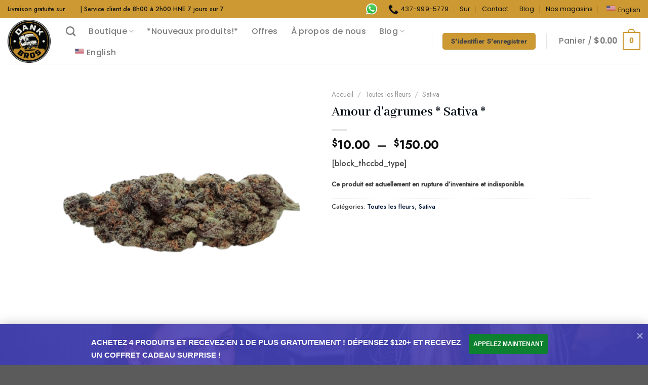

--- FILE ---
content_type: text/html; charset=UTF-8
request_url: https://dankbros.net/fr/product/citrus-love-sativa-2/
body_size: 58311
content:
<!DOCTYPE html>
<!--[if IE 9 ]> <html lang="fr-CA" prefix="og: https://ogp.me/ns#" class="ie9 loading-site no-js"> <![endif]-->
<!--[if IE 8 ]> <html lang="fr-CA" prefix="og: https://ogp.me/ns#" class="ie8 loading-site no-js"> <![endif]-->
<!--[if (gte IE 9)|!(IE)]><!--><html lang="fr-CA" prefix="og: https://ogp.me/ns#" class="loading-site no-js"> <!--<![endif]-->
<head>
	<!-- Google tag (gtag.js) -->
<script async src="https://www.googletagmanager.com/gtag/js?id=G-QHGW23L70C"></script>
<script>
  window.dataLayer = window.dataLayer || [];
  function gtag(){dataLayer.push(arguments);}
  gtag('js', new Date());

  gtag('config', 'G-QHGW23L70C');
</script>
	
	<meta charset="UTF-8" />
	<link rel="profile" href="https://gmpg.org/xfn/11" />
	<link rel="pingback" href="" />

	<script>(function(html){html.className = html.className.replace(/\bno-js\b/,'js')})(document.documentElement);</script>
<meta name="viewport" content="width=device-width, initial-scale=1, maximum-scale=1" />
<!-- Search Engine Optimization by Rank Math PRO - https://rankmath.com/ -->
<title>Amour d’agrumes *Sativa* | Mauvaise herbe en ligne Dank Bros</title>
<meta name="description" content="Shop Citrus Love Sativa est bien connue pour son arôme puissant d&#039;agrumes et ses effets euphorisants énergiques, parfaits pour une utilisation de jour."/>
<meta name="robots" content="follow, index, max-snippet:-1, max-video-preview:-1, max-image-preview:large"/>
<link rel="canonical" href="https://dankbros.net/fr/product/citrus-love-sativa-2/" />
<meta property="og:locale" content="fr_CA" />
<meta property="og:type" content="product" />
<meta property="og:title" content="Amour d’agrumes *Sativa* | Mauvaise herbe en ligne Dank Bros" />
<meta property="og:description" content="Shop Citrus Love Sativa est bien connue pour son arôme puissant d&#039;agrumes et ses effets euphorisants énergiques, parfaits pour une utilisation de jour." />
<meta property="og:url" content="https://dankbros.net/fr/product/citrus-love-sativa-2/" />
<meta property="og:site_name" content="Frères Dank" />
<meta property="og:updated_time" content="2025-02-23T21:46:25+00:00" />
<meta property="og:image" content="https://dankbros.net/wp-content/uploads/Untitled-design-2-1.png" />
<meta property="og:image:secure_url" content="https://dankbros.net/wp-content/uploads/Untitled-design-2-1.png" />
<meta property="og:image:width" content="768" />
<meta property="og:image:height" content="768" />
<meta property="og:image:alt" content="Amour d&#039;agrumes * Sativa *" />
<meta property="og:image:type" content="image/png" />
<meta property="product:retailer_item_id" content="v7-Citrus Love *Sativa*-51308" />
<meta name="twitter:card" content="summary_large_image" />
<meta name="twitter:title" content="Amour d’agrumes *Sativa* | Mauvaise herbe en ligne Dank Bros" />
<meta name="twitter:description" content="Shop Citrus Love Sativa est bien connue pour son arôme puissant d&#039;agrumes et ses effets euphorisants énergiques, parfaits pour une utilisation de jour." />
<meta name="twitter:image" content="https://dankbros.net/wp-content/uploads/Untitled-design-2-1.png" />
<meta name="twitter:label1" content="Price" />
<meta name="twitter:data1" content="&#036;10.00 - &#036;150.00" />
<meta name="twitter:label2" content="Availability" />
<meta name="twitter:data2" content="En rupture d&#039;inventaire" data-no-translation-content="" />
<script type="application/ld+json" class="rank-math-schema-pro">{
    "@context": "https:\/\/schema.org",
    "@graph": [
        {
            "@type": "Organization",
            "@id": "https:\/\/dankbros.net\/fr\/#organization",
            "name": "Fr\u00e8res Dank",
            "url": "https:\/\/dankbros.net",
            "logo": {
                "@type": "ImageObject",
                "@id": "https:\/\/dankbros.net\/fr\/#logo",
                "url": "https:\/\/dankbros.net\/wp-content\/uploads\/logo-dankbros-3-800x800-1.png",
                "contentUrl": "https:\/\/dankbros.net\/wp-content\/uploads\/logo-dankbros-3-800x800-1.png",
                "caption": "Dank Bros",
                "inLanguage": "fr-CA",
                "width": "800",
                "height": "800"
            }
        },
        {
            "@type": "WebSite",
            "@id": "https:\/\/dankbros.net\/fr\/#website",
            "url": "https:\/\/dankbros.net\/fr",
            "name": "Fr\u00e8res Dank",
            "publisher": {
                "@id": "https:\/\/dankbros.net\/fr\/#organization"
            },
            "inLanguage": "fr-CA"
        },
        {
            "@type": "ImageObject",
            "@id": "https:\/\/dankbros.net\/wp-content\/uploads\/Untitled-design-2-1.png",
            "url": "https:\/\/dankbros.net\/wp-content\/uploads\/Untitled-design-2-1.png",
            "width": "768",
            "height": "768",
            "caption": "Citrus Love *Sativa*",
            "inLanguage": "fr-CA"
        },
        {
            "@type": "BreadcrumbList",
            "@id": "https:\/\/dankbros.net\/fr\/product\/citrus-love-sativa-2\/#breadcrumb",
            "itemListElement": [
                {
                    "@type": "ListItem",
                    "position": "1",
                    "item": {
                        "@id": "https:\/\/dankbros.net",
                        "name": "Maison"
                    }
                },
                {
                    "@type": "ListItem",
                    "position": "2",
                    "item": {
                        "@id": "https:\/\/dankbros.net\/fr\/product\/citrus-love-sativa-2\/",
                        "name": "Amour d&#039;agrumes * Sativa *"
                    }
                }
            ]
        },
        {
            "@type": "WebPage",
            "@id": "https:\/\/dankbros.net\/fr\/product\/citrus-love-sativa-2\/#webpage",
            "url": "https:\/\/dankbros.net\/fr\/product\/citrus-love-sativa-2\/",
            "name": "Amour d\u2019agrumes *Sativa* | Mauvaise herbe en ligne Dank Bros",
            "datePublished": "2024-05-12T13:44:03+00:00",
            "dateModified": "2025-02-23T21:46:25+00:00",
            "isPartOf": {
                "@id": "https:\/\/dankbros.net\/fr\/#website"
            },
            "primaryImageOfPage": {
                "@id": "https:\/\/dankbros.net\/wp-content\/uploads\/Untitled-design-2-1.png"
            },
            "inLanguage": "fr-CA",
            "breadcrumb": {
                "@id": "https:\/\/dankbros.net\/fr\/product\/citrus-love-sativa-2\/#breadcrumb"
            }
        },
        {
            "@type": "ProductGroup",
            "name": "Amour d\u2019agrumes *Sativa* | Mauvaise herbe en ligne Dank Bros",
            "description": "Shop Citrus Love Sativa est bien connue pour son ar\u00f4me puissant d'agrumes et ses effets euphorisants \u00e9nergiques, parfaits pour une utilisation de jour.",
            "sku": "v7-Citrus Love *Sativa*-51308",
            "category": "All Flower",
            "mainEntityOfPage": {
                "@id": "https:\/\/dankbros.net\/fr\/product\/citrus-love-sativa-2\/#webpage"
            },
            "image": {
                "@id": "https:\/\/dankbros.net\/wp-content\/uploads\/Untitled-design-2-1.png"
            },
            "url": "https:\/\/dankbros.net\/fr\/product\/citrus-love-sativa-2\/",
            "productGroupID": "v7-Citrus Love *Sativa*-51308",
            "hasVariant": [
                {
                    "@type": "Product",
                    "sku": "v7-Citrus Love *Sativa*-51309",
                    "name": "Amour d&#039;agrumes * Sativa *<span> - <\/span>3,5 grammes",
                    "image": "https:\/\/dankbros.net\/wp-content\/uploads\/Untitled-design-2-1-280x280.png",
                    "weight": "3-5-grams",
                    "offers": {
                        "@type": "Offer",
                        "price": "25",
                        "priceCurrency": "CAD",
                        "availability": "https:\/\/schema.org\/OutOfStock",
                        "itemCondition": "NewCondition",
                        "priceValidUntil": "2027-12-31",
                        "url": "https:\/\/dankbros.net\/fr\/product\/citrus-love-sativa-2\/?attribute_pa_weight=3-5-grams"
                    }
                },
                {
                    "@type": "Product",
                    "sku": "v7-Citrus Love *Sativa*-51310",
                    "name": "Amour d&#039;agrumes * Sativa *<span> - <\/span>7 grammes",
                    "image": "https:\/\/dankbros.net\/wp-content\/uploads\/Untitled-design-2-1-280x280.png",
                    "weight": "7-grams",
                    "offers": {
                        "@type": "Offer",
                        "price": "50",
                        "priceCurrency": "CAD",
                        "availability": "https:\/\/schema.org\/OutOfStock",
                        "itemCondition": "NewCondition",
                        "priceValidUntil": "2027-12-31",
                        "url": "https:\/\/dankbros.net\/fr\/product\/citrus-love-sativa-2\/?attribute_pa_weight=7-grams"
                    }
                },
                {
                    "@type": "Product",
                    "sku": "v7-Citrus Love *Sativa*-51311",
                    "name": "Amour d&#039;agrumes * Sativa *<span> - <\/span>14 grammes",
                    "image": "https:\/\/dankbros.net\/wp-content\/uploads\/Untitled-design-2-1-280x280.png",
                    "weight": "14-grams",
                    "offers": {
                        "@type": "Offer",
                        "price": "85",
                        "priceCurrency": "CAD",
                        "availability": "https:\/\/schema.org\/OutOfStock",
                        "itemCondition": "NewCondition",
                        "priceValidUntil": "2027-12-31",
                        "url": "https:\/\/dankbros.net\/fr\/product\/citrus-love-sativa-2\/?attribute_pa_weight=14-grams"
                    }
                },
                {
                    "@type": "Product",
                    "sku": "v7-Citrus Love *Sativa*-51312",
                    "name": "Amour d&#039;agrumes * Sativa *<span> - <\/span>28 grammes",
                    "image": "https:\/\/dankbros.net\/wp-content\/uploads\/Untitled-design-2-1-280x280.png",
                    "weight": "28-grams",
                    "offers": {
                        "@type": "Offer",
                        "price": "150",
                        "priceCurrency": "CAD",
                        "availability": "https:\/\/schema.org\/OutOfStock",
                        "itemCondition": "NewCondition",
                        "priceValidUntil": "2027-12-31",
                        "url": "https:\/\/dankbros.net\/fr\/product\/citrus-love-sativa-2\/?attribute_pa_weight=28-grams"
                    }
                },
                {
                    "@type": "Product",
                    "sku": "v7-Citrus Love *Sativa*-118095",
                    "name": "Amour d&#039;agrumes * Sativa *<span> - <\/span>1 gramme",
                    "image": "https:\/\/dankbros.net\/wp-content\/uploads\/Untitled-design-2-1-280x280.png",
                    "weight": "1-gram",
                    "offers": {
                        "@type": "Offer",
                        "price": "10",
                        "priceCurrency": "CAD",
                        "availability": "https:\/\/schema.org\/OutOfStock",
                        "itemCondition": "NewCondition",
                        "priceValidUntil": "2027-12-31",
                        "url": "https:\/\/dankbros.net\/fr\/product\/citrus-love-sativa-2\/?attribute_pa_weight=1-gram"
                    }
                }
            ],
            "@id": "https:\/\/dankbros.net\/fr\/product\/citrus-love-sativa-2\/#richSnippet"
        }
    ]
}</script>
<!-- /Rank Math WordPress SEO plugin -->

<link rel='dns-prefetch' href='//cdn.jsdelivr.net' />
<link rel='dns-prefetch' href='//fonts.googleapis.com' />
<style type="text/css">.brave_popup{display:none}</style><script data-no-optimize="1"> var brave_popup_data = {}; var bravepop_emailValidation=false; var brave_popup_videos = {};  var brave_popup_formData = {};var brave_popup_adminUser = false; var brave_popup_pageInfo = {"type":"single","pageID":87036,"singleType":"product"};  var bravepop_emailSuggestions={};</script><link rel="alternate" title="oEmbed (JSON)" type="application/json+oembed" href="https://dankbros.net/fr/wp-json/oembed/1.0/embed?url=https%3A%2F%2Fdankbros.net%2Ffr%2Fproduct%2Fcitrus-love-sativa-2%2F" />
<link rel="alternate" title="oEmbed (XML)" type="text/xml+oembed" href="https://dankbros.net/fr/wp-json/oembed/1.0/embed?url=https%3A%2F%2Fdankbros.net%2Ffr%2Fproduct%2Fcitrus-love-sativa-2%2F&#038;format=xml" />
<link rel="prefetch" href="https://dankbros.net/wp-content/themes/flatsome/assets/js/chunk.countup.fe2c1016.js" />
<link rel="prefetch" href="https://dankbros.net/wp-content/themes/flatsome/assets/js/chunk.sticky-sidebar.a58a6557.js" />
<link rel="prefetch" href="https://dankbros.net/wp-content/themes/flatsome/assets/js/chunk.tooltips.29144c1c.js" />
<link rel="prefetch" href="https://dankbros.net/wp-content/themes/flatsome/assets/js/chunk.vendors-popups.947eca5c.js" />
<link rel="prefetch" href="https://dankbros.net/wp-content/themes/flatsome/assets/js/chunk.vendors-slider.c7f2bd49.js" />
<style id='wp-img-auto-sizes-contain-inline-css' type='text/css'>
img:is([sizes=auto i],[sizes^="auto," i]){contain-intrinsic-size:3000px 1500px}
/*# sourceURL=wp-img-auto-sizes-contain-inline-css */
</style>
<link rel='stylesheet' id='formidable-css' href='https://dankbros.net/wp-content/plugins/formidable/css/formidableforms.css?ver=1101609' type='text/css' media='all' />
<style id='classic-theme-styles-inline-css' type='text/css'>
/*! This file is auto-generated */
.wp-block-button__link{color:#fff;background-color:#32373c;border-radius:9999px;box-shadow:none;text-decoration:none;padding:calc(.667em + 2px) calc(1.333em + 2px);font-size:1.125em}.wp-block-file__button{background:#32373c;color:#fff;text-decoration:none}
/*# sourceURL=/wp-includes/css/classic-themes.min.css */
</style>
<link rel='stylesheet' id='contact-form-7-css' href='https://dankbros.net/wp-content/plugins/contact-form-7/includes/css/styles.css?ver=6.1.4' type='text/css' media='all' />
<link rel='stylesheet' id='wc_sa-font-icons-css' href='https://dankbros.net/wp-content/plugins/woocommerce-status-actions/assets/css/font-icons.css?ver=6.9' type='text/css' media='all' />
<link rel='stylesheet' id='wc_sa-frontend-css' href='https://dankbros.net/wp-content/plugins/woocommerce-status-actions/assets/css/frontend.css?ver=2.3.7' type='text/css' media='all' />
<style id='woocommerce-inline-inline-css' type='text/css'>
.woocommerce form .form-row .required { visibility: visible; }
/*# sourceURL=woocommerce-inline-inline-css */
</style>
<link rel='stylesheet' id='trp-language-switcher-style-css' href='https://dankbros.net/wp-content/plugins/translatepress-multilingual/assets/css/trp-language-switcher.css?ver=3.0.6' type='text/css' media='all' />
<style id='trp-language-switcher-style-inline-css' type='text/css'>
.trp-language-switcher > div {
    padding: 3px 5px 3px 5px;
    background-image: none;
    text-align: center;}
/*# sourceURL=trp-language-switcher-style-inline-css */
</style>
<link rel='stylesheet' id='vi-wpvs-frontend-style-css' href='https://dankbros.net/wp-content/plugins/woocommerce-product-variations-swatches/assets/css/frontend-style.min.css?ver=1.1.1' type='text/css' media='all' />
<style id='vi-wpvs-frontend-style-inline-css' type='text/css'>
.vi-wpvs-variation-wrap.vi-wpvs-variation-wrap-vi_wpvs_button_design .vi-wpvs-option-wrap{transition: all 30ms ease-in-out;}.vi-wpvs-variation-wrap.vi-wpvs-variation-wrap-vi_wpvs_button_design .vi-wpvs-variation-button-select,.vi-wpvs-variation-wrap.vi-wpvs-variation-wrap-vi_wpvs_button_design .vi-wpvs-option-wrap{padding:10px 10px;font-size:13px;border-radius:3px;}.vi-wpvs-variation-wrap.vi-wpvs-variation-wrap-vi_wpvs_button_design .vi-wpvs-option-wrap .vi-wpvs-option:not(.vi-wpvs-option-select){border-radius: inherit;}.vi-wpvs-variation-wrap.vi-wpvs-variation-wrap-image.vi-wpvs-variation-wrap-vi_wpvs_button_design .vi-wpvs-option-wrap ,.vi-wpvs-variation-wrap.vi-wpvs-variation-wrap-variation_img.vi-wpvs-variation-wrap-vi_wpvs_button_design .vi-wpvs-option-wrap ,.vi-wpvs-variation-wrap.vi-wpvs-variation-wrap-color.vi-wpvs-variation-wrap-vi_wpvs_button_design .vi-wpvs-option-wrap{width: 48px;height:48px;}.vi-wpvs-variation-wrap.vi-wpvs-variation-wrap-image.vi-wpvs-variation-wrap-vi_wpvs_button_design .vi-wpvs-option-wrap.vi-wpvs-option-wrap-default .vi-wpvs-option,.vi-wpvs-variation-wrap.vi-wpvs-variation-wrap-variation_img.vi-wpvs-variation-wrap-vi_wpvs_button_design .vi-wpvs-option-wrap.vi-wpvs-option-wrap-default .vi-wpvs-option,.vi-wpvs-variation-wrap.vi-wpvs-variation-wrap-color.vi-wpvs-variation-wrap-vi_wpvs_button_design .vi-wpvs-option-wrap.vi-wpvs-option-wrap-default .vi-wpvs-option{width: 42px;height:42px;}.vi-wpvs-variation-wrap.vi-wpvs-variation-wrap-image.vi-wpvs-variation-wrap-vi_wpvs_button_design .vi-wpvs-option-wrap.vi-wpvs-option-wrap-hover .vi-wpvs-option,.vi-wpvs-variation-wrap.vi-wpvs-variation-wrap-variation_img.vi-wpvs-variation-wrap-vi_wpvs_button_design .vi-wpvs-option-wrap.vi-wpvs-option-wrap-hover .vi-wpvs-option,.vi-wpvs-variation-wrap.vi-wpvs-variation-wrap-color.vi-wpvs-variation-wrap-vi_wpvs_button_design .vi-wpvs-option-wrap.vi-wpvs-option-wrap-hover .vi-wpvs-option{width: 42px;height:42px;}.vi-wpvs-variation-wrap.vi-wpvs-variation-wrap-image.vi-wpvs-variation-wrap-vi_wpvs_button_design .vi-wpvs-option-wrap.vi-wpvs-option-wrap-selected .vi-wpvs-option,.vi-wpvs-variation-wrap.vi-wpvs-variation-wrap-variation_img.vi-wpvs-variation-wrap-vi_wpvs_button_design .vi-wpvs-option-wrap.vi-wpvs-option-wrap-selected .vi-wpvs-option,.vi-wpvs-variation-wrap.vi-wpvs-variation-wrap-color.vi-wpvs-variation-wrap-vi_wpvs_button_design .vi-wpvs-option-wrap.vi-wpvs-option-wrap-selected .vi-wpvs-option{width: 42px;height:42px;}.vi-wpvs-variation-wrap.vi-wpvs-variation-wrap-vi_wpvs_button_design .vi-wpvs-option-wrap.vi-wpvs-option-wrap-selected{box-shadow:  0 0 0 3px #fafbff inset;}.vi-wpvs-variation-wrap.vi-wpvs-variation-wrap-vi_wpvs_button_design .vi-wpvs-variation-wrap-select-wrap .vi-wpvs-option-wrap.vi-wpvs-option-wrap-selected{box-shadow:  0 0 0 3px #fafbffinset;}.vi-wpvs-variation-wrap.vi-wpvs-variation-wrap-vi_wpvs_button_design .vi-wpvs-option-wrap.vi-wpvs-option-wrap-selected{color:#ffffff;background:#616263;border-radius:3px;}.vi-wpvs-variation-wrap.vi-wpvs-variation-wrap-vi_wpvs_button_design .vi-wpvs-option-wrap.vi-wpvs-option-wrap-selected .vi-wpvs-option{color:#ffffff;}.vi-wpvs-variation-wrap.vi-wpvs-variation-wrap-vi_wpvs_button_design .vi-wpvs-option-wrap.vi-wpvs-option-wrap-hover{box-shadow:  0 0 0 3px #fafbff inset;}.vi-wpvs-variation-wrap.vi-wpvs-variation-wrap-vi_wpvs_button_design .vi-wpvs-variation-wrap-select-wrap .vi-wpvs-option-wrap.vi-wpvs-option-wrap-hover{box-shadow:  0 0 0 3px #fafbff inset;}.vi-wpvs-variation-wrap.vi-wpvs-variation-wrap-vi_wpvs_button_design .vi-wpvs-option-wrap.vi-wpvs-option-wrap-hover{color:#ffffff;background:#505152;border-radius:3px;}.vi-wpvs-variation-wrap.vi-wpvs-variation-wrap-vi_wpvs_button_design .vi-wpvs-option-wrap.vi-wpvs-option-wrap-hover .vi-wpvs-option{color:#ffffff;}.vi-wpvs-variation-wrap.vi-wpvs-variation-wrap-vi_wpvs_button_design .vi-wpvs-option-wrap.vi-wpvs-option-wrap-default{box-shadow:  0 0 0 3px rgba(204, 153, 51, 1) inset;}.vi-wpvs-variation-wrap.vi-wpvs-variation-wrap-vi_wpvs_button_design .vi-wpvs-variation-wrap-select-wrap .vi-wpvs-option-wrap.vi-wpvs-option-wrap-default{box-shadow:  0 0 0 3px rgba(204, 153, 51, 1) ;}.vi-wpvs-variation-wrap.vi-wpvs-variation-wrap-vi_wpvs_button_design .vi-wpvs-option-wrap.vi-wpvs-option-wrap-default{color:#fafbff;background:#484848;border-radius:3px;}.vi-wpvs-variation-wrap.vi-wpvs-variation-wrap-vi_wpvs_button_design .vi-wpvs-option-wrap.vi-wpvs-option-wrap-default .vi-wpvs-option{color:#fafbff;}.vi-wpvs-variation-wrap.vi-wpvs-variation-wrap-vi_wpvs_button_design .vi-wpvs-option-wrap .vi-wpvs-option-tooltip{display: none;}.vi-wpvs-variation-wrap-loop.vi-wpvs-variation-wrap.vi-wpvs-variation-wrap-vi_wpvs_button_design .vi-wpvs-variation-button-select,.vi-wpvs-variation-wrap-loop.vi-wpvs-variation-wrap.vi-wpvs-variation-wrap-vi_wpvs_button_design .vi-wpvs-option-wrap{font-size:9px;}.vi-wpvs-variation-wrap-loop.vi-wpvs-variation-wrap.vi-wpvs-variation-wrap-image.vi-wpvs-variation-wrap-vi_wpvs_button_design .vi-wpvs-option-wrap ,.vi-wpvs-variation-wrap-loop.vi-wpvs-variation-wrap.vi-wpvs-variation-wrap-variation_img.vi-wpvs-variation-wrap-vi_wpvs_button_design .vi-wpvs-option-wrap ,.vi-wpvs-variation-wrap-loop.vi-wpvs-variation-wrap.vi-wpvs-variation-wrap-color.vi-wpvs-variation-wrap-vi_wpvs_button_design .vi-wpvs-option-wrap{width: 36px !important;height:36px !important;}.vi-wpvs-variation-wrap-loop.vi-wpvs-variation-wrap.vi-wpvs-variation-wrap-image.vi-wpvs-variation-wrap-vi_wpvs_button_design .vi-wpvs-option-wrap.vi-wpvs-option-wrap-default .vi-wpvs-option,.vi-wpvs-variation-wrap-loop.vi-wpvs-variation-wrap.vi-wpvs-variation-wrap-variation_img.vi-wpvs-variation-wrap-vi_wpvs_button_design .vi-wpvs-option-wrap.vi-wpvs-option-wrap-default .vi-wpvs-option,.vi-wpvs-variation-wrap-loop.vi-wpvs-variation-wrap.vi-wpvs-variation-wrap-color.vi-wpvs-variation-wrap-vi_wpvs_button_design .vi-wpvs-option-wrap.vi-wpvs-option-wrap-default .vi-wpvs-option{width: 30px;height:30px;}.vi-wpvs-variation-wrap-loop.vi-wpvs-variation-wrap.vi-wpvs-variation-wrap-image.vi-wpvs-variation-wrap-vi_wpvs_button_design .vi-wpvs-option-wrap.vi-wpvs-option-wrap-hover .vi-wpvs-option,.vi-wpvs-variation-wrap-loop.vi-wpvs-variation-wrap.vi-wpvs-variation-wrap-variation_img.vi-wpvs-variation-wrap-vi_wpvs_button_design .vi-wpvs-option-wrap.vi-wpvs-option-wrap-hover .vi-wpvs-option,.vi-wpvs-variation-wrap-loop.vi-wpvs-variation-wrap.vi-wpvs-variation-wrap-color.vi-wpvs-variation-wrap-vi_wpvs_button_design .vi-wpvs-option-wrap.vi-wpvs-option-wrap-hover .vi-wpvs-option{width: 30px;height:30px;}.vi-wpvs-variation-wrap-loop.vi-wpvs-variation-wrap.vi-wpvs-variation-wrap-image.vi-wpvs-variation-wrap-vi_wpvs_button_design .vi-wpvs-option-wrap.vi-wpvs-option-wrap-selected .vi-wpvs-option,.vi-wpvs-variation-wrap-loop.vi-wpvs-variation-wrap.vi-wpvs-variation-wrap-variation_img.vi-wpvs-variation-wrap-vi_wpvs_button_design .vi-wpvs-option-wrap.vi-wpvs-option-wrap-selected .vi-wpvs-option,.vi-wpvs-variation-wrap-loop.vi-wpvs-variation-wrap.vi-wpvs-variation-wrap-color.vi-wpvs-variation-wrap-vi_wpvs_button_design .vi-wpvs-option-wrap.vi-wpvs-option-wrap-selected .vi-wpvs-option{width: 30px;height:30px;}.vi-wpvs-variation-wrap-loop.vi-wpvs-variation-wrap.vi-wpvs-variation-wrap-vi_wpvs_button_design .vi-wpvs-option-wrap.vi-wpvs-option-wrap-selected{border-radius:2.25px;}@media screen and (max-width:600px){.vi-wpvs-variation-wrap.vi-wpvs-variation-wrap-vi_wpvs_button_design .vi-wpvs-variation-button-select,.vi-wpvs-variation-wrap.vi-wpvs-variation-wrap-vi_wpvs_button_design .vi-wpvs-option-wrap{font-size:11px;}.vi-wpvs-variation-wrap.vi-wpvs-variation-wrap-image.vi-wpvs-variation-wrap-vi_wpvs_button_design .vi-wpvs-option-wrap ,.vi-wpvs-variation-wrap.vi-wpvs-variation-wrap-variation_img.vi-wpvs-variation-wrap-vi_wpvs_button_design .vi-wpvs-option-wrap ,.vi-wpvs-variation-wrap.vi-wpvs-variation-wrap-color.vi-wpvs-variation-wrap-vi_wpvs_button_design .vi-wpvs-option-wrap{width: 40.8px;height:40.8px;}.vi-wpvs-variation-wrap.vi-wpvs-variation-wrap-image.vi-wpvs-variation-wrap-vi_wpvs_button_design .vi-wpvs-option-wrap.vi-wpvs-option-wrap-default .vi-wpvs-option,.vi-wpvs-variation-wrap.vi-wpvs-variation-wrap-variation_img.vi-wpvs-variation-wrap-vi_wpvs_button_design .vi-wpvs-option-wrap.vi-wpvs-option-wrap-default .vi-wpvs-option,.vi-wpvs-variation-wrap.vi-wpvs-variation-wrap-color.vi-wpvs-variation-wrap-vi_wpvs_button_design .vi-wpvs-option-wrap.vi-wpvs-option-wrap-default .vi-wpvs-option{width: 28.68px;height:28.68px;}.vi-wpvs-variation-wrap.vi-wpvs-variation-wrap-image.vi-wpvs-variation-wrap-vi_wpvs_button_design .vi-wpvs-option-wrap.vi-wpvs-option-wrap-hover .vi-wpvs-option,.vi-wpvs-variation-wrap.vi-wpvs-variation-wrap-variation_img.vi-wpvs-variation-wrap-vi_wpvs_button_design .vi-wpvs-option-wrap.vi-wpvs-option-wrap-hover .vi-wpvs-option,.vi-wpvs-variation-wrap.vi-wpvs-variation-wrap-color.vi-wpvs-variation-wrap-vi_wpvs_button_design .vi-wpvs-option-wrap.vi-wpvs-option-wrap-hover .vi-wpvs-option{width: 28.68px;height:28.68px;}.vi-wpvs-variation-wrap.vi-wpvs-variation-wrap-image.vi-wpvs-variation-wrap-vi_wpvs_button_design .vi-wpvs-option-wrap.vi-wpvs-option-wrap-selected .vi-wpvs-option,.vi-wpvs-variation-wrap.vi-wpvs-variation-wrap-variation_img.vi-wpvs-variation-wrap-vi_wpvs_button_design .vi-wpvs-option-wrap.vi-wpvs-option-wrap-selected .vi-wpvs-option,.vi-wpvs-variation-wrap.vi-wpvs-variation-wrap-color.vi-wpvs-variation-wrap-vi_wpvs_button_design .vi-wpvs-option-wrap.vi-wpvs-option-wrap-selected .vi-wpvs-option{width: 28.68px;height:28.68px;}.vi-wpvs-variation-wrap.vi-wpvs-variation-wrap-vi_wpvs_button_design .vi-wpvs-option-wrap.vi-wpvs-option-wrap-selected{border-radius:2.55px;}}.vi-wpvs-variation-wrap.vi-wpvs-variation-wrap-vi_wpvs_color_design .vi-wpvs-option-wrap{transition: all 30ms ease-in-out;}.vi-wpvs-variation-wrap.vi-wpvs-variation-wrap-vi_wpvs_color_design .vi-wpvs-variation-button-select,.vi-wpvs-variation-wrap.vi-wpvs-variation-wrap-vi_wpvs_color_design .vi-wpvs-option-wrap{height:32px;width:32px;padding:3px;font-size:13px;border-radius:20px;}.vi-wpvs-variation-wrap.vi-wpvs-variation-wrap-vi_wpvs_color_design .vi-wpvs-option-wrap .vi-wpvs-option:not(.vi-wpvs-option-select){border-radius: inherit;}.vi-wpvs-variation-wrap.vi-wpvs-variation-wrap-image.vi-wpvs-variation-wrap-vi_wpvs_color_design .vi-wpvs-option-wrap.vi-wpvs-option-wrap-hover .vi-wpvs-option,.vi-wpvs-variation-wrap.vi-wpvs-variation-wrap-variation_img.vi-wpvs-variation-wrap-vi_wpvs_color_design .vi-wpvs-option-wrap.vi-wpvs-option-wrap-hover .vi-wpvs-option,.vi-wpvs-variation-wrap.vi-wpvs-variation-wrap-color.vi-wpvs-variation-wrap-vi_wpvs_color_design .vi-wpvs-option-wrap.vi-wpvs-option-wrap-hover .vi-wpvs-option{width: 30px;height:30px;}.vi-wpvs-variation-wrap.vi-wpvs-variation-wrap-image.vi-wpvs-variation-wrap-vi_wpvs_color_design .vi-wpvs-option-wrap.vi-wpvs-option-wrap-selected .vi-wpvs-option,.vi-wpvs-variation-wrap.vi-wpvs-variation-wrap-variation_img.vi-wpvs-variation-wrap-vi_wpvs_color_design .vi-wpvs-option-wrap.vi-wpvs-option-wrap-selected .vi-wpvs-option,.vi-wpvs-variation-wrap.vi-wpvs-variation-wrap-color.vi-wpvs-variation-wrap-vi_wpvs_color_design .vi-wpvs-option-wrap.vi-wpvs-option-wrap-selected .vi-wpvs-option{width: 30px;height:30px;}.vi-wpvs-variation-wrap.vi-wpvs-variation-wrap-vi_wpvs_color_design .vi-wpvs-option-wrap.vi-wpvs-option-wrap-selected{box-shadow:  0 0 0 1px #000000 inset;}.vi-wpvs-variation-wrap.vi-wpvs-variation-wrap-vi_wpvs_color_design .vi-wpvs-variation-wrap-select-wrap .vi-wpvs-option-wrap.vi-wpvs-option-wrap-selected{box-shadow:  0 0 0 1px #000000inset;}.vi-wpvs-variation-wrap.vi-wpvs-variation-wrap-vi_wpvs_color_design .vi-wpvs-option-wrap.vi-wpvs-option-wrap-selected{border-radius:20px;}.vi-wpvs-variation-wrap.vi-wpvs-variation-wrap-vi_wpvs_color_design .vi-wpvs-option-wrap.vi-wpvs-option-wrap-hover{box-shadow:  0 0 0 1px #000000 inset;}.vi-wpvs-variation-wrap.vi-wpvs-variation-wrap-vi_wpvs_color_design .vi-wpvs-variation-wrap-select-wrap .vi-wpvs-option-wrap.vi-wpvs-option-wrap-hover{box-shadow:  0 0 0 1px #000000 inset;}.vi-wpvs-variation-wrap.vi-wpvs-variation-wrap-vi_wpvs_color_design .vi-wpvs-option-wrap.vi-wpvs-option-wrap-hover{border-radius:20px;}.vi-wpvs-variation-wrap.vi-wpvs-variation-wrap-vi_wpvs_color_design .vi-wpvs-option-wrap.vi-wpvs-option-wrap-default{box-shadow:  0px 4px 2px -2px #eeeeee;}.vi-wpvs-variation-wrap.vi-wpvs-variation-wrap-vi_wpvs_color_design .vi-wpvs-variation-wrap-select-wrap .vi-wpvs-option-wrap.vi-wpvs-option-wrap-default{box-shadow:  0px 4px 2px -2px #eeeeee;}.vi-wpvs-variation-wrap.vi-wpvs-variation-wrap-vi_wpvs_color_design .vi-wpvs-option-wrap.vi-wpvs-option-wrap-default{border-radius:20px;}.vi-wpvs-variation-wrap.vi-wpvs-variation-wrap-vi_wpvs_color_design .vi-wpvs-option-wrap .vi-wpvs-option-tooltip{display: none;}.vi-wpvs-variation-wrap-loop.vi-wpvs-variation-wrap.vi-wpvs-variation-wrap-vi_wpvs_color_design .vi-wpvs-variation-button-select,.vi-wpvs-variation-wrap-loop.vi-wpvs-variation-wrap.vi-wpvs-variation-wrap-vi_wpvs_color_design .vi-wpvs-option-wrap{height:27px;width:27px;font-size:11px;}.vi-wpvs-variation-wrap-loop.vi-wpvs-variation-wrap-slider.vi-wpvs-variation-wrap.vi-wpvs-variation-wrap-vi_wpvs_color_design .vi-wpvs-option-wrap{height:27.2px !important;width:27.2px !important;}.vi-wpvs-variation-wrap-loop.vi-wpvs-variation-wrap.vi-wpvs-variation-wrap-image.vi-wpvs-variation-wrap-vi_wpvs_color_design .vi-wpvs-option-wrap.vi-wpvs-option-wrap-hover .vi-wpvs-option,.vi-wpvs-variation-wrap-loop.vi-wpvs-variation-wrap.vi-wpvs-variation-wrap-variation_img.vi-wpvs-variation-wrap-vi_wpvs_color_design .vi-wpvs-option-wrap.vi-wpvs-option-wrap-hover .vi-wpvs-option,.vi-wpvs-variation-wrap-loop.vi-wpvs-variation-wrap.vi-wpvs-variation-wrap-color.vi-wpvs-variation-wrap-vi_wpvs_color_design .vi-wpvs-option-wrap.vi-wpvs-option-wrap-hover .vi-wpvs-option{width: 25.2px;height:25.2px;}.vi-wpvs-variation-wrap-loop.vi-wpvs-variation-wrap.vi-wpvs-variation-wrap-image.vi-wpvs-variation-wrap-vi_wpvs_color_design .vi-wpvs-option-wrap.vi-wpvs-option-wrap-selected .vi-wpvs-option,.vi-wpvs-variation-wrap-loop.vi-wpvs-variation-wrap.vi-wpvs-variation-wrap-variation_img.vi-wpvs-variation-wrap-vi_wpvs_color_design .vi-wpvs-option-wrap.vi-wpvs-option-wrap-selected .vi-wpvs-option,.vi-wpvs-variation-wrap-loop.vi-wpvs-variation-wrap.vi-wpvs-variation-wrap-color.vi-wpvs-variation-wrap-vi_wpvs_color_design .vi-wpvs-option-wrap.vi-wpvs-option-wrap-selected .vi-wpvs-option{width: 25.2px;height:25.2px;}.vi-wpvs-variation-wrap-loop.vi-wpvs-variation-wrap.vi-wpvs-variation-wrap-vi_wpvs_color_design .vi-wpvs-option-wrap.vi-wpvs-option-wrap-selected{border-radius:17px;}@media screen and (max-width:600px){.vi-wpvs-variation-wrap.vi-wpvs-variation-wrap-vi_wpvs_color_design .vi-wpvs-variation-button-select,.vi-wpvs-variation-wrap.vi-wpvs-variation-wrap-vi_wpvs_color_design .vi-wpvs-option-wrap{width:27px;height:27px;font-size:11px;}.vi-wpvs-variation-wrap.vi-wpvs-variation-wrap-image.vi-wpvs-variation-wrap-vi_wpvs_color_design .vi-wpvs-option-wrap.vi-wpvs-option-wrap-hover .vi-wpvs-option,.vi-wpvs-variation-wrap.vi-wpvs-variation-wrap-variation_img.vi-wpvs-variation-wrap-vi_wpvs_color_design .vi-wpvs-option-wrap.vi-wpvs-option-wrap-hover .vi-wpvs-option,.vi-wpvs-variation-wrap.vi-wpvs-variation-wrap-color.vi-wpvs-variation-wrap-vi_wpvs_color_design .vi-wpvs-option-wrap.vi-wpvs-option-wrap-hover .vi-wpvs-option{width: 25.2px;height:25.2px;}.vi-wpvs-variation-wrap.vi-wpvs-variation-wrap-image.vi-wpvs-variation-wrap-vi_wpvs_color_design .vi-wpvs-option-wrap.vi-wpvs-option-wrap-selected .vi-wpvs-option,.vi-wpvs-variation-wrap.vi-wpvs-variation-wrap-variation_img.vi-wpvs-variation-wrap-vi_wpvs_color_design .vi-wpvs-option-wrap.vi-wpvs-option-wrap-selected .vi-wpvs-option,.vi-wpvs-variation-wrap.vi-wpvs-variation-wrap-color.vi-wpvs-variation-wrap-vi_wpvs_color_design .vi-wpvs-option-wrap.vi-wpvs-option-wrap-selected .vi-wpvs-option{width: 25.2px;height:25.2px;}.vi-wpvs-variation-wrap.vi-wpvs-variation-wrap-vi_wpvs_color_design .vi-wpvs-option-wrap.vi-wpvs-option-wrap-selected{border-radius:17px;}}.vi-wpvs-variation-wrap.vi-wpvs-variation-wrap-vi_wpvs_image_design .vi-wpvs-option-wrap{transition: all 30ms ease-in-out;}.vi-wpvs-variation-wrap.vi-wpvs-variation-wrap-vi_wpvs_image_design .vi-wpvs-variation-button-select,.vi-wpvs-variation-wrap.vi-wpvs-variation-wrap-vi_wpvs_image_design .vi-wpvs-option-wrap{height:50px;width:50px;padding:4px;font-size:13px;}.vi-wpvs-variation-wrap.vi-wpvs-variation-wrap-vi_wpvs_image_design .vi-wpvs-option-wrap .vi-wpvs-option:not(.vi-wpvs-option-select){border-radius: inherit;}.vi-wpvs-variation-wrap.vi-wpvs-variation-wrap-image.vi-wpvs-variation-wrap-vi_wpvs_image_design .vi-wpvs-option-wrap.vi-wpvs-option-wrap-default .vi-wpvs-option,.vi-wpvs-variation-wrap.vi-wpvs-variation-wrap-variation_img.vi-wpvs-variation-wrap-vi_wpvs_image_design .vi-wpvs-option-wrap.vi-wpvs-option-wrap-default .vi-wpvs-option,.vi-wpvs-variation-wrap.vi-wpvs-variation-wrap-color.vi-wpvs-variation-wrap-vi_wpvs_image_design .vi-wpvs-option-wrap.vi-wpvs-option-wrap-default .vi-wpvs-option{width: 48px;height:48px;}.vi-wpvs-variation-wrap.vi-wpvs-variation-wrap-image.vi-wpvs-variation-wrap-vi_wpvs_image_design .vi-wpvs-option-wrap.vi-wpvs-option-wrap-hover .vi-wpvs-option,.vi-wpvs-variation-wrap.vi-wpvs-variation-wrap-variation_img.vi-wpvs-variation-wrap-vi_wpvs_image_design .vi-wpvs-option-wrap.vi-wpvs-option-wrap-hover .vi-wpvs-option,.vi-wpvs-variation-wrap.vi-wpvs-variation-wrap-color.vi-wpvs-variation-wrap-vi_wpvs_image_design .vi-wpvs-option-wrap.vi-wpvs-option-wrap-hover .vi-wpvs-option{width: 48px;height:48px;}.vi-wpvs-variation-wrap.vi-wpvs-variation-wrap-image.vi-wpvs-variation-wrap-vi_wpvs_image_design .vi-wpvs-option-wrap.vi-wpvs-option-wrap-selected .vi-wpvs-option,.vi-wpvs-variation-wrap.vi-wpvs-variation-wrap-variation_img.vi-wpvs-variation-wrap-vi_wpvs_image_design .vi-wpvs-option-wrap.vi-wpvs-option-wrap-selected .vi-wpvs-option,.vi-wpvs-variation-wrap.vi-wpvs-variation-wrap-color.vi-wpvs-variation-wrap-vi_wpvs_image_design .vi-wpvs-option-wrap.vi-wpvs-option-wrap-selected .vi-wpvs-option{width: 48px;height:48px;}.vi-wpvs-variation-wrap.vi-wpvs-variation-wrap-vi_wpvs_image_design .vi-wpvs-option-wrap.vi-wpvs-option-wrap-selected{box-shadow:  0 0 0 1px #212121 inset;}.vi-wpvs-variation-wrap.vi-wpvs-variation-wrap-vi_wpvs_image_design .vi-wpvs-variation-wrap-select-wrap .vi-wpvs-option-wrap.vi-wpvs-option-wrap-selected{box-shadow:  0 0 0 1px #212121inset;}.vi-wpvs-variation-wrap.vi-wpvs-variation-wrap-vi_wpvs_image_design .vi-wpvs-option-wrap.vi-wpvs-option-wrap-hover{box-shadow:  0 0 0 1px #212121 inset;}.vi-wpvs-variation-wrap.vi-wpvs-variation-wrap-vi_wpvs_image_design .vi-wpvs-variation-wrap-select-wrap .vi-wpvs-option-wrap.vi-wpvs-option-wrap-hover{box-shadow:  0 0 0 1px #212121 inset;}.vi-wpvs-variation-wrap.vi-wpvs-variation-wrap-vi_wpvs_image_design .vi-wpvs-option-wrap.vi-wpvs-option-wrap-default{box-shadow:  0 0 0 1px #eeeeee inset;}.vi-wpvs-variation-wrap.vi-wpvs-variation-wrap-vi_wpvs_image_design .vi-wpvs-variation-wrap-select-wrap .vi-wpvs-option-wrap.vi-wpvs-option-wrap-default{box-shadow:  0 0 0 1px #eeeeee ;}.vi-wpvs-variation-wrap.vi-wpvs-variation-wrap-vi_wpvs_image_design .vi-wpvs-option-wrap.vi-wpvs-option-wrap-default{background:#ffffff;}.vi-wpvs-variation-wrap.vi-wpvs-variation-wrap-vi_wpvs_image_design .vi-wpvs-option-wrap .vi-wpvs-option-tooltip{display: none;}.vi-wpvs-variation-wrap-loop.vi-wpvs-variation-wrap.vi-wpvs-variation-wrap-vi_wpvs_image_design .vi-wpvs-variation-button-select,.vi-wpvs-variation-wrap-loop.vi-wpvs-variation-wrap.vi-wpvs-variation-wrap-vi_wpvs_image_design .vi-wpvs-option-wrap{height:37px;width:37px;font-size:9px;}.vi-wpvs-variation-wrap-loop.vi-wpvs-variation-wrap-slider.vi-wpvs-variation-wrap.vi-wpvs-variation-wrap-vi_wpvs_image_design .vi-wpvs-option-wrap{height:37.5px !important;width:37.5px !important;}.vi-wpvs-variation-wrap-loop.vi-wpvs-variation-wrap.vi-wpvs-variation-wrap-image.vi-wpvs-variation-wrap-vi_wpvs_image_design .vi-wpvs-option-wrap.vi-wpvs-option-wrap-default .vi-wpvs-option,.vi-wpvs-variation-wrap-loop.vi-wpvs-variation-wrap.vi-wpvs-variation-wrap-variation_img.vi-wpvs-variation-wrap-vi_wpvs_image_design .vi-wpvs-option-wrap.vi-wpvs-option-wrap-default .vi-wpvs-option,.vi-wpvs-variation-wrap-loop.vi-wpvs-variation-wrap.vi-wpvs-variation-wrap-color.vi-wpvs-variation-wrap-vi_wpvs_image_design .vi-wpvs-option-wrap.vi-wpvs-option-wrap-default .vi-wpvs-option{width: 35.5px;height:35.5px;}.vi-wpvs-variation-wrap-loop.vi-wpvs-variation-wrap.vi-wpvs-variation-wrap-image.vi-wpvs-variation-wrap-vi_wpvs_image_design .vi-wpvs-option-wrap.vi-wpvs-option-wrap-hover .vi-wpvs-option,.vi-wpvs-variation-wrap-loop.vi-wpvs-variation-wrap.vi-wpvs-variation-wrap-variation_img.vi-wpvs-variation-wrap-vi_wpvs_image_design .vi-wpvs-option-wrap.vi-wpvs-option-wrap-hover .vi-wpvs-option,.vi-wpvs-variation-wrap-loop.vi-wpvs-variation-wrap.vi-wpvs-variation-wrap-color.vi-wpvs-variation-wrap-vi_wpvs_image_design .vi-wpvs-option-wrap.vi-wpvs-option-wrap-hover .vi-wpvs-option{width: 35.5px;height:35.5px;}.vi-wpvs-variation-wrap-loop.vi-wpvs-variation-wrap.vi-wpvs-variation-wrap-image.vi-wpvs-variation-wrap-vi_wpvs_image_design .vi-wpvs-option-wrap.vi-wpvs-option-wrap-selected .vi-wpvs-option,.vi-wpvs-variation-wrap-loop.vi-wpvs-variation-wrap.vi-wpvs-variation-wrap-variation_img.vi-wpvs-variation-wrap-vi_wpvs_image_design .vi-wpvs-option-wrap.vi-wpvs-option-wrap-selected .vi-wpvs-option,.vi-wpvs-variation-wrap-loop.vi-wpvs-variation-wrap.vi-wpvs-variation-wrap-color.vi-wpvs-variation-wrap-vi_wpvs_image_design .vi-wpvs-option-wrap.vi-wpvs-option-wrap-selected .vi-wpvs-option{width: 35.5px;height:35.5px;}@media screen and (max-width:600px){.vi-wpvs-variation-wrap.vi-wpvs-variation-wrap-vi_wpvs_image_design .vi-wpvs-variation-button-select,.vi-wpvs-variation-wrap.vi-wpvs-variation-wrap-vi_wpvs_image_design .vi-wpvs-option-wrap{width:42px;height:42px;font-size:11px;}.vi-wpvs-variation-wrap.vi-wpvs-variation-wrap-image.vi-wpvs-variation-wrap-vi_wpvs_image_design .vi-wpvs-option-wrap.vi-wpvs-option-wrap-default .vi-wpvs-option,.vi-wpvs-variation-wrap.vi-wpvs-variation-wrap-variation_img.vi-wpvs-variation-wrap-vi_wpvs_image_design .vi-wpvs-option-wrap.vi-wpvs-option-wrap-default .vi-wpvs-option,.vi-wpvs-variation-wrap.vi-wpvs-variation-wrap-color.vi-wpvs-variation-wrap-vi_wpvs_image_design .vi-wpvs-option-wrap.vi-wpvs-option-wrap-default .vi-wpvs-option{width: 40.5px;height:40.5px;}.vi-wpvs-variation-wrap.vi-wpvs-variation-wrap-image.vi-wpvs-variation-wrap-vi_wpvs_image_design .vi-wpvs-option-wrap.vi-wpvs-option-wrap-hover .vi-wpvs-option,.vi-wpvs-variation-wrap.vi-wpvs-variation-wrap-variation_img.vi-wpvs-variation-wrap-vi_wpvs_image_design .vi-wpvs-option-wrap.vi-wpvs-option-wrap-hover .vi-wpvs-option,.vi-wpvs-variation-wrap.vi-wpvs-variation-wrap-color.vi-wpvs-variation-wrap-vi_wpvs_image_design .vi-wpvs-option-wrap.vi-wpvs-option-wrap-hover .vi-wpvs-option{width: 40.5px;height:40.5px;}.vi-wpvs-variation-wrap.vi-wpvs-variation-wrap-image.vi-wpvs-variation-wrap-vi_wpvs_image_design .vi-wpvs-option-wrap.vi-wpvs-option-wrap-selected .vi-wpvs-option,.vi-wpvs-variation-wrap.vi-wpvs-variation-wrap-variation_img.vi-wpvs-variation-wrap-vi_wpvs_image_design .vi-wpvs-option-wrap.vi-wpvs-option-wrap-selected .vi-wpvs-option,.vi-wpvs-variation-wrap.vi-wpvs-variation-wrap-color.vi-wpvs-variation-wrap-vi_wpvs_image_design .vi-wpvs-option-wrap.vi-wpvs-option-wrap-selected .vi-wpvs-option{width: 40.5px;height:40.5px;}}.vi_wpvs_variation_form:not(.vi_wpvs_loop_variation_form) .vi-wpvs-variation-wrap-wrap,.vi_wpvs_variation_form:not(.vi_wpvs_loop_variation_form) .vi-wpvs-variation-wrap-wrap .vi-wpvs-variation-wrap{justify-content: flex-start;text-align: left;}/* Wpvs option */
.vi-wpvs-variation-wrap .vi-wpvs-option-wrap .vi-wpvs-option{
	white-space:pre-line;
	padding-top:-10px;
	clear:none;
}

/* Wpvs option wrap */
.vi-wpvs-variation-wrap-wrap .vi-wpvs-variation-wrap .vi-wpvs-option-wrap{
	padding-top:0px;
	padding-bottom:20px;
	font-weight:600;
}

/* Wpvs option wrap */
.shop-container .product .product-container .product-main .content-row .product-summary .variations_form .variations tbody tr .value .vi-wpvs-variation-wrap-wrap .vi-wpvs-variation-wrap .vi-wpvs-option-wrap{
	width:129px !important;
}

/* 373px and larger screen sizes */
@media (min-width:373px){

	/* Wpvs option wrap */
	.vi-wpvs-variation-wrap-wrap .vi-wpvs-variation-wrap .vi-wpvs-option-wrap{
		width:100px;
	}
	
}

/* 413px and larger screen sizes */
@media (min-width:413px){

	/* Wpvs option wrap */
	.vi-wpvs-variation-wrap-wrap .vi-wpvs-variation-wrap .vi-wpvs-option-wrap{
		width:110px !important;
		
	}
	
	/* Wpvs option wrap */
	.variations_form .variations tbody tr .value .vi-wpvs-variation-wrap-wrap .vi-wpvs-variation-wrap .vi-wpvs-option-wrap{
		width:11px !important;
	}
	
}

/* 601px and larger screen sizes */
@media (min-width:601px){

	/* Wpvs option wrap */
	.vi-wpvs-variation-wrap-wrap .vi-wpvs-variation-wrap .vi-wpvs-option-wrap{
		font-size:16px;
	}
	
}

/* 373px and larger screen sizes */
@media (min-width:373.993px){

	/* Wpvs option wrap */
	.vi-wpvs-variation-wrap-wrap .vi-wpvs-variation-wrap .vi-wpvs-option-wrap{
		font-size:15px;
	}
	
}
/*# sourceURL=vi-wpvs-frontend-style-inline-css */
</style>
<link rel='stylesheet' id='flatsome-main-css' href='https://dankbros.net/wp-content/themes/flatsome/assets/css/flatsome.css?ver=3.15.7' type='text/css' media='all' />
<style id='flatsome-main-inline-css' type='text/css'>
@font-face {
				font-family: "fl-icons";
				font-display: block;
				src: url(https://dankbros.net/wp-content/themes/flatsome/assets/css/icons/fl-icons.eot?v=3.15.7);
				src:
					url(https://dankbros.net/wp-content/themes/flatsome/assets/css/icons/fl-icons.eot#iefix?v=3.15.7) format("embedded-opentype"),
					url(https://dankbros.net/wp-content/themes/flatsome/assets/css/icons/fl-icons.woff2?v=3.15.7) format("woff2"),
					url(https://dankbros.net/wp-content/themes/flatsome/assets/css/icons/fl-icons.ttf?v=3.15.7) format("truetype"),
					url(https://dankbros.net/wp-content/themes/flatsome/assets/css/icons/fl-icons.woff?v=3.15.7) format("woff"),
					url(https://dankbros.net/wp-content/themes/flatsome/assets/css/icons/fl-icons.svg?v=3.15.7#fl-icons) format("svg");
			}
/*# sourceURL=flatsome-main-inline-css */
</style>
<link rel='stylesheet' id='flatsome-shop-css' href='https://dankbros.net/wp-content/themes/flatsome/assets/css/flatsome-shop.css?ver=3.15.7' type='text/css' media='all' />
<link rel='stylesheet' id='flatsome-style-css' href='https://dankbros.net/wp-content/themes/flatsome-child%202/style.css?ver=3.0' type='text/css' media='all' />
<link rel='stylesheet' id='flatsome-googlefonts-css' href='//fonts.googleapis.com/css?family=Abhaya+Libre%3Aregular%2C600%7CJost%3Aregular%2C500%7CPoppins%3Aregular%2C500%7CRoboto%3Aregular%2C500&#038;display=swap&#038;ver=3.9' type='text/css' media='all' />
<link rel='stylesheet' id='vi-wpvs-frontend-loop-product-linkmore-css' href='https://dankbros.net/wp-content/plugins/woocommerce-product-variations-swatches/assets/css/linkmore-icons.css?ver=1.1.1' type='text/css' media='all' />
<link rel='stylesheet' id='vi-wpvs-frontend-loop-product-style-css' href='https://dankbros.net/wp-content/plugins/woocommerce-product-variations-swatches/assets/css/frontend-loop-product-style.min.css?ver=1.1.1' type='text/css' media='all' />
<style id='vi-wpvs-frontend-loop-product-style-inline-css' type='text/css'>
.vi-wpvs-variation-wrap.vi-wpvs-variation-wrap-loop .vi-wpvs-option-wrap .vi-wpvs-option-tooltip{display: none;}.vi-wpvs-variation-wrap.vi-wpvs-variation-wrap-slider .vi-wpvs-option-wrap .vi-wpvs-option-tooltip{display: none !important;}.vi_wpvs_loop_action,.vi_wpvs_loop_variation_form,.vi_wpvs_loop_variation_form .vi-wpvs-variation-style,.vi_wpvs_loop_variation_form .vi_variation_container,.vi_wpvs_loop_variation_form .vi_variation_container .vi-wpvs-variation-wrap-wrap:not(.vi-wpvs-variation-wrap-slider-active),.vi_wpvs_loop_variation_form .vi_variation_container .vi-wpvs-variation-wrap-wrap:not(.vi-wpvs-variation-wrap-slider-active) .vi-wpvs-variation-wrap-loop.vi-wpvs-variation-wrap{justify-content: flex-start;text-align: left;}
/*# sourceURL=vi-wpvs-frontend-loop-product-style-inline-css */
</style>
<script type="text/javascript" src="https://dankbros.net/wp-includes/js/jquery/jquery.min.js?ver=3.7.1" id="jquery-core-js"></script>
<script type="text/javascript" src="https://dankbros.net/wp-content/plugins/woocommerce-status-actions/assets/plugins/Flot/jquery.flot.min.js?ver=2.3.7" id="flot-js"></script>
<script type="text/javascript" src="https://dankbros.net/wp-content/plugins/woocommerce-status-actions/assets/plugins/Flot/jquery.flot.pie.min.js?ver=2.3.7" id="flot-pie-js"></script>
<script type="text/javascript" id="wc_sa-frontend-js-extra">
/* <![CDATA[ */
var wc_sa_opt = {"i18_prompt_cancel":"Are you sure you want to cancel this order?","i18_prompt_change":"Are you sure you want to change the status of this order?"};
//# sourceURL=wc_sa-frontend-js-extra
/* ]]> */
</script>
<script type="text/javascript" src="https://dankbros.net/wp-content/plugins/woocommerce-status-actions/assets/js/frontend.js?ver=2.3.7" id="wc_sa-frontend-js"></script>
<script type="text/javascript" src="https://dankbros.net/wp-content/plugins/woocommerce/assets/js/jquery-blockui/jquery.blockUI.min.js?ver=2.7.0-wc.10.4.3" id="wc-jquery-blockui-js" defer="defer" data-wp-strategy="defer"></script>
<script type="text/javascript" id="wc-add-to-cart-js-extra">
/* <![CDATA[ */
var wc_add_to_cart_params = {"ajax_url":"/wp-admin/admin-ajax.php","wc_ajax_url":"https://dankbros.net/fr/?wc-ajax=%%endpoint%%","i18n_view_cart":"Voir le panier","cart_url":"https://dankbros.net/fr/cart/","is_cart":"","cart_redirect_after_add":"no"};
//# sourceURL=wc-add-to-cart-js-extra
/* ]]> */
</script>
<script type="text/javascript" src="https://dankbros.net/wp-content/plugins/woocommerce/assets/js/frontend/add-to-cart.min.js?ver=10.4.3" id="wc-add-to-cart-js" defer="defer" data-wp-strategy="defer"></script>
<script type="text/javascript" id="wc-single-product-js-extra">
/* <![CDATA[ */
var wc_single_product_params = {"i18n_required_rating_text":"Veuillez s\u00e9lectionner un classement","i18n_rating_options":["1 of 5 stars","2 of 5 stars","3 of 5 stars","4 of 5 stars","5 of 5 stars"],"i18n_product_gallery_trigger_text":"View full-screen image gallery","review_rating_required":"yes","flexslider":{"rtl":false,"animation":"slide","smoothHeight":true,"directionNav":false,"controlNav":"thumbnails","slideshow":false,"animationSpeed":500,"animationLoop":false,"allowOneSlide":false},"zoom_enabled":"","zoom_options":[],"photoswipe_enabled":"","photoswipe_options":{"shareEl":false,"closeOnScroll":false,"history":false,"hideAnimationDuration":0,"showAnimationDuration":0},"flexslider_enabled":""};
//# sourceURL=wc-single-product-js-extra
/* ]]> */
</script>
<script type="text/javascript" src="https://dankbros.net/wp-content/plugins/woocommerce/assets/js/frontend/single-product.min.js?ver=10.4.3" id="wc-single-product-js" defer="defer" data-wp-strategy="defer"></script>
<script type="text/javascript" src="https://dankbros.net/wp-content/plugins/woocommerce/assets/js/js-cookie/js.cookie.min.js?ver=2.1.4-wc.10.4.3" id="wc-js-cookie-js" defer="defer" data-wp-strategy="defer"></script>
<script type="text/javascript" id="woocommerce-js-extra">
/* <![CDATA[ */
var woocommerce_params = {"ajax_url":"/wp-admin/admin-ajax.php","wc_ajax_url":"https://dankbros.net/fr/?wc-ajax=%%endpoint%%","i18n_password_show":"Afficher le mot de passe","i18n_password_hide":"Cacher le mot de passe"};
//# sourceURL=woocommerce-js-extra
/* ]]> */
</script>
<script type="text/javascript" src="https://dankbros.net/wp-content/plugins/woocommerce/assets/js/frontend/woocommerce.min.js?ver=10.4.3" id="woocommerce-js" defer="defer" data-wp-strategy="defer"></script>
<script type="text/javascript" src="https://dankbros.net/wp-content/plugins/translatepress-multilingual/assets/js/trp-frontend-compatibility.js?ver=3.0.6" id="trp-frontend-compatibility-js"></script>
<link rel="https://api.w.org/" href="https://dankbros.net/fr/wp-json/" /><link rel="alternate" title="JSON" type="application/json" href="https://dankbros.net/fr/wp-json/wp/v2/product/87036" /><meta name="generator" content="WordPress 6.9" />
<link rel='shortlink' href='https://dankbros.net/fr/?p=87036' />
<script>document.documentElement.className += " js";</script>
<link rel="alternate" hreflang="en-CA" href="https://dankbros.net/product/citrus-love-sativa-2/"/>
<link rel="alternate" hreflang="fr-CA" href="https://dankbros.net/fr/product/citrus-love-sativa-2/"/>
<link rel="alternate" hreflang="x-default" href="https://dankbros.net/product/citrus-love-sativa-2/"/>
<script type="text/javascript">var daim_ajax_url = "https://dankbros.net/wp-admin/admin-ajax.php";var daim_nonce = "5e382b7190";</script><!--[if IE]><link rel="stylesheet" type="text/css" href="https://dankbros.net/wp-content/themes/flatsome/assets/css/ie-fallback.css"><script src="//cdnjs.cloudflare.com/ajax/libs/html5shiv/3.6.1/html5shiv.js"></script><script>var head = document.getElementsByTagName('head')[0],style = document.createElement('style');style.type = 'text/css';style.styleSheet.cssText = ':before,:after{content:none !important';head.appendChild(style);setTimeout(function(){head.removeChild(style);}, 0);</script><script src="https://dankbros.net/wp-content/themes/flatsome/assets/libs/ie-flexibility.js"></script><![endif]--><meta name="google-site-verification" content="wcILI2M6bhK0EqXJgCdhZDTtsV70rFILN2f6Ejh4heQ" />
<link rel="stylesheet" href="https://use.fontawesome.com/releases/v5.15.4/css/all.css">	<noscript><style>.woocommerce-product-gallery{ opacity: 1 !important; }</style></noscript>
	<link rel="icon" href="https://dankbros.net/wp-content/uploads/cropped-logo-dankbros-3-800x800-1-32x32.png" sizes="32x32" />
<link rel="icon" href="https://dankbros.net/wp-content/uploads/cropped-logo-dankbros-3-800x800-1-192x192.png" sizes="192x192" />
<link rel="apple-touch-icon" href="https://dankbros.net/wp-content/uploads/cropped-logo-dankbros-3-800x800-1-180x180.png" />
<meta name="msapplication-TileImage" content="https://dankbros.net/wp-content/uploads/cropped-logo-dankbros-3-800x800-1-270x270.png" />
<style id="custom-css" type="text/css">:root {--primary-color: #cc9933;}.header-main{height: 90px}#logo img{max-height: 90px}#logo{width:85px;}.header-bottom{min-height: 55px}.header-top{min-height: 22px}.transparent .header-main{height: 90px}.transparent #logo img{max-height: 90px}.has-transparent + .page-title:first-of-type,.has-transparent + #main > .page-title,.has-transparent + #main > div > .page-title,.has-transparent + #main .page-header-wrapper:first-of-type .page-title{padding-top: 120px;}.header.show-on-scroll,.stuck .header-main{height:70px!important}.stuck #logo img{max-height: 70px!important}.search-form{ width: 65%;}.header-bottom {background-color: #f1f1f1}.top-bar-nav > li > a{line-height: 16px }.header-main .nav > li > a{line-height: 16px }.stuck .header-main .nav > li > a{line-height: 50px }@media (max-width: 549px) {.header-main{height: 70px}#logo img{max-height: 70px}}/* Color */.accordion-title.active, .has-icon-bg .icon .icon-inner,.logo a, .primary.is-underline, .primary.is-link, .badge-outline .badge-inner, .nav-outline > li.active> a,.nav-outline >li.active > a, .cart-icon strong,[data-color='primary'], .is-outline.primary{color: #cc9933;}/* Color !important */[data-text-color="primary"]{color: #cc9933!important;}/* Background Color */[data-text-bg="primary"]{background-color: #cc9933;}/* Background */.scroll-to-bullets a,.featured-title, .label-new.menu-item > a:after, .nav-pagination > li > .current,.nav-pagination > li > span:hover,.nav-pagination > li > a:hover,.has-hover:hover .badge-outline .badge-inner,button[type="submit"], .button.wc-forward:not(.checkout):not(.checkout-button), .button.submit-button, .button.primary:not(.is-outline),.featured-table .title,.is-outline:hover, .has-icon:hover .icon-label,.nav-dropdown-bold .nav-column li > a:hover, .nav-dropdown.nav-dropdown-bold > li > a:hover, .nav-dropdown-bold.dark .nav-column li > a:hover, .nav-dropdown.nav-dropdown-bold.dark > li > a:hover, .header-vertical-menu__opener ,.is-outline:hover, .tagcloud a:hover,.grid-tools a, input[type='submit']:not(.is-form), .box-badge:hover .box-text, input.button.alt,.nav-box > li > a:hover,.nav-box > li.active > a,.nav-pills > li.active > a ,.current-dropdown .cart-icon strong, .cart-icon:hover strong, .nav-line-bottom > li > a:before, .nav-line-grow > li > a:before, .nav-line > li > a:before,.banner, .header-top, .slider-nav-circle .flickity-prev-next-button:hover svg, .slider-nav-circle .flickity-prev-next-button:hover .arrow, .primary.is-outline:hover, .button.primary:not(.is-outline), input[type='submit'].primary, input[type='submit'].primary, input[type='reset'].button, input[type='button'].primary, .badge-inner{background-color: #cc9933;}/* Border */.nav-vertical.nav-tabs > li.active > a,.scroll-to-bullets a.active,.nav-pagination > li > .current,.nav-pagination > li > span:hover,.nav-pagination > li > a:hover,.has-hover:hover .badge-outline .badge-inner,.accordion-title.active,.featured-table,.is-outline:hover, .tagcloud a:hover,blockquote, .has-border, .cart-icon strong:after,.cart-icon strong,.blockUI:before, .processing:before,.loading-spin, .slider-nav-circle .flickity-prev-next-button:hover svg, .slider-nav-circle .flickity-prev-next-button:hover .arrow, .primary.is-outline:hover{border-color: #cc9933}.nav-tabs > li.active > a{border-top-color: #cc9933}.widget_shopping_cart_content .blockUI.blockOverlay:before { border-left-color: #cc9933 }.woocommerce-checkout-review-order .blockUI.blockOverlay:before { border-left-color: #cc9933 }/* Fill */.slider .flickity-prev-next-button:hover svg,.slider .flickity-prev-next-button:hover .arrow{fill: #cc9933;}.alert.is-underline:hover,.alert.is-outline:hover,.alert{background-color: #666666}.alert.is-link, .alert.is-outline, .color-alert{color: #666666;}/* Color !important */[data-text-color="alert"]{color: #666666!important;}/* Background Color */[data-text-bg="alert"]{background-color: #666666;}body{font-size: 100%;}@media screen and (max-width: 549px){body{font-size: 100%;}}body{font-family:"Jost", sans-serif}body{font-weight: 500}body{color: #424242}.nav > li > a {font-family:"Poppins", sans-serif;}.mobile-sidebar-levels-2 .nav > li > ul > li > a {font-family:"Poppins", sans-serif;}.nav > li > a {font-weight: 500;}.mobile-sidebar-levels-2 .nav > li > ul > li > a {font-weight: 500;}h1,h2,h3,h4,h5,h6,.heading-font, .off-canvas-center .nav-sidebar.nav-vertical > li > a{font-family: "Abhaya Libre", sans-serif;}h1,h2,h3,h4,h5,h6,.heading-font,.banner h1,.banner h2{font-weight: 600;}h1,h2,h3,h4,h5,h6,.heading-font{color: #000a12;}button,.button{text-transform: none;}.nav > li > a, .links > li > a{text-transform: none;}.section-title span{text-transform: none;}h3.widget-title,span.widget-title{text-transform: none;}.alt-font{font-family: "Roboto", sans-serif;}.alt-font{font-weight: 500!important;}.header:not(.transparent) .top-bar-nav > li > a {color: #121212;}.header:not(.transparent) .top-bar-nav.nav > li > a:hover,.header:not(.transparent) .top-bar-nav.nav > li.active > a,.header:not(.transparent) .top-bar-nav.nav > li.current > a,.header:not(.transparent) .top-bar-nav.nav > li > a.active,.header:not(.transparent) .top-bar-nav.nav > li > a.current{color: #666666;}.top-bar-nav.nav-line-bottom > li > a:before,.top-bar-nav.nav-line-grow > li > a:before,.top-bar-nav.nav-line > li > a:before,.top-bar-nav.nav-box > li > a:hover,.top-bar-nav.nav-box > li.active > a,.top-bar-nav.nav-pills > li > a:hover,.top-bar-nav.nav-pills > li.active > a{color:#FFF!important;background-color: #666666;}a{color: #011536;}a:hover{color: #000a12;}.tagcloud a:hover{border-color: #000a12;background-color: #000a12;}.shop-page-title.featured-title .title-overlay{background-color: rgba(224,224,224,0);}.current .breadcrumb-step, [data-icon-label]:after, .button#place_order,.button.checkout,.checkout-button,.single_add_to_cart_button.button{background-color: #cc9933!important }.has-equal-box-heights .box-image {padding-top: 100%;}@media screen and (min-width: 550px){.products .box-vertical .box-image{min-width: 300px!important;width: 300px!important;}}/* Custom CSS */body.home .has-hover .box-image:after {content: "";position: absolute;top: 0;left: 0;width: 100%;height: 100%;background-color: rgba(0, 0, 0, 0.08); border-bottom: 2px solid #cc9933;pointer-events: none; }/* Strong Tag */ul strong{color:#cc9933;}.button.primary.is-outline.is-large.box-shadow-4-hover.lowercase {font-family: 'Roboto', sans-serif;font-weight: 500;}.accordion-item.Read.more .accordion-title {text-align: center;display: flex;justify-content: center;align-items: center;}.accordion-item.Read.more .accordion-title span {background-color: #102027; color: #ffffff; padding: 10px 20px; border-radius: 5px; cursor: pointer; transition: background-color 0.3s ease;}.accordion-item.Read.more .accordion-title span:hover {background-color: #fff; color: #000;border-style: solid;border-width: 1px;}.icon-box.featured-box .icon:hover .icon-inner {animation: shake 0.5s;transform-origin: center;}@keyframes shake {0%, 100% { transform: translateX(0); }25% { transform: translateX(-5px); }50% { transform: translateX(5px); }75% { transform: translateX(-5px); }}.custom.html_topbar_left p {color: #121212;}.header-contact-wrapper a span,.header-contact-wrapper a i {transition: color 0.3s ease;color: #121212}.header-contact-wrapper a:hover span,.header-contact-wrapper a:hover i {color: #666;}#product-sidebar {display: none !important;}/* --- g FAQ Accordion Styles --- */.g-faq-accordion {margin: 2em 0;}.g-faq-accordion details {background: #f9f9f9;border: 1px solid #e0e0e0;border-radius: 8px;margin-bottom: 10px;transition: background-color 0.2s ease-in-out;}.g-faq-accordion details[open] {background: #fff;}.g-faq-accordion summary {font-weight: 600;font-size: 1.1em;padding: 1em;cursor: pointer;list-style: none; /* Remove default marker */position: relative;padding-right: 40px; /* Space for the icon */}.g-faq-accordion summary::after { /* Plus/Minus icon */content: '+';position: absolute;right: 20px;top: 50%;transform: translateY(-50%);font-size: 1.5em;color: #0073aa;font-weight: 400;}.g-faq-accordion details[open] summary::after {content: '−';}.g-faq-accordion p {padding: 0 1em 1em 1em;margin: 0;line-height: 1.6;}/* --- g Pros/Cons Styles --- */.g-pros-cons {display: grid;grid-template-columns: 1fr 1fr;gap: 20px;margin: 2em 0;padding: 1.5em;background: #f9f9f9;border-radius: 8px;border: 1px solid #e0e0e0;}.g-pros-cons h4 {margin-top: 0;font-size: 1.2em;}.g-pros-cons .pros h4 {color: #27ae60; /* Green */}.g-pros-cons .cons h4 {color: #c0392b; /* Red */}.g-pros-cons ul {list-style-type: none;padding-left: 0;}.g-pros-cons ul li {padding-left: 25px;position: relative;margin-bottom: 10px;}.g-pros-cons ul li::before {font-family: 'Font Awesome 5 Free';font-weight: 900;position: absolute;left: 0;top: 2px;font-size: 14px;}.g-pros-cons .pros li::before {content: 'f058'; /* Check-circle icon */color: #27ae60;}.g-pros-cons .cons li::before {content: 'f057'; /* Times-circle icon */color: #c0392b;}/* For mobile */@media (max-width: 600px) {.g-pros-cons {grid-template-columns: 1fr;}}/* --- Gemini Author's Take Block Styles --- */.g-author-take {display: flex;align-items: flex-start; /* Выравнивание по верху */background-color: #f0f4f8; /* Светло-голубой фон */border-left: 5px solid #005f9e; /* Акцентная линия слева */padding: 20px;margin: 2em 0;border-radius: 8px;gap: 20px; /* Расстояние между аватаром и текстом */}.g-author-take .author-avatar img {width: 75px;height: 75px;border-radius: 50%; /* Круглый аватар */object-fit: cover; /* Чтобы изображение не искажалось */}.g-author-take .author-content {flex: 1;}.g-author-take .author-content h4 {margin: 0 0 10px 0;font-size: 1.2em;color: #005f9e; /* Цвет заголовка в тон линии */}.g-author-take .author-content p {margin: 0 0 15px 0;line-height: 1.6;font-size: 1em;}.g-author-take .author-byline {font-size: 0.9em;color: #555;font-style: italic;}.g-author-take .author-byline strong {font-style: normal;}/* Адаптивность для мобильных устройств */@media (max-width: 600px) {.g-author-take {flex-direction: column; /* Блок станет вертикальным */align-items: center; /* Центрируем аватар */text-align: center;}.g-author-take .author-avatar {margin-bottom: 15px;}}<--new-->/* --- Strain Spotlight Block Styles --- */.strain-spotlight {display: flex;gap: 20px;background: #f9f9f9;border: 1px solid #e0e0e0;border-left: 5px solid #4caf50; /* Green accent */border-radius: 8px;padding: 20px;margin: 2.5em 0;align-items: center;}.spotlight-image img {width: 120px;height: 120px;border-radius: 8px;object-fit: cover;}.spotlight-details {flex: 1;}.spotlight-details h4 {margin: 0 0 10px 0;font-size: 1.3em;}.spotlight-details h4 a {text-decoration: none;color: #333;}.spotlight-details h4 a:hover {color: #4caf50;}.spotlight-tags .tag-indica, .spotlight-tags .tag-sativa, .spotlight-tags .tag-hybrid {display: inline-block;padding: 3px 8px;border-radius: 12px;font-size: 0.8em;font-weight: bold;color: white;}.tag-indica { background-color: #673ab7; } /* Purple */.tag-sativa { background-color: #ff9800; } /* Orange */.tag-hybrid { background-color: #2196f3; } /* Blue */.spotlight-stats { margin: 15px 0; }.stat-item { margin-bottom: 8px; }.stat-item label {display: block;font-size: 0.9em;margin-bottom: 4px;font-weight: 500;}.stat-bar-bg {width: 100%;height: 8px;background-color: #e0e0e0;border-radius: 4px;overflow: hidden;}.stat-bar-thc, .stat-bar-cbd {height: 100%;border-radius: 4px;}.stat-bar-thc { background-color: #f44336; } /* Red for THC */.stat-bar-cbd { background-color: #00bcd4; } /* Cyan for CBD */.stat-item span {font-size: 0.9em;color: #555;margin-left: 5px;}.spotlight-description {font-size: 0.95em;line-height: 1.6;margin: 0 0 15px 0;}.spotlight-cta-button {display: inline-block;background-color: #4caf50;color: white;padding: 10px 15px;border-radius: 5px;text-decoration: none;font-weight: bold;transition: background-color 0.2s;}.spotlight-cta-button:hover {background-color: #45a049;}@media (max-width: 600px) {.strain-spotlight { flex-direction: column; text-align: center; }}/* Custom CSS Tablet */@media (max-width: 849px){body.home .has-hover .box-image:after {content: "";position: absolute;top: 0;left: 0;width: 100%;height: 100%;background-color: rgba(0, 0, 0, 0.08);border-bottom: 2px solid #cc9933; pointer-events: none; }.button.primary.is-outline.is-large.box-shadow-4-hover.lowercase {font-family: 'Roboto', sans-serif;font-weight: 500;}.accordion-title {color: #FF0000; text-align: center;display: flex;justify-content: center;align-items: center;}}/* Custom CSS Mobile */@media (max-width: 549px){body.home .has-hover .box-image:after {content: "";position: absolute;top: 0;left: 0;width: 100%;height: 100%;background-color: rgba(0, 0, 0, 0.08); border-bottom: 2px solid #cc9933; pointer-events: none; }.button.primary.is-outline.is-large.box-shadow-4-hover.lowercase {font-family: 'Roboto', sans-serif;font-weight: 500;}}.label-new.menu-item > a:after{content:"New";}.label-hot.menu-item > a:after{content:"Hot";}.label-sale.menu-item > a:after{content:"Sale";}.label-popular.menu-item > a:after{content:"Popular";}</style>				<style type="text/css" id="c4wp-checkout-css">
					.woocommerce-checkout .c4wp_captcha_field {
						margin-bottom: 10px;
						margin-top: 15px;
						position: relative;
						display: inline-block;
					}
				</style>
								<style type="text/css" id="c4wp-v3-lp-form-css">
					.login #login, .login #lostpasswordform {
						min-width: 350px !important;
					}
					.wpforms-field-c4wp iframe {
						width: 100% !important;
					}
				</style>
							<style type="text/css" id="c4wp-v3-lp-form-css">
				.login #login, .login #lostpasswordform {
					min-width: 350px !important;
				}
				.wpforms-field-c4wp iframe {
					width: 100% !important;
				}
			</style>
			<style id="yellow-pencil">
/*
	The following CSS codes are created by the YellowPencil plugin.
	https://yellowpencil.waspthemes.com/
*/
#wide-nav .nav-column a{color:#ecf0f1;}body > div.mfp-wrap.mfp-auto-cursor.off-canvas.undefined.off-canvas-right.mfp-ready > div > div.mfp-content.off-canvas-cart{background-color: #1A2321;}.nav-box a:hover span.amount, .nav-dark span.amount{color: yellow;}b, strong{color: #FFF;}ul.product_list_widget li .quantity{color:#FFF;}.widget_shopping_cart p.total{color:yellow;}#main{-webkit-transform:translatex(0px) translatey(0px);-ms-transform:translatex(0px) translatey(0px);transform:translatex(0px) translatey(0px);}.variation p{color:#ecf0f1;}.woocommerce-cart-form__cart-item .variation .variation-Weight{color:#ecf0f1;}.shipping__table tr .woocommerce-shipping-destination{color:#ecf0f1;}.shipping__table tr th{color:#ecf0f1;}dt.variation-Weight{color:#ecf0f1;}#content tbody label{color:#ecf0f1;}#content tbody .vi_variation_container{color:#ecf0f1;}.products tbody .vi-wpvs-option{color:#ecf0f1 !important;}.products tbody .vi-wpvs-option-wrap{text-align:center;}.slider-nav-simple tbody .vi-wpvs-variation-wrap{-webkit-transform:translatex(0px) translatey(0px);-ms-transform:translatex(0px) translatey(0px);transform:translatex(0px) translatey(0px);}.slider-nav-simple tbody a>div>span{visibility: hidden;}.slider-nav-simple tbody a>div>span:after{content: 'NEW NAME';}.vi-wpvs-option-tooltip span{visibility: hidden;}.vi-wpvs-option-tooltip span:after{content: 'NEW NAME';visibility: hidden;}.products .box label{color:#020202 !important;}.vi-wpvs-product-link .vi-wpvs-option i{display:block;padding-top:15px;color:#2c3e50;}ul strong{color:#cc9933;}.g-author-take .author-byline strong{color:#cc9933;}.nav-dropdown{gap: 20px!important;}.nav-dropdown > .menu-item{margin-bottom:-10px !important;margin-top:-10px !important;white-space: normal !important;}#wrapper #header .header-wrapper #masthead .medium-logo-center .flex-left .nav-spacing-xlarge .menu-item .nav-dropdown{width:auto !important;}@media (max-width:480px){.nav-vertical > .menu-item > a{font-size:14px;}.nav-vertical .header-social-icons .social-icons{font-size:14px;}.nav-vertical .header-newsletter-item a{font-size:14px;}.mfp-auto-cursor .mfp-inline-holder .mfp-content #main-menu .sidebar-menu .nav-vertical .header-search-form .header-search-form-wrapper .searchform-wrapper .searchform .relative .search-form-categories select{-webkit-transform: translatex(-7px) !important;-ms-transform: translatex(-7px) !important;transform: translatex(-7px) !important;}.sidebar-menu .nav-vertical .header-social-icons{font-size:14px;}.nav-vertical .html_topbar_right p{font-size:14px !important;}#main-menu .sidebar-menu{min-width:158px;}.nav-vertical .relative input[type=search]{font-size:14px;}.nav-vertical .relative select{font-size:14px;}#header-contact li span{font-size:15px;}#content .flickity-slider .product-title{font-size:14px;}#content .flickity-slider .wp-element-button{font-size:14px;}#content .plain strong{font-size:14px;}.small-col-first .col-inner .slider-nav-circle .flickity-viewport .flickity-slider .product{padding-left:12px;padding-right:15px;}.bottom-footer .text p{font-size:14px;}#content .section .product-cat{font-size:16px;}#content .price bdi{font-size:18px;}#top-bar .nav-center p{text-align:center;text-transform:none;}#header .header-wrapper #top-bar .container .flex-col .nav-center .html_topbar_left p{font-size:15px !important;}.nav-icon a i{-webkit-transform:scale(1.45) !important;-ms-transform:scale(1.45) !important;transform:scale(1.45) !important;}#masthead .medium-logo-center .flex-left{padding-left:7px;}#wrapper #header .header-wrapper #masthead .medium-logo-center .flex-left{-webkit-transform:translatex(0px) translatey(0px) !important;-ms-transform:translatex(0px) translatey(0px) !important;transform:translatex(0px) translatey(0px) !important;}.medium-logo-center .mobile-nav .cart-item a{-webkit-transform:scale(1.26);-ms-transform:scale(1.26);transform:scale(1.26);}#wide-nav .custom img{-webkit-transform:scale(1.12) translatex(-13px);-ms-transform:scale(1.12) translatex(-13px);transform:scale(1.12) translatex(-13px);}}@media (max-width:400px){.products tbody .vi-wpvs-option-wrap{width:75px !important;font-size:12px !important;}}@media (min-width:413px){.products .box .vi-wpvs-option-wrap{width:105px !important;}}@media (min-width:601px){.products tbody .vi-wpvs-option-wrap{font-size:12px !important;}}.variations tr .label{display:none;}.variations tr ul{white-space: pre;}.variations_form .single_variation_wrap .woocommerce-variation-add-to-cart-enabled{display:inline-flex;-webkit-box-orient:row;-webkit-box-direction:row;-ms-flex-direction:row;flex-direction:row;margin-left:20px;}.quick_buy_variable_button{width:157px !important;height: 40px;padding-top:0px !important;padding-bottom:0px !important;border-top-right-radius:0px !important;border-top-left-radius:0px !important;border-bottom-left-radius:0px !important;border-bottom-right-radius:0px !important;}.quick_buy_simple_button{font-size:16px !important;top:-8px;}.quick_buy_container{width:157px;}.variations_form .single_variation_wrap .woocommerce-variation-add-to-cart{-webkit-box-pack:normal;-ms-flex-pack:normal;justify-content:normal;-webkit-box-align:center;-ms-flex-align:center;align-items:center;display:inline-flex;-ms-flex-line-pack:center;align-content:center;-ms-flex-wrap:nowrap;flex-wrap:nowrap;-webkit-box-orient:row;-webkit-box-direction:row;-ms-flex-direction:row;flex-direction:row;}.single_variation_wrap .woocommerce-variation-add-to-cart .single_add_to_cart_button{margin-right:10px;background-color:#4eb648;}.variations_form .variations_button .alt{background-color:#4eb648;}.product-main .cart div{display:inline-flex;}.product-main .product-summary .cart{-webkit-transform:translatex(0px) translatey(0px);-ms-transform:translatex(0px) translatey(0px);transform:translatex(0px) translatey(0px);}#quick_buy_14790_container{height:40px;-webkit-transform:translatex(0px) translatey(0px);-ms-transform:translatex(0px) translatey(0px);transform:translatex(0px) translatey(0px);}.product-summary .cart .single_add_to_cart_button:nth-child(3){margin-right:10px;}.product-summary .product_meta .sku_wrapper{display:none;}.variations tr .vi-wpvs-variation-button-select{color:#ecf0f1 !important;}@media (max-width:480px){.quick_buy_variable{width:112px !important;padding-left:0px;padding-right:0px;}.quick_buy_simple{width:112px !important;padding-left:0px;padding-right:0px;font-size:16px !important;}}@media (max-width:462px){#wrapper #main .shop-container .product .product-container .product-main .content-row .product-summary .variations_form .single_variation_wrap .woocommerce-variation .woocommerce-variation-price .price{width:100% !important;}.variations_form .single_variation_wrap .woocommerce-variation-add-to-cart-enabled{-ms-flex-wrap:wrap;flex-wrap:wrap;margin-left:0px;}.product-summary .variations_form .single_variation_wrap{display:-webkit-box;display:-webkit-flex;display:-ms-flexbox;display:flex;-ms-flex-wrap:wrap;flex-wrap:wrap;}.single_variation_wrap .woocommerce-variation-add-to-cart-enabled .single_add_to_cart_button{font-size:12px;min-height:3px;height:35px;width:112px;line-height:1.3em;}}@media (max-width:415px){.single_variation_wrap .woocommerce-variation-add-to-cart-enabled .single_add_to_cart_button{width:90px !important;}.single_variation_wrap .woocommerce-variation-add-to-cart .single_add_to_cart_button{max-width:none;min-height:35px;font-size:14px;line-height:1.3em;}#wrapper #main .shop-container .product .product-container .product-main .content-row .product-summary .variations_form .single_variation_wrap .woocommerce-variation-add-to-cart .single_add_to_cart_button{width:110px !important;}.variations_form .single_variation_wrap .quick_buy_container{width:100px;}}@media (max-width:388px){.variations_form .single_variation_wrap .quick_buy_container{width:100px;}.single_variation_wrap .woocommerce-variation-add-to-cart-disabled .wc-variation-selection-needed{font-size:16px!important;}.entry-summary .cart .alt{font-size:14px !important;line-height:1.3em;width:120px !important;}.quick_buy_variable{width:112px !important;padding-left:0px;padding-right:0px;}.quick_buy_simple{padding-left:0px;padding-right:0px;font-size:14px !important;}.product-summary .cart .single_add_to_cart_button:nth-child(3){width:100px !important;}}@media (max-width:375px){#wrapper #main .shop-container .product .product-container .product-main .content-row .product-summary .variations_form .single_variation_wrap .woocommerce-variation-add-to-cart-enabled .single_add_to_cart_button{width:100px !important;}.variations_form .single_variation_wrap .quick_buy_container{width:100px;}}
</style>
<link rel='stylesheet' id='wc-blocks-style-css' href='https://dankbros.net/wp-content/plugins/woocommerce/assets/client/blocks/wc-blocks.css?ver=wc-10.4.3' type='text/css' media='all' />
<style id='global-styles-inline-css' type='text/css'>
:root{--wp--preset--aspect-ratio--square: 1;--wp--preset--aspect-ratio--4-3: 4/3;--wp--preset--aspect-ratio--3-4: 3/4;--wp--preset--aspect-ratio--3-2: 3/2;--wp--preset--aspect-ratio--2-3: 2/3;--wp--preset--aspect-ratio--16-9: 16/9;--wp--preset--aspect-ratio--9-16: 9/16;--wp--preset--color--black: #000000;--wp--preset--color--cyan-bluish-gray: #abb8c3;--wp--preset--color--white: #ffffff;--wp--preset--color--pale-pink: #f78da7;--wp--preset--color--vivid-red: #cf2e2e;--wp--preset--color--luminous-vivid-orange: #ff6900;--wp--preset--color--luminous-vivid-amber: #fcb900;--wp--preset--color--light-green-cyan: #7bdcb5;--wp--preset--color--vivid-green-cyan: #00d084;--wp--preset--color--pale-cyan-blue: #8ed1fc;--wp--preset--color--vivid-cyan-blue: #0693e3;--wp--preset--color--vivid-purple: #9b51e0;--wp--preset--gradient--vivid-cyan-blue-to-vivid-purple: linear-gradient(135deg,rgb(6,147,227) 0%,rgb(155,81,224) 100%);--wp--preset--gradient--light-green-cyan-to-vivid-green-cyan: linear-gradient(135deg,rgb(122,220,180) 0%,rgb(0,208,130) 100%);--wp--preset--gradient--luminous-vivid-amber-to-luminous-vivid-orange: linear-gradient(135deg,rgb(252,185,0) 0%,rgb(255,105,0) 100%);--wp--preset--gradient--luminous-vivid-orange-to-vivid-red: linear-gradient(135deg,rgb(255,105,0) 0%,rgb(207,46,46) 100%);--wp--preset--gradient--very-light-gray-to-cyan-bluish-gray: linear-gradient(135deg,rgb(238,238,238) 0%,rgb(169,184,195) 100%);--wp--preset--gradient--cool-to-warm-spectrum: linear-gradient(135deg,rgb(74,234,220) 0%,rgb(151,120,209) 20%,rgb(207,42,186) 40%,rgb(238,44,130) 60%,rgb(251,105,98) 80%,rgb(254,248,76) 100%);--wp--preset--gradient--blush-light-purple: linear-gradient(135deg,rgb(255,206,236) 0%,rgb(152,150,240) 100%);--wp--preset--gradient--blush-bordeaux: linear-gradient(135deg,rgb(254,205,165) 0%,rgb(254,45,45) 50%,rgb(107,0,62) 100%);--wp--preset--gradient--luminous-dusk: linear-gradient(135deg,rgb(255,203,112) 0%,rgb(199,81,192) 50%,rgb(65,88,208) 100%);--wp--preset--gradient--pale-ocean: linear-gradient(135deg,rgb(255,245,203) 0%,rgb(182,227,212) 50%,rgb(51,167,181) 100%);--wp--preset--gradient--electric-grass: linear-gradient(135deg,rgb(202,248,128) 0%,rgb(113,206,126) 100%);--wp--preset--gradient--midnight: linear-gradient(135deg,rgb(2,3,129) 0%,rgb(40,116,252) 100%);--wp--preset--font-size--small: 13px;--wp--preset--font-size--medium: 20px;--wp--preset--font-size--large: 36px;--wp--preset--font-size--x-large: 42px;--wp--preset--spacing--20: 0.44rem;--wp--preset--spacing--30: 0.67rem;--wp--preset--spacing--40: 1rem;--wp--preset--spacing--50: 1.5rem;--wp--preset--spacing--60: 2.25rem;--wp--preset--spacing--70: 3.38rem;--wp--preset--spacing--80: 5.06rem;--wp--preset--shadow--natural: 6px 6px 9px rgba(0, 0, 0, 0.2);--wp--preset--shadow--deep: 12px 12px 50px rgba(0, 0, 0, 0.4);--wp--preset--shadow--sharp: 6px 6px 0px rgba(0, 0, 0, 0.2);--wp--preset--shadow--outlined: 6px 6px 0px -3px rgb(255, 255, 255), 6px 6px rgb(0, 0, 0);--wp--preset--shadow--crisp: 6px 6px 0px rgb(0, 0, 0);}:where(.is-layout-flex){gap: 0.5em;}:where(.is-layout-grid){gap: 0.5em;}body .is-layout-flex{display: flex;}.is-layout-flex{flex-wrap: wrap;align-items: center;}.is-layout-flex > :is(*, div){margin: 0;}body .is-layout-grid{display: grid;}.is-layout-grid > :is(*, div){margin: 0;}:where(.wp-block-columns.is-layout-flex){gap: 2em;}:where(.wp-block-columns.is-layout-grid){gap: 2em;}:where(.wp-block-post-template.is-layout-flex){gap: 1.25em;}:where(.wp-block-post-template.is-layout-grid){gap: 1.25em;}.has-black-color{color: var(--wp--preset--color--black) !important;}.has-cyan-bluish-gray-color{color: var(--wp--preset--color--cyan-bluish-gray) !important;}.has-white-color{color: var(--wp--preset--color--white) !important;}.has-pale-pink-color{color: var(--wp--preset--color--pale-pink) !important;}.has-vivid-red-color{color: var(--wp--preset--color--vivid-red) !important;}.has-luminous-vivid-orange-color{color: var(--wp--preset--color--luminous-vivid-orange) !important;}.has-luminous-vivid-amber-color{color: var(--wp--preset--color--luminous-vivid-amber) !important;}.has-light-green-cyan-color{color: var(--wp--preset--color--light-green-cyan) !important;}.has-vivid-green-cyan-color{color: var(--wp--preset--color--vivid-green-cyan) !important;}.has-pale-cyan-blue-color{color: var(--wp--preset--color--pale-cyan-blue) !important;}.has-vivid-cyan-blue-color{color: var(--wp--preset--color--vivid-cyan-blue) !important;}.has-vivid-purple-color{color: var(--wp--preset--color--vivid-purple) !important;}.has-black-background-color{background-color: var(--wp--preset--color--black) !important;}.has-cyan-bluish-gray-background-color{background-color: var(--wp--preset--color--cyan-bluish-gray) !important;}.has-white-background-color{background-color: var(--wp--preset--color--white) !important;}.has-pale-pink-background-color{background-color: var(--wp--preset--color--pale-pink) !important;}.has-vivid-red-background-color{background-color: var(--wp--preset--color--vivid-red) !important;}.has-luminous-vivid-orange-background-color{background-color: var(--wp--preset--color--luminous-vivid-orange) !important;}.has-luminous-vivid-amber-background-color{background-color: var(--wp--preset--color--luminous-vivid-amber) !important;}.has-light-green-cyan-background-color{background-color: var(--wp--preset--color--light-green-cyan) !important;}.has-vivid-green-cyan-background-color{background-color: var(--wp--preset--color--vivid-green-cyan) !important;}.has-pale-cyan-blue-background-color{background-color: var(--wp--preset--color--pale-cyan-blue) !important;}.has-vivid-cyan-blue-background-color{background-color: var(--wp--preset--color--vivid-cyan-blue) !important;}.has-vivid-purple-background-color{background-color: var(--wp--preset--color--vivid-purple) !important;}.has-black-border-color{border-color: var(--wp--preset--color--black) !important;}.has-cyan-bluish-gray-border-color{border-color: var(--wp--preset--color--cyan-bluish-gray) !important;}.has-white-border-color{border-color: var(--wp--preset--color--white) !important;}.has-pale-pink-border-color{border-color: var(--wp--preset--color--pale-pink) !important;}.has-vivid-red-border-color{border-color: var(--wp--preset--color--vivid-red) !important;}.has-luminous-vivid-orange-border-color{border-color: var(--wp--preset--color--luminous-vivid-orange) !important;}.has-luminous-vivid-amber-border-color{border-color: var(--wp--preset--color--luminous-vivid-amber) !important;}.has-light-green-cyan-border-color{border-color: var(--wp--preset--color--light-green-cyan) !important;}.has-vivid-green-cyan-border-color{border-color: var(--wp--preset--color--vivid-green-cyan) !important;}.has-pale-cyan-blue-border-color{border-color: var(--wp--preset--color--pale-cyan-blue) !important;}.has-vivid-cyan-blue-border-color{border-color: var(--wp--preset--color--vivid-cyan-blue) !important;}.has-vivid-purple-border-color{border-color: var(--wp--preset--color--vivid-purple) !important;}.has-vivid-cyan-blue-to-vivid-purple-gradient-background{background: var(--wp--preset--gradient--vivid-cyan-blue-to-vivid-purple) !important;}.has-light-green-cyan-to-vivid-green-cyan-gradient-background{background: var(--wp--preset--gradient--light-green-cyan-to-vivid-green-cyan) !important;}.has-luminous-vivid-amber-to-luminous-vivid-orange-gradient-background{background: var(--wp--preset--gradient--luminous-vivid-amber-to-luminous-vivid-orange) !important;}.has-luminous-vivid-orange-to-vivid-red-gradient-background{background: var(--wp--preset--gradient--luminous-vivid-orange-to-vivid-red) !important;}.has-very-light-gray-to-cyan-bluish-gray-gradient-background{background: var(--wp--preset--gradient--very-light-gray-to-cyan-bluish-gray) !important;}.has-cool-to-warm-spectrum-gradient-background{background: var(--wp--preset--gradient--cool-to-warm-spectrum) !important;}.has-blush-light-purple-gradient-background{background: var(--wp--preset--gradient--blush-light-purple) !important;}.has-blush-bordeaux-gradient-background{background: var(--wp--preset--gradient--blush-bordeaux) !important;}.has-luminous-dusk-gradient-background{background: var(--wp--preset--gradient--luminous-dusk) !important;}.has-pale-ocean-gradient-background{background: var(--wp--preset--gradient--pale-ocean) !important;}.has-electric-grass-gradient-background{background: var(--wp--preset--gradient--electric-grass) !important;}.has-midnight-gradient-background{background: var(--wp--preset--gradient--midnight) !important;}.has-small-font-size{font-size: var(--wp--preset--font-size--small) !important;}.has-medium-font-size{font-size: var(--wp--preset--font-size--medium) !important;}.has-large-font-size{font-size: var(--wp--preset--font-size--large) !important;}.has-x-large-font-size{font-size: var(--wp--preset--font-size--x-large) !important;}
/*# sourceURL=global-styles-inline-css */
</style>
<link rel='stylesheet' id='bravepop_front_css-css' href='https://dankbros.net/wp-content/plugins/bravepopup-pro/assets/css/frontend.min.css?ver=6.9' type='text/css' media='all' />
</head>

<body class="wp-singular product-template-default single single-product postid-87036 wp-theme-flatsome wp-child-theme-flatsome-child2 theme-flatsome non-logged-in woocommerce woocommerce-page woocommerce-no-js translatepress-fr_CA lightbox nav-dropdown-has-arrow nav-dropdown-has-shadow nav-dropdown-has-border">


<a class="skip-link screen-reader-text" href="#main" data-no-translation="" data-trp-gettext="">Aller au contenu</a>

<div id="wrapper">

	
	<header id="header" class="header header-full-width has-sticky sticky-jump">
		<div class="header-wrapper">
			<div id="top-bar" class="header-top hide-for-sticky">
    <div class="flex-row container">
      <div class="flex-col hide-for-medium flex-left">
          <ul class="nav nav-left medium-nav-center nav-small  nav-divided">
              <li class="html custom html_topbar_left"><p style="font-size: 12px">Livraison gratuite sur <strong>$40</strong> | Service client de 8h00 à 2h00 HNE 7 jours sur 7</p></li>          </ul>
      </div>

      <div class="flex-col hide-for-medium flex-center">
          <ul class="nav nav-center nav-small  nav-divided">
                        </ul>
      </div>

      <div class="flex-col hide-for-medium flex-right">
         <ul class="nav top-bar-nav nav-right nav-small  nav-divided">
              <li class="html custom html_top_right_text"><a href="https://wa.me/+14379995779">
  <img src="/wp-content/uploads/WhatsApp_icon-1.png" alt="Whatsapp" width="26px" height="25px" align="left">
</a></li><li class="header-contact-wrapper">
		<ul id="header-contact" class="nav nav-divided nav-uppercase header-contact">
		
					
			
						<li class="">
			  <a href="tel:437-999-5779" class="tooltip" title="437-999-5779">
			     <i class="icon-phone" ></i>			      <span>437-999-5779</span>
			  </a>
			</li>
				</ul>
</li><li id="menu-item-484921" class="menu-item menu-item-type-post_type menu-item-object-page menu-item-484921 menu-item-design-default"><a href="https://dankbros.net/fr/about-us/" class="nav-top-link">Sur</a></li>
<li id="menu-item-255" class="menu-item menu-item-type-post_type menu-item-object-page menu-item-255 menu-item-design-default"><a href="https://dankbros.net/fr/contact-us/" class="nav-top-link">Contact</a></li>
<li id="menu-item-484923" class="menu-item menu-item-type-post_type menu-item-object-page menu-item-484923 menu-item-design-default"><a href="https://dankbros.net/fr/blog/" class="nav-top-link">Blog</a></li>
<li id="menu-item-485134" class="menu-item menu-item-type-custom menu-item-object-custom menu-item-485134 menu-item-design-default"><a href="#" class="nav-top-link">Nos magasins</a></li>
<li id="menu-item-11258" class="trp-language-switcher-container menu-item menu-item-type-post_type menu-item-object-language_switcher menu-item-11258 menu-item-design-default"><a href="https://dankbros.net/product/citrus-love-sativa-2/" class="nav-top-link"><span data-no-translation><img class="trp-flag-image" src="https://dankbros.net/wp-content/plugins/tp_custom_flags/flags/en_CA.png" width="18" height="12" alt="en_CA" title="English"><span class="trp-ls-language-name">English</span></span></a></li>
          </ul>
      </div>

            <div class="flex-col show-for-medium flex-grow">
          <ul class="nav nav-center nav-small mobile-nav  nav-divided">
              <li class="html custom html_topbar_left"><p style="font-size: 12px">Livraison gratuite sur <strong>$40</strong> | Service client de 8h00 à 2h00 HNE 7 jours sur 7</p></li>          </ul>
      </div>
      
    </div>
</div>
<div id="masthead" class="header-main">
      <div class="header-inner flex-row container logo-left medium-logo-center" role="navigation">

          <!-- Logo -->
          <div id="logo" class="flex-col logo">
            
<!-- Header logo -->
<a href="https://dankbros.net/fr/" title="Boutique de cannabis Dank Bros" rel="home">
		<img width="800" height="800" src="https://dankbros.net/wp-content/uploads/DankBros-Logo-800x800.png" class="header_logo header-logo" alt="Boutique de cannabis Dank Bros"/><img  width="800" height="800" src="https://dankbros.net/wp-content/uploads/DankBros-Logo-800x800.png" class="header-logo-dark" alt="Boutique de cannabis Dank Bros"/></a>
          </div>

          <!-- Mobile Left Elements -->
          <div class="flex-col show-for-medium flex-left">
            <ul class="mobile-nav nav nav-left">
              <li class="nav-icon has-icon">
  		<a href="#" data-open="#main-menu" data-pos="left" data-bg="main-menu-overlay" data-color="" class="is-small" aria-label="Menu" aria-controls="main-menu" aria-expanded="false" data-no-translation-aria-label="">
		
		  <i class="icon-menu" ></i>
		  		</a>
	</li>            </ul>
          </div>

          <!-- Left Elements -->
          <div class="flex-col hide-for-medium flex-left            flex-grow">
            <ul class="header-nav header-nav-main nav nav-left  nav-size-large nav-spacing-xlarge nav-uppercase" >
              <li class="header-search header-search-dropdown has-icon has-dropdown menu-item-has-children">
		<a href="#" aria-label="Recherche" class="is-small" data-no-translation-aria-label=""><i class="icon-search" ></i></a>
		<ul class="nav-dropdown nav-dropdown-default">
	 	<li class="header-search-form search-form html relative has-icon">
	<div class="header-search-form-wrapper">
		<div class="searchform-wrapper ux-search-box relative form-flat is-normal"><form role="search" method="get" class="searchform" action="https://dankbros.net/fr/" data-trp-original-action="https://dankbros.net/fr/">
	<div class="flex-row relative">
					<div class="flex-col search-form-categories">
				<select class="search_categories resize-select mb-0" name="product_cat"><option value="" selected='selected' data-no-translation="" data-trp-gettext="">Tout</option><option value="new-bulk-orders">**NOUVEAU** COMMANDES EN GROS</option><option value="buy-one-oz-get-second-oz-50-off">*Achetez une once et obtenez une deuxième once 50%*</option><option value="new-products">*Nouveaux produits!*</option><option value="accessories">Accessoires</option><option value="all-flower">Toutes les fleurs</option><option value="ascera-2">ASCÈRE</option><option value="astropink">ASTROPINK</option><option value="backwoods-2">RÉGION FORESTIÈRE INEXPLOITÉE</option><option value="bliss-edibles-2">PRODUITS COMESTIBLES BLISS</option><option value="boveda-2">BOVEDA</option><option value="brands">Marques</option><option value="buddha-boys-2">Les garçons de Bouddha</option><option value="buudabomb-2">Buudabomb</option><option value="cartridges-pens">Cartouches et stylos jetables</option><option value="cbd">CDB</option><option value="concentrates">Concentrés</option><option value="distillate-rick-simpson-oil">Distillat et huile de Rick Simpson</option><option value="doobie-snacks-2">COLLATIONS DOOBIE</option><option value="drinks">Boissons</option><option value="edibles">Comestibles</option><option value="elements-2">Éléments</option><option value="elite-elevation-2">ÉLÉVATION ÉLITE</option><option value="euphoria-extractions-2">Extractions d&#039;euphorie</option><option value="exclusive-extracts-2">EXTRAITS EXCLUSIFS</option><option value="faded-cannabis-co-2">FADED CANNABIS CO.</option><option value="gas-gang-2">Gang de gaz</option><option value="green-supreme-2">SUPRÊME VERT</option><option value="hash">Hacher</option><option value="herb-angels-2">Anges des Herbes</option><option value="high-dose-2">DOSE ÉLEVÉE</option><option value="high-heals-2">Soins élevés</option><option value="high-voltage-2">Haute tension</option><option value="high-voltage-extracts-2">EXTRAITS HAUTE TENSION</option><option value="juicy-jay-2">GEAI JUTEUX</option><option value="kush-kitchen-2">Cuisine Kush</option><option value="moon-rock-canada-2">Roche lunaire du Canada</option><option value="moonrock-canada-2">Moonrock Canada</option><option value="mushrooms">Champignons</option><option value="pluto-craft-cannabis-2">PLUTO FABRIQUE DU CANNABIS</option><option value="potluck-2">PÂTISSERIE</option><option value="pre-rolls">Pré-rouleaux</option><option value="psilocybin">Psilocybine</option><option value="raw-2">BRUT</option><option value="ripped-edibles-2">PRODUITS COMESTIBLES DÉCHIRÉS</option><option value="royalty-rosin-2">COLOPHANE ROYALTY</option><option value="self-care">Soins auto-administrés</option><option value="shroom-psilocybin">Champignon psilocybine</option><option value="sugar-jacks-edibles-2">LES PRODUITS COMESTIBLES DE SUGAR JACK</option><option value="twisted-extracts-2">EXTRAITS TORDUS</option><option value="uncategorized">Non classé</option><option value="viridesco-2">Viridesque</option><option value="walt-herb-co">Walt Herb Co</option><option value="work">Travail</option><option value="xo-extracts-2">EXTRAITS DE XO</option></select>			</div>
						<div class="flex-col flex-grow">
			<label class="screen-reader-text" for="woocommerce-product-search-field-0" data-no-translation="" data-trp-gettext="">Rechercher :</label>
			<input type="search" id="woocommerce-product-search-field-0" class="search-field mb-0" placeholder="Recherche…" value="" name="s" data-no-translation-placeholder="" />
			<input type="hidden" name="post_type" value="product" />
					</div>
		<div class="flex-col">
			<button type="submit" value="Rechercher" class="ux-search-submit submit-button secondary button icon mb-0" aria-label="Soumettre" data-no-translation-value="" data-no-translation-aria-label="">
				<i class="icon-search" ></i>			</button>
		</div>
	</div>
	<div class="live-search-results text-left z-top"></div>
<input type="hidden" name="trp-form-language" value="fr"/></form>
</div>	</div>
</li>	</ul>
</li>
<li id="menu-item-614" class="menu-item menu-item-type-custom menu-item-object-custom menu-item-has-children menu-item-614 menu-item-design-default has-dropdown"><a href="/fr/shop/" class="nav-top-link">Boutique<i class="icon-angle-down" ></i></a>
<ul class="sub-menu nav-dropdown nav-dropdown-default">
	<li id="menu-item-10453" class="menu-item menu-item-type-taxonomy menu-item-object-product_cat current-product-ancestor current-menu-parent current-product-parent menu-item-has-children menu-item-10453 active nav-dropdown-col"><a href="https://dankbros.net/fr/product-category/all-flower/">Toutes les fleurs</a>
	<ul class="sub-menu nav-column nav-dropdown-default">
		<li id="menu-item-10454" class="menu-item menu-item-type-taxonomy menu-item-object-product_cat menu-item-10454"><a href="https://dankbros.net/fr/product-category/all-flower/hybrid-infused-flower/">Hybride</a></li>
		<li id="menu-item-10455" class="menu-item menu-item-type-taxonomy menu-item-object-product_cat menu-item-10455"><a href="https://dankbros.net/fr/product-category/all-flower/indica/">Indica</a></li>
		<li id="menu-item-10459" class="menu-item menu-item-type-taxonomy menu-item-object-product_cat current-product-ancestor current-menu-parent current-product-parent menu-item-10459 active"><a href="https://dankbros.net/fr/product-category/all-flower/sativa-infused-flower/">Sativa</a></li>
		<li id="menu-item-10456" class="menu-item menu-item-type-taxonomy menu-item-object-product_cat menu-item-10456"><a href="https://dankbros.net/fr/product-category/all-flower/ounce-specials/">Promotions en onces</a></li>
		<li id="menu-item-10458" class="menu-item menu-item-type-taxonomy menu-item-object-product_cat menu-item-10458"><a href="https://dankbros.net/fr/product-category/all-flower/premium-flower/">Fleur Premium</a></li>
	</ul>
</li>
	<li id="menu-item-89797" class="menu-item menu-item-type-taxonomy menu-item-object-product_cat menu-item-has-children menu-item-89797 nav-dropdown-col"><a href="https://dankbros.net/fr/product-category/cbd/">CDB</a>
	<ul class="sub-menu nav-column nav-dropdown-default">
		<li id="menu-item-10461" class="menu-item menu-item-type-taxonomy menu-item-object-product_cat menu-item-10461"><a href="https://dankbros.net/fr/product-category/cbd-products/">Produits CBD</a></li>
	</ul>
</li>
	<li id="menu-item-10466" class="menu-item menu-item-type-taxonomy menu-item-object-product_cat menu-item-has-children menu-item-10466 nav-dropdown-col"><a href="https://dankbros.net/fr/product-category/edibles/">Comestibles</a>
	<ul class="sub-menu nav-column nav-dropdown-default">
		<li id="menu-item-10467" class="menu-item menu-item-type-taxonomy menu-item-object-product_cat menu-item-10467"><a href="https://dankbros.net/fr/product-category/edibles/candy/">Des bonbons</a></li>
		<li id="menu-item-10468" class="menu-item menu-item-type-taxonomy menu-item-object-product_cat menu-item-10468"><a href="https://dankbros.net/fr/product-category/edibles/chips/">Puces</a></li>
		<li id="menu-item-10469" class="menu-item menu-item-type-taxonomy menu-item-object-product_cat menu-item-10469"><a href="https://dankbros.net/fr/product-category/edibles/chocolates/">des chocolats</a></li>
		<li id="menu-item-10470" class="menu-item menu-item-type-taxonomy menu-item-object-product_cat menu-item-10470"><a href="https://dankbros.net/fr/product-category/edibles/cookies/">Biscuits</a></li>
	</ul>
</li>
	<li id="menu-item-10462" class="menu-item menu-item-type-taxonomy menu-item-object-product_cat menu-item-has-children menu-item-10462 nav-dropdown-col"><a href="https://dankbros.net/fr/product-category/concentrates/">Concentrés</a>
	<ul class="sub-menu nav-column nav-dropdown-default">
		<li id="menu-item-10465" class="menu-item menu-item-type-taxonomy menu-item-object-product_cat menu-item-10465"><a href="https://dankbros.net/fr/product-category/concentrates/shatter/">Briser</a></li>
		<li id="menu-item-10464" class="menu-item menu-item-type-taxonomy menu-item-object-product_cat menu-item-10464"><a href="https://dankbros.net/fr/product-category/concentrates/resin/">Résine</a></li>
	</ul>
</li>
	<li id="menu-item-10474" class="menu-item menu-item-type-taxonomy menu-item-object-product_cat menu-item-has-children menu-item-10474 nav-dropdown-col"><a href="https://dankbros.net/fr/product-category/self-care/">Soins auto-administrés</a>
	<ul class="sub-menu nav-column nav-dropdown-default">
		<li id="menu-item-10476" class="menu-item menu-item-type-taxonomy menu-item-object-product_cat menu-item-10476"><a href="https://dankbros.net/fr/product-category/self-care/bath/">Bain</a></li>
		<li id="menu-item-10477" class="menu-item menu-item-type-taxonomy menu-item-object-product_cat menu-item-10477"><a href="https://dankbros.net/fr/product-category/self-care/lotions/">Lotions</a></li>
	</ul>
</li>
	<li id="menu-item-10472" class="menu-item menu-item-type-taxonomy menu-item-object-product_cat menu-item-10472"><a href="https://dankbros.net/fr/product-category/hash/">Hacher</a></li>
	<li id="menu-item-10460" class="menu-item menu-item-type-taxonomy menu-item-object-product_cat menu-item-10460"><a href="https://dankbros.net/fr/product-category/cartridges-pens/">Cartouches et stylos jetables</a></li>
	<li id="menu-item-10473" class="menu-item menu-item-type-taxonomy menu-item-object-product_cat menu-item-10473"><a href="https://dankbros.net/fr/product-category/psilocybin/">Psilocybine</a></li>
	<li id="menu-item-10471" class="menu-item menu-item-type-taxonomy menu-item-object-product_cat menu-item-10471"><a href="https://dankbros.net/fr/product-category/accessories/">Accessoires</a></li>
	<li id="menu-item-17590" class="menu-item menu-item-type-taxonomy menu-item-object-product_cat menu-item-17590"><a href="https://dankbros.net/fr/product-category/distillate-rick-simpson-oil/">Distillat et huile de Rick Simpson</a></li>
</ul>
</li>
<li id="menu-item-97141" class="menu-item menu-item-type-taxonomy menu-item-object-product_cat menu-item-97141 menu-item-design-default"><a href="https://dankbros.net/fr/product-category/new-products/" class="nav-top-link">*Nouveaux produits!*</a></li>
<li id="menu-item-2035" class="menu-item menu-item-type-custom menu-item-object-custom menu-item-2035 menu-item-design-default"><a href="/fr/shop/" class="nav-top-link">Offres</a></li>
<li id="menu-item-428" class="menu-item menu-item-type-post_type menu-item-object-page menu-item-428 menu-item-design-default"><a href="https://dankbros.net/fr/about-us/" class="nav-top-link">À propos de nous</a></li>
<li id="menu-item-1112417" class="menu-item menu-item-type-post_type menu-item-object-page menu-item-has-children menu-item-1112417 menu-item-design-default has-dropdown"><a href="https://dankbros.net/fr/blog/" class="nav-top-link">Blog<i class="icon-angle-down" ></i></a>
<ul class="sub-menu nav-dropdown nav-dropdown-default">
	<li id="menu-item-1112418" class="menu-item menu-item-type-taxonomy menu-item-object-category menu-item-1112418"><a href="https://dankbros.net/fr/category/8th-of-weed/">8e de la mauvaise herbe</a></li>
	<li id="menu-item-1112419" class="menu-item menu-item-type-taxonomy menu-item-object-category menu-item-1112419"><a href="https://dankbros.net/fr/category/alien-cookies/">Biscuits extraterrestres</a></li>
	<li id="menu-item-1112420" class="menu-item menu-item-type-taxonomy menu-item-object-category menu-item-1112420"><a href="https://dankbros.net/fr/category/alien-og-2/">Extraterrestre OG</a></li>
	<li id="menu-item-1112421" class="menu-item menu-item-type-taxonomy menu-item-object-category menu-item-1112421"><a href="https://dankbros.net/fr/category/alien-og/">Alien OG ?</a></li>
	<li id="menu-item-1112422" class="menu-item menu-item-type-taxonomy menu-item-object-category menu-item-1112422"><a href="https://dankbros.net/fr/category/banana-og-strain/">Variété de banane OG</a></li>
	<li id="menu-item-1112424" class="menu-item menu-item-type-taxonomy menu-item-object-category menu-item-1112424"><a href="https://dankbros.net/fr/category/blood-donation/">Don de sang</a></li>
	<li id="menu-item-1112425" class="menu-item menu-item-type-taxonomy menu-item-object-category menu-item-1112425"><a href="https://dankbros.net/fr/category/blunt/">Émoussé</a></li>
	<li id="menu-item-1112426" class="menu-item menu-item-type-taxonomy menu-item-object-category menu-item-1112426"><a href="https://dankbros.net/fr/category/cannabis/">Cannabis</a></li>
	<li id="menu-item-1112427" class="menu-item menu-item-type-taxonomy menu-item-object-category menu-item-1112427"><a href="https://dankbros.net/fr/category/cannabis-cream/">Crème de cannabis</a></li>
	<li id="menu-item-1112428" class="menu-item menu-item-type-taxonomy menu-item-object-category menu-item-1112428"><a href="https://dankbros.net/fr/category/cannabis-effects/">Effets du cannabis</a></li>
	<li id="menu-item-1112429" class="menu-item menu-item-type-taxonomy menu-item-object-category menu-item-1112429"><a href="https://dankbros.net/fr/category/cannabis-lip-balm/">Baume à lèvres au cannabis</a></li>
	<li id="menu-item-1112431" class="menu-item menu-item-type-taxonomy menu-item-object-category menu-item-1112431"><a href="https://dankbros.net/fr/category/cannabis-infused-drinks/">Boissons infusées au cannabis</a></li>
	<li id="menu-item-1112432" class="menu-item menu-item-type-taxonomy menu-item-object-category menu-item-1112432"><a href="https://dankbros.net/fr/category/cbd/">CDB</a></li>
	<li id="menu-item-1112433" class="menu-item menu-item-type-taxonomy menu-item-object-category menu-item-1112433"><a href="https://dankbros.net/fr/category/cbd-oil/">Huile de CBD</a></li>
	<li id="menu-item-1112434" class="menu-item menu-item-type-taxonomy menu-item-object-category menu-item-1112434"><a href="https://dankbros.net/fr/category/cookies/">Biscuits</a></li>
	<li id="menu-item-1112435" class="menu-item menu-item-type-taxonomy menu-item-object-category menu-item-1112435"><a href="https://dankbros.net/fr/category/death-bubba-strain/">La souche de Death Bubba</a></li>
	<li id="menu-item-1112436" class="menu-item menu-item-type-taxonomy menu-item-object-category menu-item-1112436"><a href="https://dankbros.net/fr/category/drizzle-factory-pens/">Stylos Drizzle Factory</a></li>
	<li id="menu-item-1112437" class="menu-item menu-item-type-taxonomy menu-item-object-category menu-item-1112437"><a href="https://dankbros.net/fr/category/edibles/">Comestibles</a></li>
	<li id="menu-item-1112438" class="menu-item menu-item-type-taxonomy menu-item-object-category menu-item-1112438"><a href="https://dankbros.net/fr/category/free-weed/">Herbe gratuite</a></li>
	<li id="menu-item-1112439" class="menu-item menu-item-type-taxonomy menu-item-object-category menu-item-1112439"><a href="https://dankbros.net/fr/category/gluten-free-weed/">Herbe sans gluten</a></li>
	<li id="menu-item-1112440" class="menu-item menu-item-type-taxonomy menu-item-object-category menu-item-1112440"><a href="https://dankbros.net/fr/category/gmo-cookie/">Biscuit OGM</a></li>
	<li id="menu-item-1112441" class="menu-item menu-item-type-taxonomy menu-item-object-category menu-item-1112441"><a href="https://dankbros.net/fr/category/gorilla-cookies/">Biscuits Gorille</a></li>
	<li id="menu-item-1112442" class="menu-item menu-item-type-taxonomy menu-item-object-category menu-item-1112442"><a href="https://dankbros.net/fr/category/growing-weed/">Cultiver de la marijuana</a></li>
	<li id="menu-item-1112443" class="menu-item menu-item-type-taxonomy menu-item-object-category menu-item-1112443"><a href="https://dankbros.net/fr/category/gummies/">Gélifiés</a></li>
	<li id="menu-item-1112444" class="menu-item menu-item-type-taxonomy menu-item-object-category menu-item-1112444"><a href="https://dankbros.net/fr/category/hash/">Hacher</a></li>
	<li id="menu-item-1112445" class="menu-item menu-item-type-taxonomy menu-item-object-category menu-item-1112445"><a href="https://dankbros.net/fr/category/hash-oil/">Huile de haschisch</a></li>
	<li id="menu-item-1112446" class="menu-item menu-item-type-taxonomy menu-item-object-category menu-item-1112446"><a href="https://dankbros.net/fr/category/high-octane-strain/">Souche à indice d&#039;octane élevé</a></li>
	<li id="menu-item-1112447" class="menu-item menu-item-type-taxonomy menu-item-object-category menu-item-1112447"><a href="https://dankbros.net/fr/category/horny-weed/">Herbe cornée</a></li>
	<li id="menu-item-1112448" class="menu-item menu-item-type-taxonomy menu-item-object-category menu-item-1112448"><a href="https://dankbros.net/fr/category/kush/">Kush</a></li>
	<li id="menu-item-1112449" class="menu-item menu-item-type-taxonomy menu-item-object-category menu-item-1112449"><a href="https://dankbros.net/fr/category/mac-1/">Mac 1</a></li>
	<li id="menu-item-1112450" class="menu-item menu-item-type-taxonomy menu-item-object-category menu-item-1112450"><a href="https://dankbros.net/fr/category/making-hash/">Faire du haschisch</a></li>
	<li id="menu-item-1112451" class="menu-item menu-item-type-taxonomy menu-item-object-category menu-item-1112451"><a href="https://dankbros.net/fr/category/milled-weed/">Herbe moulue</a></li>
	<li id="menu-item-1112452" class="menu-item menu-item-type-taxonomy menu-item-object-category menu-item-1112452"><a href="https://dankbros.net/fr/category/mix-different-strains-of-weed/">Mélanger différentes variétés de cannabis</a></li>
	<li id="menu-item-1112453" class="menu-item menu-item-type-taxonomy menu-item-object-category menu-item-1112453"><a href="https://dankbros.net/fr/category/moroccan-hash/">Hachis marocain</a></li>
	<li id="menu-item-1112454" class="menu-item menu-item-type-taxonomy menu-item-object-category menu-item-1112454"><a href="https://dankbros.net/fr/category/most-expensive-strain-of-weed/">La variété de cannabis la plus chère</a></li>
	<li id="menu-item-1112455" class="menu-item menu-item-type-taxonomy menu-item-object-category menu-item-1112455"><a href="https://dankbros.net/fr/category/mota-green-balm/">Baume vert Mota</a></li>
	<li id="menu-item-1112456" class="menu-item menu-item-type-taxonomy menu-item-object-category menu-item-1112456"><a href="https://dankbros.net/fr/category/og-kush/">OG Kush</a></li>
	<li id="menu-item-1112457" class="menu-item menu-item-type-taxonomy menu-item-object-category menu-item-1112457"><a href="https://dankbros.net/fr/category/outdoor-strains/">Variétés d&#039;extérieur</a></li>
	<li id="menu-item-1112458" class="menu-item menu-item-type-taxonomy menu-item-object-category menu-item-1112458"><a href="https://dankbros.net/fr/category/pink-champagne/">Champagne rosé</a></li>
	<li id="menu-item-1112459" class="menu-item menu-item-type-taxonomy menu-item-object-category menu-item-1112459"><a href="https://dankbros.net/fr/category/platinum-cookies/">Biscuits Platine</a></li>
	<li id="menu-item-1112460" class="menu-item menu-item-type-taxonomy menu-item-object-category menu-item-1112460"><a href="https://dankbros.net/fr/category/pound-of-weed/">Livre d&#039;herbe</a></li>
	<li id="menu-item-1112461" class="menu-item menu-item-type-taxonomy menu-item-object-category menu-item-1112461"><a href="https://dankbros.net/fr/category/pre-ground-weed/">Herbe pré-moulue</a></li>
	<li id="menu-item-1112462" class="menu-item menu-item-type-taxonomy menu-item-object-category menu-item-1112462"><a href="https://dankbros.net/fr/category/psilocybin-mushrooms/">Champignons à psilocybine</a></li>
	<li id="menu-item-1112463" class="menu-item menu-item-type-taxonomy menu-item-object-category menu-item-1112463"><a href="https://dankbros.net/fr/category/rarest-weed-strain/">La variété de cannabis la plus rare</a></li>
	<li id="menu-item-1112464" class="menu-item menu-item-type-taxonomy menu-item-object-category menu-item-1112464"><a href="https://dankbros.net/fr/category/reggie-weed/">L&#039;herbe reggie</a></li>
	<li id="menu-item-1112465" class="menu-item menu-item-type-taxonomy menu-item-object-category menu-item-1112465"><a href="https://dankbros.net/fr/category/rehydrate-weed/">Réhydrater les mauvaises herbes</a></li>
	<li id="menu-item-1112466" class="menu-item menu-item-type-taxonomy menu-item-object-category menu-item-1112466"><a href="https://dankbros.net/fr/category/smoke-weed/">Fumer de l&#039;herbe</a></li>
	<li id="menu-item-1112467" class="menu-item menu-item-type-taxonomy menu-item-object-category menu-item-1112467"><a href="https://dankbros.net/fr/category/snow-caps-weed/">Mauvaises herbes des calottes de neige</a></li>
	<li id="menu-item-1112468" class="menu-item menu-item-type-taxonomy menu-item-object-category menu-item-1112468"><a href="https://dankbros.net/fr/category/stoner-patch-dummies/">Mannequins Stoner Patch</a></li>
	<li id="menu-item-1112469" class="menu-item menu-item-type-taxonomy menu-item-object-category menu-item-1112469"><a href="https://dankbros.net/fr/category/strain-for-weightloss/">Souche pour la perte de poids</a></li>
	<li id="menu-item-1112470" class="menu-item menu-item-type-taxonomy menu-item-object-category menu-item-1112470"><a href="https://dankbros.net/fr/category/strain-of-weed/">Variété de cannabis</a></li>
	<li id="menu-item-1112471" class="menu-item menu-item-type-taxonomy menu-item-object-category menu-item-1112471"><a href="https://dankbros.net/fr/category/strongest-weed-strain/">La variété de cannabis la plus puissante</a></li>
	<li id="menu-item-1112472" class="menu-item menu-item-type-taxonomy menu-item-object-category menu-item-1112472"><a href="https://dankbros.net/fr/category/style/">Style</a></li>
	<li id="menu-item-1112473" class="menu-item menu-item-type-taxonomy menu-item-object-category menu-item-1112473"><a href="https://dankbros.net/fr/category/tropicana-cookies/">Biscuits Tropicana</a></li>
	<li id="menu-item-1112474" class="menu-item menu-item-type-taxonomy menu-item-object-category menu-item-1112474"><a href="https://dankbros.net/fr/category/types-of-weed-strains/">Types de variétés de cannabis</a></li>
	<li id="menu-item-1112475" class="menu-item menu-item-type-taxonomy menu-item-object-category menu-item-1112475"><a href="https://dankbros.net/fr/category/weed/">Herbe</a></li>
	<li id="menu-item-1112476" class="menu-item menu-item-type-taxonomy menu-item-object-category menu-item-1112476"><a href="https://dankbros.net/fr/category/weed-and-melatonin/">Herbe et mélatonine</a></li>
	<li id="menu-item-1112477" class="menu-item menu-item-type-taxonomy menu-item-object-category menu-item-1112477"><a href="https://dankbros.net/fr/category/weed-and-shrooms/">Herbe et Champignons</a></li>
	<li id="menu-item-1112478" class="menu-item menu-item-type-taxonomy menu-item-object-category menu-item-1112478"><a href="https://dankbros.net/fr/category/weed-as-stimulant/">L&#039;herbe comme stimulant</a></li>
	<li id="menu-item-1112479" class="menu-item menu-item-type-taxonomy menu-item-object-category menu-item-1112479"><a href="https://dankbros.net/fr/category/weed-bowl/">Bol de cannabis</a></li>
	<li id="menu-item-1112480" class="menu-item menu-item-type-taxonomy menu-item-object-category menu-item-1112480"><a href="https://dankbros.net/fr/category/weed-brownies/">Brownies à la marijuana</a></li>
	<li id="menu-item-1112481" class="menu-item menu-item-type-taxonomy menu-item-object-category menu-item-1112481"><a href="https://dankbros.net/fr/category/weed-butter/">Beurre de cannabis</a></li>
	<li id="menu-item-1112482" class="menu-item menu-item-type-taxonomy menu-item-object-category menu-item-1112482"><a href="https://dankbros.net/fr/category/weed-chocolate/">Chocolat à base de cannabis</a></li>
	<li id="menu-item-1112483" class="menu-item menu-item-type-taxonomy menu-item-object-category menu-item-1112483"><a href="https://dankbros.net/fr/category/weed-delivery/">Livraison de mauvaises herbes</a></li>
	<li id="menu-item-1112484" class="menu-item menu-item-type-taxonomy menu-item-object-category menu-item-1112484"><a href="https://dankbros.net/fr/category/weed-dental-care/">Soins dentaires à base de cannabis</a></li>
	<li id="menu-item-1112485" class="menu-item menu-item-type-taxonomy menu-item-object-category menu-item-1112485"><a href="https://dankbros.net/fr/category/weed-detox/">Détoxification des mauvaises herbes</a></li>
	<li id="menu-item-1112486" class="menu-item menu-item-type-taxonomy menu-item-object-category menu-item-1112486"><a href="https://dankbros.net/fr/category/weed-drink/">Boisson à base de cannabis</a></li>
	<li id="menu-item-1112487" class="menu-item menu-item-type-taxonomy menu-item-object-category menu-item-1112487"><a href="https://dankbros.net/fr/category/weed-drinks/">Boissons à base de cannabis</a></li>
	<li id="menu-item-1112488" class="menu-item menu-item-type-taxonomy menu-item-object-category menu-item-1112488"><a href="https://dankbros.net/fr/category/weed-food-poisoning/">Intoxication alimentaire par les mauvaises herbes</a></li>
	<li id="menu-item-1112489" class="menu-item menu-item-type-taxonomy menu-item-object-category menu-item-1112489"><a href="https://dankbros.net/fr/category/weed-for-migraines/">L&#039;herbe contre les migraines</a></li>
	<li id="menu-item-1112490" class="menu-item menu-item-type-taxonomy menu-item-object-category menu-item-1112490"><a href="https://dankbros.net/fr/category/weed-grinder/">Broyeur à herbe</a></li>
	<li id="menu-item-1112491" class="menu-item menu-item-type-taxonomy menu-item-object-category menu-item-1112491"><a href="https://dankbros.net/fr/category/weed-pen/">Stylo à herbe</a></li>
	<li id="menu-item-1112492" class="menu-item menu-item-type-taxonomy menu-item-object-category menu-item-1112492"><a href="https://dankbros.net/fr/category/weed-pipe/">Pipe à herbe</a></li>
	<li id="menu-item-1112493" class="menu-item menu-item-type-taxonomy menu-item-object-category menu-item-1112493"><a href="https://dankbros.net/fr/category/weed-price-per-quarter/">Prix de l&#039;herbe par trimestre</a></li>
	<li id="menu-item-1112494" class="menu-item menu-item-type-taxonomy menu-item-object-category menu-item-1112494"><a href="https://dankbros.net/fr/category/weed-prices/">Prix des mauvaises herbes</a></li>
	<li id="menu-item-1112495" class="menu-item menu-item-type-taxonomy menu-item-object-category menu-item-1112495"><a href="https://dankbros.net/fr/category/weed-roll/">Rouleau de mauvaises herbes</a></li>
	<li id="menu-item-1112496" class="menu-item menu-item-type-taxonomy menu-item-object-category menu-item-1112496"><a href="https://dankbros.net/fr/category/weed-smell/">Odeur de cannabis</a></li>
	<li id="menu-item-1112497" class="menu-item menu-item-type-taxonomy menu-item-object-category menu-item-1112497"><a href="https://dankbros.net/fr/category/weed-smoking/">Fumer de l&#039;herbe</a></li>
	<li id="menu-item-1112498" class="menu-item menu-item-type-taxonomy menu-item-object-category menu-item-1112498"><a href="https://dankbros.net/fr/category/weed-storage/">Stockage des mauvaises herbes</a></li>
	<li id="menu-item-1112499" class="menu-item menu-item-type-taxonomy menu-item-object-category menu-item-1112499"><a href="https://dankbros.net/fr/category/weed-transport/">Transport des mauvaises herbes</a></li>
	<li id="menu-item-1112500" class="menu-item menu-item-type-taxonomy menu-item-object-category menu-item-1112500"><a href="https://dankbros.net/fr/category/what-is-the-most-expensive-strain-of-weed/">Quelle est la variété d&#039;herbe la plus chère</a></li>
	<li id="menu-item-1112430" class="menu-item menu-item-type-taxonomy menu-item-object-category menu-item-1112430"><a href="https://dankbros.net/fr/category/cannabis-measurementsweed-quantityeighth-of-an-ouncemarijuana-basicscannabis-culture/">Mesures du cannabis, Quantité d&#039;herbe, Huitième d&#039;once, Notions de base sur la marijuana, Culture du cannabis</a></li>
</ul>
</li>
<li id="menu-item-11257" class="trp-language-switcher-container menu-item menu-item-type-post_type menu-item-object-language_switcher menu-item-11257 menu-item-design-default"><a href="https://dankbros.net/product/citrus-love-sativa-2/" class="nav-top-link"><span data-no-translation><img class="trp-flag-image" src="https://dankbros.net/wp-content/plugins/tp_custom_flags/flags/en_CA.png" width="18" height="12" alt="en_CA" title="English"><span class="trp-ls-language-name">English</span></span></a></li>
            </ul>
          </div>

          <!-- Right Elements -->
          <div class="flex-col hide-for-medium flex-right">
            <ul class="header-nav header-nav-main nav nav-right  nav-size-large nav-spacing-xlarge nav-uppercase">
              <li class="header-divider"></li><li class="html header-button-2">
	<div class="header-button">
	<a href="/fr/login/" class="button plain"  style="border-radius:5px;">
    <span>S&#039;identifier S&#039;enregistrer</span>
  </a>
	</div>
</li>
<li class="header-divider"></li><li class="cart-item has-icon has-dropdown">

<a href="https://dankbros.net/fr/cart/" title=" Panier" class="header-cart-link is-small" data-no-translation-title="">


<span class="header-cart-title">
    Panier   /      <span class="cart-price"><span class="woocommerce-Price-amount amount"><bdi><span class="woocommerce-Price-currencySymbol">&#36;</span>0.00</bdi></span></span>
  </span>

    <span class="cart-icon image-icon">
    <strong>0</strong>
  </span>
  </a>

 <ul class="nav-dropdown nav-dropdown-default">
    <li class="html widget_shopping_cart">
      <div class="widget_shopping_cart_content">
        

	<p class="woocommerce-mini-cart__empty-message" data-no-translation="" data-trp-gettext="">Votre panier est vide.</p>


      </div>
    </li>
     </ul>

</li>
            </ul>
          </div>

          <!-- Mobile Right Elements -->
          <div class="flex-col show-for-medium flex-right">
            <ul class="mobile-nav nav nav-right">
              <li class="cart-item has-icon">

      <a href="https://dankbros.net/fr/cart/" class="header-cart-link off-canvas-toggle nav-top-link is-small" data-open="#cart-popup" data-class="off-canvas-cart" title=" Panier" data-pos="right" data-no-translation-title="">
  
    <span class="cart-icon image-icon">
    <strong>0</strong>
  </span>
  </a>


  <!-- Cart Sidebar Popup -->
  <div id="cart-popup" class="mfp-hide widget_shopping_cart">
  <div class="cart-popup-inner inner-padding">
      <div class="cart-popup-title text-center">
          <h4 class="uppercase" data-no-translation="" data-trp-gettext=""> Panier</h4>
          <div class="is-divider"></div>
      </div>
      <div class="widget_shopping_cart_content">
          

	<p class="woocommerce-mini-cart__empty-message" data-no-translation="" data-trp-gettext="">Votre panier est vide.</p>


      </div>
             <div class="cart-sidebar-content relative"></div>  </div>
  </div>

</li>
            </ul>
          </div>

      </div>
     
            <div class="container"><div class="top-divider full-width"></div></div>
      </div>
<div class="header-bg-container fill"><div class="header-bg-image fill"></div><div class="header-bg-color fill"></div></div>		</div>
	</header>

	
	<main id="main" class="">

	<div class="shop-container">
		
			<div class="container">
	<div class="woocommerce-notices-wrapper"></div></div>
<div id="product-87036" class="product type-product post-87036 status-publish first outofstock product_cat-all-flower product_cat-sativa-infused-flower has-post-thumbnail taxable shipping-taxable purchasable product-type-variable">
	<div class="product-container">

<div class="product-main">
	<div class="row content-row mb-0">

		<div class="product-gallery col large-6">
		
<div class="product-images relative mb-half has-hover woocommerce-product-gallery woocommerce-product-gallery--with-images woocommerce-product-gallery--columns-4 images" data-columns="4">

  <div class="badge-container is-larger absolute left top z-1">
</div>

  <div class="image-tools absolute top show-on-hover right z-3">
      </div>

  <figure class="woocommerce-product-gallery__wrapper product-gallery-slider slider slider-nav-small mb-half has-image-zoom disable-lightbox"
        data-flickity-options='{                "cellAlign": "center",                "wrapAround": true,                "autoPlay": false,                "prevNextButtons":true,                "adaptiveHeight": true,                "imagesLoaded": true,                "lazyLoad": 1,                "dragThreshold" : 15,                "pageDots": false,                "rightToLeft": false       }'>
    <div data-thumb="https://dankbros.net/wp-content/uploads/Untitled-design-2-1-100x100.png" data-thumb-alt="Citrus Love *Sativa*" class="woocommerce-product-gallery__image slide first"><a href="https://dankbros.net/wp-content/uploads/Untitled-design-2-1.png"><img width="600" height="600" src="https://dankbros.net/wp-content/uploads/Untitled-design-2-1-600x600.png" class="wp-post-image skip-lazy" alt="Amour d&#039;agrumes * Sativa *" title="Amour d&#039;agrumes * Sativa *" data-caption="" data-src="https://dankbros.net/wp-content/uploads/Untitled-design-2-1.png" data-large_image="https://dankbros.net/wp-content/uploads/Untitled-design-2-1.png" data-large_image_width="768" data-large_image_height="768" decoding="async" fetchpriority="high" srcset="https://dankbros.net/wp-content/uploads/Untitled-design-2-1-600x600.png 600w, https://dankbros.net/wp-content/uploads/Untitled-design-2-1-400x400.png 400w, https://dankbros.net/wp-content/uploads/Untitled-design-2-1-280x280.png 280w, https://dankbros.net/wp-content/uploads/Untitled-design-2-1-12x12.png 12w, https://dankbros.net/wp-content/uploads/Untitled-design-2-1-300x300.png 300w, https://dankbros.net/wp-content/uploads/Untitled-design-2-1-100x100.png 100w, https://dankbros.net/wp-content/uploads/Untitled-design-2-1.png 768w" sizes="(max-width: 600px) 100vw, 600px" /></a></div>  </figure>

  <div class="image-tools absolute bottom left z-3">
      </div>
</div>

		</div>

		<div class="product-info summary col-fit col entry-summary product-summary text-left">
			<nav class="woocommerce-breadcrumb breadcrumbs"><a href="https://dankbros.net/fr" data-no-translation="" data-trp-gettext="">Accueil</a> <span class="divider">&#47;</span> <a href="https://dankbros.net/fr/product-category/all-flower/">Toutes les fleurs</a> <span class="divider">&#47;</span> <a href="https://dankbros.net/fr/product-category/all-flower/sativa-infused-flower/">Sativa</a></nav><h1 class="product-title product_title entry-title">
	Amour d&#039;agrumes * Sativa *</h1>

	<div class="is-divider small"></div>
<ul class="next-prev-thumbs is-small show-for-medium">         <li class="prod-dropdown has-dropdown">
               <a href="https://dankbros.net/fr/product/1oz-sugar-kush-indica-limited-offer/"  rel="next" class="button icon is-outline circle">
                  <i class="icon-angle-left" ></i>              </a>
              <div class="nav-dropdown">
                <a title="1 oz de Sugar Kush *Indica* – Offre limitée" href="https://dankbros.net/fr/product/1oz-sugar-kush-indica-limited-offer/">
                <img width="100" height="100" src="https://dankbros.net/wp-content/uploads/IMAGE-2022-12-10-134928-1-100x100.jpg" class="attachment-woocommerce_gallery_thumbnail size-woocommerce_gallery_thumbnail wp-post-image" alt="1oz Sugar Kush Indica Limited Offer" decoding="async" srcset="https://dankbros.net/wp-content/uploads/IMAGE-2022-12-10-134928-1-100x100.jpg 100w, https://dankbros.net/wp-content/uploads/IMAGE-2022-12-10-134928-1-280x280.jpg 280w, https://dankbros.net/wp-content/uploads/IMAGE-2022-12-10-134928-1-300x300.jpg 300w" sizes="(max-width: 100px) 100vw, 100px" /></a>
              </div>
          </li>
               <li class="prod-dropdown has-dropdown">
               <a href="https://dankbros.net/fr/product/mystery-oz/" rel="next" class="button icon is-outline circle">
                  <i class="icon-angle-right" ></i>              </a>
              <div class="nav-dropdown">
                  <a title="OZ MYSTÈRE" href="https://dankbros.net/fr/product/mystery-oz/">
                  <img width="100" height="100" src="https://dankbros.net/wp-content/uploads/Mystery-JPG-1-100x100.jpeg" class="attachment-woocommerce_gallery_thumbnail size-woocommerce_gallery_thumbnail wp-post-image" alt="Mystery JPG" decoding="async" srcset="https://dankbros.net/wp-content/uploads/Mystery-JPG-1-100x100.jpeg 100w, https://dankbros.net/wp-content/uploads/Mystery-JPG-1-280x280.jpeg 280w, https://dankbros.net/wp-content/uploads/Mystery-JPG-1-300x300.jpeg 300w" sizes="(max-width: 100px) 100vw, 100px" /></a>
              </div>
          </li>
      </ul><div class="price-wrapper">
	<p class="price product-page-price price-not-in-stock">
  <span class="woocommerce-Price-amount amount" aria-hidden="true"><bdi><span class="woocommerce-Price-currencySymbol">&#36;</span>10.00</bdi></span> <span aria-hidden="true"> – </span> <span class="woocommerce-Price-amount amount" aria-hidden="true"><bdi><span class="woocommerce-Price-currencySymbol">&#36;</span>150.00</bdi></span><span class="screen-reader-text" data-no-translation="" data-trp-gettext="">Plage de prix : &#36;10.00 à &#36;150.00</span></p>
</div>
<div class="product-short-description">
	<p>[block_thccbd_type]</p>
</div>
 
<form class="variations_form cart" action="https://dankbros.net/fr/product/citrus-love-sativa-2/" method="post" enctype='multipart/form-data' data-product_id="87036" data-product_variations="[]" data-trp-original-action="https://dankbros.net/fr/product/citrus-love-sativa-2/">
	
			<p class="stock out-of-stock" data-no-translation="" data-trp-gettext="">Ce produit est actuellement en rupture d’inventaire et indisponible.</p>
	
	<input type="hidden" name="trp-form-language" value="fr"/></form>

<div class="product_meta">

	
	
		<span class="sku_wrapper">UGS&nbsp;: <span class="sku">v7-Citrus Love *Sativa*-51308</span></span>

	
	<span class="posted_in">Catégories: <a href="https://dankbros.net/fr/product-category/all-flower/" rel="tag">Toutes les fleurs</a>, <a href="https://dankbros.net/fr/product-category/all-flower/sativa-infused-flower/" rel="tag">Sativa</a></span>
	
	
</div>

		</div>


		<div id="product-sidebar" class="col large-2 hide-for-medium product-sidebar-small">
			<div class="hide-for-off-canvas" style="width:100%"><ul class="next-prev-thumbs is-small nav-right text-right">         <li class="prod-dropdown has-dropdown">
               <a href="https://dankbros.net/fr/product/1oz-sugar-kush-indica-limited-offer/"  rel="next" class="button icon is-outline circle">
                  <i class="icon-angle-left" ></i>              </a>
              <div class="nav-dropdown">
                <a title="1 oz de Sugar Kush *Indica* – Offre limitée" href="https://dankbros.net/fr/product/1oz-sugar-kush-indica-limited-offer/">
                <img width="100" height="100" src="https://dankbros.net/wp-content/uploads/IMAGE-2022-12-10-134928-1-100x100.jpg" class="attachment-woocommerce_gallery_thumbnail size-woocommerce_gallery_thumbnail wp-post-image" alt="1oz Sugar Kush Indica Limited Offer" decoding="async" srcset="https://dankbros.net/wp-content/uploads/IMAGE-2022-12-10-134928-1-100x100.jpg 100w, https://dankbros.net/wp-content/uploads/IMAGE-2022-12-10-134928-1-280x280.jpg 280w, https://dankbros.net/wp-content/uploads/IMAGE-2022-12-10-134928-1-300x300.jpg 300w" sizes="(max-width: 100px) 100vw, 100px" /></a>
              </div>
          </li>
               <li class="prod-dropdown has-dropdown">
               <a href="https://dankbros.net/fr/product/mystery-oz/" rel="next" class="button icon is-outline circle">
                  <i class="icon-angle-right" ></i>              </a>
              <div class="nav-dropdown">
                  <a title="OZ MYSTÈRE" href="https://dankbros.net/fr/product/mystery-oz/">
                  <img width="100" height="100" src="https://dankbros.net/wp-content/uploads/Mystery-JPG-1-100x100.jpeg" class="attachment-woocommerce_gallery_thumbnail size-woocommerce_gallery_thumbnail wp-post-image" alt="Mystery JPG" decoding="async" srcset="https://dankbros.net/wp-content/uploads/Mystery-JPG-1-100x100.jpeg 100w, https://dankbros.net/wp-content/uploads/Mystery-JPG-1-280x280.jpeg 280w, https://dankbros.net/wp-content/uploads/Mystery-JPG-1-300x300.jpeg 300w" sizes="(max-width: 100px) 100vw, 100px" /></a>
              </div>
          </li>
      </ul></div>		</div>

	</div>
</div>

<div class="product-footer">
	<div class="container">
		
	<div class="woocommerce-tabs wc-tabs-wrapper container tabbed-content">
		<ul class="tabs wc-tabs product-tabs small-nav-collapse nav nav-uppercase nav-tabs nav-normal nav-left" role="tablist">
							<li class="description_tab active" id="tab-title-description" role="tab" aria-controls="tab-description">
					<a href="#tab-description">
						La description					</a>
				</li>
											<li class="additional_information_tab" id="tab-title-additional_information" role="tab" aria-controls="tab-additional_information">
					<a href="#tab-additional_information">
						Information complémentaire					</a>
				</li>
									</ul>
		<div class="tab-panels">
							<div class="woocommerce-Tabs-panel woocommerce-Tabs-panel--description panel entry-content active" id="tab-description" role="tabpanel" aria-labelledby="tab-title-description">
										

<p>Gassy et Skunky – Idéal pour le sommeil et le stress.<br />
Citrus Love *Sativa* is well known for its potent, citrusy aroma and energetic euphoric effects. We use only the best organically grown cannabis to cultivate this easy-breezy sativa, allowing for high THC content and superior quality of life. Citrus Love is a tropical sativa that will leave you feeling uplifted and energised. It&#8217;s perfect for those who want a boost before heading out to work or school in the morning, as it will help you get through the day with ease. Citrus Love can also be used at night to help you unwind from a stressful day by relaxing your mind and body into a state of deep relaxation.</p>
				</div>
											<div class="woocommerce-Tabs-panel woocommerce-Tabs-panel--additional_information panel entry-content" id="tab-additional_information" role="tabpanel" aria-labelledby="tab-title-additional_information">
										

<table class="woocommerce-product-attributes shop_attributes" aria-label="Détails du produit" data-no-translation-aria-label="">
			<tr class="woocommerce-product-attributes-item woocommerce-product-attributes-item--attribute_pa_weight">
			<th class="woocommerce-product-attributes-item__label" scope="row">Poids</th>
			<td class="woocommerce-product-attributes-item__value"><p><a href="https://dankbros.net/fr/weight/1-gram/" rel="tag">1 gramme</a>, <a href="https://dankbros.net/fr/weight/3-5-grams/" rel="tag">3,5 grammes</a>, <a href="https://dankbros.net/fr/weight/7-grams/" rel="tag">7 grammes</a>, <a href="https://dankbros.net/fr/weight/14-grams/" rel="tag">14 grammes</a>, <a href="https://dankbros.net/fr/weight/28-grams/" rel="tag">28 grammes</a></p>
</td>
		</tr>
	</table>
				</div>
							
					</div>
	</div>


	<div class="related related-products-wrapper product-section">

					<h3 class="product-section-title container-width product-section-title-related pt-half pb-half uppercase">
				Produits similaires			</h3>
		

	
  
    <div class="row has-equal-box-heights large-columns-4 medium-columns-3 small-columns-2 row-small slider row-slider slider-nav-reveal slider-nav-push"  data-flickity-options='{"imagesLoaded": true, "groupCells": "100%", "dragThreshold" : 5, "cellAlign": "left","wrapAround": true,"prevNextButtons": true,"percentPosition": true,"pageDots": false, "rightToLeft": false, "autoPlay" : false}'>

  
		<div class="product-small col has-hover out-of-stock product type-product post-92956 status-publish outofstock product_cat-all-flower product_cat-ounce-specials product_cat-sativa-infused-flower product_tag-sativa has-post-thumbnail taxable shipping-taxable purchasable product-type-variable">
	<div class="col-inner">
	
<div class="badge-container absolute left top z-1">
</div>
	<div class="product-small box">
		<div class="box-image">
			<div class="image-zoom">
				<a href="https://dankbros.net/fr/product/dude-wheres-my-bike/" aria-label="Dude Where&#039;s My Car - Sativa">
					<img width="300" height="300" src="https://dankbros.net/wp-content/uploads/Untitled-design-5-1-300x300.png" class="attachment-woocommerce_thumbnail size-woocommerce_thumbnail" alt="Untitled design 5" decoding="async" srcset="https://dankbros.net/wp-content/uploads/Untitled-design-5-1-300x300.png 300w, https://dankbros.net/wp-content/uploads/Untitled-design-5-1-400x400.png 400w, https://dankbros.net/wp-content/uploads/Untitled-design-5-1-800x800.png 800w, https://dankbros.net/wp-content/uploads/Untitled-design-5-1-280x280.png 280w, https://dankbros.net/wp-content/uploads/Untitled-design-5-1-768x768.png 768w, https://dankbros.net/wp-content/uploads/Untitled-design-5-1-12x12.png 12w, https://dankbros.net/wp-content/uploads/Untitled-design-5-1-600x600.png 600w, https://dankbros.net/wp-content/uploads/Untitled-design-5-1-100x100.png 100w, https://dankbros.net/wp-content/uploads/Untitled-design-5-1.png 1000w" sizes="(max-width: 300px) 100vw, 300px" />				</a>
			</div>
			<div class="image-tools is-small top right show-on-hover">
							</div>
			<div class="image-tools is-small hide-for-small bottom left show-on-hover">
							</div>
			<div class="image-tools grid-tools text-center hide-for-small bottom hover-slide-in show-on-hover">
				<button class="button is-small add_to_cart_button vi_wpvs_loop_atc_button vi_wpvs_loop_variation_hidden">Ajouter au panier </button><a href="https://dankbros.net/fr/product/dude-wheres-my-bike/" aria-describedby="woocommerce_loop_add_to_cart_link_describedby_92956" data-quantity="1" class="add-to-cart-grid no-padding is-transparent product_type_variable" data-product_id="92956" data-product_sku="v7-Dude Where&#039;s My Car-17027" aria-label="Sélectionner les options pour “Dude Where&#039;s My Car - Sativa”" rel="nofollow" data-no-translation-aria-label=""><div class="cart-icon tooltip is-small" title="Choix des options" data-no-translation-title=""><strong>+</strong></div></a>	<span id="woocommerce_loop_add_to_cart_link_describedby_92956" class="screen-reader-text">
		Ce produit a plusieurs variantes. Les options peuvent être choisies sur la page produit	</span>
			</div>
			<div class="out-of-stock-label" data-no-translation="" data-trp-gettext="">En rupture d'inventaire</div>		</div>

		<div class="box-text box-text-products text-center grid-style-2">
			<div class="title-wrapper"><p class="name product-title woocommerce-loop-product__title"><a href="https://dankbros.net/fr/product/dude-wheres-my-bike/" class="woocommerce-LoopProduct-link woocommerce-loop-product__link">Dude Where&#8217;s My Car &#8211; Sativa</a></p></div><div class="price-wrapper">
	<span class="price"><span class="woocommerce-Price-amount amount" aria-hidden="true"><bdi><span class="woocommerce-Price-currencySymbol">&#36;</span>10.00</bdi></span> <span aria-hidden="true"> – </span> <span class="woocommerce-Price-amount amount" aria-hidden="true"><bdi><span class="woocommerce-Price-currencySymbol">&#36;</span>150.00</bdi></span><span class="screen-reader-text" data-no-translation="" data-trp-gettext="">Plage de prix : &#36;10.00 à &#36;150.00</span></span>
<span class="vi_wpvs_loop_variation_price vi_wpvs_loop_variation_hidden"></span>                <form action=""
                      class="vi_wpvs_loop_variation_form"
                      data-product_id="92956"
                      data-variation_count="5"
                      data-vpvs_find_variation="true"
                      data-wpvs_double_click="true"
                      data-product_variations="[{&quot;attributes&quot;:{&quot;attribute_pa_weight&quot;:&quot;1-gram&quot;},&quot;availability_html&quot;:&quot;&lt;p class=\&quot;stock out-of-stock\&quot;&gt;En rupture d&#039;inventaire&lt;\/p&gt;\n&quot;,&quot;backorders_allowed&quot;:false,&quot;dimensions&quot;:{&quot;length&quot;:&quot;&quot;,&quot;width&quot;:&quot;&quot;,&quot;height&quot;:&quot;&quot;},&quot;dimensions_html&quot;:&quot;N \/ A&quot;,&quot;display_price&quot;:10,&quot;display_regular_price&quot;:10,&quot;image&quot;:{&quot;title&quot;:&quot;Untitled-design-5&quot;,&quot;caption&quot;:&quot;Untitled design 5&quot;,&quot;url&quot;:&quot;https:\/\/dankbros.net\/wp-content\/uploads\/Untitled-design-5-1.png&quot;,&quot;alt&quot;:&quot;Untitled design 5&quot;,&quot;src&quot;:&quot;https:\/\/dankbros.net\/wp-content\/uploads\/Untitled-design-5-1-600x600.png&quot;,&quot;srcset&quot;:&quot;https:\/\/dankbros.net\/wp-content\/uploads\/Untitled-design-5-1-600x600.png 600w, https:\/\/dankbros.net\/wp-content\/uploads\/Untitled-design-5-1-400x400.png 400w, https:\/\/dankbros.net\/wp-content\/uploads\/Untitled-design-5-1-800x800.png 800w, https:\/\/dankbros.net\/wp-content\/uploads\/Untitled-design-5-1-280x280.png 280w, https:\/\/dankbros.net\/wp-content\/uploads\/Untitled-design-5-1-768x768.png 768w, https:\/\/dankbros.net\/wp-content\/uploads\/Untitled-design-5-1-12x12.png 12w, https:\/\/dankbros.net\/wp-content\/uploads\/Untitled-design-5-1-300x300.png 300w, https:\/\/dankbros.net\/wp-content\/uploads\/Untitled-design-5-1-100x100.png 100w, https:\/\/dankbros.net\/wp-content\/uploads\/Untitled-design-5-1.png 1000w&quot;,&quot;sizes&quot;:&quot;(max-width: 600px) 100vw, 600px&quot;,&quot;full_src&quot;:&quot;https:\/\/dankbros.net\/wp-content\/uploads\/Untitled-design-5-1.png&quot;,&quot;full_src_w&quot;:1000,&quot;full_src_h&quot;:1000,&quot;gallery_thumbnail_src&quot;:&quot;https:\/\/dankbros.net\/wp-content\/uploads\/Untitled-design-5-1-100x100.png&quot;,&quot;gallery_thumbnail_src_w&quot;:100,&quot;gallery_thumbnail_src_h&quot;:100,&quot;thumb_src&quot;:&quot;https:\/\/dankbros.net\/wp-content\/uploads\/Untitled-design-5-1-300x300.png&quot;,&quot;thumb_src_w&quot;:300,&quot;thumb_src_h&quot;:300,&quot;src_w&quot;:600,&quot;src_h&quot;:600},&quot;image_id&quot;:808381,&quot;is_downloadable&quot;:false,&quot;is_in_stock&quot;:false,&quot;is_purchasable&quot;:true,&quot;is_sold_individually&quot;:&quot;no&quot;,&quot;is_virtual&quot;:false,&quot;max_qty&quot;:&quot;&quot;,&quot;min_qty&quot;:1,&quot;price_html&quot;:&quot;&lt;span class=\&quot;price\&quot;&gt;&lt;span class=\&quot;woocommerce-Price-amount amount\&quot;&gt;&lt;bdi&gt;&lt;span class=\&quot;woocommerce-Price-currencySymbol\&quot;&gt;&amp;#36;&lt;\/span&gt;10.00&lt;\/bdi&gt;&lt;\/span&gt;&lt;\/span&gt;&quot;,&quot;sku&quot;:&quot;v7-Dude Where&#039;s My Car-17028&quot;,&quot;variation_description&quot;:&quot;&quot;,&quot;variation_id&quot;:93515,&quot;variation_is_active&quot;:true,&quot;variation_is_visible&quot;:true,&quot;weight&quot;:&quot;&quot;,&quot;weight_html&quot;:&quot;N \/ A&quot;,&quot;viwpvs_not_available&quot;:1,&quot;viwpvs_no_image&quot;:1},{&quot;attributes&quot;:{&quot;attribute_pa_weight&quot;:&quot;14-grams&quot;},&quot;availability_html&quot;:&quot;&lt;p class=\&quot;stock out-of-stock\&quot;&gt;En rupture d&#039;inventaire&lt;\/p&gt;\n&quot;,&quot;backorders_allowed&quot;:false,&quot;dimensions&quot;:{&quot;length&quot;:&quot;&quot;,&quot;width&quot;:&quot;&quot;,&quot;height&quot;:&quot;&quot;},&quot;dimensions_html&quot;:&quot;N \/ A&quot;,&quot;display_price&quot;:85,&quot;display_regular_price&quot;:85,&quot;image&quot;:{&quot;title&quot;:&quot;Untitled-design-5&quot;,&quot;caption&quot;:&quot;Untitled design 5&quot;,&quot;url&quot;:&quot;https:\/\/dankbros.net\/wp-content\/uploads\/Untitled-design-5-1.png&quot;,&quot;alt&quot;:&quot;Untitled design 5&quot;,&quot;src&quot;:&quot;https:\/\/dankbros.net\/wp-content\/uploads\/Untitled-design-5-1-600x600.png&quot;,&quot;srcset&quot;:&quot;https:\/\/dankbros.net\/wp-content\/uploads\/Untitled-design-5-1-600x600.png 600w, https:\/\/dankbros.net\/wp-content\/uploads\/Untitled-design-5-1-400x400.png 400w, https:\/\/dankbros.net\/wp-content\/uploads\/Untitled-design-5-1-800x800.png 800w, https:\/\/dankbros.net\/wp-content\/uploads\/Untitled-design-5-1-280x280.png 280w, https:\/\/dankbros.net\/wp-content\/uploads\/Untitled-design-5-1-768x768.png 768w, https:\/\/dankbros.net\/wp-content\/uploads\/Untitled-design-5-1-12x12.png 12w, https:\/\/dankbros.net\/wp-content\/uploads\/Untitled-design-5-1-300x300.png 300w, https:\/\/dankbros.net\/wp-content\/uploads\/Untitled-design-5-1-100x100.png 100w, https:\/\/dankbros.net\/wp-content\/uploads\/Untitled-design-5-1.png 1000w&quot;,&quot;sizes&quot;:&quot;(max-width: 600px) 100vw, 600px&quot;,&quot;full_src&quot;:&quot;https:\/\/dankbros.net\/wp-content\/uploads\/Untitled-design-5-1.png&quot;,&quot;full_src_w&quot;:1000,&quot;full_src_h&quot;:1000,&quot;gallery_thumbnail_src&quot;:&quot;https:\/\/dankbros.net\/wp-content\/uploads\/Untitled-design-5-1-100x100.png&quot;,&quot;gallery_thumbnail_src_w&quot;:100,&quot;gallery_thumbnail_src_h&quot;:100,&quot;thumb_src&quot;:&quot;https:\/\/dankbros.net\/wp-content\/uploads\/Untitled-design-5-1-300x300.png&quot;,&quot;thumb_src_w&quot;:300,&quot;thumb_src_h&quot;:300,&quot;src_w&quot;:600,&quot;src_h&quot;:600},&quot;image_id&quot;:808381,&quot;is_downloadable&quot;:false,&quot;is_in_stock&quot;:false,&quot;is_purchasable&quot;:true,&quot;is_sold_individually&quot;:&quot;no&quot;,&quot;is_virtual&quot;:false,&quot;max_qty&quot;:&quot;&quot;,&quot;min_qty&quot;:1,&quot;price_html&quot;:&quot;&lt;span class=\&quot;price\&quot;&gt;&lt;span class=\&quot;woocommerce-Price-amount amount\&quot;&gt;&lt;bdi&gt;&lt;span class=\&quot;woocommerce-Price-currencySymbol\&quot;&gt;&amp;#36;&lt;\/span&gt;85.00&lt;\/bdi&gt;&lt;\/span&gt;&lt;\/span&gt;&quot;,&quot;sku&quot;:&quot;v7-Dude Where&#039;s My Car-17029&quot;,&quot;variation_description&quot;:&quot;&quot;,&quot;variation_id&quot;:93518,&quot;variation_is_active&quot;:true,&quot;variation_is_visible&quot;:true,&quot;weight&quot;:&quot;&quot;,&quot;weight_html&quot;:&quot;N \/ A&quot;,&quot;viwpvs_not_available&quot;:1,&quot;viwpvs_no_image&quot;:1},{&quot;attributes&quot;:{&quot;attribute_pa_weight&quot;:&quot;3-5-grams&quot;},&quot;availability_html&quot;:&quot;&lt;p class=\&quot;stock out-of-stock\&quot;&gt;En rupture d&#039;inventaire&lt;\/p&gt;\n&quot;,&quot;backorders_allowed&quot;:false,&quot;dimensions&quot;:{&quot;length&quot;:&quot;&quot;,&quot;width&quot;:&quot;&quot;,&quot;height&quot;:&quot;&quot;},&quot;dimensions_html&quot;:&quot;N \/ A&quot;,&quot;display_price&quot;:25,&quot;display_regular_price&quot;:25,&quot;image&quot;:{&quot;title&quot;:&quot;Untitled-design-5&quot;,&quot;caption&quot;:&quot;Untitled design 5&quot;,&quot;url&quot;:&quot;https:\/\/dankbros.net\/wp-content\/uploads\/Untitled-design-5-1.png&quot;,&quot;alt&quot;:&quot;Untitled design 5&quot;,&quot;src&quot;:&quot;https:\/\/dankbros.net\/wp-content\/uploads\/Untitled-design-5-1-600x600.png&quot;,&quot;srcset&quot;:&quot;https:\/\/dankbros.net\/wp-content\/uploads\/Untitled-design-5-1-600x600.png 600w, https:\/\/dankbros.net\/wp-content\/uploads\/Untitled-design-5-1-400x400.png 400w, https:\/\/dankbros.net\/wp-content\/uploads\/Untitled-design-5-1-800x800.png 800w, https:\/\/dankbros.net\/wp-content\/uploads\/Untitled-design-5-1-280x280.png 280w, https:\/\/dankbros.net\/wp-content\/uploads\/Untitled-design-5-1-768x768.png 768w, https:\/\/dankbros.net\/wp-content\/uploads\/Untitled-design-5-1-12x12.png 12w, https:\/\/dankbros.net\/wp-content\/uploads\/Untitled-design-5-1-300x300.png 300w, https:\/\/dankbros.net\/wp-content\/uploads\/Untitled-design-5-1-100x100.png 100w, https:\/\/dankbros.net\/wp-content\/uploads\/Untitled-design-5-1.png 1000w&quot;,&quot;sizes&quot;:&quot;(max-width: 600px) 100vw, 600px&quot;,&quot;full_src&quot;:&quot;https:\/\/dankbros.net\/wp-content\/uploads\/Untitled-design-5-1.png&quot;,&quot;full_src_w&quot;:1000,&quot;full_src_h&quot;:1000,&quot;gallery_thumbnail_src&quot;:&quot;https:\/\/dankbros.net\/wp-content\/uploads\/Untitled-design-5-1-100x100.png&quot;,&quot;gallery_thumbnail_src_w&quot;:100,&quot;gallery_thumbnail_src_h&quot;:100,&quot;thumb_src&quot;:&quot;https:\/\/dankbros.net\/wp-content\/uploads\/Untitled-design-5-1-300x300.png&quot;,&quot;thumb_src_w&quot;:300,&quot;thumb_src_h&quot;:300,&quot;src_w&quot;:600,&quot;src_h&quot;:600},&quot;image_id&quot;:808381,&quot;is_downloadable&quot;:false,&quot;is_in_stock&quot;:false,&quot;is_purchasable&quot;:true,&quot;is_sold_individually&quot;:&quot;no&quot;,&quot;is_virtual&quot;:false,&quot;max_qty&quot;:&quot;&quot;,&quot;min_qty&quot;:1,&quot;price_html&quot;:&quot;&lt;span class=\&quot;price\&quot;&gt;&lt;span class=\&quot;woocommerce-Price-amount amount\&quot;&gt;&lt;bdi&gt;&lt;span class=\&quot;woocommerce-Price-currencySymbol\&quot;&gt;&amp;#36;&lt;\/span&gt;25.00&lt;\/bdi&gt;&lt;\/span&gt;&lt;\/span&gt;&quot;,&quot;sku&quot;:&quot;v7-Dude Where&#039;s My Car-17030&quot;,&quot;variation_description&quot;:&quot;&quot;,&quot;variation_id&quot;:93516,&quot;variation_is_active&quot;:true,&quot;variation_is_visible&quot;:true,&quot;weight&quot;:&quot;&quot;,&quot;weight_html&quot;:&quot;N \/ A&quot;,&quot;viwpvs_not_available&quot;:1,&quot;viwpvs_no_image&quot;:1},{&quot;attributes&quot;:{&quot;attribute_pa_weight&quot;:&quot;7-grams&quot;},&quot;availability_html&quot;:&quot;&lt;p class=\&quot;stock out-of-stock\&quot;&gt;En rupture d&#039;inventaire&lt;\/p&gt;\n&quot;,&quot;backorders_allowed&quot;:false,&quot;dimensions&quot;:{&quot;length&quot;:&quot;&quot;,&quot;width&quot;:&quot;&quot;,&quot;height&quot;:&quot;&quot;},&quot;dimensions_html&quot;:&quot;N \/ A&quot;,&quot;display_price&quot;:50,&quot;display_regular_price&quot;:50,&quot;image&quot;:{&quot;title&quot;:&quot;Untitled-design-5&quot;,&quot;caption&quot;:&quot;Untitled design 5&quot;,&quot;url&quot;:&quot;https:\/\/dankbros.net\/wp-content\/uploads\/Untitled-design-5-1.png&quot;,&quot;alt&quot;:&quot;Untitled design 5&quot;,&quot;src&quot;:&quot;https:\/\/dankbros.net\/wp-content\/uploads\/Untitled-design-5-1-600x600.png&quot;,&quot;srcset&quot;:&quot;https:\/\/dankbros.net\/wp-content\/uploads\/Untitled-design-5-1-600x600.png 600w, https:\/\/dankbros.net\/wp-content\/uploads\/Untitled-design-5-1-400x400.png 400w, https:\/\/dankbros.net\/wp-content\/uploads\/Untitled-design-5-1-800x800.png 800w, https:\/\/dankbros.net\/wp-content\/uploads\/Untitled-design-5-1-280x280.png 280w, https:\/\/dankbros.net\/wp-content\/uploads\/Untitled-design-5-1-768x768.png 768w, https:\/\/dankbros.net\/wp-content\/uploads\/Untitled-design-5-1-12x12.png 12w, https:\/\/dankbros.net\/wp-content\/uploads\/Untitled-design-5-1-300x300.png 300w, https:\/\/dankbros.net\/wp-content\/uploads\/Untitled-design-5-1-100x100.png 100w, https:\/\/dankbros.net\/wp-content\/uploads\/Untitled-design-5-1.png 1000w&quot;,&quot;sizes&quot;:&quot;(max-width: 600px) 100vw, 600px&quot;,&quot;full_src&quot;:&quot;https:\/\/dankbros.net\/wp-content\/uploads\/Untitled-design-5-1.png&quot;,&quot;full_src_w&quot;:1000,&quot;full_src_h&quot;:1000,&quot;gallery_thumbnail_src&quot;:&quot;https:\/\/dankbros.net\/wp-content\/uploads\/Untitled-design-5-1-100x100.png&quot;,&quot;gallery_thumbnail_src_w&quot;:100,&quot;gallery_thumbnail_src_h&quot;:100,&quot;thumb_src&quot;:&quot;https:\/\/dankbros.net\/wp-content\/uploads\/Untitled-design-5-1-300x300.png&quot;,&quot;thumb_src_w&quot;:300,&quot;thumb_src_h&quot;:300,&quot;src_w&quot;:600,&quot;src_h&quot;:600},&quot;image_id&quot;:808381,&quot;is_downloadable&quot;:false,&quot;is_in_stock&quot;:false,&quot;is_purchasable&quot;:true,&quot;is_sold_individually&quot;:&quot;no&quot;,&quot;is_virtual&quot;:false,&quot;max_qty&quot;:&quot;&quot;,&quot;min_qty&quot;:1,&quot;price_html&quot;:&quot;&lt;span class=\&quot;price\&quot;&gt;&lt;span class=\&quot;woocommerce-Price-amount amount\&quot;&gt;&lt;bdi&gt;&lt;span class=\&quot;woocommerce-Price-currencySymbol\&quot;&gt;&amp;#36;&lt;\/span&gt;50.00&lt;\/bdi&gt;&lt;\/span&gt;&lt;\/span&gt;&quot;,&quot;sku&quot;:&quot;v7-Dude Where&#039;s My Car-17031&quot;,&quot;variation_description&quot;:&quot;&quot;,&quot;variation_id&quot;:93517,&quot;variation_is_active&quot;:true,&quot;variation_is_visible&quot;:true,&quot;weight&quot;:&quot;&quot;,&quot;weight_html&quot;:&quot;N \/ A&quot;,&quot;viwpvs_not_available&quot;:1,&quot;viwpvs_no_image&quot;:1},{&quot;attributes&quot;:{&quot;attribute_pa_weight&quot;:&quot;28-grams&quot;},&quot;availability_html&quot;:&quot;&lt;p class=\&quot;stock out-of-stock\&quot;&gt;En rupture d&#039;inventaire&lt;\/p&gt;\n&quot;,&quot;backorders_allowed&quot;:false,&quot;dimensions&quot;:{&quot;length&quot;:&quot;&quot;,&quot;width&quot;:&quot;&quot;,&quot;height&quot;:&quot;&quot;},&quot;dimensions_html&quot;:&quot;N \/ A&quot;,&quot;display_price&quot;:150,&quot;display_regular_price&quot;:150,&quot;image&quot;:{&quot;title&quot;:&quot;Untitled-design-5&quot;,&quot;caption&quot;:&quot;Untitled design 5&quot;,&quot;url&quot;:&quot;https:\/\/dankbros.net\/wp-content\/uploads\/Untitled-design-5-1.png&quot;,&quot;alt&quot;:&quot;Untitled design 5&quot;,&quot;src&quot;:&quot;https:\/\/dankbros.net\/wp-content\/uploads\/Untitled-design-5-1-600x600.png&quot;,&quot;srcset&quot;:&quot;https:\/\/dankbros.net\/wp-content\/uploads\/Untitled-design-5-1-600x600.png 600w, https:\/\/dankbros.net\/wp-content\/uploads\/Untitled-design-5-1-400x400.png 400w, https:\/\/dankbros.net\/wp-content\/uploads\/Untitled-design-5-1-800x800.png 800w, https:\/\/dankbros.net\/wp-content\/uploads\/Untitled-design-5-1-280x280.png 280w, https:\/\/dankbros.net\/wp-content\/uploads\/Untitled-design-5-1-768x768.png 768w, https:\/\/dankbros.net\/wp-content\/uploads\/Untitled-design-5-1-12x12.png 12w, https:\/\/dankbros.net\/wp-content\/uploads\/Untitled-design-5-1-300x300.png 300w, https:\/\/dankbros.net\/wp-content\/uploads\/Untitled-design-5-1-100x100.png 100w, https:\/\/dankbros.net\/wp-content\/uploads\/Untitled-design-5-1.png 1000w&quot;,&quot;sizes&quot;:&quot;(max-width: 600px) 100vw, 600px&quot;,&quot;full_src&quot;:&quot;https:\/\/dankbros.net\/wp-content\/uploads\/Untitled-design-5-1.png&quot;,&quot;full_src_w&quot;:1000,&quot;full_src_h&quot;:1000,&quot;gallery_thumbnail_src&quot;:&quot;https:\/\/dankbros.net\/wp-content\/uploads\/Untitled-design-5-1-100x100.png&quot;,&quot;gallery_thumbnail_src_w&quot;:100,&quot;gallery_thumbnail_src_h&quot;:100,&quot;thumb_src&quot;:&quot;https:\/\/dankbros.net\/wp-content\/uploads\/Untitled-design-5-1-300x300.png&quot;,&quot;thumb_src_w&quot;:300,&quot;thumb_src_h&quot;:300,&quot;src_w&quot;:600,&quot;src_h&quot;:600},&quot;image_id&quot;:808381,&quot;is_downloadable&quot;:false,&quot;is_in_stock&quot;:false,&quot;is_purchasable&quot;:true,&quot;is_sold_individually&quot;:&quot;no&quot;,&quot;is_virtual&quot;:false,&quot;max_qty&quot;:&quot;&quot;,&quot;min_qty&quot;:1,&quot;price_html&quot;:&quot;&lt;span class=\&quot;price\&quot;&gt;&lt;span class=\&quot;woocommerce-Price-amount amount\&quot;&gt;&lt;bdi&gt;&lt;span class=\&quot;woocommerce-Price-currencySymbol\&quot;&gt;&amp;#36;&lt;\/span&gt;150.00&lt;\/bdi&gt;&lt;\/span&gt;&lt;\/span&gt;&quot;,&quot;sku&quot;:&quot;v7-Dude Where&#039;s My Car-17032&quot;,&quot;variation_description&quot;:&quot;&quot;,&quot;variation_id&quot;:93519,&quot;variation_is_active&quot;:true,&quot;variation_is_visible&quot;:true,&quot;weight&quot;:&quot;&quot;,&quot;weight_html&quot;:&quot;N \/ A&quot;,&quot;viwpvs_not_available&quot;:1,&quot;viwpvs_no_image&quot;:1}]" data-trp-original-action="">
                    <table class="variations" cellspacing="0" cellpadding="0">
                        <tbody>
						                                <tr class="vi_wpvs_loop_variation_attr_name_enable">
									                                        <td class="vi_variation_container">
                                            <label class="vi_variation_attr_name">
												Poids                                            </label>
                                        </td>
										                                    <td class="value vi_variation_container">
										<div class="vi-wpvs-variation-wrap-wrap vi-wpvs-hidden" data-wpvs_double_click="" data-wpvs_attr_title="1" data-selected="" data-swatch_type="button" data-display_type="vi-wpvs-variation-style vi-wpvs-variation-attribute-type-button vi-wpvs-variation-style-vertical" data-show_selected_item=""  data-hide_outofstock=""  data-blur_out_backorders="" data-wpvs_attribute_name="attribute_pa_weight" ><div class="vi-wpvs-select-attribute vi-wpvs-select-attribute-attribute_pa_weight"><select id="92956_pa_weight" class="" name="attribute_pa_weight" data-attribute_name="attribute_pa_weight" data-show_option_none="yes"><option value="" data-no-translation="" data-trp-gettext="">Choisir une option</option><option value="1-gram" >1 gramme</option><option value="3-5-grams" >3,5 grammes</option><option value="7-grams" >7 grammes</option><option value="14-grams" >14 grammes</option><option value="28-grams" >28 grammes</option></select></div>        <div class="vi-wpvs-variation-wrap vi-wpvs-variation-wrap-vi_wpvs_button_design vi-wpvs-variation-wrap-button vi-wpvs-variation-wrap-taxonomy vi-wpvs-variation-wrap-loop"
             data-out_of_stock="blur_icon"
             data-wpvs_id="1"
             data-attribute="attribute_pa_weight">
			                            <div class="vi-wpvs-option-wrap vi-wpvs-option-wrap-default"
                                 data-attribute_label="1 gram"
                                 data-attribute_value="1-gram"
                                 data-loop_source=""
                                 data-loop_data=""
                                 data-change_product_image="not_change">
                                <span class="vi-wpvs-option vi-wpvs-option-button">
						            1 gramme					            </span>
								        <div class="vi-wpvs-option-out-of-stock-attribute-icon"></div>
		                            </div>
							                            <div class="vi-wpvs-option-wrap vi-wpvs-option-wrap-default"
                                 data-attribute_label="3.5 grams"
                                 data-attribute_value="3-5-grams"
                                 data-loop_source=""
                                 data-loop_data=""
                                 data-change_product_image="not_change">
                                <span class="vi-wpvs-option vi-wpvs-option-button">
						            3,5 grammes					            </span>
								        <div class="vi-wpvs-option-out-of-stock-attribute-icon"></div>
		                            </div>
							                            <div class="vi-wpvs-option-wrap vi-wpvs-option-wrap-default"
                                 data-attribute_label="7 grams"
                                 data-attribute_value="7-grams"
                                 data-loop_source=""
                                 data-loop_data=""
                                 data-change_product_image="not_change">
                                <span class="vi-wpvs-option vi-wpvs-option-button">
						            7 grammes					            </span>
								        <div class="vi-wpvs-option-out-of-stock-attribute-icon"></div>
		                            </div>
							                            <div class="vi-wpvs-option-wrap vi-wpvs-option-wrap-default"
                                 data-attribute_label="14 grams"
                                 data-attribute_value="14-grams"
                                 data-loop_source=""
                                 data-loop_data=""
                                 data-change_product_image="not_change">
                                <span class="vi-wpvs-option vi-wpvs-option-button">
						            14 grammes					            </span>
								        <div class="vi-wpvs-option-out-of-stock-attribute-icon"></div>
		                            </div>
							                            <div class="vi-wpvs-option-wrap vi-wpvs-option-wrap-default"
                                 data-attribute_label="28 grams"
                                 data-attribute_value="28-grams"
                                 data-loop_source=""
                                 data-loop_data=""
                                 data-change_product_image="not_change">
                                <span class="vi-wpvs-option vi-wpvs-option-button">
						            28 grammes					            </span>
								        <div class="vi-wpvs-option-out-of-stock-attribute-icon"></div>
		                            </div>
							        </div>
		</div>                                    </td>
                                </tr>
								                        </tbody>
                    </table>
                    <input type="hidden" name="add-to-cart" value="92956"/>
                    <input type="hidden" name="product_id" value="92956"/>
                    <input type="hidden" name="variation_id" class="variation_id" value="0"/>
                    <div class="vi_wpvs_loop_variation_form_loading vi_wpvs_loop_variation_form_loading_hidden"></div>
                <input type="hidden" name="trp-form-language" value="fr"/></form>
				</div>		</div>
	</div>
		</div>
</div><div class="product-small col has-hover out-of-stock product type-product post-244958 status-publish outofstock product_cat-new-bulk-orders product_cat-all-flower product_cat-ounce-specials product_cat-sativa-infused-flower has-post-thumbnail taxable shipping-taxable purchasable product-type-variable">
	<div class="col-inner">
	
<div class="badge-container absolute left top z-1">
</div>
	<div class="product-small box">
		<div class="box-image">
			<div class="image-zoom">
				<a href="https://dankbros.net/fr/product/kandy-kush-bulk/" aria-label="Kandy Kush - Sativa BULK">
					<img width="300" height="300" src="https://dankbros.net/wp-content/uploads/Untitled-design-2-2-300x300.png" class="attachment-woocommerce_thumbnail size-woocommerce_thumbnail" alt="Conception sans titre 2" decoding="async" srcset="https://dankbros.net/wp-content/uploads/Untitled-design-2-2-300x300.png 300w, https://dankbros.net/wp-content/uploads/Untitled-design-2-2-400x400.png 400w, https://dankbros.net/wp-content/uploads/Untitled-design-2-2-800x800.png 800w, https://dankbros.net/wp-content/uploads/Untitled-design-2-2-280x280.png 280w, https://dankbros.net/wp-content/uploads/Untitled-design-2-2-768x768.png 768w, https://dankbros.net/wp-content/uploads/Untitled-design-2-2-12x12.png 12w, https://dankbros.net/wp-content/uploads/Untitled-design-2-2-600x600.png 600w, https://dankbros.net/wp-content/uploads/Untitled-design-2-2-100x100.png 100w, https://dankbros.net/wp-content/uploads/Untitled-design-2-2.png 1000w" sizes="(max-width: 300px) 100vw, 300px" />				</a>
			</div>
			<div class="image-tools is-small top right show-on-hover">
							</div>
			<div class="image-tools is-small hide-for-small bottom left show-on-hover">
							</div>
			<div class="image-tools grid-tools text-center hide-for-small bottom hover-slide-in show-on-hover">
				<button class="button is-small add_to_cart_button vi_wpvs_loop_atc_button vi_wpvs_loop_variation_hidden">Ajouter au panier </button><a href="https://dankbros.net/fr/product/kandy-kush-bulk/" aria-describedby="woocommerce_loop_add_to_cart_link_describedby_244958" data-quantity="1" class="add-to-cart-grid no-padding is-transparent product_type_variable" data-product_id="244958" data-product_sku="v7-Kandy Kush-BULK-121711" aria-label="Sélectionner les options pour “Kandy Kush - Sativa BULK”" rel="nofollow" data-no-translation-aria-label=""><div class="cart-icon tooltip is-small" title="Choix des options" data-no-translation-title=""><strong>+</strong></div></a>	<span id="woocommerce_loop_add_to_cart_link_describedby_244958" class="screen-reader-text">
		Ce produit a plusieurs variantes. Les options peuvent être choisies sur la page produit	</span>
			</div>
			<div class="out-of-stock-label" data-no-translation="" data-trp-gettext="">En rupture d'inventaire</div>		</div>

		<div class="box-text box-text-products text-center grid-style-2">
			<div class="title-wrapper"><p class="name product-title woocommerce-loop-product__title"><a href="https://dankbros.net/fr/product/kandy-kush-bulk/" class="woocommerce-LoopProduct-link woocommerce-loop-product__link">Kandy Kush &#8211; Sativa BULK</a></p></div><div class="price-wrapper">
	<span class="price"><span class="woocommerce-Price-amount amount" aria-hidden="true"><bdi><span class="woocommerce-Price-currencySymbol">&#36;</span>384.00</bdi></span> <span aria-hidden="true"> – </span> <span class="woocommerce-Price-amount amount" aria-hidden="true"><bdi><span class="woocommerce-Price-currencySymbol">&#36;</span>1,248.00</bdi></span><span class="screen-reader-text" data-no-translation="" data-trp-gettext="">Plage de prix : &#36;384.00 à &#36;1,248.00</span></span>
<span class="vi_wpvs_loop_variation_price vi_wpvs_loop_variation_hidden"></span>                <form action=""
                      class="vi_wpvs_loop_variation_form"
                      data-product_id="244958"
                      data-variation_count="3"
                      data-vpvs_find_variation="true"
                      data-wpvs_double_click="true"
                      data-product_variations="[{&quot;attributes&quot;:{&quot;attribute_pa_weight&quot;:&quot;qp-4oz&quot;},&quot;availability_html&quot;:&quot;&lt;p class=\&quot;stock out-of-stock\&quot;&gt;En rupture d&#039;inventaire&lt;\/p&gt;\n&quot;,&quot;backorders_allowed&quot;:false,&quot;dimensions&quot;:{&quot;length&quot;:&quot;&quot;,&quot;width&quot;:&quot;&quot;,&quot;height&quot;:&quot;&quot;},&quot;dimensions_html&quot;:&quot;N \/ A&quot;,&quot;display_price&quot;:384,&quot;display_regular_price&quot;:384,&quot;image&quot;:{&quot;title&quot;:&quot;Untitled-design-2-2&quot;,&quot;caption&quot;:&quot;Untitled design 2&quot;,&quot;url&quot;:&quot;https:\/\/dankbros.net\/wp-content\/uploads\/Untitled-design-2-2.png&quot;,&quot;alt&quot;:&quot;Untitled design 2&quot;,&quot;src&quot;:&quot;https:\/\/dankbros.net\/wp-content\/uploads\/Untitled-design-2-2-600x600.png&quot;,&quot;srcset&quot;:&quot;https:\/\/dankbros.net\/wp-content\/uploads\/Untitled-design-2-2-600x600.png 600w, https:\/\/dankbros.net\/wp-content\/uploads\/Untitled-design-2-2-400x400.png 400w, https:\/\/dankbros.net\/wp-content\/uploads\/Untitled-design-2-2-800x800.png 800w, https:\/\/dankbros.net\/wp-content\/uploads\/Untitled-design-2-2-280x280.png 280w, https:\/\/dankbros.net\/wp-content\/uploads\/Untitled-design-2-2-768x768.png 768w, https:\/\/dankbros.net\/wp-content\/uploads\/Untitled-design-2-2-12x12.png 12w, https:\/\/dankbros.net\/wp-content\/uploads\/Untitled-design-2-2-300x300.png 300w, https:\/\/dankbros.net\/wp-content\/uploads\/Untitled-design-2-2-100x100.png 100w, https:\/\/dankbros.net\/wp-content\/uploads\/Untitled-design-2-2.png 1000w&quot;,&quot;sizes&quot;:&quot;(max-width: 600px) 100vw, 600px&quot;,&quot;full_src&quot;:&quot;https:\/\/dankbros.net\/wp-content\/uploads\/Untitled-design-2-2.png&quot;,&quot;full_src_w&quot;:1000,&quot;full_src_h&quot;:1000,&quot;gallery_thumbnail_src&quot;:&quot;https:\/\/dankbros.net\/wp-content\/uploads\/Untitled-design-2-2-100x100.png&quot;,&quot;gallery_thumbnail_src_w&quot;:100,&quot;gallery_thumbnail_src_h&quot;:100,&quot;thumb_src&quot;:&quot;https:\/\/dankbros.net\/wp-content\/uploads\/Untitled-design-2-2-300x300.png&quot;,&quot;thumb_src_w&quot;:300,&quot;thumb_src_h&quot;:300,&quot;src_w&quot;:600,&quot;src_h&quot;:600},&quot;image_id&quot;:808523,&quot;is_downloadable&quot;:false,&quot;is_in_stock&quot;:false,&quot;is_purchasable&quot;:true,&quot;is_sold_individually&quot;:&quot;no&quot;,&quot;is_virtual&quot;:false,&quot;max_qty&quot;:&quot;&quot;,&quot;min_qty&quot;:1,&quot;price_html&quot;:&quot;&lt;span class=\&quot;price\&quot;&gt;&lt;span class=\&quot;woocommerce-Price-amount amount\&quot;&gt;&lt;bdi&gt;&lt;span class=\&quot;woocommerce-Price-currencySymbol\&quot;&gt;&amp;#36;&lt;\/span&gt;384.00&lt;\/bdi&gt;&lt;\/span&gt;&lt;\/span&gt;&quot;,&quot;sku&quot;:&quot;V7-Kandy Kush-BULK-121713&quot;,&quot;variation_description&quot;:&quot;&quot;,&quot;variation_id&quot;:244960,&quot;variation_is_active&quot;:true,&quot;variation_is_visible&quot;:true,&quot;weight&quot;:&quot;&quot;,&quot;weight_html&quot;:&quot;N \/ A&quot;,&quot;viwpvs_not_available&quot;:1,&quot;viwpvs_no_image&quot;:1},{&quot;attributes&quot;:{&quot;attribute_pa_weight&quot;:&quot;hp-8oz&quot;},&quot;availability_html&quot;:&quot;&lt;p class=\&quot;stock out-of-stock\&quot;&gt;En rupture d&#039;inventaire&lt;\/p&gt;\n&quot;,&quot;backorders_allowed&quot;:false,&quot;dimensions&quot;:{&quot;length&quot;:&quot;&quot;,&quot;width&quot;:&quot;&quot;,&quot;height&quot;:&quot;&quot;},&quot;dimensions_html&quot;:&quot;N \/ A&quot;,&quot;display_price&quot;:672,&quot;display_regular_price&quot;:672,&quot;image&quot;:{&quot;title&quot;:&quot;Untitled-design-2-2&quot;,&quot;caption&quot;:&quot;Untitled design 2&quot;,&quot;url&quot;:&quot;https:\/\/dankbros.net\/wp-content\/uploads\/Untitled-design-2-2.png&quot;,&quot;alt&quot;:&quot;Untitled design 2&quot;,&quot;src&quot;:&quot;https:\/\/dankbros.net\/wp-content\/uploads\/Untitled-design-2-2-600x600.png&quot;,&quot;srcset&quot;:&quot;https:\/\/dankbros.net\/wp-content\/uploads\/Untitled-design-2-2-600x600.png 600w, https:\/\/dankbros.net\/wp-content\/uploads\/Untitled-design-2-2-400x400.png 400w, https:\/\/dankbros.net\/wp-content\/uploads\/Untitled-design-2-2-800x800.png 800w, https:\/\/dankbros.net\/wp-content\/uploads\/Untitled-design-2-2-280x280.png 280w, https:\/\/dankbros.net\/wp-content\/uploads\/Untitled-design-2-2-768x768.png 768w, https:\/\/dankbros.net\/wp-content\/uploads\/Untitled-design-2-2-12x12.png 12w, https:\/\/dankbros.net\/wp-content\/uploads\/Untitled-design-2-2-300x300.png 300w, https:\/\/dankbros.net\/wp-content\/uploads\/Untitled-design-2-2-100x100.png 100w, https:\/\/dankbros.net\/wp-content\/uploads\/Untitled-design-2-2.png 1000w&quot;,&quot;sizes&quot;:&quot;(max-width: 600px) 100vw, 600px&quot;,&quot;full_src&quot;:&quot;https:\/\/dankbros.net\/wp-content\/uploads\/Untitled-design-2-2.png&quot;,&quot;full_src_w&quot;:1000,&quot;full_src_h&quot;:1000,&quot;gallery_thumbnail_src&quot;:&quot;https:\/\/dankbros.net\/wp-content\/uploads\/Untitled-design-2-2-100x100.png&quot;,&quot;gallery_thumbnail_src_w&quot;:100,&quot;gallery_thumbnail_src_h&quot;:100,&quot;thumb_src&quot;:&quot;https:\/\/dankbros.net\/wp-content\/uploads\/Untitled-design-2-2-300x300.png&quot;,&quot;thumb_src_w&quot;:300,&quot;thumb_src_h&quot;:300,&quot;src_w&quot;:600,&quot;src_h&quot;:600},&quot;image_id&quot;:808523,&quot;is_downloadable&quot;:false,&quot;is_in_stock&quot;:false,&quot;is_purchasable&quot;:true,&quot;is_sold_individually&quot;:&quot;no&quot;,&quot;is_virtual&quot;:false,&quot;max_qty&quot;:&quot;&quot;,&quot;min_qty&quot;:1,&quot;price_html&quot;:&quot;&lt;span class=\&quot;price\&quot;&gt;&lt;span class=\&quot;woocommerce-Price-amount amount\&quot;&gt;&lt;bdi&gt;&lt;span class=\&quot;woocommerce-Price-currencySymbol\&quot;&gt;&amp;#36;&lt;\/span&gt;672.00&lt;\/bdi&gt;&lt;\/span&gt;&lt;\/span&gt;&quot;,&quot;sku&quot;:&quot;V7-Kandy Kush-BULK-121714&quot;,&quot;variation_description&quot;:&quot;&quot;,&quot;variation_id&quot;:244961,&quot;variation_is_active&quot;:true,&quot;variation_is_visible&quot;:true,&quot;weight&quot;:&quot;&quot;,&quot;weight_html&quot;:&quot;N \/ A&quot;,&quot;viwpvs_not_available&quot;:1,&quot;viwpvs_no_image&quot;:1},{&quot;attributes&quot;:{&quot;attribute_pa_weight&quot;:&quot;pound-16oz&quot;},&quot;availability_html&quot;:&quot;&lt;p class=\&quot;stock out-of-stock\&quot;&gt;En rupture d&#039;inventaire&lt;\/p&gt;\n&quot;,&quot;backorders_allowed&quot;:false,&quot;dimensions&quot;:{&quot;length&quot;:&quot;&quot;,&quot;width&quot;:&quot;&quot;,&quot;height&quot;:&quot;&quot;},&quot;dimensions_html&quot;:&quot;N \/ A&quot;,&quot;display_price&quot;:1248,&quot;display_regular_price&quot;:1248,&quot;image&quot;:{&quot;title&quot;:&quot;Untitled-design-2-2&quot;,&quot;caption&quot;:&quot;Untitled design 2&quot;,&quot;url&quot;:&quot;https:\/\/dankbros.net\/wp-content\/uploads\/Untitled-design-2-2.png&quot;,&quot;alt&quot;:&quot;Untitled design 2&quot;,&quot;src&quot;:&quot;https:\/\/dankbros.net\/wp-content\/uploads\/Untitled-design-2-2-600x600.png&quot;,&quot;srcset&quot;:&quot;https:\/\/dankbros.net\/wp-content\/uploads\/Untitled-design-2-2-600x600.png 600w, https:\/\/dankbros.net\/wp-content\/uploads\/Untitled-design-2-2-400x400.png 400w, https:\/\/dankbros.net\/wp-content\/uploads\/Untitled-design-2-2-800x800.png 800w, https:\/\/dankbros.net\/wp-content\/uploads\/Untitled-design-2-2-280x280.png 280w, https:\/\/dankbros.net\/wp-content\/uploads\/Untitled-design-2-2-768x768.png 768w, https:\/\/dankbros.net\/wp-content\/uploads\/Untitled-design-2-2-12x12.png 12w, https:\/\/dankbros.net\/wp-content\/uploads\/Untitled-design-2-2-300x300.png 300w, https:\/\/dankbros.net\/wp-content\/uploads\/Untitled-design-2-2-100x100.png 100w, https:\/\/dankbros.net\/wp-content\/uploads\/Untitled-design-2-2.png 1000w&quot;,&quot;sizes&quot;:&quot;(max-width: 600px) 100vw, 600px&quot;,&quot;full_src&quot;:&quot;https:\/\/dankbros.net\/wp-content\/uploads\/Untitled-design-2-2.png&quot;,&quot;full_src_w&quot;:1000,&quot;full_src_h&quot;:1000,&quot;gallery_thumbnail_src&quot;:&quot;https:\/\/dankbros.net\/wp-content\/uploads\/Untitled-design-2-2-100x100.png&quot;,&quot;gallery_thumbnail_src_w&quot;:100,&quot;gallery_thumbnail_src_h&quot;:100,&quot;thumb_src&quot;:&quot;https:\/\/dankbros.net\/wp-content\/uploads\/Untitled-design-2-2-300x300.png&quot;,&quot;thumb_src_w&quot;:300,&quot;thumb_src_h&quot;:300,&quot;src_w&quot;:600,&quot;src_h&quot;:600},&quot;image_id&quot;:808523,&quot;is_downloadable&quot;:false,&quot;is_in_stock&quot;:false,&quot;is_purchasable&quot;:true,&quot;is_sold_individually&quot;:&quot;no&quot;,&quot;is_virtual&quot;:false,&quot;max_qty&quot;:&quot;&quot;,&quot;min_qty&quot;:1,&quot;price_html&quot;:&quot;&lt;span class=\&quot;price\&quot;&gt;&lt;span class=\&quot;woocommerce-Price-amount amount\&quot;&gt;&lt;bdi&gt;&lt;span class=\&quot;woocommerce-Price-currencySymbol\&quot;&gt;&amp;#36;&lt;\/span&gt;1,248.00&lt;\/bdi&gt;&lt;\/span&gt;&lt;\/span&gt;&quot;,&quot;sku&quot;:&quot;V7-Kandy Kush-BULK-121715&quot;,&quot;variation_description&quot;:&quot;&quot;,&quot;variation_id&quot;:244962,&quot;variation_is_active&quot;:true,&quot;variation_is_visible&quot;:true,&quot;weight&quot;:&quot;&quot;,&quot;weight_html&quot;:&quot;N \/ A&quot;,&quot;viwpvs_not_available&quot;:1,&quot;viwpvs_no_image&quot;:1}]" data-trp-original-action="">
                    <table class="variations" cellspacing="0" cellpadding="0">
                        <tbody>
						                                <tr class="vi_wpvs_loop_variation_attr_name_enable">
									                                        <td class="vi_variation_container">
                                            <label class="vi_variation_attr_name">
												Poids                                            </label>
                                        </td>
										                                    <td class="value vi_variation_container">
										<div class="vi-wpvs-variation-wrap-wrap vi-wpvs-hidden" data-wpvs_double_click="" data-wpvs_attr_title="1" data-selected="" data-swatch_type="button" data-display_type="vi-wpvs-variation-style vi-wpvs-variation-attribute-type-button vi-wpvs-variation-style-vertical" data-show_selected_item=""  data-hide_outofstock=""  data-blur_out_backorders="" data-wpvs_attribute_name="attribute_pa_weight" ><div class="vi-wpvs-select-attribute vi-wpvs-select-attribute-attribute_pa_weight"><select id="244958_pa_weight" class="" name="attribute_pa_weight" data-attribute_name="attribute_pa_weight" data-show_option_none="yes"><option value="" data-no-translation="" data-trp-gettext="">Choisir une option</option><option value="qp-4oz" >QP (4OZ)</option><option value="hp-8oz" >CV (8OZ)</option><option value="pound-16oz" >LIVRE (16OZ)</option></select></div>        <div class="vi-wpvs-variation-wrap vi-wpvs-variation-wrap-vi_wpvs_button_design vi-wpvs-variation-wrap-button vi-wpvs-variation-wrap-taxonomy vi-wpvs-variation-wrap-loop"
             data-out_of_stock="blur_icon"
             data-wpvs_id="2"
             data-attribute="attribute_pa_weight">
			                            <div class="vi-wpvs-option-wrap vi-wpvs-option-wrap-default"
                                 data-attribute_label="QP (4OZ)"
                                 data-attribute_value="qp-4oz"
                                 data-loop_source=""
                                 data-loop_data=""
                                 data-change_product_image="not_change">
                                <span class="vi-wpvs-option vi-wpvs-option-button">
						            QP (4OZ)					            </span>
								        <div class="vi-wpvs-option-out-of-stock-attribute-icon"></div>
		                            </div>
							                            <div class="vi-wpvs-option-wrap vi-wpvs-option-wrap-default"
                                 data-attribute_label="HP (8OZ)"
                                 data-attribute_value="hp-8oz"
                                 data-loop_source=""
                                 data-loop_data=""
                                 data-change_product_image="not_change">
                                <span class="vi-wpvs-option vi-wpvs-option-button">
						            CV (8OZ)					            </span>
								        <div class="vi-wpvs-option-out-of-stock-attribute-icon"></div>
		                            </div>
							                            <div class="vi-wpvs-option-wrap vi-wpvs-option-wrap-default"
                                 data-attribute_label="POUND (16OZ)"
                                 data-attribute_value="pound-16oz"
                                 data-loop_source=""
                                 data-loop_data=""
                                 data-change_product_image="not_change">
                                <span class="vi-wpvs-option vi-wpvs-option-button">
						            LIVRE (16OZ)					            </span>
								        <div class="vi-wpvs-option-out-of-stock-attribute-icon"></div>
		                            </div>
							        </div>
		</div>                                    </td>
                                </tr>
								                        </tbody>
                    </table>
                    <input type="hidden" name="add-to-cart" value="244958"/>
                    <input type="hidden" name="product_id" value="244958"/>
                    <input type="hidden" name="variation_id" class="variation_id" value="0"/>
                    <div class="vi_wpvs_loop_variation_form_loading vi_wpvs_loop_variation_form_loading_hidden"></div>
                <input type="hidden" name="trp-form-language" value="fr"/></form>
				</div>		</div>
	</div>
		</div>
</div><div class="product-small col has-hover out-of-stock product type-product post-86615 status-publish last outofstock product_cat-all-flower product_cat-ounce-specials product_cat-sativa-infused-flower product_tag-hybrid has-post-thumbnail taxable shipping-taxable purchasable product-type-variable">
	<div class="col-inner">
	
<div class="badge-container absolute left top z-1">
</div>
	<div class="product-small box">
		<div class="box-image">
			<div class="image-zoom">
				<a href="https://dankbros.net/fr/product/orange-sorbet-hybrid/" aria-label="Orange Sorbet - Sativa">
					<img width="300" height="300" src="https://dankbros.net/wp-content/uploads/orange-sherb-300x300.jpeg" class="attachment-woocommerce_thumbnail size-woocommerce_thumbnail" alt="orange sorbet" decoding="async" srcset="https://dankbros.net/wp-content/uploads/orange-sherb-300x300.jpeg 300w, https://dankbros.net/wp-content/uploads/orange-sherb-400x400.jpeg 400w, https://dankbros.net/wp-content/uploads/orange-sherb-800x800.jpeg 800w, https://dankbros.net/wp-content/uploads/orange-sherb-280x280.jpeg 280w, https://dankbros.net/wp-content/uploads/orange-sherb-768x768.jpeg 768w, https://dankbros.net/wp-content/uploads/orange-sherb-12x12.jpeg 12w, https://dankbros.net/wp-content/uploads/orange-sherb-600x600.jpeg 600w, https://dankbros.net/wp-content/uploads/orange-sherb-100x100.jpeg 100w, https://dankbros.net/wp-content/uploads/orange-sherb.jpeg 1080w" sizes="(max-width: 300px) 100vw, 300px" />				</a>
			</div>
			<div class="image-tools is-small top right show-on-hover">
							</div>
			<div class="image-tools is-small hide-for-small bottom left show-on-hover">
							</div>
			<div class="image-tools grid-tools text-center hide-for-small bottom hover-slide-in show-on-hover">
				<button class="button is-small add_to_cart_button vi_wpvs_loop_atc_button vi_wpvs_loop_variation_hidden">Ajouter au panier </button><a href="https://dankbros.net/fr/product/orange-sorbet-hybrid/" aria-describedby="woocommerce_loop_add_to_cart_link_describedby_86615" data-quantity="1" class="add-to-cart-grid no-padding is-transparent product_type_variable" data-product_id="86615" data-product_sku="v7-Orange Sorbet *Hybrid*-2349" aria-label="Sélectionner les options pour “Orange Sorbet - Sativa”" rel="nofollow" data-no-translation-aria-label=""><div class="cart-icon tooltip is-small" title="Choix des options" data-no-translation-title=""><strong>+</strong></div></a>	<span id="woocommerce_loop_add_to_cart_link_describedby_86615" class="screen-reader-text">
		Ce produit a plusieurs variantes. Les options peuvent être choisies sur la page produit	</span>
			</div>
			<div class="out-of-stock-label" data-no-translation="" data-trp-gettext="">En rupture d'inventaire</div>		</div>

		<div class="box-text box-text-products text-center grid-style-2">
			<div class="title-wrapper"><p class="name product-title woocommerce-loop-product__title"><a href="https://dankbros.net/fr/product/orange-sorbet-hybrid/" class="woocommerce-LoopProduct-link woocommerce-loop-product__link">Orange Sorbet &#8211; Sativa</a></p></div><div class="price-wrapper">
	<span class="price"><span class="woocommerce-Price-amount amount" aria-hidden="true"><bdi><span class="woocommerce-Price-currencySymbol">&#36;</span>65.00</bdi></span> <span aria-hidden="true"> – </span> <span class="woocommerce-Price-amount amount" aria-hidden="true"><bdi><span class="woocommerce-Price-currencySymbol">&#36;</span>120.00</bdi></span><span class="screen-reader-text" data-no-translation="" data-trp-gettext="">Plage de prix : &#36;65.00 à &#36;120.00</span></span>
<span class="vi_wpvs_loop_variation_price vi_wpvs_loop_variation_hidden"></span>                <form action=""
                      class="vi_wpvs_loop_variation_form"
                      data-product_id="86615"
                      data-variation_count="2"
                      data-vpvs_find_variation="true"
                      data-wpvs_double_click="true"
                      data-product_variations="[{&quot;attributes&quot;:{&quot;attribute_pa_weight&quot;:&quot;14g&quot;},&quot;availability_html&quot;:&quot;&lt;p class=\&quot;stock out-of-stock\&quot;&gt;En rupture d&#039;inventaire&lt;\/p&gt;\n&quot;,&quot;backorders_allowed&quot;:false,&quot;dimensions&quot;:{&quot;length&quot;:&quot;&quot;,&quot;width&quot;:&quot;&quot;,&quot;height&quot;:&quot;&quot;},&quot;dimensions_html&quot;:&quot;N \/ A&quot;,&quot;display_price&quot;:65,&quot;display_regular_price&quot;:65,&quot;image&quot;:{&quot;title&quot;:&quot;orange sorbet&quot;,&quot;caption&quot;:&quot;&quot;,&quot;url&quot;:&quot;https:\/\/dankbros.net\/wp-content\/uploads\/orange-sherb.jpeg&quot;,&quot;alt&quot;:&quot;orange sorbet&quot;,&quot;src&quot;:&quot;https:\/\/dankbros.net\/wp-content\/uploads\/orange-sherb-600x600.jpeg&quot;,&quot;srcset&quot;:&quot;https:\/\/dankbros.net\/wp-content\/uploads\/orange-sherb-600x600.jpeg 600w, https:\/\/dankbros.net\/wp-content\/uploads\/orange-sherb-400x400.jpeg 400w, https:\/\/dankbros.net\/wp-content\/uploads\/orange-sherb-800x800.jpeg 800w, https:\/\/dankbros.net\/wp-content\/uploads\/orange-sherb-280x280.jpeg 280w, https:\/\/dankbros.net\/wp-content\/uploads\/orange-sherb-768x768.jpeg 768w, https:\/\/dankbros.net\/wp-content\/uploads\/orange-sherb-12x12.jpeg 12w, https:\/\/dankbros.net\/wp-content\/uploads\/orange-sherb-300x300.jpeg 300w, https:\/\/dankbros.net\/wp-content\/uploads\/orange-sherb-100x100.jpeg 100w, https:\/\/dankbros.net\/wp-content\/uploads\/orange-sherb.jpeg 1080w&quot;,&quot;sizes&quot;:&quot;(max-width: 600px) 100vw, 600px&quot;,&quot;full_src&quot;:&quot;https:\/\/dankbros.net\/wp-content\/uploads\/orange-sherb.jpeg&quot;,&quot;full_src_w&quot;:1080,&quot;full_src_h&quot;:1080,&quot;gallery_thumbnail_src&quot;:&quot;https:\/\/dankbros.net\/wp-content\/uploads\/orange-sherb-100x100.jpeg&quot;,&quot;gallery_thumbnail_src_w&quot;:100,&quot;gallery_thumbnail_src_h&quot;:100,&quot;thumb_src&quot;:&quot;https:\/\/dankbros.net\/wp-content\/uploads\/orange-sherb-300x300.jpeg&quot;,&quot;thumb_src_w&quot;:300,&quot;thumb_src_h&quot;:300,&quot;src_w&quot;:600,&quot;src_h&quot;:600},&quot;image_id&quot;:808296,&quot;is_downloadable&quot;:false,&quot;is_in_stock&quot;:false,&quot;is_purchasable&quot;:true,&quot;is_sold_individually&quot;:&quot;no&quot;,&quot;is_virtual&quot;:false,&quot;max_qty&quot;:&quot;&quot;,&quot;min_qty&quot;:1,&quot;price_html&quot;:&quot;&lt;span class=\&quot;price\&quot;&gt;&lt;span class=\&quot;woocommerce-Price-amount amount\&quot;&gt;&lt;bdi&gt;&lt;span class=\&quot;woocommerce-Price-currencySymbol\&quot;&gt;&amp;#36;&lt;\/span&gt;65.00&lt;\/bdi&gt;&lt;\/span&gt;&lt;\/span&gt;&quot;,&quot;sku&quot;:&quot;v7-Orange Sorbet *Hybrid*-118114&quot;,&quot;variation_description&quot;:&quot;&quot;,&quot;variation_id&quot;:139694,&quot;variation_is_active&quot;:true,&quot;variation_is_visible&quot;:true,&quot;weight&quot;:&quot;&quot;,&quot;weight_html&quot;:&quot;N \/ A&quot;,&quot;viwpvs_not_available&quot;:1,&quot;viwpvs_no_image&quot;:1},{&quot;attributes&quot;:{&quot;attribute_pa_weight&quot;:&quot;28g&quot;},&quot;availability_html&quot;:&quot;&lt;p class=\&quot;stock out-of-stock\&quot;&gt;En rupture d&#039;inventaire&lt;\/p&gt;\n&quot;,&quot;backorders_allowed&quot;:false,&quot;dimensions&quot;:{&quot;length&quot;:&quot;&quot;,&quot;width&quot;:&quot;&quot;,&quot;height&quot;:&quot;&quot;},&quot;dimensions_html&quot;:&quot;N \/ A&quot;,&quot;display_price&quot;:120,&quot;display_regular_price&quot;:120,&quot;image&quot;:{&quot;title&quot;:&quot;orange sorbet&quot;,&quot;caption&quot;:&quot;&quot;,&quot;url&quot;:&quot;https:\/\/dankbros.net\/wp-content\/uploads\/orange-sherb.jpeg&quot;,&quot;alt&quot;:&quot;orange sorbet&quot;,&quot;src&quot;:&quot;https:\/\/dankbros.net\/wp-content\/uploads\/orange-sherb-600x600.jpeg&quot;,&quot;srcset&quot;:&quot;https:\/\/dankbros.net\/wp-content\/uploads\/orange-sherb-600x600.jpeg 600w, https:\/\/dankbros.net\/wp-content\/uploads\/orange-sherb-400x400.jpeg 400w, https:\/\/dankbros.net\/wp-content\/uploads\/orange-sherb-800x800.jpeg 800w, https:\/\/dankbros.net\/wp-content\/uploads\/orange-sherb-280x280.jpeg 280w, https:\/\/dankbros.net\/wp-content\/uploads\/orange-sherb-768x768.jpeg 768w, https:\/\/dankbros.net\/wp-content\/uploads\/orange-sherb-12x12.jpeg 12w, https:\/\/dankbros.net\/wp-content\/uploads\/orange-sherb-300x300.jpeg 300w, https:\/\/dankbros.net\/wp-content\/uploads\/orange-sherb-100x100.jpeg 100w, https:\/\/dankbros.net\/wp-content\/uploads\/orange-sherb.jpeg 1080w&quot;,&quot;sizes&quot;:&quot;(max-width: 600px) 100vw, 600px&quot;,&quot;full_src&quot;:&quot;https:\/\/dankbros.net\/wp-content\/uploads\/orange-sherb.jpeg&quot;,&quot;full_src_w&quot;:1080,&quot;full_src_h&quot;:1080,&quot;gallery_thumbnail_src&quot;:&quot;https:\/\/dankbros.net\/wp-content\/uploads\/orange-sherb-100x100.jpeg&quot;,&quot;gallery_thumbnail_src_w&quot;:100,&quot;gallery_thumbnail_src_h&quot;:100,&quot;thumb_src&quot;:&quot;https:\/\/dankbros.net\/wp-content\/uploads\/orange-sherb-300x300.jpeg&quot;,&quot;thumb_src_w&quot;:300,&quot;thumb_src_h&quot;:300,&quot;src_w&quot;:600,&quot;src_h&quot;:600},&quot;image_id&quot;:808296,&quot;is_downloadable&quot;:false,&quot;is_in_stock&quot;:false,&quot;is_purchasable&quot;:true,&quot;is_sold_individually&quot;:&quot;no&quot;,&quot;is_virtual&quot;:false,&quot;max_qty&quot;:&quot;&quot;,&quot;min_qty&quot;:1,&quot;price_html&quot;:&quot;&lt;span class=\&quot;price\&quot;&gt;&lt;span class=\&quot;woocommerce-Price-amount amount\&quot;&gt;&lt;bdi&gt;&lt;span class=\&quot;woocommerce-Price-currencySymbol\&quot;&gt;&amp;#36;&lt;\/span&gt;120.00&lt;\/bdi&gt;&lt;\/span&gt;&lt;\/span&gt;&quot;,&quot;sku&quot;:&quot;xv7-Orange Sorbet *Hybrid*-118115&quot;,&quot;variation_description&quot;:&quot;&quot;,&quot;variation_id&quot;:139695,&quot;variation_is_active&quot;:true,&quot;variation_is_visible&quot;:true,&quot;weight&quot;:&quot;&quot;,&quot;weight_html&quot;:&quot;N \/ A&quot;,&quot;viwpvs_not_available&quot;:1,&quot;viwpvs_no_image&quot;:1}]" data-trp-original-action="">
                    <table class="variations" cellspacing="0" cellpadding="0">
                        <tbody>
						                                <tr class="vi_wpvs_loop_variation_attr_name_enable">
									                                        <td class="vi_variation_container">
                                            <label class="vi_variation_attr_name">
												Poids                                            </label>
                                        </td>
										                                    <td class="value vi_variation_container">
										<div class="vi-wpvs-variation-wrap-wrap vi-wpvs-hidden" data-wpvs_double_click="" data-wpvs_attr_title="1" data-selected="" data-swatch_type="button" data-display_type="vi-wpvs-variation-style vi-wpvs-variation-attribute-type-button vi-wpvs-variation-style-vertical" data-show_selected_item=""  data-hide_outofstock=""  data-blur_out_backorders="" data-wpvs_attribute_name="attribute_pa_weight" ><div class="vi-wpvs-select-attribute vi-wpvs-select-attribute-attribute_pa_weight"><select id="86615_pa_weight" class="" name="attribute_pa_weight" data-attribute_name="attribute_pa_weight" data-show_option_none="yes"><option value="" data-no-translation="" data-trp-gettext="">Choisir une option</option><option value="14g" >14g</option><option value="28g" >28g</option></select></div>        <div class="vi-wpvs-variation-wrap vi-wpvs-variation-wrap-vi_wpvs_button_design vi-wpvs-variation-wrap-button vi-wpvs-variation-wrap-taxonomy vi-wpvs-variation-wrap-loop"
             data-out_of_stock="blur_icon"
             data-wpvs_id="3"
             data-attribute="attribute_pa_weight">
			                            <div class="vi-wpvs-option-wrap vi-wpvs-option-wrap-default"
                                 data-attribute_label="14g"
                                 data-attribute_value="14g"
                                 data-loop_source=""
                                 data-loop_data=""
                                 data-change_product_image="not_change">
                                <span class="vi-wpvs-option vi-wpvs-option-button">
						            14g					            </span>
								        <div class="vi-wpvs-option-out-of-stock-attribute-icon"></div>
		                            </div>
							                            <div class="vi-wpvs-option-wrap vi-wpvs-option-wrap-default"
                                 data-attribute_label="28g"
                                 data-attribute_value="28g"
                                 data-loop_source=""
                                 data-loop_data=""
                                 data-change_product_image="not_change">
                                <span class="vi-wpvs-option vi-wpvs-option-button">
						            28g					            </span>
								        <div class="vi-wpvs-option-out-of-stock-attribute-icon"></div>
		                            </div>
							        </div>
		</div>                                    </td>
                                </tr>
								                        </tbody>
                    </table>
                    <input type="hidden" name="add-to-cart" value="86615"/>
                    <input type="hidden" name="product_id" value="86615"/>
                    <input type="hidden" name="variation_id" class="variation_id" value="0"/>
                    <div class="vi_wpvs_loop_variation_form_loading vi_wpvs_loop_variation_form_loading_hidden"></div>
                <input type="hidden" name="trp-form-language" value="fr"/></form>
				</div>		</div>
	</div>
		</div>
</div><div class="product-small col has-hover out-of-stock product type-product post-272291 status-publish first outofstock product_cat-buy-one-oz-get-second-oz-50-off product_cat-all-flower product_cat-sativa-infused-flower has-post-thumbnail sale taxable shipping-taxable purchasable product-type-variable">
	<div class="col-inner">
	
<div class="badge-container absolute left top z-1">
		<div class="callout badge badge-circle"><div class="badge-inner secondary on-sale"><span class="onsale" data-no-translation="" data-trp-gettext="">Promo!</span></div></div>
</div>
	<div class="product-small box">
		<div class="box-image">
			<div class="image-zoom">
				<a href="https://dankbros.net/fr/product/orange-push-pop-sativa/" aria-label="Orange Push Pop - Sativa">
					<img width="300" height="300" src="https://dankbros.net/wp-content/uploads/Untitled-design-6-1-300x300.png" class="attachment-woocommerce_thumbnail size-woocommerce_thumbnail" alt="Untitled design 6" decoding="async" srcset="https://dankbros.net/wp-content/uploads/Untitled-design-6-1-300x300.png 300w, https://dankbros.net/wp-content/uploads/Untitled-design-6-1-400x400.png 400w, https://dankbros.net/wp-content/uploads/Untitled-design-6-1-800x800.png 800w, https://dankbros.net/wp-content/uploads/Untitled-design-6-1-280x280.png 280w, https://dankbros.net/wp-content/uploads/Untitled-design-6-1-768x768.png 768w, https://dankbros.net/wp-content/uploads/Untitled-design-6-1-12x12.png 12w, https://dankbros.net/wp-content/uploads/Untitled-design-6-1-600x600.png 600w, https://dankbros.net/wp-content/uploads/Untitled-design-6-1-100x100.png 100w, https://dankbros.net/wp-content/uploads/Untitled-design-6-1.png 1000w" sizes="(max-width: 300px) 100vw, 300px" />				</a>
			</div>
			<div class="image-tools is-small top right show-on-hover">
							</div>
			<div class="image-tools is-small hide-for-small bottom left show-on-hover">
							</div>
			<div class="image-tools grid-tools text-center hide-for-small bottom hover-slide-in show-on-hover">
				<button class="button is-small add_to_cart_button vi_wpvs_loop_atc_button vi_wpvs_loop_variation_hidden">Ajouter au panier </button><a href="https://dankbros.net/fr/product/orange-push-pop-sativa/" aria-describedby="woocommerce_loop_add_to_cart_link_describedby_272291" data-quantity="1" class="add-to-cart-grid no-padding is-transparent product_type_variable" data-product_id="272291" data-product_sku="v7-Orange Push Pop *Sativa*-130823" aria-label="Sélectionner les options pour “Orange Push Pop - Sativa”" rel="nofollow" data-no-translation-aria-label=""><div class="cart-icon tooltip is-small" title="Choix des options" data-no-translation-title=""><strong>+</strong></div></a>	<span id="woocommerce_loop_add_to_cart_link_describedby_272291" class="screen-reader-text">
		Ce produit a plusieurs variantes. Les options peuvent être choisies sur la page produit	</span>
			</div>
			<div class="out-of-stock-label" data-no-translation="" data-trp-gettext="">En rupture d'inventaire</div>		</div>

		<div class="box-text box-text-products text-center grid-style-2">
			<div class="title-wrapper"><p class="name product-title woocommerce-loop-product__title"><a href="https://dankbros.net/fr/product/orange-push-pop-sativa/" class="woocommerce-LoopProduct-link woocommerce-loop-product__link">Orange Push Pop &#8211; Sativa</a></p></div><div class="price-wrapper">
	<span class="price"><span class="woocommerce-Price-amount amount" aria-hidden="true"><bdi><span class="woocommerce-Price-currencySymbol">&#36;</span>10.00</bdi></span> <span aria-hidden="true"> – </span> <span class="woocommerce-Price-amount amount" aria-hidden="true"><bdi><span class="woocommerce-Price-currencySymbol">&#36;</span>120.00</bdi></span><span class="screen-reader-text" data-no-translation="" data-trp-gettext="">Plage de prix : &#36;10.00 à &#36;120.00</span></span>
<span class="vi_wpvs_loop_variation_price vi_wpvs_loop_variation_hidden"></span>                <form action=""
                      class="vi_wpvs_loop_variation_form"
                      data-product_id="272291"
                      data-variation_count="5"
                      data-vpvs_find_variation="true"
                      data-wpvs_double_click="true"
                      data-product_variations="[{&quot;attributes&quot;:{&quot;attribute_pa_weight&quot;:&quot;1g&quot;},&quot;availability_html&quot;:&quot;&lt;p class=\&quot;stock out-of-stock\&quot;&gt;En rupture d&#039;inventaire&lt;\/p&gt;\n&quot;,&quot;backorders_allowed&quot;:false,&quot;dimensions&quot;:{&quot;length&quot;:&quot;&quot;,&quot;width&quot;:&quot;&quot;,&quot;height&quot;:&quot;&quot;},&quot;dimensions_html&quot;:&quot;N \/ A&quot;,&quot;display_price&quot;:10,&quot;display_regular_price&quot;:10,&quot;image&quot;:{&quot;title&quot;:&quot;Untitled-design-6&quot;,&quot;caption&quot;:&quot;Untitled design 6&quot;,&quot;url&quot;:&quot;https:\/\/dankbros.net\/wp-content\/uploads\/Untitled-design-6-1.png&quot;,&quot;alt&quot;:&quot;Untitled design 6&quot;,&quot;src&quot;:&quot;https:\/\/dankbros.net\/wp-content\/uploads\/Untitled-design-6-1-600x600.png&quot;,&quot;srcset&quot;:&quot;https:\/\/dankbros.net\/wp-content\/uploads\/Untitled-design-6-1-600x600.png 600w, https:\/\/dankbros.net\/wp-content\/uploads\/Untitled-design-6-1-400x400.png 400w, https:\/\/dankbros.net\/wp-content\/uploads\/Untitled-design-6-1-800x800.png 800w, https:\/\/dankbros.net\/wp-content\/uploads\/Untitled-design-6-1-280x280.png 280w, https:\/\/dankbros.net\/wp-content\/uploads\/Untitled-design-6-1-768x768.png 768w, https:\/\/dankbros.net\/wp-content\/uploads\/Untitled-design-6-1-12x12.png 12w, https:\/\/dankbros.net\/wp-content\/uploads\/Untitled-design-6-1-300x300.png 300w, https:\/\/dankbros.net\/wp-content\/uploads\/Untitled-design-6-1-100x100.png 100w, https:\/\/dankbros.net\/wp-content\/uploads\/Untitled-design-6-1.png 1000w&quot;,&quot;sizes&quot;:&quot;(max-width: 600px) 100vw, 600px&quot;,&quot;full_src&quot;:&quot;https:\/\/dankbros.net\/wp-content\/uploads\/Untitled-design-6-1.png&quot;,&quot;full_src_w&quot;:1000,&quot;full_src_h&quot;:1000,&quot;gallery_thumbnail_src&quot;:&quot;https:\/\/dankbros.net\/wp-content\/uploads\/Untitled-design-6-1-100x100.png&quot;,&quot;gallery_thumbnail_src_w&quot;:100,&quot;gallery_thumbnail_src_h&quot;:100,&quot;thumb_src&quot;:&quot;https:\/\/dankbros.net\/wp-content\/uploads\/Untitled-design-6-1-300x300.png&quot;,&quot;thumb_src_w&quot;:300,&quot;thumb_src_h&quot;:300,&quot;src_w&quot;:600,&quot;src_h&quot;:600},&quot;image_id&quot;:757706,&quot;is_downloadable&quot;:false,&quot;is_in_stock&quot;:false,&quot;is_purchasable&quot;:true,&quot;is_sold_individually&quot;:&quot;no&quot;,&quot;is_virtual&quot;:false,&quot;max_qty&quot;:&quot;&quot;,&quot;min_qty&quot;:1,&quot;price_html&quot;:&quot;&lt;span class=\&quot;price\&quot;&gt;&lt;span class=\&quot;woocommerce-Price-amount amount\&quot;&gt;&lt;bdi&gt;&lt;span class=\&quot;woocommerce-Price-currencySymbol\&quot;&gt;&amp;#36;&lt;\/span&gt;10.00&lt;\/bdi&gt;&lt;\/span&gt;&lt;\/span&gt;&quot;,&quot;sku&quot;:&quot;v7-Orange Push Pop *Sativa*-130825&quot;,&quot;variation_description&quot;:&quot;&quot;,&quot;variation_id&quot;:272293,&quot;variation_is_active&quot;:true,&quot;variation_is_visible&quot;:true,&quot;weight&quot;:&quot;&quot;,&quot;weight_html&quot;:&quot;N \/ A&quot;,&quot;viwpvs_not_available&quot;:1,&quot;viwpvs_no_image&quot;:1},{&quot;attributes&quot;:{&quot;attribute_pa_weight&quot;:&quot;3-5g&quot;},&quot;availability_html&quot;:&quot;&lt;p class=\&quot;stock out-of-stock\&quot;&gt;En rupture d&#039;inventaire&lt;\/p&gt;\n&quot;,&quot;backorders_allowed&quot;:false,&quot;dimensions&quot;:{&quot;length&quot;:&quot;&quot;,&quot;width&quot;:&quot;&quot;,&quot;height&quot;:&quot;&quot;},&quot;dimensions_html&quot;:&quot;N \/ A&quot;,&quot;display_price&quot;:20,&quot;display_regular_price&quot;:25,&quot;image&quot;:{&quot;title&quot;:&quot;Untitled-design-6&quot;,&quot;caption&quot;:&quot;Untitled design 6&quot;,&quot;url&quot;:&quot;https:\/\/dankbros.net\/wp-content\/uploads\/Untitled-design-6-1.png&quot;,&quot;alt&quot;:&quot;Untitled design 6&quot;,&quot;src&quot;:&quot;https:\/\/dankbros.net\/wp-content\/uploads\/Untitled-design-6-1-600x600.png&quot;,&quot;srcset&quot;:&quot;https:\/\/dankbros.net\/wp-content\/uploads\/Untitled-design-6-1-600x600.png 600w, https:\/\/dankbros.net\/wp-content\/uploads\/Untitled-design-6-1-400x400.png 400w, https:\/\/dankbros.net\/wp-content\/uploads\/Untitled-design-6-1-800x800.png 800w, https:\/\/dankbros.net\/wp-content\/uploads\/Untitled-design-6-1-280x280.png 280w, https:\/\/dankbros.net\/wp-content\/uploads\/Untitled-design-6-1-768x768.png 768w, https:\/\/dankbros.net\/wp-content\/uploads\/Untitled-design-6-1-12x12.png 12w, https:\/\/dankbros.net\/wp-content\/uploads\/Untitled-design-6-1-300x300.png 300w, https:\/\/dankbros.net\/wp-content\/uploads\/Untitled-design-6-1-100x100.png 100w, https:\/\/dankbros.net\/wp-content\/uploads\/Untitled-design-6-1.png 1000w&quot;,&quot;sizes&quot;:&quot;(max-width: 600px) 100vw, 600px&quot;,&quot;full_src&quot;:&quot;https:\/\/dankbros.net\/wp-content\/uploads\/Untitled-design-6-1.png&quot;,&quot;full_src_w&quot;:1000,&quot;full_src_h&quot;:1000,&quot;gallery_thumbnail_src&quot;:&quot;https:\/\/dankbros.net\/wp-content\/uploads\/Untitled-design-6-1-100x100.png&quot;,&quot;gallery_thumbnail_src_w&quot;:100,&quot;gallery_thumbnail_src_h&quot;:100,&quot;thumb_src&quot;:&quot;https:\/\/dankbros.net\/wp-content\/uploads\/Untitled-design-6-1-300x300.png&quot;,&quot;thumb_src_w&quot;:300,&quot;thumb_src_h&quot;:300,&quot;src_w&quot;:600,&quot;src_h&quot;:600},&quot;image_id&quot;:757706,&quot;is_downloadable&quot;:false,&quot;is_in_stock&quot;:false,&quot;is_purchasable&quot;:true,&quot;is_sold_individually&quot;:&quot;no&quot;,&quot;is_virtual&quot;:false,&quot;max_qty&quot;:&quot;&quot;,&quot;min_qty&quot;:1,&quot;price_html&quot;:&quot;&lt;span class=\&quot;price\&quot;&gt;&lt;del aria-hidden=\&quot;true\&quot;&gt;&lt;span class=\&quot;woocommerce-Price-amount amount\&quot;&gt;&lt;bdi&gt;&lt;span class=\&quot;woocommerce-Price-currencySymbol\&quot;&gt;&amp;#36;&lt;\/span&gt;25.00&lt;\/bdi&gt;&lt;\/span&gt;&lt;\/del&gt; &lt;span class=\&quot;screen-reader-text\&quot;&gt;Le prix d&amp;#039;origine \u00e9tait : &amp;#036;25.00.&lt;\/span&gt;&lt;ins aria-hidden=\&quot;true\&quot;&gt;&lt;span class=\&quot;woocommerce-Price-amount amount\&quot;&gt;&lt;bdi&gt;&lt;span class=\&quot;woocommerce-Price-currencySymbol\&quot;&gt;&amp;#36;&lt;\/span&gt;20.00&lt;\/bdi&gt;&lt;\/span&gt;&lt;\/ins&gt;&lt;span class=\&quot;screen-reader-text\&quot;&gt;Le prix actuel est : &amp;#036;20.00.&lt;\/span&gt;&lt;\/span&gt;&quot;,&quot;sku&quot;:&quot;v7-Orange Push Pop *Sativa*-130826&quot;,&quot;variation_description&quot;:&quot;&quot;,&quot;variation_id&quot;:272294,&quot;variation_is_active&quot;:true,&quot;variation_is_visible&quot;:true,&quot;weight&quot;:&quot;&quot;,&quot;weight_html&quot;:&quot;N \/ A&quot;,&quot;viwpvs_not_available&quot;:1,&quot;viwpvs_no_image&quot;:1},{&quot;attributes&quot;:{&quot;attribute_pa_weight&quot;:&quot;7g&quot;},&quot;availability_html&quot;:&quot;&lt;p class=\&quot;stock out-of-stock\&quot;&gt;En rupture d&#039;inventaire&lt;\/p&gt;\n&quot;,&quot;backorders_allowed&quot;:false,&quot;dimensions&quot;:{&quot;length&quot;:&quot;&quot;,&quot;width&quot;:&quot;&quot;,&quot;height&quot;:&quot;&quot;},&quot;dimensions_html&quot;:&quot;N \/ A&quot;,&quot;display_price&quot;:35,&quot;display_regular_price&quot;:45,&quot;image&quot;:{&quot;title&quot;:&quot;Untitled-design-6&quot;,&quot;caption&quot;:&quot;Untitled design 6&quot;,&quot;url&quot;:&quot;https:\/\/dankbros.net\/wp-content\/uploads\/Untitled-design-6-1.png&quot;,&quot;alt&quot;:&quot;Untitled design 6&quot;,&quot;src&quot;:&quot;https:\/\/dankbros.net\/wp-content\/uploads\/Untitled-design-6-1-600x600.png&quot;,&quot;srcset&quot;:&quot;https:\/\/dankbros.net\/wp-content\/uploads\/Untitled-design-6-1-600x600.png 600w, https:\/\/dankbros.net\/wp-content\/uploads\/Untitled-design-6-1-400x400.png 400w, https:\/\/dankbros.net\/wp-content\/uploads\/Untitled-design-6-1-800x800.png 800w, https:\/\/dankbros.net\/wp-content\/uploads\/Untitled-design-6-1-280x280.png 280w, https:\/\/dankbros.net\/wp-content\/uploads\/Untitled-design-6-1-768x768.png 768w, https:\/\/dankbros.net\/wp-content\/uploads\/Untitled-design-6-1-12x12.png 12w, https:\/\/dankbros.net\/wp-content\/uploads\/Untitled-design-6-1-300x300.png 300w, https:\/\/dankbros.net\/wp-content\/uploads\/Untitled-design-6-1-100x100.png 100w, https:\/\/dankbros.net\/wp-content\/uploads\/Untitled-design-6-1.png 1000w&quot;,&quot;sizes&quot;:&quot;(max-width: 600px) 100vw, 600px&quot;,&quot;full_src&quot;:&quot;https:\/\/dankbros.net\/wp-content\/uploads\/Untitled-design-6-1.png&quot;,&quot;full_src_w&quot;:1000,&quot;full_src_h&quot;:1000,&quot;gallery_thumbnail_src&quot;:&quot;https:\/\/dankbros.net\/wp-content\/uploads\/Untitled-design-6-1-100x100.png&quot;,&quot;gallery_thumbnail_src_w&quot;:100,&quot;gallery_thumbnail_src_h&quot;:100,&quot;thumb_src&quot;:&quot;https:\/\/dankbros.net\/wp-content\/uploads\/Untitled-design-6-1-300x300.png&quot;,&quot;thumb_src_w&quot;:300,&quot;thumb_src_h&quot;:300,&quot;src_w&quot;:600,&quot;src_h&quot;:600},&quot;image_id&quot;:757706,&quot;is_downloadable&quot;:false,&quot;is_in_stock&quot;:false,&quot;is_purchasable&quot;:true,&quot;is_sold_individually&quot;:&quot;no&quot;,&quot;is_virtual&quot;:false,&quot;max_qty&quot;:&quot;&quot;,&quot;min_qty&quot;:1,&quot;price_html&quot;:&quot;&lt;span class=\&quot;price\&quot;&gt;&lt;del aria-hidden=\&quot;true\&quot;&gt;&lt;span class=\&quot;woocommerce-Price-amount amount\&quot;&gt;&lt;bdi&gt;&lt;span class=\&quot;woocommerce-Price-currencySymbol\&quot;&gt;&amp;#36;&lt;\/span&gt;45.00&lt;\/bdi&gt;&lt;\/span&gt;&lt;\/del&gt; &lt;span class=\&quot;screen-reader-text\&quot;&gt;Le prix d&amp;#039;origine \u00e9tait : &amp;#036;45.00.&lt;\/span&gt;&lt;ins aria-hidden=\&quot;true\&quot;&gt;&lt;span class=\&quot;woocommerce-Price-amount amount\&quot;&gt;&lt;bdi&gt;&lt;span class=\&quot;woocommerce-Price-currencySymbol\&quot;&gt;&amp;#36;&lt;\/span&gt;35.00&lt;\/bdi&gt;&lt;\/span&gt;&lt;\/ins&gt;&lt;span class=\&quot;screen-reader-text\&quot;&gt;Le prix actuel est : &amp;#036;35.00.&lt;\/span&gt;&lt;\/span&gt;&quot;,&quot;sku&quot;:&quot;v7-Orange Push Pop *Sativa*-130827&quot;,&quot;variation_description&quot;:&quot;&quot;,&quot;variation_id&quot;:272295,&quot;variation_is_active&quot;:true,&quot;variation_is_visible&quot;:true,&quot;weight&quot;:&quot;&quot;,&quot;weight_html&quot;:&quot;N \/ A&quot;,&quot;viwpvs_not_available&quot;:1,&quot;viwpvs_no_image&quot;:1},{&quot;attributes&quot;:{&quot;attribute_pa_weight&quot;:&quot;14g&quot;},&quot;availability_html&quot;:&quot;&lt;p class=\&quot;stock out-of-stock\&quot;&gt;En rupture d&#039;inventaire&lt;\/p&gt;\n&quot;,&quot;backorders_allowed&quot;:false,&quot;dimensions&quot;:{&quot;length&quot;:&quot;&quot;,&quot;width&quot;:&quot;&quot;,&quot;height&quot;:&quot;&quot;},&quot;dimensions_html&quot;:&quot;N \/ A&quot;,&quot;display_price&quot;:65,&quot;display_regular_price&quot;:80,&quot;image&quot;:{&quot;title&quot;:&quot;Untitled-design-6&quot;,&quot;caption&quot;:&quot;Untitled design 6&quot;,&quot;url&quot;:&quot;https:\/\/dankbros.net\/wp-content\/uploads\/Untitled-design-6-1.png&quot;,&quot;alt&quot;:&quot;Untitled design 6&quot;,&quot;src&quot;:&quot;https:\/\/dankbros.net\/wp-content\/uploads\/Untitled-design-6-1-600x600.png&quot;,&quot;srcset&quot;:&quot;https:\/\/dankbros.net\/wp-content\/uploads\/Untitled-design-6-1-600x600.png 600w, https:\/\/dankbros.net\/wp-content\/uploads\/Untitled-design-6-1-400x400.png 400w, https:\/\/dankbros.net\/wp-content\/uploads\/Untitled-design-6-1-800x800.png 800w, https:\/\/dankbros.net\/wp-content\/uploads\/Untitled-design-6-1-280x280.png 280w, https:\/\/dankbros.net\/wp-content\/uploads\/Untitled-design-6-1-768x768.png 768w, https:\/\/dankbros.net\/wp-content\/uploads\/Untitled-design-6-1-12x12.png 12w, https:\/\/dankbros.net\/wp-content\/uploads\/Untitled-design-6-1-300x300.png 300w, https:\/\/dankbros.net\/wp-content\/uploads\/Untitled-design-6-1-100x100.png 100w, https:\/\/dankbros.net\/wp-content\/uploads\/Untitled-design-6-1.png 1000w&quot;,&quot;sizes&quot;:&quot;(max-width: 600px) 100vw, 600px&quot;,&quot;full_src&quot;:&quot;https:\/\/dankbros.net\/wp-content\/uploads\/Untitled-design-6-1.png&quot;,&quot;full_src_w&quot;:1000,&quot;full_src_h&quot;:1000,&quot;gallery_thumbnail_src&quot;:&quot;https:\/\/dankbros.net\/wp-content\/uploads\/Untitled-design-6-1-100x100.png&quot;,&quot;gallery_thumbnail_src_w&quot;:100,&quot;gallery_thumbnail_src_h&quot;:100,&quot;thumb_src&quot;:&quot;https:\/\/dankbros.net\/wp-content\/uploads\/Untitled-design-6-1-300x300.png&quot;,&quot;thumb_src_w&quot;:300,&quot;thumb_src_h&quot;:300,&quot;src_w&quot;:600,&quot;src_h&quot;:600},&quot;image_id&quot;:757706,&quot;is_downloadable&quot;:false,&quot;is_in_stock&quot;:false,&quot;is_purchasable&quot;:true,&quot;is_sold_individually&quot;:&quot;no&quot;,&quot;is_virtual&quot;:false,&quot;max_qty&quot;:&quot;&quot;,&quot;min_qty&quot;:1,&quot;price_html&quot;:&quot;&lt;span class=\&quot;price\&quot;&gt;&lt;del aria-hidden=\&quot;true\&quot;&gt;&lt;span class=\&quot;woocommerce-Price-amount amount\&quot;&gt;&lt;bdi&gt;&lt;span class=\&quot;woocommerce-Price-currencySymbol\&quot;&gt;&amp;#36;&lt;\/span&gt;80.00&lt;\/bdi&gt;&lt;\/span&gt;&lt;\/del&gt; &lt;span class=\&quot;screen-reader-text\&quot;&gt;Le prix d&amp;#039;origine \u00e9tait : &amp;#036;80.00.&lt;\/span&gt;&lt;ins aria-hidden=\&quot;true\&quot;&gt;&lt;span class=\&quot;woocommerce-Price-amount amount\&quot;&gt;&lt;bdi&gt;&lt;span class=\&quot;woocommerce-Price-currencySymbol\&quot;&gt;&amp;#36;&lt;\/span&gt;65.00&lt;\/bdi&gt;&lt;\/span&gt;&lt;\/ins&gt;&lt;span class=\&quot;screen-reader-text\&quot;&gt;Le prix actuel est : &amp;#036;65.00.&lt;\/span&gt;&lt;\/span&gt;&quot;,&quot;sku&quot;:&quot;v7-Orange Push Pop *Sativa*-130828&quot;,&quot;variation_description&quot;:&quot;&quot;,&quot;variation_id&quot;:272296,&quot;variation_is_active&quot;:true,&quot;variation_is_visible&quot;:true,&quot;weight&quot;:&quot;&quot;,&quot;weight_html&quot;:&quot;N \/ A&quot;,&quot;viwpvs_not_available&quot;:1,&quot;viwpvs_no_image&quot;:1},{&quot;attributes&quot;:{&quot;attribute_pa_weight&quot;:&quot;28g&quot;},&quot;availability_html&quot;:&quot;&lt;p class=\&quot;stock out-of-stock\&quot;&gt;En rupture d&#039;inventaire&lt;\/p&gt;\n&quot;,&quot;backorders_allowed&quot;:false,&quot;dimensions&quot;:{&quot;length&quot;:&quot;&quot;,&quot;width&quot;:&quot;&quot;,&quot;height&quot;:&quot;&quot;},&quot;dimensions_html&quot;:&quot;N \/ A&quot;,&quot;display_price&quot;:120,&quot;display_regular_price&quot;:140,&quot;image&quot;:{&quot;title&quot;:&quot;Untitled-design-6&quot;,&quot;caption&quot;:&quot;Untitled design 6&quot;,&quot;url&quot;:&quot;https:\/\/dankbros.net\/wp-content\/uploads\/Untitled-design-6-1.png&quot;,&quot;alt&quot;:&quot;Untitled design 6&quot;,&quot;src&quot;:&quot;https:\/\/dankbros.net\/wp-content\/uploads\/Untitled-design-6-1-600x600.png&quot;,&quot;srcset&quot;:&quot;https:\/\/dankbros.net\/wp-content\/uploads\/Untitled-design-6-1-600x600.png 600w, https:\/\/dankbros.net\/wp-content\/uploads\/Untitled-design-6-1-400x400.png 400w, https:\/\/dankbros.net\/wp-content\/uploads\/Untitled-design-6-1-800x800.png 800w, https:\/\/dankbros.net\/wp-content\/uploads\/Untitled-design-6-1-280x280.png 280w, https:\/\/dankbros.net\/wp-content\/uploads\/Untitled-design-6-1-768x768.png 768w, https:\/\/dankbros.net\/wp-content\/uploads\/Untitled-design-6-1-12x12.png 12w, https:\/\/dankbros.net\/wp-content\/uploads\/Untitled-design-6-1-300x300.png 300w, https:\/\/dankbros.net\/wp-content\/uploads\/Untitled-design-6-1-100x100.png 100w, https:\/\/dankbros.net\/wp-content\/uploads\/Untitled-design-6-1.png 1000w&quot;,&quot;sizes&quot;:&quot;(max-width: 600px) 100vw, 600px&quot;,&quot;full_src&quot;:&quot;https:\/\/dankbros.net\/wp-content\/uploads\/Untitled-design-6-1.png&quot;,&quot;full_src_w&quot;:1000,&quot;full_src_h&quot;:1000,&quot;gallery_thumbnail_src&quot;:&quot;https:\/\/dankbros.net\/wp-content\/uploads\/Untitled-design-6-1-100x100.png&quot;,&quot;gallery_thumbnail_src_w&quot;:100,&quot;gallery_thumbnail_src_h&quot;:100,&quot;thumb_src&quot;:&quot;https:\/\/dankbros.net\/wp-content\/uploads\/Untitled-design-6-1-300x300.png&quot;,&quot;thumb_src_w&quot;:300,&quot;thumb_src_h&quot;:300,&quot;src_w&quot;:600,&quot;src_h&quot;:600},&quot;image_id&quot;:757706,&quot;is_downloadable&quot;:false,&quot;is_in_stock&quot;:false,&quot;is_purchasable&quot;:true,&quot;is_sold_individually&quot;:&quot;no&quot;,&quot;is_virtual&quot;:false,&quot;max_qty&quot;:&quot;&quot;,&quot;min_qty&quot;:1,&quot;price_html&quot;:&quot;&lt;span class=\&quot;price\&quot;&gt;&lt;del aria-hidden=\&quot;true\&quot;&gt;&lt;span class=\&quot;woocommerce-Price-amount amount\&quot;&gt;&lt;bdi&gt;&lt;span class=\&quot;woocommerce-Price-currencySymbol\&quot;&gt;&amp;#36;&lt;\/span&gt;140.00&lt;\/bdi&gt;&lt;\/span&gt;&lt;\/del&gt; &lt;span class=\&quot;screen-reader-text\&quot;&gt;Le prix d&amp;#039;origine \u00e9tait : &amp;#036;140.00.&lt;\/span&gt;&lt;ins aria-hidden=\&quot;true\&quot;&gt;&lt;span class=\&quot;woocommerce-Price-amount amount\&quot;&gt;&lt;bdi&gt;&lt;span class=\&quot;woocommerce-Price-currencySymbol\&quot;&gt;&amp;#36;&lt;\/span&gt;120.00&lt;\/bdi&gt;&lt;\/span&gt;&lt;\/ins&gt;&lt;span class=\&quot;screen-reader-text\&quot;&gt;Le prix actuel est : &amp;#036;120.00.&lt;\/span&gt;&lt;\/span&gt;&quot;,&quot;sku&quot;:&quot;v7-Orange Push Pop *Sativa*-130829&quot;,&quot;variation_description&quot;:&quot;&quot;,&quot;variation_id&quot;:272297,&quot;variation_is_active&quot;:true,&quot;variation_is_visible&quot;:true,&quot;weight&quot;:&quot;&quot;,&quot;weight_html&quot;:&quot;N \/ A&quot;,&quot;viwpvs_not_available&quot;:1,&quot;viwpvs_no_image&quot;:1}]" data-trp-original-action="">
                    <table class="variations" cellspacing="0" cellpadding="0">
                        <tbody>
						                                <tr class="vi_wpvs_loop_variation_attr_name_enable">
									                                        <td class="vi_variation_container">
                                            <label class="vi_variation_attr_name">
												Poids                                            </label>
                                        </td>
										                                    <td class="value vi_variation_container">
										<div class="vi-wpvs-variation-wrap-wrap vi-wpvs-hidden" data-wpvs_double_click="" data-wpvs_attr_title="1" data-selected="" data-swatch_type="button" data-display_type="vi-wpvs-variation-style vi-wpvs-variation-attribute-type-button vi-wpvs-variation-style-vertical" data-show_selected_item=""  data-hide_outofstock=""  data-blur_out_backorders="" data-wpvs_attribute_name="attribute_pa_weight" ><div class="vi-wpvs-select-attribute vi-wpvs-select-attribute-attribute_pa_weight"><select id="272291_pa_weight" class="" name="attribute_pa_weight" data-attribute_name="attribute_pa_weight" data-show_option_none="yes"><option value="" data-no-translation="" data-trp-gettext="">Choisir une option</option><option value="1g" >1g</option><option value="3-5g" >3.5g</option><option value="7g" >7g</option><option value="14g" >14g</option><option value="28g" >28g</option></select></div>        <div class="vi-wpvs-variation-wrap vi-wpvs-variation-wrap-vi_wpvs_button_design vi-wpvs-variation-wrap-button vi-wpvs-variation-wrap-taxonomy vi-wpvs-variation-wrap-loop"
             data-out_of_stock="blur_icon"
             data-wpvs_id="4"
             data-attribute="attribute_pa_weight">
			                            <div class="vi-wpvs-option-wrap vi-wpvs-option-wrap-default"
                                 data-attribute_label="1g"
                                 data-attribute_value="1g"
                                 data-loop_source=""
                                 data-loop_data=""
                                 data-change_product_image="not_change">
                                <span class="vi-wpvs-option vi-wpvs-option-button">
						            1g					            </span>
								        <div class="vi-wpvs-option-out-of-stock-attribute-icon"></div>
		                            </div>
							                            <div class="vi-wpvs-option-wrap vi-wpvs-option-wrap-default"
                                 data-attribute_label="3.5g"
                                 data-attribute_value="3-5g"
                                 data-loop_source=""
                                 data-loop_data=""
                                 data-change_product_image="not_change">
                                <span class="vi-wpvs-option vi-wpvs-option-button">
						            3.5g					            </span>
								        <div class="vi-wpvs-option-out-of-stock-attribute-icon"></div>
		                            </div>
							                            <div class="vi-wpvs-option-wrap vi-wpvs-option-wrap-default"
                                 data-attribute_label="7g"
                                 data-attribute_value="7g"
                                 data-loop_source=""
                                 data-loop_data=""
                                 data-change_product_image="not_change">
                                <span class="vi-wpvs-option vi-wpvs-option-button">
						            7g					            </span>
								        <div class="vi-wpvs-option-out-of-stock-attribute-icon"></div>
		                            </div>
							                            <div class="vi-wpvs-option-wrap vi-wpvs-option-wrap-default"
                                 data-attribute_label="14g"
                                 data-attribute_value="14g"
                                 data-loop_source=""
                                 data-loop_data=""
                                 data-change_product_image="not_change">
                                <span class="vi-wpvs-option vi-wpvs-option-button">
						            14g					            </span>
								        <div class="vi-wpvs-option-out-of-stock-attribute-icon"></div>
		                            </div>
							                            <div class="vi-wpvs-option-wrap vi-wpvs-option-wrap-default"
                                 data-attribute_label="28g"
                                 data-attribute_value="28g"
                                 data-loop_source=""
                                 data-loop_data=""
                                 data-change_product_image="not_change">
                                <span class="vi-wpvs-option vi-wpvs-option-button">
						            28g					            </span>
								        <div class="vi-wpvs-option-out-of-stock-attribute-icon"></div>
		                            </div>
							        </div>
		</div>                                    </td>
                                </tr>
								                        </tbody>
                    </table>
                    <input type="hidden" name="add-to-cart" value="272291"/>
                    <input type="hidden" name="product_id" value="272291"/>
                    <input type="hidden" name="variation_id" class="variation_id" value="0"/>
                    <div class="vi_wpvs_loop_variation_form_loading vi_wpvs_loop_variation_form_loading_hidden"></div>
                <input type="hidden" name="trp-form-language" value="fr"/></form>
				</div>		</div>
	</div>
		</div>
</div><div class="product-small col has-hover out-of-stock product type-product post-86637 status-publish outofstock product_cat-all-flower product_cat-ounce-specials product_cat-sativa-infused-flower product_tag-sativa has-post-thumbnail taxable shipping-taxable purchasable product-type-variable">
	<div class="col-inner">
	
<div class="badge-container absolute left top z-1">
</div>
	<div class="product-small box">
		<div class="box-image">
			<div class="image-zoom">
				<a href="https://dankbros.net/fr/product/very-berry-sativa/" aria-label="Very Berry - Sativa">
					<img width="300" height="300" src="https://dankbros.net/wp-content/uploads/Untitled-design-9-1-300x300.png" class="attachment-woocommerce_thumbnail size-woocommerce_thumbnail" alt="Untitled design 9" decoding="async" srcset="https://dankbros.net/wp-content/uploads/Untitled-design-9-1-300x300.png 300w, https://dankbros.net/wp-content/uploads/Untitled-design-9-1-400x400.png 400w, https://dankbros.net/wp-content/uploads/Untitled-design-9-1-800x800.png 800w, https://dankbros.net/wp-content/uploads/Untitled-design-9-1-280x280.png 280w, https://dankbros.net/wp-content/uploads/Untitled-design-9-1-768x768.png 768w, https://dankbros.net/wp-content/uploads/Untitled-design-9-1-12x12.png 12w, https://dankbros.net/wp-content/uploads/Untitled-design-9-1-600x600.png 600w, https://dankbros.net/wp-content/uploads/Untitled-design-9-1-100x100.png 100w, https://dankbros.net/wp-content/uploads/Untitled-design-9-1.png 1000w" sizes="(max-width: 300px) 100vw, 300px" />				</a>
			</div>
			<div class="image-tools is-small top right show-on-hover">
							</div>
			<div class="image-tools is-small hide-for-small bottom left show-on-hover">
							</div>
			<div class="image-tools grid-tools text-center hide-for-small bottom hover-slide-in show-on-hover">
				<button class="button is-small add_to_cart_button vi_wpvs_loop_atc_button vi_wpvs_loop_variation_hidden">Ajouter au panier </button><a href="https://dankbros.net/fr/product/very-berry-sativa/" aria-describedby="woocommerce_loop_add_to_cart_link_describedby_86637" data-quantity="1" class="add-to-cart-grid no-padding is-transparent product_type_variable" data-product_id="86637" data-product_sku="v7-Very Berry *Sativa*-2633" aria-label="Sélectionner les options pour “Very Berry - Sativa”" rel="nofollow" data-no-translation-aria-label=""><div class="cart-icon tooltip is-small" title="Choix des options" data-no-translation-title=""><strong>+</strong></div></a>	<span id="woocommerce_loop_add_to_cart_link_describedby_86637" class="screen-reader-text">
		Ce produit a plusieurs variantes. Les options peuvent être choisies sur la page produit	</span>
			</div>
			<div class="out-of-stock-label" data-no-translation="" data-trp-gettext="">En rupture d'inventaire</div>		</div>

		<div class="box-text box-text-products text-center grid-style-2">
			<div class="title-wrapper"><p class="name product-title woocommerce-loop-product__title"><a href="https://dankbros.net/fr/product/very-berry-sativa/" class="woocommerce-LoopProduct-link woocommerce-loop-product__link">Very Berry &#8211; Sativa</a></p></div><div class="price-wrapper">
	<span class="price"><span class="woocommerce-Price-amount amount" aria-hidden="true"><bdi><span class="woocommerce-Price-currencySymbol">&#36;</span>9.00</bdi></span> <span aria-hidden="true"> – </span> <span class="woocommerce-Price-amount amount" aria-hidden="true"><bdi><span class="woocommerce-Price-currencySymbol">&#36;</span>120.00</bdi></span><span class="screen-reader-text" data-no-translation="" data-trp-gettext="">Plage de prix : &#36;9.00 à &#36;120.00</span></span>
<span class="vi_wpvs_loop_variation_price vi_wpvs_loop_variation_hidden"></span>                <form action=""
                      class="vi_wpvs_loop_variation_form"
                      data-product_id="86637"
                      data-variation_count="5"
                      data-vpvs_find_variation="true"
                      data-wpvs_double_click="true"
                      data-product_variations="[{&quot;attributes&quot;:{&quot;attribute_amount&quot;:&quot;(1g)&quot;},&quot;availability_html&quot;:&quot;&lt;p class=\&quot;stock out-of-stock\&quot;&gt;En rupture d&#039;inventaire&lt;\/p&gt;\n&quot;,&quot;backorders_allowed&quot;:false,&quot;dimensions&quot;:{&quot;length&quot;:&quot;&quot;,&quot;width&quot;:&quot;&quot;,&quot;height&quot;:&quot;&quot;},&quot;dimensions_html&quot;:&quot;N \/ A&quot;,&quot;display_price&quot;:9,&quot;display_regular_price&quot;:9,&quot;image&quot;:{&quot;title&quot;:&quot;Untitled-design-9&quot;,&quot;caption&quot;:&quot;Untitled design 9&quot;,&quot;url&quot;:&quot;https:\/\/dankbros.net\/wp-content\/uploads\/Untitled-design-9-1.png&quot;,&quot;alt&quot;:&quot;Untitled design 9&quot;,&quot;src&quot;:&quot;https:\/\/dankbros.net\/wp-content\/uploads\/Untitled-design-9-1-600x600.png&quot;,&quot;srcset&quot;:&quot;https:\/\/dankbros.net\/wp-content\/uploads\/Untitled-design-9-1-600x600.png 600w, https:\/\/dankbros.net\/wp-content\/uploads\/Untitled-design-9-1-400x400.png 400w, https:\/\/dankbros.net\/wp-content\/uploads\/Untitled-design-9-1-800x800.png 800w, https:\/\/dankbros.net\/wp-content\/uploads\/Untitled-design-9-1-280x280.png 280w, https:\/\/dankbros.net\/wp-content\/uploads\/Untitled-design-9-1-768x768.png 768w, https:\/\/dankbros.net\/wp-content\/uploads\/Untitled-design-9-1-12x12.png 12w, https:\/\/dankbros.net\/wp-content\/uploads\/Untitled-design-9-1-300x300.png 300w, https:\/\/dankbros.net\/wp-content\/uploads\/Untitled-design-9-1-100x100.png 100w, https:\/\/dankbros.net\/wp-content\/uploads\/Untitled-design-9-1.png 1000w&quot;,&quot;sizes&quot;:&quot;(max-width: 600px) 100vw, 600px&quot;,&quot;full_src&quot;:&quot;https:\/\/dankbros.net\/wp-content\/uploads\/Untitled-design-9-1.png&quot;,&quot;full_src_w&quot;:1000,&quot;full_src_h&quot;:1000,&quot;gallery_thumbnail_src&quot;:&quot;https:\/\/dankbros.net\/wp-content\/uploads\/Untitled-design-9-1-100x100.png&quot;,&quot;gallery_thumbnail_src_w&quot;:100,&quot;gallery_thumbnail_src_h&quot;:100,&quot;thumb_src&quot;:&quot;https:\/\/dankbros.net\/wp-content\/uploads\/Untitled-design-9-1-300x300.png&quot;,&quot;thumb_src_w&quot;:300,&quot;thumb_src_h&quot;:300,&quot;src_w&quot;:600,&quot;src_h&quot;:600},&quot;image_id&quot;:808299,&quot;is_downloadable&quot;:false,&quot;is_in_stock&quot;:false,&quot;is_purchasable&quot;:true,&quot;is_sold_individually&quot;:&quot;no&quot;,&quot;is_virtual&quot;:false,&quot;max_qty&quot;:&quot;&quot;,&quot;min_qty&quot;:1,&quot;price_html&quot;:&quot;&lt;span class=\&quot;price\&quot;&gt;&lt;span class=\&quot;woocommerce-Price-amount amount\&quot;&gt;&lt;bdi&gt;&lt;span class=\&quot;woocommerce-Price-currencySymbol\&quot;&gt;&amp;#36;&lt;\/span&gt;9.00&lt;\/bdi&gt;&lt;\/span&gt;&lt;\/span&gt;&quot;,&quot;sku&quot;:&quot;v7-Very Berry *Sativa*-7463&quot;,&quot;variation_description&quot;:&quot;&quot;,&quot;variation_id&quot;:96617,&quot;variation_is_active&quot;:true,&quot;variation_is_visible&quot;:true,&quot;weight&quot;:&quot;&quot;,&quot;weight_html&quot;:&quot;N \/ A&quot;,&quot;viwpvs_not_available&quot;:1,&quot;viwpvs_no_image&quot;:1},{&quot;attributes&quot;:{&quot;attribute_amount&quot;:&quot;1\/8oz (3.5g)&quot;},&quot;availability_html&quot;:&quot;&lt;p class=\&quot;stock out-of-stock\&quot;&gt;En rupture d&#039;inventaire&lt;\/p&gt;\n&quot;,&quot;backorders_allowed&quot;:false,&quot;dimensions&quot;:{&quot;length&quot;:&quot;&quot;,&quot;width&quot;:&quot;&quot;,&quot;height&quot;:&quot;&quot;},&quot;dimensions_html&quot;:&quot;N \/ A&quot;,&quot;display_price&quot;:20,&quot;display_regular_price&quot;:20,&quot;image&quot;:{&quot;title&quot;:&quot;Untitled-design-9&quot;,&quot;caption&quot;:&quot;Untitled design 9&quot;,&quot;url&quot;:&quot;https:\/\/dankbros.net\/wp-content\/uploads\/Untitled-design-9-1.png&quot;,&quot;alt&quot;:&quot;Untitled design 9&quot;,&quot;src&quot;:&quot;https:\/\/dankbros.net\/wp-content\/uploads\/Untitled-design-9-1-600x600.png&quot;,&quot;srcset&quot;:&quot;https:\/\/dankbros.net\/wp-content\/uploads\/Untitled-design-9-1-600x600.png 600w, https:\/\/dankbros.net\/wp-content\/uploads\/Untitled-design-9-1-400x400.png 400w, https:\/\/dankbros.net\/wp-content\/uploads\/Untitled-design-9-1-800x800.png 800w, https:\/\/dankbros.net\/wp-content\/uploads\/Untitled-design-9-1-280x280.png 280w, https:\/\/dankbros.net\/wp-content\/uploads\/Untitled-design-9-1-768x768.png 768w, https:\/\/dankbros.net\/wp-content\/uploads\/Untitled-design-9-1-12x12.png 12w, https:\/\/dankbros.net\/wp-content\/uploads\/Untitled-design-9-1-300x300.png 300w, https:\/\/dankbros.net\/wp-content\/uploads\/Untitled-design-9-1-100x100.png 100w, https:\/\/dankbros.net\/wp-content\/uploads\/Untitled-design-9-1.png 1000w&quot;,&quot;sizes&quot;:&quot;(max-width: 600px) 100vw, 600px&quot;,&quot;full_src&quot;:&quot;https:\/\/dankbros.net\/wp-content\/uploads\/Untitled-design-9-1.png&quot;,&quot;full_src_w&quot;:1000,&quot;full_src_h&quot;:1000,&quot;gallery_thumbnail_src&quot;:&quot;https:\/\/dankbros.net\/wp-content\/uploads\/Untitled-design-9-1-100x100.png&quot;,&quot;gallery_thumbnail_src_w&quot;:100,&quot;gallery_thumbnail_src_h&quot;:100,&quot;thumb_src&quot;:&quot;https:\/\/dankbros.net\/wp-content\/uploads\/Untitled-design-9-1-300x300.png&quot;,&quot;thumb_src_w&quot;:300,&quot;thumb_src_h&quot;:300,&quot;src_w&quot;:600,&quot;src_h&quot;:600},&quot;image_id&quot;:808299,&quot;is_downloadable&quot;:false,&quot;is_in_stock&quot;:false,&quot;is_purchasable&quot;:true,&quot;is_sold_individually&quot;:&quot;no&quot;,&quot;is_virtual&quot;:false,&quot;max_qty&quot;:&quot;&quot;,&quot;min_qty&quot;:1,&quot;price_html&quot;:&quot;&lt;span class=\&quot;price\&quot;&gt;&lt;span class=\&quot;woocommerce-Price-amount amount\&quot;&gt;&lt;bdi&gt;&lt;span class=\&quot;woocommerce-Price-currencySymbol\&quot;&gt;&amp;#36;&lt;\/span&gt;20.00&lt;\/bdi&gt;&lt;\/span&gt;&lt;\/span&gt;&quot;,&quot;sku&quot;:&quot;v7-Very Berry *Sativa*-2634&quot;,&quot;variation_description&quot;:&quot;&quot;,&quot;variation_id&quot;:96613,&quot;variation_is_active&quot;:true,&quot;variation_is_visible&quot;:true,&quot;weight&quot;:&quot;&quot;,&quot;weight_html&quot;:&quot;N \/ A&quot;,&quot;viwpvs_not_available&quot;:1,&quot;viwpvs_no_image&quot;:1},{&quot;attributes&quot;:{&quot;attribute_amount&quot;:&quot;1\/4oz (7g)&quot;},&quot;availability_html&quot;:&quot;&lt;p class=\&quot;stock out-of-stock\&quot;&gt;En rupture d&#039;inventaire&lt;\/p&gt;\n&quot;,&quot;backorders_allowed&quot;:false,&quot;dimensions&quot;:{&quot;length&quot;:&quot;&quot;,&quot;width&quot;:&quot;&quot;,&quot;height&quot;:&quot;&quot;},&quot;dimensions_html&quot;:&quot;N \/ A&quot;,&quot;display_price&quot;:40,&quot;display_regular_price&quot;:40,&quot;image&quot;:{&quot;title&quot;:&quot;very-berry-sativa-1604368324476&quot;,&quot;caption&quot;:&quot;&quot;,&quot;url&quot;:&quot;https:\/\/dankbros.net\/wp-content\/uploads\/very-berry-sativa-1604368324476-2.jpg&quot;,&quot;alt&quot;:&quot;very-berry-sativa-1604368324476&quot;,&quot;src&quot;:&quot;https:\/\/dankbros.net\/wp-content\/uploads\/very-berry-sativa-1604368324476-2.jpg&quot;,&quot;srcset&quot;:&quot;https:\/\/dankbros.net\/wp-content\/uploads\/very-berry-sativa-1604368324476-2.jpg 225w, https:\/\/dankbros.net\/wp-content\/uploads\/very-berry-sativa-1604368324476-2-12x12.jpg 12w, https:\/\/dankbros.net\/wp-content\/uploads\/very-berry-sativa-1604368324476-2-100x100.jpg 100w&quot;,&quot;sizes&quot;:&quot;(max-width: 225px) 100vw, 225px&quot;,&quot;full_src&quot;:&quot;https:\/\/dankbros.net\/wp-content\/uploads\/very-berry-sativa-1604368324476-2.jpg&quot;,&quot;full_src_w&quot;:225,&quot;full_src_h&quot;:225,&quot;gallery_thumbnail_src&quot;:&quot;https:\/\/dankbros.net\/wp-content\/uploads\/very-berry-sativa-1604368324476-2-100x100.jpg&quot;,&quot;gallery_thumbnail_src_w&quot;:100,&quot;gallery_thumbnail_src_h&quot;:100,&quot;thumb_src&quot;:&quot;https:\/\/dankbros.net\/wp-content\/uploads\/very-berry-sativa-1604368324476-2.jpg&quot;,&quot;thumb_src_w&quot;:225,&quot;thumb_src_h&quot;:225,&quot;src_w&quot;:225,&quot;src_h&quot;:225},&quot;image_id&quot;:808300,&quot;is_downloadable&quot;:false,&quot;is_in_stock&quot;:false,&quot;is_purchasable&quot;:true,&quot;is_sold_individually&quot;:&quot;no&quot;,&quot;is_virtual&quot;:false,&quot;max_qty&quot;:&quot;&quot;,&quot;min_qty&quot;:1,&quot;price_html&quot;:&quot;&lt;span class=\&quot;price\&quot;&gt;&lt;span class=\&quot;woocommerce-Price-amount amount\&quot;&gt;&lt;bdi&gt;&lt;span class=\&quot;woocommerce-Price-currencySymbol\&quot;&gt;&amp;#36;&lt;\/span&gt;40.00&lt;\/bdi&gt;&lt;\/span&gt;&lt;\/span&gt;&quot;,&quot;sku&quot;:&quot;v7-Very Berry *Sativa*-2636&quot;,&quot;variation_description&quot;:&quot;&quot;,&quot;variation_id&quot;:96614,&quot;variation_is_active&quot;:true,&quot;variation_is_visible&quot;:true,&quot;weight&quot;:&quot;&quot;,&quot;weight_html&quot;:&quot;N \/ A&quot;,&quot;viwpvs_not_available&quot;:1},{&quot;attributes&quot;:{&quot;attribute_amount&quot;:&quot;1\/2oz (14g)&quot;},&quot;availability_html&quot;:&quot;&lt;p class=\&quot;stock out-of-stock\&quot;&gt;En rupture d&#039;inventaire&lt;\/p&gt;\n&quot;,&quot;backorders_allowed&quot;:false,&quot;dimensions&quot;:{&quot;length&quot;:&quot;&quot;,&quot;width&quot;:&quot;&quot;,&quot;height&quot;:&quot;&quot;},&quot;dimensions_html&quot;:&quot;N \/ A&quot;,&quot;display_price&quot;:75,&quot;display_regular_price&quot;:75,&quot;image&quot;:{&quot;title&quot;:&quot;very-berry-sativa-1604368324476&quot;,&quot;caption&quot;:&quot;&quot;,&quot;url&quot;:&quot;https:\/\/dankbros.net\/wp-content\/uploads\/very-berry-sativa-1604368324476-3.jpg&quot;,&quot;alt&quot;:&quot;very-berry-sativa-1604368324476&quot;,&quot;src&quot;:&quot;https:\/\/dankbros.net\/wp-content\/uploads\/very-berry-sativa-1604368324476-3.jpg&quot;,&quot;srcset&quot;:&quot;https:\/\/dankbros.net\/wp-content\/uploads\/very-berry-sativa-1604368324476-3.jpg 225w, https:\/\/dankbros.net\/wp-content\/uploads\/very-berry-sativa-1604368324476-3-12x12.jpg 12w, https:\/\/dankbros.net\/wp-content\/uploads\/very-berry-sativa-1604368324476-3-100x100.jpg 100w&quot;,&quot;sizes&quot;:&quot;(max-width: 225px) 100vw, 225px&quot;,&quot;full_src&quot;:&quot;https:\/\/dankbros.net\/wp-content\/uploads\/very-berry-sativa-1604368324476-3.jpg&quot;,&quot;full_src_w&quot;:225,&quot;full_src_h&quot;:225,&quot;gallery_thumbnail_src&quot;:&quot;https:\/\/dankbros.net\/wp-content\/uploads\/very-berry-sativa-1604368324476-3-100x100.jpg&quot;,&quot;gallery_thumbnail_src_w&quot;:100,&quot;gallery_thumbnail_src_h&quot;:100,&quot;thumb_src&quot;:&quot;https:\/\/dankbros.net\/wp-content\/uploads\/very-berry-sativa-1604368324476-3.jpg&quot;,&quot;thumb_src_w&quot;:225,&quot;thumb_src_h&quot;:225,&quot;src_w&quot;:225,&quot;src_h&quot;:225},&quot;image_id&quot;:808301,&quot;is_downloadable&quot;:false,&quot;is_in_stock&quot;:false,&quot;is_purchasable&quot;:true,&quot;is_sold_individually&quot;:&quot;no&quot;,&quot;is_virtual&quot;:false,&quot;max_qty&quot;:&quot;&quot;,&quot;min_qty&quot;:1,&quot;price_html&quot;:&quot;&lt;span class=\&quot;price\&quot;&gt;&lt;span class=\&quot;woocommerce-Price-amount amount\&quot;&gt;&lt;bdi&gt;&lt;span class=\&quot;woocommerce-Price-currencySymbol\&quot;&gt;&amp;#36;&lt;\/span&gt;75.00&lt;\/bdi&gt;&lt;\/span&gt;&lt;\/span&gt;&quot;,&quot;sku&quot;:&quot;v7-Very Berry *Sativa*-2637&quot;,&quot;variation_description&quot;:&quot;&quot;,&quot;variation_id&quot;:96615,&quot;variation_is_active&quot;:true,&quot;variation_is_visible&quot;:true,&quot;weight&quot;:&quot;&quot;,&quot;weight_html&quot;:&quot;N \/ A&quot;,&quot;viwpvs_not_available&quot;:1},{&quot;attributes&quot;:{&quot;attribute_amount&quot;:&quot;1oz (28g)&quot;},&quot;availability_html&quot;:&quot;&lt;p class=\&quot;stock out-of-stock\&quot;&gt;En rupture d&#039;inventaire&lt;\/p&gt;\n&quot;,&quot;backorders_allowed&quot;:false,&quot;dimensions&quot;:{&quot;length&quot;:&quot;&quot;,&quot;width&quot;:&quot;&quot;,&quot;height&quot;:&quot;&quot;},&quot;dimensions_html&quot;:&quot;N \/ A&quot;,&quot;display_price&quot;:120,&quot;display_regular_price&quot;:120,&quot;image&quot;:{&quot;title&quot;:&quot;very-berry-sativa-1604368324476&quot;,&quot;caption&quot;:&quot;&quot;,&quot;url&quot;:&quot;https:\/\/dankbros.net\/wp-content\/uploads\/very-berry-sativa-1604368324476-4.jpg&quot;,&quot;alt&quot;:&quot;very-berry-sativa-1604368324476&quot;,&quot;src&quot;:&quot;https:\/\/dankbros.net\/wp-content\/uploads\/very-berry-sativa-1604368324476-4.jpg&quot;,&quot;srcset&quot;:&quot;https:\/\/dankbros.net\/wp-content\/uploads\/very-berry-sativa-1604368324476-4.jpg 225w, https:\/\/dankbros.net\/wp-content\/uploads\/very-berry-sativa-1604368324476-4-12x12.jpg 12w, https:\/\/dankbros.net\/wp-content\/uploads\/very-berry-sativa-1604368324476-4-100x100.jpg 100w&quot;,&quot;sizes&quot;:&quot;(max-width: 225px) 100vw, 225px&quot;,&quot;full_src&quot;:&quot;https:\/\/dankbros.net\/wp-content\/uploads\/very-berry-sativa-1604368324476-4.jpg&quot;,&quot;full_src_w&quot;:225,&quot;full_src_h&quot;:225,&quot;gallery_thumbnail_src&quot;:&quot;https:\/\/dankbros.net\/wp-content\/uploads\/very-berry-sativa-1604368324476-4-100x100.jpg&quot;,&quot;gallery_thumbnail_src_w&quot;:100,&quot;gallery_thumbnail_src_h&quot;:100,&quot;thumb_src&quot;:&quot;https:\/\/dankbros.net\/wp-content\/uploads\/very-berry-sativa-1604368324476-4.jpg&quot;,&quot;thumb_src_w&quot;:225,&quot;thumb_src_h&quot;:225,&quot;src_w&quot;:225,&quot;src_h&quot;:225},&quot;image_id&quot;:808302,&quot;is_downloadable&quot;:false,&quot;is_in_stock&quot;:false,&quot;is_purchasable&quot;:true,&quot;is_sold_individually&quot;:&quot;no&quot;,&quot;is_virtual&quot;:false,&quot;max_qty&quot;:&quot;&quot;,&quot;min_qty&quot;:1,&quot;price_html&quot;:&quot;&lt;span class=\&quot;price\&quot;&gt;&lt;span class=\&quot;woocommerce-Price-amount amount\&quot;&gt;&lt;bdi&gt;&lt;span class=\&quot;woocommerce-Price-currencySymbol\&quot;&gt;&amp;#36;&lt;\/span&gt;120.00&lt;\/bdi&gt;&lt;\/span&gt;&lt;\/span&gt;&quot;,&quot;sku&quot;:&quot;v7-Very Berry *Sativa*-2638&quot;,&quot;variation_description&quot;:&quot;&quot;,&quot;variation_id&quot;:96616,&quot;variation_is_active&quot;:true,&quot;variation_is_visible&quot;:true,&quot;weight&quot;:&quot;&quot;,&quot;weight_html&quot;:&quot;N \/ A&quot;,&quot;viwpvs_not_available&quot;:1}]" data-trp-original-action="">
                    <table class="variations" cellspacing="0" cellpadding="0">
                        <tbody>
						                                <tr class="vi_wpvs_loop_variation_attr_name_enable">
									                                        <td class="vi_variation_container">
                                            <label class="vi_variation_attr_name">
												Quantité                                            </label>
                                        </td>
										                                    <td class="value vi_variation_container">
										<div class="vi-wpvs-variation-wrap-wrap vi-wpvs-hidden" data-wpvs_double_click="" data-wpvs_attr_title="1" data-selected="" data-swatch_type="button" data-display_type="vi-wpvs-variation-style vi-wpvs-variation-attribute-type-button vi-wpvs-variation-style-vertical" data-show_selected_item=""  data-hide_outofstock=""  data-blur_out_backorders="" data-wpvs_attribute_name="attribute_amount" ><div class="vi-wpvs-select-attribute vi-wpvs-select-attribute-attribute_amount"><select id="86637_amount" class="" name="attribute_amount" data-attribute_name="attribute_amount" data-show_option_none="yes"><option value="" data-no-translation="" data-trp-gettext="">Choisir une option</option><option value="1/8oz (3.5g)" >1/8 oz (3,5 g)</option><option value="1/4oz (7g)" >1/4 oz (7 g)</option><option value="1/2oz (14g)" >1/2 oz (14 g)</option><option value="1oz (28g)" >1 once (28g)</option><option value="(1g)" >(1g)</option></select></div>        <div class="vi-wpvs-variation-wrap vi-wpvs-variation-wrap-vi_wpvs_button_design vi-wpvs-variation-wrap-button vi-wpvs-variation-wrap-loop"
             data-out_of_stock="blur_icon"
             data-wpvs_id="5"
             data-attribute="attribute_amount">
			                            <div class="vi-wpvs-option-wrap vi-wpvs-option-wrap-default"
                                 data-attribute_value="1/8oz (3.5g)"
                                 data-attribute_label="1/8oz (3.5g)"
                                 data-loop_source=""
                                 data-loop_data=""
                                 data-change_product_image="not_change">
                                <span class="vi-wpvs-option vi-wpvs-option-button">
						            1/8 oz (3,5 g)					            </span>
								        <div class="vi-wpvs-option-out-of-stock-attribute-icon"></div>
		                            </div>
							                            <div class="vi-wpvs-option-wrap vi-wpvs-option-wrap-default"
                                 data-attribute_value="1/4oz (7g)"
                                 data-attribute_label="1/4oz (7g)"
                                 data-loop_source=""
                                 data-loop_data=""
                                 data-change_product_image="not_change">
                                <span class="vi-wpvs-option vi-wpvs-option-button">
						            1/4 oz (7 g)					            </span>
								        <div class="vi-wpvs-option-out-of-stock-attribute-icon"></div>
		                            </div>
							                            <div class="vi-wpvs-option-wrap vi-wpvs-option-wrap-default"
                                 data-attribute_value="1/2oz (14g)"
                                 data-attribute_label="1/2oz (14g)"
                                 data-loop_source=""
                                 data-loop_data=""
                                 data-change_product_image="not_change">
                                <span class="vi-wpvs-option vi-wpvs-option-button">
						            1/2 oz (14 g)					            </span>
								        <div class="vi-wpvs-option-out-of-stock-attribute-icon"></div>
		                            </div>
							                            <div class="vi-wpvs-option-wrap vi-wpvs-option-wrap-default"
                                 data-attribute_value="1oz (28g)"
                                 data-attribute_label="1oz (28g)"
                                 data-loop_source=""
                                 data-loop_data=""
                                 data-change_product_image="not_change">
                                <span class="vi-wpvs-option vi-wpvs-option-button">
						            1 once (28g)					            </span>
								        <div class="vi-wpvs-option-out-of-stock-attribute-icon"></div>
		                            </div>
							                            <div class="vi-wpvs-option-wrap vi-wpvs-option-wrap-default"
                                 data-attribute_value="(1g)"
                                 data-attribute_label="(1g)"
                                 data-loop_source=""
                                 data-loop_data=""
                                 data-change_product_image="not_change">
                                <span class="vi-wpvs-option vi-wpvs-option-button">
						            (1g)					            </span>
								        <div class="vi-wpvs-option-out-of-stock-attribute-icon"></div>
		                            </div>
							        </div>
		</div>                                    </td>
                                </tr>
								                        </tbody>
                    </table>
                    <input type="hidden" name="add-to-cart" value="86637"/>
                    <input type="hidden" name="product_id" value="86637"/>
                    <input type="hidden" name="variation_id" class="variation_id" value="0"/>
                    <div class="vi_wpvs_loop_variation_form_loading vi_wpvs_loop_variation_form_loading_hidden"></div>
                <input type="hidden" name="trp-form-language" value="fr"/></form>
				</div>		</div>
	</div>
		</div>
</div><div class="product-small col has-hover out-of-stock product type-product post-12742 status-publish outofstock product_cat-all-flower product_cat-ounce-specials product_cat-sativa-infused-flower product_tag-sativa has-post-thumbnail taxable shipping-taxable purchasable product-type-variable">
	<div class="col-inner">
	
<div class="badge-container absolute left top z-1">
</div>
	<div class="product-small box">
		<div class="box-image">
			<div class="image-zoom">
				<a href="https://dankbros.net/fr/product/cherry-pie-sativa/" aria-label="Cherry Kush - Hybrid">
					<img width="300" height="300" src="https://dankbros.net/wp-content/uploads/Untitled-design-2-1-1-300x300.png" class="attachment-woocommerce_thumbnail size-woocommerce_thumbnail" alt="Cherry Kush" decoding="async" srcset="https://dankbros.net/wp-content/uploads/Untitled-design-2-1-1-300x300.png 300w, https://dankbros.net/wp-content/uploads/Untitled-design-2-1-1-400x400.png 400w, https://dankbros.net/wp-content/uploads/Untitled-design-2-1-1-800x800.png 800w, https://dankbros.net/wp-content/uploads/Untitled-design-2-1-1-280x280.png 280w, https://dankbros.net/wp-content/uploads/Untitled-design-2-1-1-768x768.png 768w, https://dankbros.net/wp-content/uploads/Untitled-design-2-1-1-12x12.png 12w, https://dankbros.net/wp-content/uploads/Untitled-design-2-1-1-600x600.png 600w, https://dankbros.net/wp-content/uploads/Untitled-design-2-1-1-100x100.png 100w, https://dankbros.net/wp-content/uploads/Untitled-design-2-1-1.png 1000w" sizes="(max-width: 300px) 100vw, 300px" />				</a>
			</div>
			<div class="image-tools is-small top right show-on-hover">
							</div>
			<div class="image-tools is-small hide-for-small bottom left show-on-hover">
							</div>
			<div class="image-tools grid-tools text-center hide-for-small bottom hover-slide-in show-on-hover">
				<button class="button is-small add_to_cart_button vi_wpvs_loop_atc_button vi_wpvs_loop_variation_hidden">Ajouter au panier </button><a href="https://dankbros.net/fr/product/cherry-pie-sativa/" aria-describedby="woocommerce_loop_add_to_cart_link_describedby_12742" data-quantity="1" class="add-to-cart-grid no-padding is-transparent product_type_variable" data-product_id="12742" data-product_sku="v7-Cherry Kush *Sativa*-2236" aria-label="Sélectionner les options pour “Cherry Kush - Hybrid”" rel="nofollow" data-no-translation-aria-label=""><div class="cart-icon tooltip is-small" title="Choix des options" data-no-translation-title=""><strong>+</strong></div></a>	<span id="woocommerce_loop_add_to_cart_link_describedby_12742" class="screen-reader-text">
		Ce produit a plusieurs variantes. Les options peuvent être choisies sur la page produit	</span>
			</div>
			<div class="out-of-stock-label" data-no-translation="" data-trp-gettext="">En rupture d'inventaire</div>		</div>

		<div class="box-text box-text-products text-center grid-style-2">
			<div class="title-wrapper"><p class="name product-title woocommerce-loop-product__title"><a href="https://dankbros.net/fr/product/cherry-pie-sativa/" class="woocommerce-LoopProduct-link woocommerce-loop-product__link">Cherry Kush &#8211; Hybrid</a></p></div><div class="price-wrapper">
	<span class="price"><span class="woocommerce-Price-amount amount" aria-hidden="true"><bdi><span class="woocommerce-Price-currencySymbol">&#36;</span>10.00</bdi></span> <span aria-hidden="true"> – </span> <span class="woocommerce-Price-amount amount" aria-hidden="true"><bdi><span class="woocommerce-Price-currencySymbol">&#36;</span>120.00</bdi></span><span class="screen-reader-text" data-no-translation="" data-trp-gettext="">Plage de prix : &#36;10.00 à &#36;120.00</span></span>
<span class="vi_wpvs_loop_variation_price vi_wpvs_loop_variation_hidden"></span>                <form action=""
                      class="vi_wpvs_loop_variation_form"
                      data-product_id="12742"
                      data-variation_count="5"
                      data-vpvs_find_variation="true"
                      data-wpvs_double_click="true"
                      data-product_variations="[{&quot;attributes&quot;:{&quot;attribute_amount&quot;:&quot;1\/16oz (1g)&quot;},&quot;availability_html&quot;:&quot;&lt;p class=\&quot;stock out-of-stock\&quot;&gt;En rupture d&#039;inventaire&lt;\/p&gt;\n&quot;,&quot;backorders_allowed&quot;:false,&quot;dimensions&quot;:{&quot;length&quot;:&quot;&quot;,&quot;width&quot;:&quot;&quot;,&quot;height&quot;:&quot;&quot;},&quot;dimensions_html&quot;:&quot;N \/ A&quot;,&quot;display_price&quot;:10,&quot;display_regular_price&quot;:10,&quot;image&quot;:{&quot;title&quot;:&quot;Cherry Kush&quot;,&quot;caption&quot;:&quot;&quot;,&quot;url&quot;:&quot;https:\/\/dankbros.net\/wp-content\/uploads\/Untitled-design-2-1-1.png&quot;,&quot;alt&quot;:&quot;Cherry Kush&quot;,&quot;src&quot;:&quot;https:\/\/dankbros.net\/wp-content\/uploads\/Untitled-design-2-1-1-600x600.png&quot;,&quot;srcset&quot;:&quot;https:\/\/dankbros.net\/wp-content\/uploads\/Untitled-design-2-1-1-600x600.png 600w, https:\/\/dankbros.net\/wp-content\/uploads\/Untitled-design-2-1-1-400x400.png 400w, https:\/\/dankbros.net\/wp-content\/uploads\/Untitled-design-2-1-1-800x800.png 800w, https:\/\/dankbros.net\/wp-content\/uploads\/Untitled-design-2-1-1-280x280.png 280w, https:\/\/dankbros.net\/wp-content\/uploads\/Untitled-design-2-1-1-768x768.png 768w, https:\/\/dankbros.net\/wp-content\/uploads\/Untitled-design-2-1-1-12x12.png 12w, https:\/\/dankbros.net\/wp-content\/uploads\/Untitled-design-2-1-1-300x300.png 300w, https:\/\/dankbros.net\/wp-content\/uploads\/Untitled-design-2-1-1-100x100.png 100w, https:\/\/dankbros.net\/wp-content\/uploads\/Untitled-design-2-1-1.png 1000w&quot;,&quot;sizes&quot;:&quot;(max-width: 600px) 100vw, 600px&quot;,&quot;full_src&quot;:&quot;https:\/\/dankbros.net\/wp-content\/uploads\/Untitled-design-2-1-1.png&quot;,&quot;full_src_w&quot;:1000,&quot;full_src_h&quot;:1000,&quot;gallery_thumbnail_src&quot;:&quot;https:\/\/dankbros.net\/wp-content\/uploads\/Untitled-design-2-1-1-100x100.png&quot;,&quot;gallery_thumbnail_src_w&quot;:100,&quot;gallery_thumbnail_src_h&quot;:100,&quot;thumb_src&quot;:&quot;https:\/\/dankbros.net\/wp-content\/uploads\/Untitled-design-2-1-1-300x300.png&quot;,&quot;thumb_src_w&quot;:300,&quot;thumb_src_h&quot;:300,&quot;src_w&quot;:600,&quot;src_h&quot;:600},&quot;image_id&quot;:808285,&quot;is_downloadable&quot;:false,&quot;is_in_stock&quot;:false,&quot;is_purchasable&quot;:true,&quot;is_sold_individually&quot;:&quot;no&quot;,&quot;is_virtual&quot;:false,&quot;max_qty&quot;:&quot;&quot;,&quot;min_qty&quot;:1,&quot;price_html&quot;:&quot;&lt;span class=\&quot;price\&quot;&gt;&lt;span class=\&quot;woocommerce-Price-amount amount\&quot;&gt;&lt;bdi&gt;&lt;span class=\&quot;woocommerce-Price-currencySymbol\&quot;&gt;&amp;#36;&lt;\/span&gt;10.00&lt;\/bdi&gt;&lt;\/span&gt;&lt;\/span&gt;&quot;,&quot;sku&quot;:&quot;v7-Cherry Kush *Sativa*-7496&quot;,&quot;variation_description&quot;:&quot;&quot;,&quot;variation_id&quot;:96595,&quot;variation_is_active&quot;:true,&quot;variation_is_visible&quot;:true,&quot;weight&quot;:&quot;&quot;,&quot;weight_html&quot;:&quot;N \/ A&quot;,&quot;viwpvs_not_available&quot;:1,&quot;viwpvs_no_image&quot;:1},{&quot;attributes&quot;:{&quot;attribute_amount&quot;:&quot;1\/8oz (3.5g)&quot;},&quot;availability_html&quot;:&quot;&lt;p class=\&quot;stock out-of-stock\&quot;&gt;En rupture d&#039;inventaire&lt;\/p&gt;\n&quot;,&quot;backorders_allowed&quot;:false,&quot;dimensions&quot;:{&quot;length&quot;:&quot;&quot;,&quot;width&quot;:&quot;&quot;,&quot;height&quot;:&quot;&quot;},&quot;dimensions_html&quot;:&quot;N \/ A&quot;,&quot;display_price&quot;:20,&quot;display_regular_price&quot;:20,&quot;image&quot;:{&quot;title&quot;:&quot;Cherry Kush&quot;,&quot;caption&quot;:&quot;&quot;,&quot;url&quot;:&quot;https:\/\/dankbros.net\/wp-content\/uploads\/Untitled-design-2-1-1.png&quot;,&quot;alt&quot;:&quot;Cherry Kush&quot;,&quot;src&quot;:&quot;https:\/\/dankbros.net\/wp-content\/uploads\/Untitled-design-2-1-1-600x600.png&quot;,&quot;srcset&quot;:&quot;https:\/\/dankbros.net\/wp-content\/uploads\/Untitled-design-2-1-1-600x600.png 600w, https:\/\/dankbros.net\/wp-content\/uploads\/Untitled-design-2-1-1-400x400.png 400w, https:\/\/dankbros.net\/wp-content\/uploads\/Untitled-design-2-1-1-800x800.png 800w, https:\/\/dankbros.net\/wp-content\/uploads\/Untitled-design-2-1-1-280x280.png 280w, https:\/\/dankbros.net\/wp-content\/uploads\/Untitled-design-2-1-1-768x768.png 768w, https:\/\/dankbros.net\/wp-content\/uploads\/Untitled-design-2-1-1-12x12.png 12w, https:\/\/dankbros.net\/wp-content\/uploads\/Untitled-design-2-1-1-300x300.png 300w, https:\/\/dankbros.net\/wp-content\/uploads\/Untitled-design-2-1-1-100x100.png 100w, https:\/\/dankbros.net\/wp-content\/uploads\/Untitled-design-2-1-1.png 1000w&quot;,&quot;sizes&quot;:&quot;(max-width: 600px) 100vw, 600px&quot;,&quot;full_src&quot;:&quot;https:\/\/dankbros.net\/wp-content\/uploads\/Untitled-design-2-1-1.png&quot;,&quot;full_src_w&quot;:1000,&quot;full_src_h&quot;:1000,&quot;gallery_thumbnail_src&quot;:&quot;https:\/\/dankbros.net\/wp-content\/uploads\/Untitled-design-2-1-1-100x100.png&quot;,&quot;gallery_thumbnail_src_w&quot;:100,&quot;gallery_thumbnail_src_h&quot;:100,&quot;thumb_src&quot;:&quot;https:\/\/dankbros.net\/wp-content\/uploads\/Untitled-design-2-1-1-300x300.png&quot;,&quot;thumb_src_w&quot;:300,&quot;thumb_src_h&quot;:300,&quot;src_w&quot;:600,&quot;src_h&quot;:600},&quot;image_id&quot;:808285,&quot;is_downloadable&quot;:false,&quot;is_in_stock&quot;:false,&quot;is_purchasable&quot;:true,&quot;is_sold_individually&quot;:&quot;no&quot;,&quot;is_virtual&quot;:false,&quot;max_qty&quot;:&quot;&quot;,&quot;min_qty&quot;:1,&quot;price_html&quot;:&quot;&lt;span class=\&quot;price\&quot;&gt;&lt;span class=\&quot;woocommerce-Price-amount amount\&quot;&gt;&lt;bdi&gt;&lt;span class=\&quot;woocommerce-Price-currencySymbol\&quot;&gt;&amp;#36;&lt;\/span&gt;20.00&lt;\/bdi&gt;&lt;\/span&gt;&lt;\/span&gt;&quot;,&quot;sku&quot;:&quot;v7-Cherry Kush *Sativa*-2237&quot;,&quot;variation_description&quot;:&quot;&quot;,&quot;variation_id&quot;:96591,&quot;variation_is_active&quot;:true,&quot;variation_is_visible&quot;:true,&quot;weight&quot;:&quot;&quot;,&quot;weight_html&quot;:&quot;N \/ A&quot;,&quot;viwpvs_not_available&quot;:1,&quot;viwpvs_no_image&quot;:1},{&quot;attributes&quot;:{&quot;attribute_amount&quot;:&quot;1\/4oz (7g)&quot;},&quot;availability_html&quot;:&quot;&lt;p class=\&quot;stock out-of-stock\&quot;&gt;En rupture d&#039;inventaire&lt;\/p&gt;\n&quot;,&quot;backorders_allowed&quot;:false,&quot;dimensions&quot;:{&quot;length&quot;:&quot;&quot;,&quot;width&quot;:&quot;&quot;,&quot;height&quot;:&quot;&quot;},&quot;dimensions_html&quot;:&quot;N \/ A&quot;,&quot;display_price&quot;:35,&quot;display_regular_price&quot;:35,&quot;image&quot;:{&quot;title&quot;:&quot;critical-ush-1598882487538&quot;,&quot;caption&quot;:&quot;&quot;,&quot;url&quot;:&quot;https:\/\/dankbros.net\/wp-content\/uploads\/critical-ush-1598882487538-6.jpg&quot;,&quot;alt&quot;:&quot;critical-ush-1598882487538&quot;,&quot;src&quot;:&quot;https:\/\/dankbros.net\/wp-content\/uploads\/critical-ush-1598882487538-6-600x317.jpg&quot;,&quot;srcset&quot;:&quot;https:\/\/dankbros.net\/wp-content\/uploads\/critical-ush-1598882487538-6-600x317.jpg 600w, https:\/\/dankbros.net\/wp-content\/uploads\/critical-ush-1598882487538-6-757x400.jpg 757w, https:\/\/dankbros.net\/wp-content\/uploads\/critical-ush-1598882487538-6-768x406.jpg 768w, https:\/\/dankbros.net\/wp-content\/uploads\/critical-ush-1598882487538-6-18x10.jpg 18w, https:\/\/dankbros.net\/wp-content\/uploads\/critical-ush-1598882487538-6.jpg 770w&quot;,&quot;sizes&quot;:&quot;(max-width: 600px) 100vw, 600px&quot;,&quot;full_src&quot;:&quot;https:\/\/dankbros.net\/wp-content\/uploads\/critical-ush-1598882487538-6.jpg&quot;,&quot;full_src_w&quot;:770,&quot;full_src_h&quot;:407,&quot;gallery_thumbnail_src&quot;:&quot;https:\/\/dankbros.net\/wp-content\/uploads\/critical-ush-1598882487538-6-100x100.jpg&quot;,&quot;gallery_thumbnail_src_w&quot;:100,&quot;gallery_thumbnail_src_h&quot;:100,&quot;thumb_src&quot;:&quot;https:\/\/dankbros.net\/wp-content\/uploads\/critical-ush-1598882487538-6-300x300.jpg&quot;,&quot;thumb_src_w&quot;:300,&quot;thumb_src_h&quot;:300,&quot;src_w&quot;:600,&quot;src_h&quot;:317},&quot;image_id&quot;:808286,&quot;is_downloadable&quot;:false,&quot;is_in_stock&quot;:false,&quot;is_purchasable&quot;:true,&quot;is_sold_individually&quot;:&quot;no&quot;,&quot;is_virtual&quot;:false,&quot;max_qty&quot;:&quot;&quot;,&quot;min_qty&quot;:1,&quot;price_html&quot;:&quot;&lt;span class=\&quot;price\&quot;&gt;&lt;span class=\&quot;woocommerce-Price-amount amount\&quot;&gt;&lt;bdi&gt;&lt;span class=\&quot;woocommerce-Price-currencySymbol\&quot;&gt;&amp;#36;&lt;\/span&gt;35.00&lt;\/bdi&gt;&lt;\/span&gt;&lt;\/span&gt;&quot;,&quot;sku&quot;:&quot;v7-Cherry Kush *Sativa*-2238&quot;,&quot;variation_description&quot;:&quot;&quot;,&quot;variation_id&quot;:96592,&quot;variation_is_active&quot;:true,&quot;variation_is_visible&quot;:true,&quot;weight&quot;:&quot;&quot;,&quot;weight_html&quot;:&quot;N \/ A&quot;,&quot;viwpvs_not_available&quot;:1},{&quot;attributes&quot;:{&quot;attribute_amount&quot;:&quot;1\/2oz (14g)&quot;},&quot;availability_html&quot;:&quot;&lt;p class=\&quot;stock out-of-stock\&quot;&gt;En rupture d&#039;inventaire&lt;\/p&gt;\n&quot;,&quot;backorders_allowed&quot;:false,&quot;dimensions&quot;:{&quot;length&quot;:&quot;&quot;,&quot;width&quot;:&quot;&quot;,&quot;height&quot;:&quot;&quot;},&quot;dimensions_html&quot;:&quot;N \/ A&quot;,&quot;display_price&quot;:65,&quot;display_regular_price&quot;:65,&quot;image&quot;:{&quot;title&quot;:&quot;critical-ush-1598882487538&quot;,&quot;caption&quot;:&quot;&quot;,&quot;url&quot;:&quot;https:\/\/dankbros.net\/wp-content\/uploads\/critical-ush-1598882487538-7.jpg&quot;,&quot;alt&quot;:&quot;critical-ush-1598882487538&quot;,&quot;src&quot;:&quot;https:\/\/dankbros.net\/wp-content\/uploads\/critical-ush-1598882487538-7-600x317.jpg&quot;,&quot;srcset&quot;:&quot;https:\/\/dankbros.net\/wp-content\/uploads\/critical-ush-1598882487538-7-600x317.jpg 600w, https:\/\/dankbros.net\/wp-content\/uploads\/critical-ush-1598882487538-7-757x400.jpg 757w, https:\/\/dankbros.net\/wp-content\/uploads\/critical-ush-1598882487538-7-768x406.jpg 768w, https:\/\/dankbros.net\/wp-content\/uploads\/critical-ush-1598882487538-7-18x10.jpg 18w, https:\/\/dankbros.net\/wp-content\/uploads\/critical-ush-1598882487538-7.jpg 770w&quot;,&quot;sizes&quot;:&quot;(max-width: 600px) 100vw, 600px&quot;,&quot;full_src&quot;:&quot;https:\/\/dankbros.net\/wp-content\/uploads\/critical-ush-1598882487538-7.jpg&quot;,&quot;full_src_w&quot;:770,&quot;full_src_h&quot;:407,&quot;gallery_thumbnail_src&quot;:&quot;https:\/\/dankbros.net\/wp-content\/uploads\/critical-ush-1598882487538-7-100x100.jpg&quot;,&quot;gallery_thumbnail_src_w&quot;:100,&quot;gallery_thumbnail_src_h&quot;:100,&quot;thumb_src&quot;:&quot;https:\/\/dankbros.net\/wp-content\/uploads\/critical-ush-1598882487538-7-300x300.jpg&quot;,&quot;thumb_src_w&quot;:300,&quot;thumb_src_h&quot;:300,&quot;src_w&quot;:600,&quot;src_h&quot;:317},&quot;image_id&quot;:808287,&quot;is_downloadable&quot;:false,&quot;is_in_stock&quot;:false,&quot;is_purchasable&quot;:true,&quot;is_sold_individually&quot;:&quot;no&quot;,&quot;is_virtual&quot;:false,&quot;max_qty&quot;:&quot;&quot;,&quot;min_qty&quot;:1,&quot;price_html&quot;:&quot;&lt;span class=\&quot;price\&quot;&gt;&lt;span class=\&quot;woocommerce-Price-amount amount\&quot;&gt;&lt;bdi&gt;&lt;span class=\&quot;woocommerce-Price-currencySymbol\&quot;&gt;&amp;#36;&lt;\/span&gt;65.00&lt;\/bdi&gt;&lt;\/span&gt;&lt;\/span&gt;&quot;,&quot;sku&quot;:&quot;v7-Cherry Kush *Sativa*-2239&quot;,&quot;variation_description&quot;:&quot;&quot;,&quot;variation_id&quot;:96593,&quot;variation_is_active&quot;:true,&quot;variation_is_visible&quot;:true,&quot;weight&quot;:&quot;&quot;,&quot;weight_html&quot;:&quot;N \/ A&quot;,&quot;viwpvs_not_available&quot;:1},{&quot;attributes&quot;:{&quot;attribute_amount&quot;:&quot;1oz (28g)&quot;},&quot;availability_html&quot;:&quot;&lt;p class=\&quot;stock out-of-stock\&quot;&gt;En rupture d&#039;inventaire&lt;\/p&gt;\n&quot;,&quot;backorders_allowed&quot;:false,&quot;dimensions&quot;:{&quot;length&quot;:&quot;&quot;,&quot;width&quot;:&quot;&quot;,&quot;height&quot;:&quot;&quot;},&quot;dimensions_html&quot;:&quot;N \/ A&quot;,&quot;display_price&quot;:120,&quot;display_regular_price&quot;:120,&quot;image&quot;:{&quot;title&quot;:&quot;critical-ush-1598882487538&quot;,&quot;caption&quot;:&quot;&quot;,&quot;url&quot;:&quot;https:\/\/dankbros.net\/wp-content\/uploads\/critical-ush-1598882487538-8.jpg&quot;,&quot;alt&quot;:&quot;critical-ush-1598882487538&quot;,&quot;src&quot;:&quot;https:\/\/dankbros.net\/wp-content\/uploads\/critical-ush-1598882487538-8-600x317.jpg&quot;,&quot;srcset&quot;:&quot;https:\/\/dankbros.net\/wp-content\/uploads\/critical-ush-1598882487538-8-600x317.jpg 600w, https:\/\/dankbros.net\/wp-content\/uploads\/critical-ush-1598882487538-8-757x400.jpg 757w, https:\/\/dankbros.net\/wp-content\/uploads\/critical-ush-1598882487538-8-768x406.jpg 768w, https:\/\/dankbros.net\/wp-content\/uploads\/critical-ush-1598882487538-8-18x10.jpg 18w, https:\/\/dankbros.net\/wp-content\/uploads\/critical-ush-1598882487538-8.jpg 770w&quot;,&quot;sizes&quot;:&quot;(max-width: 600px) 100vw, 600px&quot;,&quot;full_src&quot;:&quot;https:\/\/dankbros.net\/wp-content\/uploads\/critical-ush-1598882487538-8.jpg&quot;,&quot;full_src_w&quot;:770,&quot;full_src_h&quot;:407,&quot;gallery_thumbnail_src&quot;:&quot;https:\/\/dankbros.net\/wp-content\/uploads\/critical-ush-1598882487538-8-100x100.jpg&quot;,&quot;gallery_thumbnail_src_w&quot;:100,&quot;gallery_thumbnail_src_h&quot;:100,&quot;thumb_src&quot;:&quot;https:\/\/dankbros.net\/wp-content\/uploads\/critical-ush-1598882487538-8-300x300.jpg&quot;,&quot;thumb_src_w&quot;:300,&quot;thumb_src_h&quot;:300,&quot;src_w&quot;:600,&quot;src_h&quot;:317},&quot;image_id&quot;:808288,&quot;is_downloadable&quot;:false,&quot;is_in_stock&quot;:false,&quot;is_purchasable&quot;:true,&quot;is_sold_individually&quot;:&quot;no&quot;,&quot;is_virtual&quot;:false,&quot;max_qty&quot;:&quot;&quot;,&quot;min_qty&quot;:1,&quot;price_html&quot;:&quot;&lt;span class=\&quot;price\&quot;&gt;&lt;span class=\&quot;woocommerce-Price-amount amount\&quot;&gt;&lt;bdi&gt;&lt;span class=\&quot;woocommerce-Price-currencySymbol\&quot;&gt;&amp;#36;&lt;\/span&gt;120.00&lt;\/bdi&gt;&lt;\/span&gt;&lt;\/span&gt;&quot;,&quot;sku&quot;:&quot;v7-Cherry Kush *Sativa*-2240&quot;,&quot;variation_description&quot;:&quot;&quot;,&quot;variation_id&quot;:96594,&quot;variation_is_active&quot;:true,&quot;variation_is_visible&quot;:true,&quot;weight&quot;:&quot;&quot;,&quot;weight_html&quot;:&quot;N \/ A&quot;,&quot;viwpvs_not_available&quot;:1}]" data-trp-original-action="">
                    <table class="variations" cellspacing="0" cellpadding="0">
                        <tbody>
						                                <tr class="vi_wpvs_loop_variation_attr_name_enable">
									                                        <td class="vi_variation_container">
                                            <label class="vi_variation_attr_name">
												Quantité                                            </label>
                                        </td>
										                                    <td class="value vi_variation_container">
										<div class="vi-wpvs-variation-wrap-wrap vi-wpvs-hidden" data-wpvs_double_click="" data-wpvs_attr_title="1" data-selected="" data-swatch_type="button" data-display_type="vi-wpvs-variation-style vi-wpvs-variation-attribute-type-button vi-wpvs-variation-style-vertical" data-show_selected_item=""  data-hide_outofstock=""  data-blur_out_backorders="" data-wpvs_attribute_name="attribute_amount" ><div class="vi-wpvs-select-attribute vi-wpvs-select-attribute-attribute_amount"><select id="12742_amount" class="" name="attribute_amount" data-attribute_name="attribute_amount" data-show_option_none="yes"><option value="" data-no-translation="" data-trp-gettext="">Choisir une option</option><option value="1/8oz (3.5g)" >1/8 oz (3,5 g)</option><option value="1/4oz (7g)" >1/4 oz (7 g)</option><option value="1/2oz (14g)" >1/2 oz (14 g)</option><option value="1oz (28g)" >1 once (28g)</option><option value="1/16oz (1g)" >1/16 oz (1g)</option></select></div>        <div class="vi-wpvs-variation-wrap vi-wpvs-variation-wrap-vi_wpvs_button_design vi-wpvs-variation-wrap-button vi-wpvs-variation-wrap-loop"
             data-out_of_stock="blur_icon"
             data-wpvs_id="6"
             data-attribute="attribute_amount">
			                            <div class="vi-wpvs-option-wrap vi-wpvs-option-wrap-default"
                                 data-attribute_value="1/8oz (3.5g)"
                                 data-attribute_label="1/8oz (3.5g)"
                                 data-loop_source=""
                                 data-loop_data=""
                                 data-change_product_image="not_change">
                                <span class="vi-wpvs-option vi-wpvs-option-button">
						            1/8 oz (3,5 g)					            </span>
								        <div class="vi-wpvs-option-out-of-stock-attribute-icon"></div>
		                            </div>
							                            <div class="vi-wpvs-option-wrap vi-wpvs-option-wrap-default"
                                 data-attribute_value="1/4oz (7g)"
                                 data-attribute_label="1/4oz (7g)"
                                 data-loop_source=""
                                 data-loop_data=""
                                 data-change_product_image="not_change">
                                <span class="vi-wpvs-option vi-wpvs-option-button">
						            1/4 oz (7 g)					            </span>
								        <div class="vi-wpvs-option-out-of-stock-attribute-icon"></div>
		                            </div>
							                            <div class="vi-wpvs-option-wrap vi-wpvs-option-wrap-default"
                                 data-attribute_value="1/2oz (14g)"
                                 data-attribute_label="1/2oz (14g)"
                                 data-loop_source=""
                                 data-loop_data=""
                                 data-change_product_image="not_change">
                                <span class="vi-wpvs-option vi-wpvs-option-button">
						            1/2 oz (14 g)					            </span>
								        <div class="vi-wpvs-option-out-of-stock-attribute-icon"></div>
		                            </div>
							                            <div class="vi-wpvs-option-wrap vi-wpvs-option-wrap-default"
                                 data-attribute_value="1oz (28g)"
                                 data-attribute_label="1oz (28g)"
                                 data-loop_source=""
                                 data-loop_data=""
                                 data-change_product_image="not_change">
                                <span class="vi-wpvs-option vi-wpvs-option-button">
						            1 once (28g)					            </span>
								        <div class="vi-wpvs-option-out-of-stock-attribute-icon"></div>
		                            </div>
							                            <div class="vi-wpvs-option-wrap vi-wpvs-option-wrap-default"
                                 data-attribute_value="1/16oz (1g)"
                                 data-attribute_label="1/16oz (1g)"
                                 data-loop_source=""
                                 data-loop_data=""
                                 data-change_product_image="not_change">
                                <span class="vi-wpvs-option vi-wpvs-option-button">
						            1/16 oz (1g)					            </span>
								        <div class="vi-wpvs-option-out-of-stock-attribute-icon"></div>
		                            </div>
							        </div>
		</div>                                    </td>
                                </tr>
								                        </tbody>
                    </table>
                    <input type="hidden" name="add-to-cart" value="12742"/>
                    <input type="hidden" name="product_id" value="12742"/>
                    <input type="hidden" name="variation_id" class="variation_id" value="0"/>
                    <div class="vi_wpvs_loop_variation_form_loading vi_wpvs_loop_variation_form_loading_hidden"></div>
                <input type="hidden" name="trp-form-language" value="fr"/></form>
				</div>		</div>
	</div>
		</div>
</div><div class="product-small col has-hover out-of-stock product type-product post-87738 status-publish last outofstock product_cat-all-flower product_cat-ounce-specials product_cat-sativa-infused-flower has-post-thumbnail taxable shipping-taxable purchasable product-type-variable">
	<div class="col-inner">
	
<div class="badge-container absolute left top z-1">
</div>
	<div class="product-small box">
		<div class="box-image">
			<div class="image-zoom">
				<a href="https://dankbros.net/fr/product/1oz-lemon-drops-sativa-limited-offer/" aria-label="Lemon Drops - Sativa OZ Special">
					<img width="300" height="300" src="https://dankbros.net/wp-content/uploads/LEMONDROP3_1050x-300x300.webp" class="attachment-woocommerce_thumbnail size-woocommerce_thumbnail" alt="LEMONDROP3 1050x" decoding="async" srcset="https://dankbros.net/wp-content/uploads/LEMONDROP3_1050x-300x300.webp 300w, https://dankbros.net/wp-content/uploads/LEMONDROP3_1050x-400x400.webp 400w, https://dankbros.net/wp-content/uploads/LEMONDROP3_1050x-800x800.webp 800w, https://dankbros.net/wp-content/uploads/LEMONDROP3_1050x-280x280.webp 280w, https://dankbros.net/wp-content/uploads/LEMONDROP3_1050x-768x768.webp 768w, https://dankbros.net/wp-content/uploads/LEMONDROP3_1050x-12x12.webp 12w, https://dankbros.net/wp-content/uploads/LEMONDROP3_1050x-600x600.webp 600w, https://dankbros.net/wp-content/uploads/LEMONDROP3_1050x-100x100.webp 100w, https://dankbros.net/wp-content/uploads/LEMONDROP3_1050x.webp 1050w" sizes="(max-width: 300px) 100vw, 300px" />				</a>
			</div>
			<div class="image-tools is-small top right show-on-hover">
							</div>
			<div class="image-tools is-small hide-for-small bottom left show-on-hover">
							</div>
			<div class="image-tools grid-tools text-center hide-for-small bottom hover-slide-in show-on-hover">
				<button class="button is-small add_to_cart_button vi_wpvs_loop_atc_button vi_wpvs_loop_variation_hidden">Ajouter au panier </button><a href="https://dankbros.net/fr/product/1oz-lemon-drops-sativa-limited-offer/" aria-describedby="woocommerce_loop_add_to_cart_link_describedby_87738" data-quantity="1" class="add-to-cart-grid no-padding is-transparent product_type_variable" data-product_id="87738" data-product_sku="v7-1oz Lemon Drops *Sativa* - Limited Offer-112599" aria-label="Sélectionner les options pour “Lemon Drops - Sativa OZ Special”" rel="nofollow" data-no-translation-aria-label=""><div class="cart-icon tooltip is-small" title="Choix des options" data-no-translation-title=""><strong>+</strong></div></a>	<span id="woocommerce_loop_add_to_cart_link_describedby_87738" class="screen-reader-text">
		Ce produit a plusieurs variantes. Les options peuvent être choisies sur la page produit	</span>
			</div>
			<div class="out-of-stock-label" data-no-translation="" data-trp-gettext="">En rupture d'inventaire</div>		</div>

		<div class="box-text box-text-products text-center grid-style-2">
			<div class="title-wrapper"><p class="name product-title woocommerce-loop-product__title"><a href="https://dankbros.net/fr/product/1oz-lemon-drops-sativa-limited-offer/" class="woocommerce-LoopProduct-link woocommerce-loop-product__link">Lemon Drops &#8211; Sativa OZ Special</a></p></div><div class="price-wrapper">
	<span class="price"><span class="woocommerce-Price-amount amount" aria-hidden="true"><bdi><span class="woocommerce-Price-currencySymbol">&#36;</span>30.00</bdi></span> <span aria-hidden="true"> – </span> <span class="woocommerce-Price-amount amount" aria-hidden="true"><bdi><span class="woocommerce-Price-currencySymbol">&#36;</span>50.00</bdi></span><span class="screen-reader-text" data-no-translation="" data-trp-gettext="">Plage de prix : &#36;30.00 à &#36;50.00</span></span>
<span class="vi_wpvs_loop_variation_price vi_wpvs_loop_variation_hidden"></span>                <form action=""
                      class="vi_wpvs_loop_variation_form"
                      data-product_id="87738"
                      data-variation_count="2"
                      data-vpvs_find_variation="true"
                      data-wpvs_double_click="true"
                      data-product_variations="[{&quot;attributes&quot;:{&quot;attribute_pa_weight&quot;:&quot;14g&quot;},&quot;availability_html&quot;:&quot;&lt;p class=\&quot;stock out-of-stock\&quot;&gt;En rupture d&#039;inventaire&lt;\/p&gt;\n&quot;,&quot;backorders_allowed&quot;:false,&quot;dimensions&quot;:{&quot;length&quot;:&quot;&quot;,&quot;width&quot;:&quot;&quot;,&quot;height&quot;:&quot;&quot;},&quot;dimensions_html&quot;:&quot;N \/ A&quot;,&quot;display_price&quot;:30,&quot;display_regular_price&quot;:30,&quot;image&quot;:{&quot;title&quot;:&quot;LEMONDROP3_1050x&quot;,&quot;caption&quot;:&quot;LEMONDROP3 1050x&quot;,&quot;url&quot;:&quot;https:\/\/dankbros.net\/wp-content\/uploads\/LEMONDROP3_1050x.webp&quot;,&quot;alt&quot;:&quot;LEMONDROP3 1050x&quot;,&quot;src&quot;:&quot;https:\/\/dankbros.net\/wp-content\/uploads\/LEMONDROP3_1050x-600x600.webp&quot;,&quot;srcset&quot;:&quot;https:\/\/dankbros.net\/wp-content\/uploads\/LEMONDROP3_1050x-600x600.webp 600w, https:\/\/dankbros.net\/wp-content\/uploads\/LEMONDROP3_1050x-400x400.webp 400w, https:\/\/dankbros.net\/wp-content\/uploads\/LEMONDROP3_1050x-800x800.webp 800w, https:\/\/dankbros.net\/wp-content\/uploads\/LEMONDROP3_1050x-280x280.webp 280w, https:\/\/dankbros.net\/wp-content\/uploads\/LEMONDROP3_1050x-768x768.webp 768w, https:\/\/dankbros.net\/wp-content\/uploads\/LEMONDROP3_1050x-12x12.webp 12w, https:\/\/dankbros.net\/wp-content\/uploads\/LEMONDROP3_1050x-300x300.webp 300w, https:\/\/dankbros.net\/wp-content\/uploads\/LEMONDROP3_1050x-100x100.webp 100w, https:\/\/dankbros.net\/wp-content\/uploads\/LEMONDROP3_1050x.webp 1050w&quot;,&quot;sizes&quot;:&quot;(max-width: 600px) 100vw, 600px&quot;,&quot;full_src&quot;:&quot;https:\/\/dankbros.net\/wp-content\/uploads\/LEMONDROP3_1050x.webp&quot;,&quot;full_src_w&quot;:1050,&quot;full_src_h&quot;:1050,&quot;gallery_thumbnail_src&quot;:&quot;https:\/\/dankbros.net\/wp-content\/uploads\/LEMONDROP3_1050x-100x100.webp&quot;,&quot;gallery_thumbnail_src_w&quot;:100,&quot;gallery_thumbnail_src_h&quot;:100,&quot;thumb_src&quot;:&quot;https:\/\/dankbros.net\/wp-content\/uploads\/LEMONDROP3_1050x-300x300.webp&quot;,&quot;thumb_src_w&quot;:300,&quot;thumb_src_h&quot;:300,&quot;src_w&quot;:600,&quot;src_h&quot;:600},&quot;image_id&quot;:757500,&quot;is_downloadable&quot;:false,&quot;is_in_stock&quot;:false,&quot;is_purchasable&quot;:true,&quot;is_sold_individually&quot;:&quot;no&quot;,&quot;is_virtual&quot;:false,&quot;max_qty&quot;:&quot;&quot;,&quot;min_qty&quot;:1,&quot;price_html&quot;:&quot;&lt;span class=\&quot;price\&quot;&gt;&lt;span class=\&quot;woocommerce-Price-amount amount\&quot;&gt;&lt;bdi&gt;&lt;span class=\&quot;woocommerce-Price-currencySymbol\&quot;&gt;&amp;#36;&lt;\/span&gt;30.00&lt;\/bdi&gt;&lt;\/span&gt;&lt;\/span&gt;&quot;,&quot;sku&quot;:&quot;v7-1oz Lemon Drops *Sativa* - Limited Offer-118078&quot;,&quot;variation_description&quot;:&quot;&quot;,&quot;variation_id&quot;:139716,&quot;variation_is_active&quot;:true,&quot;variation_is_visible&quot;:true,&quot;weight&quot;:&quot;&quot;,&quot;weight_html&quot;:&quot;N \/ A&quot;,&quot;viwpvs_not_available&quot;:1,&quot;viwpvs_no_image&quot;:1},{&quot;attributes&quot;:{&quot;attribute_pa_weight&quot;:&quot;28-g&quot;},&quot;availability_html&quot;:&quot;&lt;p class=\&quot;stock out-of-stock\&quot;&gt;En rupture d&#039;inventaire&lt;\/p&gt;\n&quot;,&quot;backorders_allowed&quot;:false,&quot;dimensions&quot;:{&quot;length&quot;:&quot;&quot;,&quot;width&quot;:&quot;&quot;,&quot;height&quot;:&quot;&quot;},&quot;dimensions_html&quot;:&quot;N \/ A&quot;,&quot;display_price&quot;:50,&quot;display_regular_price&quot;:50,&quot;image&quot;:{&quot;title&quot;:&quot;LEMONDROP3_1050x&quot;,&quot;caption&quot;:&quot;LEMONDROP3 1050x&quot;,&quot;url&quot;:&quot;https:\/\/dankbros.net\/wp-content\/uploads\/LEMONDROP3_1050x.webp&quot;,&quot;alt&quot;:&quot;LEMONDROP3 1050x&quot;,&quot;src&quot;:&quot;https:\/\/dankbros.net\/wp-content\/uploads\/LEMONDROP3_1050x-600x600.webp&quot;,&quot;srcset&quot;:&quot;https:\/\/dankbros.net\/wp-content\/uploads\/LEMONDROP3_1050x-600x600.webp 600w, https:\/\/dankbros.net\/wp-content\/uploads\/LEMONDROP3_1050x-400x400.webp 400w, https:\/\/dankbros.net\/wp-content\/uploads\/LEMONDROP3_1050x-800x800.webp 800w, https:\/\/dankbros.net\/wp-content\/uploads\/LEMONDROP3_1050x-280x280.webp 280w, https:\/\/dankbros.net\/wp-content\/uploads\/LEMONDROP3_1050x-768x768.webp 768w, https:\/\/dankbros.net\/wp-content\/uploads\/LEMONDROP3_1050x-12x12.webp 12w, https:\/\/dankbros.net\/wp-content\/uploads\/LEMONDROP3_1050x-300x300.webp 300w, https:\/\/dankbros.net\/wp-content\/uploads\/LEMONDROP3_1050x-100x100.webp 100w, https:\/\/dankbros.net\/wp-content\/uploads\/LEMONDROP3_1050x.webp 1050w&quot;,&quot;sizes&quot;:&quot;(max-width: 600px) 100vw, 600px&quot;,&quot;full_src&quot;:&quot;https:\/\/dankbros.net\/wp-content\/uploads\/LEMONDROP3_1050x.webp&quot;,&quot;full_src_w&quot;:1050,&quot;full_src_h&quot;:1050,&quot;gallery_thumbnail_src&quot;:&quot;https:\/\/dankbros.net\/wp-content\/uploads\/LEMONDROP3_1050x-100x100.webp&quot;,&quot;gallery_thumbnail_src_w&quot;:100,&quot;gallery_thumbnail_src_h&quot;:100,&quot;thumb_src&quot;:&quot;https:\/\/dankbros.net\/wp-content\/uploads\/LEMONDROP3_1050x-300x300.webp&quot;,&quot;thumb_src_w&quot;:300,&quot;thumb_src_h&quot;:300,&quot;src_w&quot;:600,&quot;src_h&quot;:600},&quot;image_id&quot;:757500,&quot;is_downloadable&quot;:false,&quot;is_in_stock&quot;:false,&quot;is_purchasable&quot;:true,&quot;is_sold_individually&quot;:&quot;no&quot;,&quot;is_virtual&quot;:false,&quot;max_qty&quot;:&quot;&quot;,&quot;min_qty&quot;:1,&quot;price_html&quot;:&quot;&lt;span class=\&quot;price\&quot;&gt;&lt;span class=\&quot;woocommerce-Price-amount amount\&quot;&gt;&lt;bdi&gt;&lt;span class=\&quot;woocommerce-Price-currencySymbol\&quot;&gt;&amp;#36;&lt;\/span&gt;50.00&lt;\/bdi&gt;&lt;\/span&gt;&lt;\/span&gt;&quot;,&quot;sku&quot;:&quot;v7-1oz Lemon Drops *Sativa* - Limited Offer-118079&quot;,&quot;variation_description&quot;:&quot;&quot;,&quot;variation_id&quot;:139717,&quot;variation_is_active&quot;:true,&quot;variation_is_visible&quot;:true,&quot;weight&quot;:&quot;&quot;,&quot;weight_html&quot;:&quot;N \/ A&quot;,&quot;viwpvs_not_available&quot;:1,&quot;viwpvs_no_image&quot;:1}]" data-trp-original-action="">
                    <table class="variations" cellspacing="0" cellpadding="0">
                        <tbody>
						                                <tr class="vi_wpvs_loop_variation_attr_name_enable">
									                                        <td class="vi_variation_container">
                                            <label class="vi_variation_attr_name">
												Poids                                            </label>
                                        </td>
										                                    <td class="value vi_variation_container">
										<div class="vi-wpvs-variation-wrap-wrap vi-wpvs-hidden" data-wpvs_double_click="" data-wpvs_attr_title="1" data-selected="" data-swatch_type="button" data-display_type="vi-wpvs-variation-style vi-wpvs-variation-attribute-type-button vi-wpvs-variation-style-vertical" data-show_selected_item=""  data-hide_outofstock=""  data-blur_out_backorders="" data-wpvs_attribute_name="attribute_pa_weight" ><div class="vi-wpvs-select-attribute vi-wpvs-select-attribute-attribute_pa_weight"><select id="87738_pa_weight" class="" name="attribute_pa_weight" data-attribute_name="attribute_pa_weight" data-show_option_none="yes"><option value="" data-no-translation="" data-trp-gettext="">Choisir une option</option><option value="14g" >14g</option><option value="28-g" >28 grammes</option></select></div>        <div class="vi-wpvs-variation-wrap vi-wpvs-variation-wrap-vi_wpvs_button_design vi-wpvs-variation-wrap-button vi-wpvs-variation-wrap-taxonomy vi-wpvs-variation-wrap-loop"
             data-out_of_stock="blur_icon"
             data-wpvs_id="7"
             data-attribute="attribute_pa_weight">
			                            <div class="vi-wpvs-option-wrap vi-wpvs-option-wrap-default"
                                 data-attribute_label="14g"
                                 data-attribute_value="14g"
                                 data-loop_source=""
                                 data-loop_data=""
                                 data-change_product_image="not_change">
                                <span class="vi-wpvs-option vi-wpvs-option-button">
						            14g					            </span>
								        <div class="vi-wpvs-option-out-of-stock-attribute-icon"></div>
		                            </div>
							                            <div class="vi-wpvs-option-wrap vi-wpvs-option-wrap-default"
                                 data-attribute_label="28 g"
                                 data-attribute_value="28-g"
                                 data-loop_source=""
                                 data-loop_data=""
                                 data-change_product_image="not_change">
                                <span class="vi-wpvs-option vi-wpvs-option-button">
						            28 grammes					            </span>
								        <div class="vi-wpvs-option-out-of-stock-attribute-icon"></div>
		                            </div>
							        </div>
		</div>                                    </td>
                                </tr>
								                        </tbody>
                    </table>
                    <input type="hidden" name="add-to-cart" value="87738"/>
                    <input type="hidden" name="product_id" value="87738"/>
                    <input type="hidden" name="variation_id" class="variation_id" value="0"/>
                    <div class="vi_wpvs_loop_variation_form_loading vi_wpvs_loop_variation_form_loading_hidden"></div>
                <input type="hidden" name="trp-form-language" value="fr"/></form>
				</div>		</div>
	</div>
		</div>
</div><div class="product-small col has-hover out-of-stock product type-product post-86609 status-publish first outofstock product_cat-all-flower product_cat-ounce-specials product_cat-sativa-infused-flower product_tag-sativa has-post-thumbnail taxable shipping-taxable purchasable product-type-variable">
	<div class="col-inner">
	
<div class="badge-container absolute left top z-1">
</div>
	<div class="product-small box">
		<div class="box-image">
			<div class="image-zoom">
				<a href="https://dankbros.net/fr/product/lemon-tart-sativa/" aria-label="Lemon Tart - Sativa">
					<img width="300" height="300" src="https://dankbros.net/wp-content/uploads/black-dog-e1647030026165-2-300x300.png" class="attachment-woocommerce_thumbnail size-woocommerce_thumbnail" alt="lemon tart strain" decoding="async" srcset="https://dankbros.net/wp-content/uploads/black-dog-e1647030026165-2-300x300.png 300w, https://dankbros.net/wp-content/uploads/black-dog-e1647030026165-2-280x280.png 280w, https://dankbros.net/wp-content/uploads/black-dog-e1647030026165-2-100x100.png 100w" sizes="(max-width: 300px) 100vw, 300px" />				</a>
			</div>
			<div class="image-tools is-small top right show-on-hover">
							</div>
			<div class="image-tools is-small hide-for-small bottom left show-on-hover">
							</div>
			<div class="image-tools grid-tools text-center hide-for-small bottom hover-slide-in show-on-hover">
				<button class="button is-small add_to_cart_button vi_wpvs_loop_atc_button vi_wpvs_loop_variation_hidden">Ajouter au panier </button><a href="https://dankbros.net/fr/product/lemon-tart-sativa/" aria-describedby="woocommerce_loop_add_to_cart_link_describedby_86609" data-quantity="1" class="add-to-cart-grid no-padding is-transparent product_type_variable" data-product_id="86609" data-product_sku="v7-Lemon Tart *Sativa*-2316" aria-label="Sélectionner les options pour “Lemon Tart - Sativa”" rel="nofollow" data-no-translation-aria-label=""><div class="cart-icon tooltip is-small" title="Choix des options" data-no-translation-title=""><strong>+</strong></div></a>	<span id="woocommerce_loop_add_to_cart_link_describedby_86609" class="screen-reader-text">
		Ce produit a plusieurs variantes. Les options peuvent être choisies sur la page produit	</span>
			</div>
			<div class="out-of-stock-label" data-no-translation="" data-trp-gettext="">En rupture d'inventaire</div>		</div>

		<div class="box-text box-text-products text-center grid-style-2">
			<div class="title-wrapper"><p class="name product-title woocommerce-loop-product__title"><a href="https://dankbros.net/fr/product/lemon-tart-sativa/" class="woocommerce-LoopProduct-link woocommerce-loop-product__link">Lemon Tart &#8211; Sativa</a></p></div><div class="price-wrapper">
	<span class="price"><span class="woocommerce-Price-amount amount" aria-hidden="true"><bdi><span class="woocommerce-Price-currencySymbol">&#36;</span>65.00</bdi></span> <span aria-hidden="true"> – </span> <span class="woocommerce-Price-amount amount" aria-hidden="true"><bdi><span class="woocommerce-Price-currencySymbol">&#36;</span>110.00</bdi></span><span class="screen-reader-text" data-no-translation="" data-trp-gettext="">Plage de prix : &#36;65.00 à &#36;110.00</span></span>
<span class="vi_wpvs_loop_variation_price vi_wpvs_loop_variation_hidden"></span>                <form action=""
                      class="vi_wpvs_loop_variation_form"
                      data-product_id="86609"
                      data-variation_count="2"
                      data-vpvs_find_variation="true"
                      data-wpvs_double_click="true"
                      data-product_variations="[{&quot;attributes&quot;:{&quot;attribute_amount&quot;:&quot;1oz&quot;,&quot;attribute_pa_weight&quot;:&quot;14g&quot;},&quot;availability_html&quot;:&quot;&lt;p class=\&quot;stock out-of-stock\&quot;&gt;En rupture d&#039;inventaire&lt;\/p&gt;\n&quot;,&quot;backorders_allowed&quot;:false,&quot;dimensions&quot;:{&quot;length&quot;:&quot;&quot;,&quot;width&quot;:&quot;&quot;,&quot;height&quot;:&quot;&quot;},&quot;dimensions_html&quot;:&quot;N \/ A&quot;,&quot;display_price&quot;:65,&quot;display_regular_price&quot;:65,&quot;image&quot;:{&quot;title&quot;:&quot;black-dog-e1647030026165&quot;,&quot;caption&quot;:&quot;&quot;,&quot;url&quot;:&quot;https:\/\/dankbros.net\/wp-content\/uploads\/black-dog-e1647030026165-2.png&quot;,&quot;alt&quot;:&quot;lemon tart strain&quot;,&quot;src&quot;:&quot;https:\/\/dankbros.net\/wp-content\/uploads\/black-dog-e1647030026165-2.png&quot;,&quot;srcset&quot;:&quot;https:\/\/dankbros.net\/wp-content\/uploads\/black-dog-e1647030026165-2.png 510w, https:\/\/dankbros.net\/wp-content\/uploads\/black-dog-e1647030026165-2-300x400.png 300w, https:\/\/dankbros.net\/wp-content\/uploads\/black-dog-e1647030026165-2-9x12.png 9w&quot;,&quot;sizes&quot;:&quot;(max-width: 510px) 100vw, 510px&quot;,&quot;full_src&quot;:&quot;https:\/\/dankbros.net\/wp-content\/uploads\/black-dog-e1647030026165-2.png&quot;,&quot;full_src_w&quot;:510,&quot;full_src_h&quot;:680,&quot;gallery_thumbnail_src&quot;:&quot;https:\/\/dankbros.net\/wp-content\/uploads\/black-dog-e1647030026165-2-100x100.png&quot;,&quot;gallery_thumbnail_src_w&quot;:100,&quot;gallery_thumbnail_src_h&quot;:100,&quot;thumb_src&quot;:&quot;https:\/\/dankbros.net\/wp-content\/uploads\/black-dog-e1647030026165-2-300x300.png&quot;,&quot;thumb_src_w&quot;:300,&quot;thumb_src_h&quot;:300,&quot;src_w&quot;:510,&quot;src_h&quot;:680},&quot;image_id&quot;:808294,&quot;is_downloadable&quot;:false,&quot;is_in_stock&quot;:false,&quot;is_purchasable&quot;:true,&quot;is_sold_individually&quot;:&quot;no&quot;,&quot;is_virtual&quot;:false,&quot;max_qty&quot;:&quot;&quot;,&quot;min_qty&quot;:1,&quot;price_html&quot;:&quot;&lt;span class=\&quot;price\&quot;&gt;&lt;span class=\&quot;woocommerce-Price-amount amount\&quot;&gt;&lt;bdi&gt;&lt;span class=\&quot;woocommerce-Price-currencySymbol\&quot;&gt;&amp;#36;&lt;\/span&gt;65.00&lt;\/bdi&gt;&lt;\/span&gt;&lt;\/span&gt;&quot;,&quot;sku&quot;:&quot;v7-Lemon Tart *Sativa*-118110&quot;,&quot;variation_description&quot;:&quot;&quot;,&quot;variation_id&quot;:139698,&quot;variation_is_active&quot;:true,&quot;variation_is_visible&quot;:true,&quot;weight&quot;:&quot;&quot;,&quot;weight_html&quot;:&quot;N \/ A&quot;,&quot;viwpvs_not_available&quot;:1,&quot;viwpvs_no_image&quot;:1},{&quot;attributes&quot;:{&quot;attribute_amount&quot;:&quot;1oz&quot;,&quot;attribute_pa_weight&quot;:&quot;28g&quot;},&quot;availability_html&quot;:&quot;&lt;p class=\&quot;stock out-of-stock\&quot;&gt;En rupture d&#039;inventaire&lt;\/p&gt;\n&quot;,&quot;backorders_allowed&quot;:false,&quot;dimensions&quot;:{&quot;length&quot;:&quot;&quot;,&quot;width&quot;:&quot;&quot;,&quot;height&quot;:&quot;&quot;},&quot;dimensions_html&quot;:&quot;N \/ A&quot;,&quot;display_price&quot;:110,&quot;display_regular_price&quot;:110,&quot;image&quot;:{&quot;title&quot;:&quot;black-dog-e1647030026165&quot;,&quot;caption&quot;:&quot;&quot;,&quot;url&quot;:&quot;https:\/\/dankbros.net\/wp-content\/uploads\/black-dog-e1647030026165-2.png&quot;,&quot;alt&quot;:&quot;lemon tart strain&quot;,&quot;src&quot;:&quot;https:\/\/dankbros.net\/wp-content\/uploads\/black-dog-e1647030026165-2.png&quot;,&quot;srcset&quot;:&quot;https:\/\/dankbros.net\/wp-content\/uploads\/black-dog-e1647030026165-2.png 510w, https:\/\/dankbros.net\/wp-content\/uploads\/black-dog-e1647030026165-2-300x400.png 300w, https:\/\/dankbros.net\/wp-content\/uploads\/black-dog-e1647030026165-2-9x12.png 9w&quot;,&quot;sizes&quot;:&quot;(max-width: 510px) 100vw, 510px&quot;,&quot;full_src&quot;:&quot;https:\/\/dankbros.net\/wp-content\/uploads\/black-dog-e1647030026165-2.png&quot;,&quot;full_src_w&quot;:510,&quot;full_src_h&quot;:680,&quot;gallery_thumbnail_src&quot;:&quot;https:\/\/dankbros.net\/wp-content\/uploads\/black-dog-e1647030026165-2-100x100.png&quot;,&quot;gallery_thumbnail_src_w&quot;:100,&quot;gallery_thumbnail_src_h&quot;:100,&quot;thumb_src&quot;:&quot;https:\/\/dankbros.net\/wp-content\/uploads\/black-dog-e1647030026165-2-300x300.png&quot;,&quot;thumb_src_w&quot;:300,&quot;thumb_src_h&quot;:300,&quot;src_w&quot;:510,&quot;src_h&quot;:680},&quot;image_id&quot;:808294,&quot;is_downloadable&quot;:false,&quot;is_in_stock&quot;:false,&quot;is_purchasable&quot;:true,&quot;is_sold_individually&quot;:&quot;no&quot;,&quot;is_virtual&quot;:false,&quot;max_qty&quot;:&quot;&quot;,&quot;min_qty&quot;:1,&quot;price_html&quot;:&quot;&lt;span class=\&quot;price\&quot;&gt;&lt;span class=\&quot;woocommerce-Price-amount amount\&quot;&gt;&lt;bdi&gt;&lt;span class=\&quot;woocommerce-Price-currencySymbol\&quot;&gt;&amp;#36;&lt;\/span&gt;110.00&lt;\/bdi&gt;&lt;\/span&gt;&lt;\/span&gt;&quot;,&quot;sku&quot;:&quot;v7-Lemon Tart *Sativa*-118111&quot;,&quot;variation_description&quot;:&quot;&quot;,&quot;variation_id&quot;:139699,&quot;variation_is_active&quot;:true,&quot;variation_is_visible&quot;:true,&quot;weight&quot;:&quot;&quot;,&quot;weight_html&quot;:&quot;N \/ A&quot;,&quot;viwpvs_not_available&quot;:1,&quot;viwpvs_no_image&quot;:1}]" data-trp-original-action="">
                    <table class="variations" cellspacing="0" cellpadding="0">
                        <tbody>
						                                <tr class="vi_wpvs_loop_variation_attr_name_enable">
									                                        <td class="vi_variation_container">
                                            <label class="vi_variation_attr_name">
												Quantité                                            </label>
                                        </td>
										                                    <td class="value vi_variation_container">
										<div class="vi-wpvs-variation-wrap-wrap vi-wpvs-hidden" data-wpvs_double_click="" data-wpvs_attr_title="1" data-selected="" data-swatch_type="button" data-display_type="vi-wpvs-variation-style vi-wpvs-variation-attribute-type-button vi-wpvs-variation-style-vertical" data-show_selected_item=""  data-hide_outofstock=""  data-blur_out_backorders="" data-wpvs_attribute_name="attribute_amount" ><div class="vi-wpvs-select-attribute vi-wpvs-select-attribute-attribute_amount"><select id="86609_amount" class="" name="attribute_amount" data-attribute_name="attribute_amount" data-show_option_none="yes"><option value="" data-no-translation="" data-trp-gettext="">Choisir une option</option><option value="1oz" >1 once</option></select></div>        <div class="vi-wpvs-variation-wrap vi-wpvs-variation-wrap-vi_wpvs_button_design vi-wpvs-variation-wrap-button vi-wpvs-variation-wrap-loop"
             data-out_of_stock="blur_icon"
             data-wpvs_id="8"
             data-attribute="attribute_amount">
			                            <div class="vi-wpvs-option-wrap vi-wpvs-option-wrap-default"
                                 data-attribute_value="1oz"
                                 data-attribute_label="1oz"
                                 data-loop_source=""
                                 data-loop_data=""
                                 data-change_product_image="not_change">
                                <span class="vi-wpvs-option vi-wpvs-option-button">
						            1 once					            </span>
								        <div class="vi-wpvs-option-out-of-stock-attribute-icon"></div>
		                            </div>
							        </div>
		</div>                                    </td>
                                </tr>
								                                <tr class="vi_wpvs_loop_variation_attr_name_enable">
									                                        <td class="vi_variation_container">
                                            <label class="vi_variation_attr_name">
												Poids                                            </label>
                                        </td>
										                                    <td class="value vi_variation_container">
										<div class="vi-wpvs-variation-wrap-wrap vi-wpvs-hidden" data-wpvs_double_click="" data-wpvs_attr_title="1" data-selected="" data-swatch_type="button" data-display_type="vi-wpvs-variation-style vi-wpvs-variation-attribute-type-button vi-wpvs-variation-style-vertical" data-show_selected_item=""  data-hide_outofstock=""  data-blur_out_backorders="" data-wpvs_attribute_name="attribute_pa_weight" ><div class="vi-wpvs-select-attribute vi-wpvs-select-attribute-attribute_pa_weight"><select id="86609_pa_weight" class="" name="attribute_pa_weight" data-attribute_name="attribute_pa_weight" data-show_option_none="yes"><option value="" data-no-translation="" data-trp-gettext="">Choisir une option</option><option value="14g" >14g</option><option value="28g" >28g</option></select></div>        <div class="vi-wpvs-variation-wrap vi-wpvs-variation-wrap-vi_wpvs_button_design vi-wpvs-variation-wrap-button vi-wpvs-variation-wrap-taxonomy vi-wpvs-variation-wrap-loop"
             data-out_of_stock="blur_icon"
             data-wpvs_id="9"
             data-attribute="attribute_pa_weight">
			                            <div class="vi-wpvs-option-wrap vi-wpvs-option-wrap-default"
                                 data-attribute_label="14g"
                                 data-attribute_value="14g"
                                 data-loop_source=""
                                 data-loop_data=""
                                 data-change_product_image="not_change">
                                <span class="vi-wpvs-option vi-wpvs-option-button">
						            14g					            </span>
								        <div class="vi-wpvs-option-out-of-stock-attribute-icon"></div>
		                            </div>
							                            <div class="vi-wpvs-option-wrap vi-wpvs-option-wrap-default"
                                 data-attribute_label="28g"
                                 data-attribute_value="28g"
                                 data-loop_source=""
                                 data-loop_data=""
                                 data-change_product_image="not_change">
                                <span class="vi-wpvs-option vi-wpvs-option-button">
						            28g					            </span>
								        <div class="vi-wpvs-option-out-of-stock-attribute-icon"></div>
		                            </div>
							        </div>
		</div>                                    </td>
                                </tr>
								                        </tbody>
                    </table>
                    <input type="hidden" name="add-to-cart" value="86609"/>
                    <input type="hidden" name="product_id" value="86609"/>
                    <input type="hidden" name="variation_id" class="variation_id" value="0"/>
                    <div class="vi_wpvs_loop_variation_form_loading vi_wpvs_loop_variation_form_loading_hidden"></div>
                <input type="hidden" name="trp-form-language" value="fr"/></form>
				</div>		</div>
	</div>
		</div>
</div>
		</div>
	</div>

		</div>
</div>
</div>
</div>

		
	</div><!-- shop container -->

</main>

<footer id="footer" class="footer-wrapper">

		<section class="section" id="section_a1">
		<div class="bg section-bg fill bg-fill bg-loaded bg-loaded" >

			
			
			

		</div>

			<div class="ux-shape-divider ux-shape-divider--top ux-shape-divider--style-waves-opacity-3">
		<svg viewbox="0 0 1000 300" xmlns="http://www.w3.org/2000/svg" preserveaspectratio="none">
	<path class="ux-shape-fill" opacity="0.05" d="M1014 264V386H206L34 300C34 300 344.42 277.16 436 221C542 156 590 160 704 209C811 255 899.11 214.94 979 346L1014 264Z"/>
	<path class="ux-shape-fill" opacity="0.1" d="M-302 55C-302 55 -66.73 263.25 50 214C178 160 283 116 353 141C445.68 174.1 534.28 256.19 588 249C692.9 235 764.52 75.94 855 131C940.61 183.09 1000 254 1000 254V328L-306 338L-302 55Z"/>
	<path class="ux-shape-fill" opacity="0.15" d="M-286 255C-286 255 -72 152 52 126C176 100 255 155 436 227C581.57 284.91 614.7 277.79 708 227C787 184 1009 3.0001 1093 164C1146 265.63 1031 293 1031 293L924 377L-288 389L-286 255Z"/>
	<path class="ux-shape-fill" opacity="0.3" d="M-24 69C-24 69 275.68 370.66 389 314C397 310 622 316 673 356C690.47 369.7 845 224 890 182C944.8 130.85 1018 92 1078 143C1154.12 207.7 1196 242 1196 242L1184 374L-28 386L-24 69Z"/>
	<path class="ux-shape-fill" d="M-12 201C-12 201 58 284 182 258C306 232 342.29 221.23 456 264C565 305 640.82 288.36 721 249C776 222 837.5 191.31 935 253C984 284 1030 279 1030 279L1024 430L-12 440V201Z"/>
</svg>
	</div>

	<div class="ux-shape-divider ux-shape-divider--bottom ux-shape-divider--style-waves ux-shape-divider--flip">
		<svg viewbox="0 0 1200 120" xmlns="http://www.w3.org/2000/svg" preserveaspectratio="none">
  <path class="ux-shape-fill" d="M321.39 63.56c58 10.79 114.16 30.13 172 41.86 82.39 16.72 168.19 17.73 250.45.39C823.78 89 906.67 48 985.66 27.17c70.05-18.48 146.53-26.09 214.34-3V120H0V92.65a600.21 600.21 0 01321.39-29.09z"/>
</svg>
	</div>

		<div class="section-content relative">
			

	<div id="gap-a1" class="gap-element clearfix" style="display:block; height:auto;">
		
<style>
#gap-a1 {
  padding-top: 40px;
}
</style>
	</div>
	

<div class="row"  id="row-a5">


	<div id="col-a3" class="col medium-3 small-6 large-3"  >
				<div class="col-inner dark"  >
			
			

<div class="row"  id="row-a1">


	<div id="col-a1" class="col small-12 large-12"  >
				<div class="col-inner"  >
			
			

	<div id="text-a1" class="text">
		

<h3>Bloomberg<br>Semaine des affaires</h3>
		
<style>
#text-a1 {
  font-size: 1.6rem;
  line-height: 1;
  color: rgb(13, 13, 13);
}
#text-a1 > * {
  color: rgb(13, 13, 13);
}
@media (min-width:550px) {
  #text-a1 {
    font-size: 1.3rem;
  }
}
</style>
	</div>
	

		</div>
					</div>

	

	<div id="col-a2" class="col small-12 large-12"  >
				<div class="col-inner"  >
			
			

	<div id="text-a2" class="text">
		

<p>« La nouvelle vague de vente au détail de cannabis »</p>
		
<style>
#text-a2 {
  color: rgb(26, 26, 26);
}
#text-a2 > * {
  color: rgb(26, 26, 26);
}
</style>
	</div>
	

		</div>
					</div>

	

</div>

		</div>
					</div>

	

	<div id="col-a6" class="col medium-3 small-6 large-3"  >
				<div class="col-inner dark"  >
			
			

<div class="row"  id="row-a2">


	<div id="col-a4" class="col small-12 large-12"  >
				<div class="col-inner"  >
			
			

	<div id="text-a3" class="text">
		

<h3>URBANDADDY</h3>
		
<style>
#text-a3 {
  font-size: 1.6rem;
  line-height: 1;
  color: rgb(13, 13, 13);
}
#text-a3 > * {
  color: rgb(13, 13, 13);
}
@media (min-width:550px) {
  #text-a3 {
    font-size: 1.3rem;
  }
}
</style>
	</div>
	

		</div>
					</div>

	

	<div id="col-a5" class="col small-12 large-12"  >
				<div class="col-inner"  >
			
			

	<div id="text-a4" class="text">
		

<p>« Une approche sophistiquée et technologique des dispensaires modernes »</p>
		
<style>
#text-a4 {
  color: rgb(26, 26, 26);
}
#text-a4 > * {
  color: rgb(26, 26, 26);
}
</style>
	</div>
	

		</div>
					</div>

	

</div>

		</div>
					</div>

	

	<div id="col-a9" class="col medium-3 small-6 large-3"  >
				<div class="col-inner dark"  >
			
			

<div class="row"  id="row-a3">


	<div id="col-a7" class="col small-12 large-12"  >
				<div class="col-inner"  >
			
			

	<div id="text-a5" class="text">
		

<h3>Écrasable</h3>
		
<style>
#text-a5 {
  font-size: 1.6rem;
  line-height: 1;
  color: rgb(13, 13, 13);
}
#text-a5 > * {
  color: rgb(13, 13, 13);
}
@media (min-width:550px) {
  #text-a5 {
    font-size: 1.3rem;
  }
}
</style>
	</div>
	

		</div>
					</div>

	

	<div id="col-a8" class="col small-12 large-12"  >
				<div class="col-inner"  >
			
			

	<div id="text-a6" class="text">
		

<p>« Une expérience élégante pour le consommateur nouvelle génération »</p>
		
<style>
#text-a6 {
  color: rgb(26, 26, 26);
}
#text-a6 > * {
  color: rgb(26, 26, 26);
}
</style>
	</div>
	

		</div>
					</div>

	

</div>

		</div>
					</div>

	

	<div id="col-a12" class="col medium-3 small-6 large-3"  >
				<div class="col-inner dark"  >
			
			

<div class="row"  id="row-a4">


	<div id="col-a10" class="col small-12 large-12"  >
				<div class="col-inner"  >
			
			

	<div id="text-a7" class="text">
		

<h3>TNW</h3>
		
<style>
#text-a7 {
  font-size: 1.6rem;
  line-height: 1;
  color: rgb(13, 13, 13);
}
#text-a7 > * {
  color: rgb(13, 13, 13);
}
@media (min-width:550px) {
  #text-a7 {
    font-size: 1.3rem;
  }
}
</style>
	</div>
	

		</div>
					</div>

	

	<div id="col-a11" class="col small-12 large-12"  >
				<div class="col-inner"  >
			
			

	<div id="text-a8" class="text">
		

<p>« Mieux que les achats de cannabis à l&#039;ancienne : frais, rapide et discret »</p>
		
<style>
#text-a8 {
  color: rgb(26, 26, 26);
}
#text-a8 > * {
  color: rgb(26, 26, 26);
}
</style>
	</div>
	

		</div>
					</div>

	

</div>

		</div>
					</div>

	

</div>

		</div>

		
<style>
#section_a1 {
  padding-top: 30px;
  padding-bottom: 30px;
  background-color: rgb(190, 139, 44);
}
#section_a1 .ux-shape-divider--top svg {
  height: 150px;
  --divider-top-width: 268%;
}
#section_a1 .ux-shape-divider--bottom svg {
  height: 150px;
  --divider-width: 253%;
}
#section_a1 .ux-shape-divider--bottom .ux-shape-fill {
  fill: rgb(204, 153, 51);
}
@media (min-width:550px) {
  #section_a1 .ux-shape-divider--top svg {
    --divider-top-width: 100%;
  }
  #section_a1 .ux-shape-divider--bottom svg {
    --divider-width: 167%;
  }
}
</style>
	</section>
	
	<section class="section" id="section_a2">
		<div class="bg section-bg fill bg-fill bg-loaded bg-loaded" >

			
			
			

		</div>

		

		<div class="section-content relative">
			

<div class="row row-large"  id="row-a8">


	<div id="col-a16" class="col medium-12 small-12 large-6"  >
				<div class="col-inner dark"  >
			
			

<div class="row"  id="row-a6">


	<div id="col-a13" class="col medium-2 small-4 large-2"  >
				<div class="col-inner"  >
			
			

	<div id="text-a9" class="text">
		

<h4>Sur</h4>
<p><span style="font-size: 90%;"><a href="/fr/about-us/">Sur</a><br></span><span style="font-size: 90%;"><a href="/fr/frequently-asked-questions/">FAQ</a><br></span><span style="font-size: 90%;"><a href="https://dankbros.net/fr/contact-us/">Contact</a><br></span></p>
		
<style>
#text-a9 {
  color: rgb(26, 26, 26);
}
#text-a9 > * {
  color: rgb(26, 26, 26);
}
</style>
	</div>
	

		</div>
					</div>

	

	<div id="col-a14" class="col medium-4 small-4 large-4"  >
				<div class="col-inner"  >
			
			

	<div id="text-a10" class="text">
		

<h4>Service client</h4>
<p><span style="font-size: 90%;"><a href="#">Paiements</a><br></span><span style="font-size: 90%;"><a href="#">Expédition &amp; Livraison</a><br></span><span style="font-size: 90%;"><a href="#">Retour</a><br></span><span style="font-size: 90%;"><a href="#">Soutien</a></span></p>
		
<style>
#text-a10 {
  color: rgb(26, 26, 26);
}
#text-a10 > * {
  color: rgb(26, 26, 26);
}
</style>
	</div>
	

		</div>
					</div>

	

	<div id="col-a15" class="col medium-6 small-4 large-6"  >
				<div class="col-inner"  >
			
			

	<div id="text-a11" class="text">
		

<h4>Information</h4>
<div class="accordion" rel="">

<div class="accordion-item"><a href="#" class="accordion-title plain"><button class="toggle" aria-label="Basculer" data-no-translation-aria-label=""><i class="icon-angle-down"></i></button><span>Blog</span></a><div class="accordion-inner">

<p>
<a href="https://dankbros.net/fr/indica-vs-sativa-vs-hybrid-what-you-need-to-know/">Indica vs Sativa vs Hybride : ce que vous devez savoir</a><br />
<a href="https://dankbros.net/fr/what-is-hashish/">Qu&#039;est-ce que le haschich ?</a><br />
<a href="https://dankbros.net/fr/what-is-shatter/">Qu&#039;est-ce que l&#039;éclatement ?</a><br />
<a href="https://dankbros.net/fr/souche-de-marijuana-granddaddy-purple-dank-bros/">Variété de marijuana violette Granddaddy</a><br />
<a href="https://dankbros.net/fr/how-much-for-a-pound-of-weed/">Combien coûte une livre d&#039;herbe ?</a><br />
<a href="https://dankbros.net/fr/how-much-for-a-quarter-of-weed/">Combien coûte un quart de weed ?</a><br />
<a href="https://dankbros.net/fr/combien-coute-une-demi-once-dherbe-dank-bros-cannabis/">Combien coûte une demi-once d&#039;herbe ?</a><br />
<a href="https://dankbros.net/fr/how-to-smoke-weed-without-paper/">Comment fumer de l&#039;herbe sans papier ?</a><br />
<a href="https://dankbros.net/fr/does-cbd-make-you-feel-spacey/">Le CBD vous fait-il sentir dans la lune ?</a><br />
<a href="https://dankbros.net/fr/does-cbd-oil-help-with-colds/">L’huile de CBD aide-t-elle à lutter contre le rhume ?</a><br />
<a href="https://dankbros.net/fr/how-to-store-hash/">Comment conserver le haschisch ?</a><br />
<a href="https://dankbros.net/fr/do-edibles-smell/">Les produits comestibles sentent-ils ?</a><br />
<a href="https://dankbros.net/fr/how-to-make-cannabis-infused-drinks/">Comment préparer des boissons infusées au cannabis ?</a><br />
<a href="https://dankbros.net/fr/is-cannabis-a-blood-thinner/">Le cannabis est-il un anticoagulant ?</a><br />
<a href="https://dankbros.net/fr/how-to-store-psilocybin-mushrooms/">Comment conserver les champignons psilocybines ?</a><br />
<a href="https://dankbros.net/fr/pouvez-vous-fumer-des-champignons-a-psilocybine-dank-bros-2/">Peut-on fumer des champignons à psilocybine ?</a><br />
<a href="https://dankbros.net/fr/do-psilocybin-mushrooms-go-bad/">Les champignons à psilocybine se gâtent-ils ?</a><br />
<a href="https://dankbros.net/fr/what-is-an-8th-of-weed/">Qu&#039;est-ce qu&#039;un 8e de Weed ?</a><br />
<a href="https://dankbros.net/fr/how-to-get-weed-out-of-your-system-fast/">Comment éliminer rapidement l’herbe de votre système ?</a><br />
<a href="https://dankbros.net/fr/how-to-clean-weed-grinder/">Comment nettoyer un grinder à herbe ?</a><br />
<a href="https://dankbros.net/fr/how-to-smoke-a-weed-pipe/">Comment fumer une pipe à herbe ?</a><br />
<a href="https://dankbros.net/fr/does-weed-make-you-poop/">L&#039;herbe vous fait-elle déféquer ?</a><br />
<a href="https://dankbros.net/fr/how-many-grams-is-a-quarter-pound-of-weed/">Combien de grammes représente un quart de livre d’herbe ?</a><br />
<a href="https://dankbros.net/fr/puis-je-donner-du-plasma-si-je-fume-de-lherbe-dank-bros/">Puis-je donner du plasma si je fume de l’herbe ?</a><br />
<a href="https://dankbros.net/fr/can-you-send-weed-in-the-mail/">Pouvez-vous envoyer de l’herbe par la poste ?</a><br />
<a href="https://dankbros.net/fr/do-weed-gummies-expire/">Les bonbons au cannabis expirent-ils ?</a><br />
<a href="https://dankbros.net/fr/can-nurses-smoke-weed/">Les infirmières peuvent-elles fumer de l’herbe ?</a><br />
<a href="https://dankbros.net/fr/how-much-weed-in-a-blunt/">Quelle quantité d&#039;herbe contient un blunt ?</a><br />
<a href="https://dankbros.net/fr/what-is-blinker-weed/">Qu&#039;est-ce que Blinker Weed ?</a><br />
<a href="https://dankbros.net/fr/what-is-snow-caps-weed/">Qu&#039;est-ce que l&#039;herbe des Snow Caps ?</a><br />
<a href="https://dankbros.net/fr/can-weed-cause-serotonin-syndrome/">Le cannabis peut-il provoquer le syndrome sérotoninergique ?</a><br />
<a href="https://dankbros.net/fr/can-i-smoke-weed-after-tooth-extraction/">Puis-je fumer de l’herbe après une extraction dentaire ?</a><br />
<a href="https://dankbros.net/fr/does-weed-help-with-food-poisoning/">Le cannabis aide-t-il à lutter contre les intoxications alimentaires ?</a><br />
<a href="https://dankbros.net/fr/how-long-after-surgery-can-i-smoke-weed-again/">Combien de temps après une opération puis-je à nouveau fumer de l’herbe ?</a><br />
<a href="https://dankbros.net/fr/how-long-does-a-weed-pen-stay-in-your-system/">Combien de temps un stylo à herbe reste-t-il dans votre système ?</a><br />
<a href="https://dankbros.net/fr/where-to-buy-weed-butter/">Où acheter du beurre de cannabis ?</a><br />
<a href="https://dankbros.net/fr/can-you-smoke-weed-with-braces/">Peut-on fumer de l’herbe avec un appareil dentaire ?</a><br />
<a href="https://dankbros.net/fr/how-to-make-weed-chocolate/">Comment faire du chocolat au cannabis ?</a><br />
<a href="https://dankbros.net/fr/does-weed-age-you/">Le cannabis fait-il vieillir ?</a><br />
<a href="https://dankbros.net/fr/why-is-my-weed-bleeding-purple-in-water/">Pourquoi mon herbe saigne-t-elle en violet dans l’eau ?</a><br />
<a href="https://dankbros.net/fr/how-to-get-rid-of-weed-breath/">Comment se débarrasser de l’haleine de mauvaises herbes ?</a><br />
<a href="https://dankbros.net/fr/how-to-make-weed-drinks/">Comment préparer des boissons à base de cannabis</a><br />
<a href="https://dankbros.net/fr/what-is-pre-ground-weed/">Qu&#039;est-ce que l&#039;herbe pré-moulue ?</a><br />
<a href="https://dankbros.net/fr/are-weed-shakes-dangerous/">Les shakes à base de cannabis sont-ils dangereux ?</a><br />
<a href="https://dankbros.net/fr/can-you-donate-sperm-if-you-smoke-weed/">Pouvez-vous donner du sperme si vous fumez de l&#039;herbe ?</a><br />
<a href="https://dankbros.net/fr/can-you-mix-weed-and-shrooms/">Peut-on mélanger de l&#039;herbe et des champignons ?</a><br />
<a href="https://dankbros.net/fr/how-long-is-weed-good-in-plastic-bag/">Combien de temps l&#039;herbe est-elle bonne dans un sac en plastique ?</a><br />
<a href="https://dankbros.net/fr/is-weed-gluten-free/">Le cannabis est-il sans gluten ?</a><br />
<a href="https://dankbros.net/fr/what-can-i-use-to-roll-weed/">Que puis-je utiliser pour rouler de l&#039;herbe ?</a><br />
<a href="https://dankbros.net/fr/can-you-mix-melatonin-with-weed/">Peut-on mélanger de la mélatonine avec de l&#039;herbe ?</a><br />
<a href="https://dankbros.net/fr/la-fumee-de-weed-tache-t-elle-les-murs-dank-bros/">La fumée de cannabis tache-t-elle les murs ?</a><br />
<a href="https://dankbros.net/fr/how-much-weed-will-one-plant-produce/">Quelle quantité d&#039;herbe une plante peut-elle produire ?</a><br />
<a href="https://dankbros.net/fr/how-to-use-weed-pipe/">Comment utiliser une pipe à herbe</a><br />
<a href="https://dankbros.net/fr/les-shakes-a-lherbe-sont-ils-dangereux-dank-bros/">Les shakes à base de cannabis sont-ils dangereux ?</a><br />
<a href="https://dankbros.net/fr/how-to-smoke-hash/">Comment fumer du haschisch : un guide complet pour apprécier le cannabis</a><br />
<a href="https://dankbros.net/fr/what-do-i-need-to-make-hash/">De quoi ai-je besoin pour faire du haschisch : un guide étape par étape</a><br />
<a href="https://dankbros.net/fr/what-does-hash-do-to-your-body/">Quels sont les effets du haschisch sur votre corps ? Effets, bienfaits et risques</a><br />
<a href="https://dankbros.net/fr/how-to-turn-keif-into-hash/">Comment transformer le kief en haschisch : guide complet et techniques</a><br />
<a href="https://dankbros.net/fr/where-to-buy-hash-in-vancouver/">Où acheter du haschisch à Vancouver : tout ce que vous devez savoir</a><br />
<a href="https://dankbros.net/fr/how-to-make-weed-leaves-into-hash/">Explorer les méthodes : comment transformer des feuilles de cannabis en haschisch</a><br />
<a href="https://dankbros.net/fr/how-to-make-a-hash-oil/">Apprenez à fabriquer de l&#039;huile de haschisch : instructions détaillées étape par étape</a><br />
<a href="https://dankbros.net/fr/what-does-hash-oil-smell-like/">Quelle est l&#039;odeur de l&#039;huile de haschisch ? Découverte des arômes de l&#039;extrait de cannabis</a><br />
<a href="https://dankbros.net/fr/where-to-buy-mota-green-balm/">Où acheter le baume vert Mota : authenticité et qualité garanties</a><br />
<a href="https://dankbros.net/fr/does-mota-green-balm-stain-clothes/">Le baume vert Mota tache-t-il les vêtements ? Conseils pour des vêtements sans taches</a><br />
<a href="https://dankbros.net/fr/how-to-make-cannabis-lip-balm/">Comment fabriquer un baume à lèvres hydratant au cannabis</a><br />
<a href="https://dankbros.net/fr/how-to-make-cannabis-balm/">Comment fabriquer un baume au cannabis : guide pratique pour soulager la douleur et favoriser le bien-être</a><br />
<a href="https://dankbros.net/fr/does-cannabis-cream-work-for-pain/">La crème au cannabis est-elle efficace contre la douleur ? Exploration de ses bienfaits et de son efficacité</a><br />
<a href="https://dankbros.net/fr/how-to-make-cannabis-cream-for-arthiritis/">Comment fabriquer une crème au cannabis contre l&#039;arthrite : guide et conseils d&#039;utilisation</a><br />
<a href="https://dankbros.net/fr/what-is-alien-og/">Qu&#039;est-ce qu&#039;Alien OG ? Découverte de ses origines et de ses effets puissants</a><br />
<a href="https://dankbros.net/fr/is-alien-og-a-sativa-or-indica/">Alien OG : Sativa ou Indica ? Classification des hybrides : aperçu</a><br />
<a href="https://dankbros.net/fr/how-to-make-moroccan-hash/">Comment préparer du haschisch marocain : techniques traditionnelles et conseils d&#039;experts</a><br />
<a href="https://dankbros.net/fr/is-alien-og-a-good-strain/">Alien OG est-elle une bonne variété ?</a><br />
<a href="https://dankbros.net/fr/alien-og-strain-info/">Informations sur la variété Alien OG : un aperçu de ses qualités uniques</a><br />
<a href="https://dankbros.net/fr/how-do-weed-delivery-services-work/">Comment fonctionnent les services de livraison de cannabis ? Exploration de la commodité et de la discrétion</a><br />
<a href="https://dankbros.net/fr/do-you-tip-for-weed-delivery/">Donnez-vous un pourboire pour la livraison de cannabis ? Conseils et recommandations</a><br />
<a href="https://dankbros.net/fr/how-to-find-a-weed-delivery-service/">Comment trouver un service de livraison de cannabis : garantir la conformité et la qualité</a><br />
<a href="https://dankbros.net/fr/how-to-transport-weed-legally/">Comment transporter légalement du cannabis : un guide complet</a><br />
<a href="https://dankbros.net/fr/what-is-kush/">Qu&#039;est-ce que Kush ?</a><br />
<a href="https://dankbros.net/fr/what-strain-is-og-kush/">Quelle variété est OG Kush ?</a><br />
<a href="https://dankbros.net/fr/what-is-kush-made-of/">De quoi est fait Kush : Explorer la composition du cannabis</a><br />
<a href="https://dankbros.net/fr/what-does-kush-smell-like/">Quelle est l&#039;odeur de Kush ?</a><br />
<a href="https://dankbros.net/fr/how-to-smoke-kush/">Comment fumer du Kush : maîtriser les techniques et la sécurité</a><br />
<a href="https://dankbros.net/fr/how-much-is-a-qp-of-kush/">Combien coûte un QP de Kush ? Comprendre les coûts et la qualité</a><br />
<a href="https://dankbros.net/fr/how-much-for-a-pound-of-kush/">Combien coûte une livre de Kush ? Exploration des coûts et considérations</a><br />
<a href="https://dankbros.net/fr/what-does-kush-taste-like/">Quel est le goût de la Kush ? Exploration des profils aromatiques de la Kush</a><br />
<a href="https://dankbros.net/fr/how-do-you-make-kush/">Comment faire de la Kush ? Étapes essentielles pour une culture réussie</a><br />
<a href="https://dankbros.net/fr/how-do-you-grow-kush/">Comment cultiver la Kush : techniques essentielles pour les débutants</a><br />
<a href="https://dankbros.net/fr/where-can-i-buy-kush/">Où acheter de la Kush : Explorer les options de distribution légale</a><br />
<a href="https://dankbros.net/fr/how-much-does-kush-cost/">Combien coûte la Kush ? Guide des prix et facteurs</a><br />
<a href="https://dankbros.net/fr/what-strain-is-cookie/">Quelle est la variété Cookie ? Aperçu de ses effets et bienfaits</a><br />
<a href="https://dankbros.net/fr/what-strain-is-gmo-cookie/">Quelle est la variété de Cookie OGM ? Effets et perspectives de culture</a><br />
<a href="https://dankbros.net/fr/how-many-cookie-strains-are-there/">Combien existe-t-il de variétés de biscuits ? : Explorer les variétés</a><br />
<a href="https://dankbros.net/fr/what-strain-is-platinum-cookies/">Quelle est la variété Platinum Cookies ? Analyse détaillée de ses origines et de ses effets.</a><br />
<a href="https://dankbros.net/fr/what-strain-is-tropicana-cookies/">Quelle est la variété Tropicana Cookies ? Guide des origines et des bienfaits</a><br />
<a href="https://dankbros.net/fr/what-strain-is-gorilla-cookies/">Quelle est la variété Gorilla Cookies ? Aperçu de sa popularité et de ses tendances</a><br />
<a href="https://dankbros.net/fr/what-strain-is-alien-cookies/">Quelle est la variété Alien Cookies : Découvrir ses origines, ses effets et ses utilisations</a><br />
<a href="https://dankbros.net/fr/what-strain-is-mac-1/">Quelle est la variété Mac 1 ? Origines, conseils de culture et informations juridiques.</a><br />
<a href="https://dankbros.net/fr/what-is-mac-1-strain/">Qu&#039;est-ce que la variété Mac 1 : découvrez ses qualités uniques et sa popularité</a><br />
<a href="https://dankbros.net/fr/what-strain-is-pink-champagne/">Quelle est la variété du champagne rosé ? Découverte de ses qualités uniques</a><br />
<a href="https://dankbros.net/fr/what-is-pink-champagne-strain/">Comprendre ce qu&#039;est la variété Champagne rosé : origines et conseils de culture</a><br />
<a href="https://dankbros.net/fr/where-to-buy-pink-champagne-strain/">Où acheter la variété Pink Champagne : guide pour trouver du cannabis de qualité</a><br />
<a href="https://dankbros.net/fr/are-drizzle-factory-pens-safe/">Les stylos Drizzle Factory sont-ils sûrs ? Exploration de la sécurité et de la fiabilité des vapoteuses</a><br />
<a href="https://dankbros.net/fr/how-to-charge-drizzle-factory-pens/">Comment charger les stylos Drizzle Factory : guide complet</a><br />
<a href="https://dankbros.net/fr/are-drizzle-factory-pens-refillable/">Les stylos Drizzle Factory sont-ils rechargeables ? Tout ce que vous devez savoir</a><br />
<a href="https://dankbros.net/fr/what-is-banana-og-strain/">Qu&#039;est-ce que la variété Banana OG ? Comprendre sa génétique hybride</a><br />
<a href="https://dankbros.net/fr/where-to-buy-banana-og-strain/">Où trouver la variété Banana OG ? Votre guide d&#039;achat ultime</a><br />
<a href="https://dankbros.net/fr/what-is-death-bubba-strain/">Qu&#039;est-ce que Death Bubba Strain ? Tout ce que vous devez savoir</a><br />
<a href="https://dankbros.net/fr/what-strain-is-death-bubba/">Quelle est la variété Death Bubba ? Comprendre son profil</a><br />
<a href="https://dankbros.net/fr/where-to-buy-death-bubba-strain/">Où acheter la variété Death Bubba : guide complet</a><br />
<a href="https://dankbros.net/fr/are-stoner-patch-dummies-legal/">Les patchs pour stoner sont-ils légaux ? Guide des produits comestibles au cannabis</a><br />
<a href="https://dankbros.net/fr/what-are-stoner-patch-dummies/">Que sont les Stoner Patch Dummies ? Informations essentielles sur les bonbons gélifiés au THC</a><br />
<a href="https://dankbros.net/fr/are-stoner-patch-dummies-real/">Les patchs pour stoner sont-ils réels ? La vérité sur les bonbons gélifiés au THC</a><br />
<a href="https://dankbros.net/fr/where-to-buy-stoner-patch-dummies/">Où acheter des Stoner Patch Dummies : les meilleurs endroits pour faire du shopping</a><br />
<a href="https://dankbros.net/fr/how-many-stoner-patch-dummies-should-i-eat/">Combien de patchs pour défoncer les joints ? Conseils de consommation</a><br />
<a href="https://dankbros.net/fr/what-strain-is-high-octane/">Quelle variété est à indice d&#039;octane élevé ? Découvrez sa puissance en THC.</a><br />
<a href="https://dankbros.net/fr/where-to-buy-high-octane-strain/">Où acheter la variété High Octane : découvrez les options d&#039;achat légales</a><br />
<a href="https://dankbros.net/fr/what-is-high-octane-strain/">Qu&#039;est-ce que la souche à indice d&#039;octane élevé ? Aperçu des utilisations et des effets</a><br />
<a href="https://dankbros.net/fr/what-is-the-rarest-weed-strain/">Quelle est la variété de cannabis la plus rare ? À la découverte de la rareté dans le cannabis</a><br />
<a href="https://dankbros.net/fr/whats-the-strongest-weed-strain/">Quelle est la variété de cannabis la plus puissante ? Découverte de la puissance du cannabis</a><br />
<a href="https://dankbros.net/fr/what-strain-of-weed-is-good-for-nerve-pain/">Quelle variété de cannabis est efficace contre les douleurs nerveuses ? À la découverte du soulagement grâce au cannabis</a><br />
<a href="https://dankbros.net/fr/can-you-mix-different-strains-of-weed/">Peut-on mélanger différentes variétés de cannabis ? Exploration de la dynamique du mélange</a><br />
<a href="https://dankbros.net/fr/what-is-the-most-expensive-strain-of-weed/">Quelle est la variété de cannabis la plus chère ? Les meilleurs choix de cannabis premium</a><br />
<a href="https://dankbros.net/fr/what-strain-of-weed-makes-you-lose-weight/">Quelle variété de cannabis vous fait perdre du poids : conseils et astuces</a><br />
<a href="https://dankbros.net/fr/what-are-the-different-types-of-weed-strains/">Quels sont les différents types de variétés de cannabis ?</a><br />
<a href="https://dankbros.net/fr/what-is-the-best-strain-of-weed-for-migraines/">Quelle est la meilleure variété de cannabis contre les migraines ? Les meilleurs choix</a><br />
<a href="https://dankbros.net/fr/are-drizzle-factory-pens-safe-2/">Les stylos Drizzle Factory sont-ils sûrs ?</a><br />
<a href="https://dankbros.net/fr/how-to-get-free-weed/">Comment obtenir de l&#039;herbe gratuite</a><br />
<a href="https://dankbros.net/fr/can-weed-cause-diarrhea/">Le cannabis peut-il provoquer la diarrhée ?</a><br />
<a href="https://dankbros.net/fr/how-to-rehydrate-weed/">Comment réhydrater l&#039;herbe</a><br />
<a href="https://dankbros.net/fr/what-is-reggie-weed/">Qu&#039;est-ce que le Reggie Weed ?</a><br />
<a href="https://dankbros.net/fr/why-does-my-poop-smell-like-weed/">Pourquoi mes excréments sentent-ils l&#039;herbe ?</a><br />
<a href="https://dankbros.net/fr/best-outdoor-strains-for-southern-ontario/">Meilleures variétés d&#039;extérieur pour le sud de l&#039;Ontario</a><br />
<a href="https://dankbros.net/fr/is-weed-a-depressant/">L’herbe est-elle un dépresseur ?</a><br />
<a href="https://dankbros.net/fr/how-to-get-rid-of-weed-smell/">Comment se débarrasser de l&#039;odeur de cannabis</a><br />
<a href="https://dankbros.net/fr/how-to-make-weed-gummies/">Comment faire des bonbons gélifiés au cannabis</a><br />
<a href="https://dankbros.net/fr/does-weed-make-you-horny/">L&#039;herbe vous rend-elle excité ?</a><br />
<a href="https://dankbros.net/fr/is-weed-a-stimulant/">L’herbe est-elle un stimulant ?</a><br />
<a href="https://dankbros.net/fr/the-surprising-connection-between-cannabis-and-your-skin/">Le lien surprenant entre le cannabis et votre peau</a><br />
<a href="https://dankbros.net/fr/a-beginners-guide-to-making-delicious-weed-brownies/">Guide du débutant pour préparer de délicieux brownies au cannabis</a><br />
<a href="https://dankbros.net/fr/weed-101-guide-to-recognizing-different-types-of-cannabis/">Cannabis 101 : Guide pour reconnaître les différents types de cannabis</a><br />
<a href="https://dankbros.net/fr/tips-and-tricks-for-cleaning-your-weed-bowl/">Conseils et astuces pour nettoyer votre bol à herbe</a><br />
<a href="https://dankbros.net/fr/exploring-the-effects-of-cannabis-after-a-night-out/">Explorer les effets du cannabis après une soirée</a><br />
<a href="https://dankbros.net/fr/what-does-weed-actually-smell-like-know-the-aroma-of-weed/">Quelle est l&#039;odeur du cannabis ? Découvrez son arôme.</a><br />
<a href="https://dankbros.net/fr/is-it-safe-to-smoke-weed-with-a-concussion-find-out-here/">Est-il sécuritaire de fumer du cannabis avec une commotion cérébrale ? Découvrez-le ici.</a><br />
<a href="https://dankbros.net/fr/growing-weed-at-home-without-special-equipment/">Cultiver du cannabis à la maison sans équipement spécial</a><br />
<a href="https://dankbros.net/fr/mastering-the-art-of-using-a-weed-grinder/">Maîtriser l&#039;art d&#039;utiliser un grinder à herbe</a><br />
<a href="https://dankbros.net/fr/debunking-myths-about-using-milled-weed/">Démystifier les mythes sur l&#039;utilisation de l&#039;herbe moulue</a><br />
<a href="https://dankbros.net/fr/can-you-smoke-weed-while-taking-amoxicillin-know-the-facts/">Peut-on fumer du cannabis sous amoxicilline ? Tout savoir.</a><br />
<a href="https://dankbros.net/fr/mirage-or-reality-debunking-the-myth-of-weed-dehydration/">Mirage ou réalité ? Démystifier la déshydratation du cannabis</a><br />
<a href="https://dankbros.net/fr/how-to-roll-a-joint-the-ultimate-guide/">Comment rouler un joint : le guide ultime</a><br />
<a href="https://dankbros.net/fr/la-voute-a-comprehensive-guide-to-quebec-s-cannabis-scene/">La Voute : Un guide complet sur la scène cannabique du Québec</a><br />
<a href="https://dankbros.net/fr/caisse-de-la-chaudi-re-a-comprehensive-guide-to-cannabis-in-la-pocati-re/">Caisse de la Chaudière : Un guide complet sur le cannabis à La Pocatière</a><br />
<a href="https://dankbros.net/fr/navigating-metro-la-pocati-re-your-guide-to-cannabis-and-local-services/">Se déplacer dans le métro de La Pocatière : votre guide sur le cannabis et les services locaux</a><br />
<a href="https://dankbros.net/fr/galerie-beauport-your-ultimate-guide-to-shopping-dining-and-entertainment/">Galerie Beauport : votre guide ultime du shopping, de la restauration et du divertissement</a><br />
<a href="https://dankbros.net/fr/hilton-quebec-city-your-ultimate-guide-to-a-luxurious-stay/">Hilton Québec City : votre guide ultime pour un séjour luxueux</a><br />
<a href="https://dankbros.net/fr/exploring-the-charm-of-old-port-quebec-city/">À la découverte du charme du Vieux-Port de Québec</a><br />
<a href="https://dankbros.net/fr/exploring-rue-wellington-sud-a-guide-to-montreal-s-vibrant-street/">À la découverte de la rue Wellington Sud : un guide de la rue animée de Montréal</a><br />
<a href="https://dankbros.net/fr/exploring-rue-wellington-sud-a-guide-to-montreal-s-vibrant-street-2/">À la découverte de la rue Wellington Sud : un guide de la rue animée de Montréal</a><br />
<a href="https://dankbros.net/fr/clinique-m-dicale-laurier-your-guide-to-accessing-medical-cannabis-in-quebec/">Clinique Médicale Laurier : Votre guide pour accéder au cannabis médical au Québec</a><br />
<a href="https://dankbros.net/fr/how-to-roll-a-joint-the-ultimate-guide-2/">Comment rouler un joint : le guide ultime</a><br />
<a href="https://dankbros.net/fr/how-to-roll-a-joint-the-ultimate-guide-3/">Comment rouler un joint : le guide ultime</a><br />
<a href="https://dankbros.net/fr/how-to-roll-a-joint-the-ultimate-guide-4/">Comment rouler un joint : le guide ultime</a><br />
<a href="https://dankbros.net/fr/la-voute-a-comprehensive-guide/">La Voute : un guide complet</a><br />
<a href="https://dankbros.net/fr/hotel-saint-laurent-montreal-your-guide-to-the-best-stays/">Hôtel Saint Laurent Montréal : votre guide des meilleurs séjours</a><br />
<a href="https://dankbros.net/fr/l-ange-gardien-a-comprehensive-guide/">l&#039;ange gardien : un guide complet</a><br />
<a href="https://dankbros.net/fr/carrefour-langelier-your-ultimate-guide-to-shopping-and-amenities/">Carrefour Langelier : votre guide ultime des achats et des commodités</a><br />
<a href="https://dankbros.net/fr/la-baie-montreal-your-ultimate-guide-to-shopping-and-more/">La Baie Montréal : votre guide ultime pour magasiner et plus encore</a><br />
<a href="https://dankbros.net/fr/pink-kush-strain-a-deep-dive-into-this-popular-indica/">Variété Pink Kush : une plongée dans cette Indica populaire</a><br />
<a href="https://dankbros.net/fr/exploring-pink-kush-effects-a-comprehensive-guide/">Explorer les effets de la Pink Kush : un guide complet</a><br />
<a href="https://dankbros.net/fr/saq-st-jerome-your-complete-guide-to-fine-wines-and-spirits/">SAQ Saint-Jérôme : votre guide complet des vins et spiritueux fins</a><br />
<a href="https://dankbros.net/fr/saq-st-hilaire-your-complete-guide-to-finding-the-finest-selection/">SAQ St-Hilaire : votre guide complet pour trouver la meilleure sélection</a><br />
<a href="https://dankbros.net/fr/saq-st-gabriel-de-brandon-your-complete-guide/">SAQ St Gabriel de Brandon : Votre guide complet</a><br />
<a href="https://dankbros.net/fr/saq-st-nicolas-your-guide-to-fine-wines-spirits-and-cannabis/">SAQ St-Nicolas : votre guide des vins fins, des spiritueux et du cannabis</a><br />
<a href="https://dankbros.net/fr/maison-a-vendre-st-jovite-your-guide-to-finding-the-perfect-home/">Maison à vendre à St Jovite : votre guide pour trouver la maison idéale</a><br />
<a href="https://dankbros.net/fr/la-source-rawdon-your-guide-to-cannabis-in-lanaudi-re/">La Source Rawdon : Votre guide du cannabis dans Lanaudière</a><br />
<a href="https://dankbros.net/fr/exploring-st-alexis-des-monts-a-guide-to-nature-culture-and-cannabis/">À la découverte de Saint-Alexis-des-Monts : un guide sur la nature, la culture et le cannabis</a><br />
<a href="https://dankbros.net/fr/emploi-sainte-anne-des-plaines-your-guide-to-cannabis-industry-jobs/">Emploi Sainte Anne des Plaines : Votre guide des emplois dans l&#039;industrie du cannabis</a><br />
<a href="https://dankbros.net/fr/hilton-quebec-your-ultimate-guide-to-accommodation-and-local-experiences/">Hilton Québec : votre guide ultime de l&#039;hébergement et des expériences locales</a><br />
<a href="https://dankbros.net/fr/exploring-rive-sud-quebec-a-comprehensive-guide/">Explorer la Rive Sud du Québec : un guide complet</a><br />
<a href="https://dankbros.net/fr/exploring-amos-quebec-a-comprehensive-guide/">À la découverte d&#039;Amos, au Québec : un guide complet</a><br />
<a href="https://dankbros.net/fr/exploring-wakefield-quebec-a-comprehensive-guide/">Explorer Wakefield, Québec : un guide complet</a><br />
<a href="https://dankbros.net/fr/your-guide-to-quebec-liquor-stores-everything-you-need-to-know/">Votre guide des magasins d&#039;alcools du Québec : tout ce que vous devez savoir</a><br />
<a href="https://dankbros.net/fr/maison-vendre-trois-rivi-res-nouvelle-inscription-your-guide-to-finding-the-perfect-home/">Maison à vendre Trois-Rivières nouvelle inscription : Votre guide pour trouver la maison idéale</a><br />
<a href="https://dankbros.net/fr/metro-ste-catherine-your-guide-to-cannabis-near-the-station/">Métro Sainte-Catherine : votre guide du cannabis à proximité de la station</a><br />
<a href="https://dankbros.net/fr/carrefour-de-l-estrie-your-guide-to-the-best-shopping-experience/">Carrefour de l&#039;Estrie : votre guide pour une expérience de magasinage optimale</a><br />
<a href="https://dankbros.net/fr/liste-des-boutiques-carrefour-laval-your-ultimate-guide/">Liste des boutiques Carrefour Laval : Votre guide ultime</a><br />
<a href="https://dankbros.net/fr/lucid-cannabis-a-comprehensive-guide-to-clarity-and-potency/">Cannabis lucide : un guide complet sur la clarté et la puissance</a><br />
<a href="https://dankbros.net/fr/cannabis-candy-a-sweet-introduction-to-edibles/">Bonbons au cannabis : une douce introduction aux produits comestibles</a><br />
<a href="https://dankbros.net/fr/ono-cannabis-your-guide-to-premium-cannabis-products/">Ono Cannabis : votre guide des produits de cannabis haut de gamme</a><br />
<a href="https://dankbros.net/fr/saq-pointe-aux-trembles-your-guide-to-finding-cannabis-and-more/">SAQ Pointe-aux-Trembles : votre guide pour trouver du cannabis et plus encore</a><br />
<a href="https://dankbros.net/fr/saq-st-bruno-your-guide-to-fine-wines-and-spirits/">SAQ St Bruno : Votre guide des vins et spiritueux fins</a><br />
<a href="https://dankbros.net/fr/la-baie-promenade-st-bruno-your-ultimate-guide-to-shopping-and-relaxation/">La Baie Promenade St Bruno : Votre guide ultime pour le shopping et la détente</a><br />
<a href="https://dankbros.net/fr/sheraton-montreal-airport-your-ultimate-guide-to-airport-lodging-and-cannabis-tourism/">Sheraton Aéroport de Montréal : votre guide ultime de l&#039;hébergement à l&#039;aéroport et du tourisme lié au cannabis</a><br />
<a href="https://dankbros.net/fr/comfort-inn-montreal-airport-your-guide-to-convenient-comfortable-stays/">Comfort Inn Aéroport de Montréal : votre guide pour un séjour pratique et confortable</a><br />
<a href="https://dankbros.net/fr/metro-mont-tremblant-your-guide-to-groceries-cannabis-and-local-amenities/">Métro Mont-Tremblant : votre guide des épiceries, du cannabis et des commodités locales</a><br />
<a href="https://dankbros.net/fr/exploring-orford-mont-a-guide-to-the-region-s-hidden-gems/">À la découverte d&#039;Orford Mont : un guide des trésors cachés de la région</a><br />
<a href="https://dankbros.net/fr/saq-mont-royal-your-guide-to-fine-wines-and-spirits-in-montreal/">SAQ Mont Royal : votre guide des vins et spiritueux fins à Montréal</a><br />
<a href="https://dankbros.net/fr/maison-a-vendre-chicoutimi-your-guide-to-finding-the-perfect-home/">Maison à vendre à Chicoutimi : votre guide pour trouver la maison idéale</a><br />
<a href="https://dankbros.net/fr/maison-a-vendre-beaupre-your-guide-to-finding-the-perfect-home/">Maison à vendre à Beaupré : votre guide pour trouver la maison idéale</a><br />
<a href="https://dankbros.net/fr/maison-a-vendre-dolbeau-mistassini-your-guide-to-finding-the-perfect-home/">Maison à vendre Dolbeau Mistassini : Votre guide pour trouver la maison idéale</a><br />
<a href="https://dankbros.net/fr/exploring-parc-frontenac-a-guide-to-green-spaces-and-cannabis-culture/">À la découverte du parc Frontenac : un guide des espaces verts et de la culture du cannabis</a><br />
<a href="https://dankbros.net/fr/saq-parc-your-guide-to-enjoying-weed-responsibly-in-montreal-s-green-spaces/">SAQ Parc : votre guide pour consommer du cannabis de façon responsable dans les espaces verts de Montréal</a><br />
<a href="https://dankbros.net/fr/jean-coutu-jarry-your-guide-to-local-amenities-and-services/">Jean Coutu Jarry : votre guide des commodités et services locaux</a><br />
<a href="https://dankbros.net/fr/poste-canada-contrecoeur-your-complete-guide/">Poste Canada Contrecœur : votre guide complet</a><br />
<a href="https://dankbros.net/fr/poste-canada-lasalle-your-comprehensive-guide-to-mailing-and-shipping/">Poste Canada LaSalle : votre guide complet sur l&#039;envoi et l&#039;expédition</a><br />
<a href="https://dankbros.net/fr/trouver-un-code-postal-your-ultimate-guide-to-canadian-postal-codes/">Trouver un code postal : votre guide ultime des codes postaux canadiens</a><br />
<a href="https://dankbros.net/fr/trouver-code-postal-qu-bec-your-ultimate-guide/">Trouver Code Postal Québec : votre guide ultime</a><br />
<a href="https://dankbros.net/fr/rue-wellington-sud-your-guide-to-montreal-s-vibrant-street/">Rue Wellington Sud : votre guide de la rue animée de Montréal</a><br />
<a href="https://dankbros.net/fr/rue-st-paul-montreal-your-guide-to-the-historic-heart-of-old-montreal/">Rue St Paul Montréal : Votre guide du cœur historique du Vieux-Montréal</a><br />
<a href="https://dankbros.net/fr/emploi-st-zotique-your-guide-to-cannabis-jobs-in-the-region/">Emploi St Zotique : votre guide des emplois liés au cannabis dans la région</a><br />
<a href="https://dankbros.net/fr/saaq-saint-jerome-your-complete-guide-to-services-and-locations/">SAAQ Saint-Jérôme : Votre guide complet des services et emplacements</a><br />
<a href="https://dankbros.net/fr/bc-weed-edible-your-comprehensive-guide-to-cannabis-edibles-in-british-columbia/">Comestibles à base de cannabis en Colombie-Britannique : votre guide complet des produits comestibles à base de cannabis en Colombie-Britannique</a><br />
<a href="https://dankbros.net/fr/exploring-the-world-of-pipe-weed-a-comprehensive-guide/">Explorer le monde de l&#039;herbe à pipe : un guide complet</a><br />
<a href="https://dankbros.net/fr/find-the-best-liquor-store-west-vancouver-has-to-offer/">Trouvez le meilleur magasin d&#039;alcools que West Vancouver a à offrir</a><br />
<a href="https://dankbros.net/fr/magasin-ouvert-your-guide-to-finding-open-stores-in-quebec/">Magasin Ouvert : Votre guide pour trouver des magasins ouverts au Québec</a><br />
<a href="https://dankbros.net/fr/vendredi-saint-magasin-ouvert-your-guide-to-cannabis-shopping-in-qu-bec/">Vendredi Saint Magasin Ouvert : Votre guide pour acheter du cannabis au Québec</a><br />
<a href="https://dankbros.net/fr/live-rosin-the-connoisseur-s-choice-for-premium-cannabis-concentrates/">Live Rosin : le choix des connaisseurs pour les concentrés de cannabis haut de gamme</a><br />
<a href="https://dankbros.net/fr/kief-vs-hash-unlocking-the-secrets-of-cannabis-concentrates/">Kief vs haschisch : les secrets des concentrés de cannabis</a><br />
<a href="https://dankbros.net/fr/metro-et-moi-your-guide-to-navigating-quebec-s-cannabis-scene/">Metro et Moi : votre guide pour naviguer sur la scène du cannabis au Québec</a><br />
<a href="https://dankbros.net/fr/metro-marieville-your-guide-to-local-amenities-and-cannabis-access/">Métro Marieville : votre guide des commodités locales et de l&#039;accès au cannabis</a><br />
<a href="https://dankbros.net/fr/metro-bedford-your-guide-to-cannabis-near-the-bedford-metro-station/">Métro Bedford : votre guide du cannabis près de la station de métro Bedford</a><br />
<a href="https://dankbros.net/fr/metro-lebel-your-guide-to-navigating-montreal-s-cannabis-scene/">Métro Lebel : votre guide pour explorer le monde du cannabis à Montréal</a><br />
<a href="https://dankbros.net/fr/metro-masson-your-guide-to-montreal-s-green-scene/">Métro Masson : votre guide de la scène verte de Montréal</a><br />
<a href="https://dankbros.net/fr/navigating-the-metro-bonaventure-your-guide-to-montreal-s-underground-hub/">Naviguer dans le métro Bonaventure : votre guide du centre souterrain de Montréal</a><br />
<a href="https://dankbros.net/fr/exploring-metro-val-david-your-guide-to-cannabis-access-near-the-station/">À la découverte du métro Val-David : votre guide pour l&#039;accès au cannabis à proximité de la station</a><br />
<a href="https://dankbros.net/fr/uqam-your-guide-to-montreal-s-vibrant-university-and-surrounding-cannabis-scene/">UQAM : votre guide de l&#039;université dynamique de Montréal et de la scène cannabique environnante</a><br />
<a href="https://dankbros.net/fr/navigating-pont-mercier-your-guide-to-the-surrounding-cannabis-scene/">Naviguer à Pont Mercier : votre guide sur la scène cannabique environnante</a><br />
<a href="https://dankbros.net/fr/papineauville-a-guide-to-small-town-charm-and-cannabis-culture/">Papineauville : un guide du charme des petites villes et de la culture du cannabis</a><br />
<a href="https://dankbros.net/fr/namaste-north-your-guide-to-cannabis-in-quebec/">Namaste Nord : votre guide du cannabis au Québec</a><br />
<a href="https://dankbros.net/fr/mini-roulotte-vendre-your-guide-to-tiny-travel-in-quebec/">Mini Roulotte à Vendre : Votre guide des petits voyages au Québec</a><br />
<a href="https://dankbros.net/fr/true-north-aylmer-your-guide-to-cannabis-in-the-richelieu-ottawa-region/">True North Aylmer : votre guide du cannabis dans la région de Richelieu et d&#039;Ottawa</a><br />
<a href="https://dankbros.net/fr/your-gateway-to-gasp-sie-a-comprehensive-guide-to-a-roport-gasp/">Votre porte d&#039;entrée vers la Gaspésie : un guide complet de l&#039;aéroport Gaspé</a><br />
<a href="https://dankbros.net/fr/square-candiac-your-guide-to-cannabis-in-candiac-quebec/">Square Candiac : Votre guide du cannabis à Candiac, Québec</a><br />
<a href="https://dankbros.net/fr/fleurs-et-cadeaux-photos-a-guide-to-perfecting-your-cannabis-gifts/">Fleurs et Cadeaux Photos : Un guide pour perfectionner vos cadeaux cannabis</a><br />
<a href="https://dankbros.net/fr/exploring-smoke-culture-a-comprehensive-guide/">Explorer la culture de la fumée : un guide complet</a><br />
<a href="https://dankbros.net/fr/caisse-alma-your-guide-to-cannabis-and-local-amenities/">Caisse Alma : Votre guide du cannabis et des commodités locales</a><br />
<a href="https://dankbros.net/fr/animal-face-carmel-a-deep-dive-into-this-dank-cannabis-strain/">Animal Face Carmel : une plongée dans cette excellente variété de cannabis</a><br />
<a href="https://dankbros.net/fr/durga-mata-2-a-comprehensive-guide/">Durga Mata 2 : un guide complet</a><br />
<a href="https://dankbros.net/fr/march-richelieu-sillery-your-guide-to-local-cannabis-and-more/">Marché Richelieu Sillery : votre guide du cannabis local et plus encore</a><br />
<a href="https://dankbros.net/fr/fleuriste-gasp-your-guide-to-local-flower-shops-and-more/">Fleuriste Gaspé : votre guide des fleuristes locaux et plus encore</a><br />
<a href="https://dankbros.net/fr/mastering-the-ono-roller-a-comprehensive-guide/">Maîtriser l&#039;Ono Roller : un guide complet</a><br />
<a href="https://dankbros.net/fr/roulotte-hybride-vendre-your-guide-to-hybrid-travel-trailers-in-canada/">Roulotte Hybride à Vendre : Votre guide des roulottes hybrides au Canada</a><br />
<a href="https://dankbros.net/fr/90-minutes-en-heures-a-comprehensive-guide/">90 minutes en heures : un guide complet</a><br />
<a href="https://dankbros.net/fr/suzanne-bergeron-a-comprehensive-guide/">Suzanne Bergeron : un guide complet</a><br />
<a href="https://dankbros.net/fr/immeuble-vendre-granby-your-guide-to-real-estate-investment/">Immeuble à vendre Granby : votre guide d&#039;investissement immobilier</a><br />
<a href="https://dankbros.net/fr/sativa-effet-exploring-the-uplifting-and-energetic-effects-of-sativa-cannabis/">Effet Sativa : Explorer les effets stimulants et énergisants du cannabis Sativa</a><br />
<a href="https://dankbros.net/fr/woola-your-ultimate-guide-to-premium-cannabis-products/">Woola : votre guide ultime des produits à base de cannabis haut de gamme</a><br />
<a href="https://dankbros.net/fr/canadian-lights-cigarettes-price-a-comprehensive-guide/">Prix des cigarettes Canadian Light : guide complet</a><br />
<a href="https://dankbros.net/fr/pearl-gummies-a-comprehensive-guide/">Pearl Gummies : un guide complet</a><br />
<a href="https://dankbros.net/fr/aire-ouverte-brossard-your-guide-to-open-air-spaces-and-cannabis-culture/">Aire Ouverte Brossard : Votre guide des espaces à ciel ouvert et de la culture du cannabis</a><br />
<a href="https://dankbros.net/fr/clinique-m-dicale-laurier-your-guide-to-healthcare-and-wellness-in-quebec/">Clinique Médicale Laurier : votre guide des soins de santé et du bien-être au Québec</a><br />
<a href="https://dankbros.net/fr/3-5-grams-a-comprehensive-guide-to-canada-s-standard-cannabis-purchase/">3,5 grammes : un guide complet sur l&#039;achat standard de cannabis au Canada</a><br />
<a href="https://dankbros.net/fr/farnesene-terpene-effects-a-comprehensive-guide/">Effets du terpène farnésène : un guide complet</a><br />
<a href="https://dankbros.net/fr/exploring-lac-raymond-a-guide-to-its-tranquil-beauty-and-local-gems/">À la découverte du lac Raymond : un guide de sa beauté tranquille et de ses joyaux locaux</a><br />
<a href="https://dankbros.net/fr/god-bud-an-in-depth-guide-to-this-potent-cannabis-strain/">God Bud : un guide détaillé sur cette puissante variété de cannabis</a><br />
<a href="https://dankbros.net/fr/brun-fonc-a-deep-dive-into-dark-brown-cannabis-strains/">Brun Foncé : une plongée dans les variétés de cannabis brun foncé</a><br />
<a href="https://dankbros.net/fr/highly-dutch-organic-a-deep-dive-into-premium-cannabis/">Biologique hautement néerlandais : une plongée dans le cannabis haut de gamme</a><br />
<a href="https://dankbros.net/fr/uber-eats-livreur-your-guide-to-cannabis-delivery-in-quebec/">Uber Eats Livreur : Votre guide pour la livraison de cannabis au Québec</a><br />
<a href="https://dankbros.net/fr/uqam-logo-a-deep-dive-into-its-design-and-significance/">Logo de l&#039;UQAM : une plongée dans sa conception et sa signification</a><br />
<a href="https://dankbros.net/fr/cold-creek-kush-an-in-depth-look-at-this-popular-strain/">Cold Creek Kush : un aperçu détaillé de cette variété populaire</a><br />
<a href="https://dankbros.net/fr/num-ro-de-succursale-your-guide-to-locating-cannabis-dispensaries/">Numéro de succursale : Votre guide pour localiser les dispensaires de cannabis</a><br />
<a href="https://dankbros.net/fr/exploring-beauce-frontenac-a-guide-to-nature-culture-and-local-gems/">À la découverte de Beauce-Frontenac : un guide sur la nature, la culture et les trésors locaux</a><br />
<a href="https://dankbros.net/fr/bacio-gelato-a-deep-dive-into-this-delightful-cannabis-strain/">Bacio Gelato : une plongée dans cette délicieuse variété de cannabis</a><br />
<a href="https://dankbros.net/fr/animal-face-exploring-a-unique-cannabis-strain/">Animal Face : À la découverte d&#039;une variété de cannabis unique</a><br />
<a href="https://dankbros.net/fr/solei-your-guide-to-a-smooth-cannabis-experience/">Solei : votre guide pour une expérience cannabis en douceur</a><br />
<a href="https://dankbros.net/fr/xmg-your-comprehensive-guide/">XMG : votre guide complet</a><br />
<a href="https://dankbros.net/fr/exploring-temiscouata-a-guide-to-local-gems-and-cannabis-culture/">À la découverte du Témiscouata : un guide des trésors locaux et de la culture du cannabis</a><br />
<a href="https://dankbros.net/fr/canna-fleur-your-guide-to-premium-cannabis/">Canna Fleur : votre guide du cannabis haut de gamme</a><br />
<a href="https://dankbros.net/fr/saq-rawdon-your-guide-to-cannabis-location-and-local-life/">SAQ Rawdon : votre guide du cannabis, de l&#039;emplacement et de la vie locale</a><br />
<a href="https://dankbros.net/fr/centre-commercial-rimouski-your-guide-to-shopping-and-services/">Centre Commercial Rimouski : votre guide des commerces et services</a><br />
<a href="https://dankbros.net/fr/george-hull-centre-a-comprehensive-guide-to-cannabis-and-mental-health/">Centre George Hull : Un guide complet sur le cannabis et la santé mentale</a><br />
<a href="https://dankbros.net/fr/st-tite-your-guide-to-equipment-rentals-and-cannabis-exploration/">St Tite : votre guide pour la location d&#039;équipement et l&#039;exploration du cannabis</a><br />
<a href="https://dankbros.net/fr/location-contrecoeur-your-guide-to-cannabis-in-contrecoeur-quebec/">Location Contrecoeur : Votre guide du cannabis à Contrecoeur, Québec</a><br />
<a href="https://dankbros.net/fr/vape-shop-montreal-your-guide-to-finding-the-best-vape-supplies/">Boutique de vape à Montréal : votre guide pour trouver les meilleurs accessoires de vape</a><br />
<a href="https://dankbros.net/fr/ganja-candy-shop-your-guide-to-cannabis-confections/">Ganja Candy Shop : votre guide des confiseries au cannabis</a><br />
<a href="https://dankbros.net/fr/sutton-place-hotel-halifax-a-luxurious-maritime-escape/">Hôtel Sutton Place Halifax : une escapade maritime luxueuse</a><br />
<a href="https://dankbros.net/fr/saaq-granby-your-complete-guide-to-navigating-the-saaq-in-granby/">SAAQ Granby : Votre guide complet pour vous repérer à la SAAQ à Granby</a><br />
<a href="https://dankbros.net/fr/saaq-acton-vale-your-complete-guide-to-services-and-access/">SAAQ Acton Vale : votre guide complet des services et de l&#039;accès</a><br />
<a href="https://dankbros.net/fr/saaq-maniwaki-your-complete-guide-to-driver-services/">SAAQ Maniwaki : Votre guide complet des services aux conducteurs</a><br />
<a href="https://dankbros.net/fr/are-stores-open-today-your-guide-to-montreal-shopping/">Les magasins sont-ils ouverts aujourd&#039;hui ? Votre guide du magasinage à Montréal</a><br />
<a href="https://dankbros.net/fr/super-lemon-haze-a-zesty-sativa-dominant-strain/">Super Lemon Haze : une variété à dominante Sativa acidulée</a><br />
<a href="https://dankbros.net/fr/hotel-st-jean-sur-richelieu-your-complete-guide/">Hôtel St Jean Sur Richelieu : Votre guide complet</a><br />
<a href="https://dankbros.net/fr/saq-saint-jean-sur-richelieu-your-guide-to-fine-spirits-and-local-gems/">SAQ Saint-Jean-sur-Richelieu : votre guide des spiritueux fins et des trésors locaux</a><br />
<a href="https://dankbros.net/fr/saq-heures-d-ouverture-your-complete-guide/">SAQ Heures d&#039;ouverture : votre guide complet</a><br />
<a href="https://dankbros.net/fr/579-area-code-your-guide-to-central-quebec-s-cannabis-scene/">Indicatif régional 579 : votre guide du cannabis au centre du Québec</a><br />
<a href="https://dankbros.net/fr/area-code-819-canada-your-guide-to-western-quebec/">Indicatif régional 819 Canada : votre guide de l&#039;ouest du Québec</a><br />
<a href="https://dankbros.net/fr/platinum-cookies-a-connoisseur-s-guide-to-this-exquisite-cannabis-strain/">Platinum Cookies : Guide du connaisseur sur cette variété de cannabis exquise</a><br />
<a href="https://dankbros.net/fr/le-point-de-vente-your-guide-to-cannabis-access-in-quebec/">Le Point De Vente : Votre guide sur l&#039;accès au cannabis au Québec</a><br />
<a href="https://dankbros.net/fr/your-one-stop-guide-to-point-s-varennes-weed-products-and-more/">Votre guide unique de Point S Varennes : cannabis, produits et plus encore</a><br />
<a href="https://dankbros.net/fr/ma-cote-nord-your-guide-to-cote-vertu-and-its-cannabis-scene/">Ma Côte Nord : Votre guide de Côte-Vertu et de sa scène cannabique</a><br />
<a href="https://dankbros.net/fr/house-for-sale-ddo-your-guide-to-finding-the-perfect-home/">Maison à vendre à DDO : votre guide pour trouver la maison idéale</a><br />
<a href="https://dankbros.net/fr/st-joseph-du-lac-a-comprehensive-guide-to-the-picturesque-lakeside-town/">Saint-Joseph du Lac : un guide complet de la pittoresque ville au bord du lac</a><br />
<a href="https://dankbros.net/fr/thc-candy-a-comprehensive-guide-to-cannabis-edibles/">Bonbons au THC : un guide complet sur les produits comestibles au cannabis</a><br />
<a href="https://dankbros.net/fr/thc-drinks-canada-your-complete-guide/">Boissons au THC au Canada : votre guide complet</a><br />
<a href="https://dankbros.net/fr/motel-roberval-your-guide-to-cannabis-friendly-accommodations-and-nearby-options/">Motel Roberval : votre guide des hébergements adaptés au cannabis et des options à proximité</a><br />
<a href="https://dankbros.net/fr/saq-longueuil-your-complete-guide-to-finding-the-perfect-bottle/">SAQ Longueuil : votre guide complet pour trouver la bouteille parfaite</a><br />
<a href="https://dankbros.net/fr/navigating-montreal-your-guide-to-metro-place-des-arts-and-the-cannabis-scene/">Naviguer à Montréal : votre guide du métro Place des Arts et de la scène cannabique</a><br />
<a href="https://dankbros.net/fr/saq-sherbrooke-your-complete-guide-to-finding-the-best-spirits-and-cannabis-in-sherbrooke/">SAQ Sherbrooke : Votre guide complet pour trouver les meilleurs spiritueux et cannabis à Sherbrooke</a><br />
<a href="https://dankbros.net/fr/hotel-le-pr-sident-sherbrooke-your-guide-to-a-perfect-stay/">Hôtel Le Président Sherbrooke : votre guide pour un séjour parfait</a><br />
<a href="https://dankbros.net/fr/black-forest-terrebonne-an-in-depth-look-at-this-popular-strain/">Forêt-Noire Terrebonne : un aperçu détaillé de cette variété populaire</a><br />
<a href="https://dankbros.net/fr/emplois-charlesbourg-your-guide-to-cannabis-industry-jobs/">Emplois Charlesbourg : Votre guide des emplois dans l&#039;industrie du cannabis</a><br />
<a href="https://dankbros.net/fr/emplois-st-hyacinthe-your-guide-to-cannabis-industry-jobs/">Emplois à Saint-Hyacinthe : votre guide des emplois dans l&#039;industrie du cannabis</a><br />
<a href="https://dankbros.net/fr/sainte-julienne-a-comprehensive-guide-to-this-quebec-town/">Sainte-Julienne : un guide complet de cette ville du Québec</a><br />
<a href="https://dankbros.net/fr/ville-de-sainte-ad-le-a-guide-to-this-laurentian-gem/">Ville de Sainte-Adèle : un guide de ce joyau laurentien</a><br />
<a href="https://dankbros.net/fr/cbd-roll-on-your-guide-to-targeted-relief/">CBD Roll On : votre guide pour un soulagement ciblé</a><br />
<a href="https://dankbros.net/fr/huile-de-cbd-jean-coutu-your-guide-to-buying-cbd-oil-in-canada/">Huile de CBD Jean Coutu : votre guide pour acheter de l&#039;huile de CBD au Canada</a><br />
<a href="https://dankbros.net/fr/navigating-saaq-drummondville-your-complete-guide/">Naviguer à la SAAQ Drummondville : votre guide complet</a><br />
<a href="https://dankbros.net/fr/bureau-de-change-drummondville-your-complete-guide/">Bureau de Change Drummondville : Votre guide complet</a><br />
<a href="https://dankbros.net/fr/saq-trois-rivi-res-your-guide-to-cannabis-services-and-local-gems/">SAQ Trois-Rivières : votre guide du cannabis, des services et des pépites locales</a><br />
<a href="https://dankbros.net/fr/bureau-de-change-trois-rivi-res-your-guide-to-currency-exchange/">Bureau de Change Trois-Rivières : Votre guide du change</a><br />
<a href="https://dankbros.net/fr/mirabel-outlets-your-guide-to-shopping-dining-and-entertainment/">Mirabel Outlets : votre guide pour magasiner, manger et vous divertir</a><br />
<a href="https://dankbros.net/fr/eaton-centre-montreal-your-ultimate-guide-to-shopping-and-cannabis-culture/">Centre Eaton Montréal : votre guide ultime du shopping et de la culture du cannabis</a><br />
<a href="https://dankbros.net/fr/quality-inn-halifax-airport-your-guide-to-comfortable-and-convenient-stays/">Quality Inn Halifax Airport : votre guide pour un séjour confortable et pratique</a><br />
<a href="https://dankbros.net/fr/comfort-inn-and-suites-levis-your-gateway-to-quebec-cannabis-culture/">Comfort Inn and Suites Lévis : votre porte d&#039;entrée vers la culture du cannabis au Québec</a><br />
<a href="https://dankbros.net/fr/galeries-terrebonne-your-ultimate-guide-to-shopping-and-entertainment/">Galeries Terrebonne : votre guide ultime du magasinage et du divertissement</a><br />
<a href="https://dankbros.net/fr/station-radisson-your-guide-to-navigating-the-area/">Station Radisson : votre guide pour vous déplacer dans le quartier</a><br />
<a href="https://dankbros.net/fr/saq-laurier-station-your-guide-to-navigating-cannabis-near-public-transit/">Station SAQ Laurier : votre guide pour trouver du cannabis à proximité des transports en commun</a><br />
<a href="https://dankbros.net/fr/offre-d-emploi-fermont-your-guide-to-cannabis-jobs-in-northern-quebec/">Offre d&#039;emploi Fermont : votre guide des emplois dans le cannabis dans le Nord-du-Québec</a><br />
<a href="https://dankbros.net/fr/emploi-degelis-your-guide-to-cannabis-industry-jobs/">Emploi Degelis : votre guide des métiers du cannabis</a><br />
<a href="https://dankbros.net/fr/emploi-livreur-your-guide-to-delivery-jobs-in-quebec/">Emploi Livreur : Votre guide des emplois de livraison au Québec</a><br />
<a href="https://dankbros.net/fr/uqam-emploi-your-guide-to-finding-cannabis-industry-jobs-at-uqam/">UQAM Emploi : Votre guide pour trouver des emplois dans l&#039;industrie du cannabis à l&#039;UQAM</a><br />
<a href="https://dankbros.net/fr/15-15-understanding-the-perfect-weed-ratio-for-optimal-effects/">15h15 : Comprendre le ratio de mauvaises herbes idéal pour des effets optimaux</a><br />
<a href="https://dankbros.net/fr/chateau-bromont-your-ultimate-guide-to-the-bromont-experience/">Château Bromont : votre guide ultime pour l&#039;expérience Bromont</a><br />
<a href="https://dankbros.net/fr/ville-de-nicolet-a-comprehensive-guide-to-living-and-working-in-this-quebec-gem/">Ville de Nicolet: A Comprehensive Guide to Living and Working in this Quebec Gem</a><br />
<a href="https://dankbros.net/fr/sour-bites-mtl-your-guide-to-ultra-sour-cannabis-delights/">Sour Bites MTL: Your Guide to Ultra Sour Cannabis Delights</a><br />
<a href="https://dankbros.net/fr/saq-le-des-soeurs-your-guide-to-fine-spirits/">SAQ Île des Soeurs: Your Guide to Fine Spirits</a><br />
<a href="https://dankbros.net/fr/anatomie-des-fruits-a-deep-dive-into-cannabis-flower-structure/">Anatomie des Fruits: A Deep Dive into Cannabis Flower Structure</a><br />
<a href="https://dankbros.net/fr/pineapple-express-strain-a-deep-dive-into-the-popular-hybrid/">Pineapple Express Strain: A Deep Dive into the Popular Hybrid</a><br />
<a href="https://dankbros.net/fr/captain-kush-an-in-depth-look-at-this-popular-weed-strain/">Captain Kush: An In-Depth Look at This Popular Weed Strain</a><br />
<a href="https://dankbros.net/fr/freakshow-strain-a-comprehensive-guide-to-this-unique-cannabis-cultivar/">Freakshow Strain: A Comprehensive Guide to This Unique Cannabis Cultivar</a><br />
<a href="https://dankbros.net/fr/blue-zkittlez-strain-a-deep-dive-into-flavor-effects-and-growing-tips/">Blue Zkittlez Strain: A Deep Dive into Flavor, Effects, and Growing Tips</a><br />
<a href="https://dankbros.net/fr/amnesia-strain-a-deep-dive-into-its-effects-aroma-and-lineage/">Amnesia Strain: A Deep Dive into its Effects, Aroma, and Lineage</a><br />
<a href="https://dankbros.net/fr/golden-goat-strain-a-comprehensive-guide/">Golden Goat Strain: A Comprehensive Guide</a><br />
<a href="https://dankbros.net/fr/frosted-fruit-cake-strain-a-deliciously-dank-dive/">Frosted Fruit Cake Strain: A Deliciously Dank Dive</a><br />
<a href="https://dankbros.net/fr/saq-montreal-your-guide-to-navigating-quebec-s-cannabis-landscape/">SAQ Montreal: Your Guide to Navigating Quebec's Cannabis Landscape</a><br />
<a href="https://dankbros.net/fr/achat-or-montreal-your-comprehensive-guide-to-buying-gold-in-montreal/">Achat Or Montreal: Your Comprehensive Guide to Buying Gold in Montreal</a><br />
<a href="https://dankbros.net/fr/navigating-montreal-your-guide-to-metro-joliette/">Navigating Montreal: Your Guide to Metro Joliette</a><br />
<a href="https://dankbros.net/fr/livraison-montreal-your-guide-to-cannabis-delivery-in-montreal/">Livraison Montreal: Your Guide to Cannabis Delivery in Montreal</a><br />
<a href="https://dankbros.net/fr/ville-de-mascouche-a-comprehensive-guide/">Ville de Mascouche: A Comprehensive Guide</a><br />
<a href="https://dankbros.net/fr/ville-b-cancour-a-comprehensive-guide-to-the-quebec-municipality/">Ville Bécancour: A Comprehensive Guide to the Quebec Municipality</a><br />
<a href="https://dankbros.net/fr/ville-de-b-cancour-a-comprehensive-guide-to-the-city-and-its-cannabis-scene/">Ville de Bécancour: A Comprehensive Guide to the City and its Cannabis Scene</a><br />
<a href="https://dankbros.net/fr/canac-cap-de-la-madeleine-your-guide-to-the-area/">Canac Cap-de-la-Madeleine: Your Guide to the Area</a><br />
<a href="https://dankbros.net/fr/saq-granby-your-guide-to-fine-wines-and-spirits/">SAQ Granby: Your Guide to Fine Wines and Spirits</a><br />
<a href="https://dankbros.net/fr/saq-candiac-your-guide-to-fine-wines-and-spirits/">SAQ Candiac: Your Guide to Fine Wines and Spirits</a><br />
<a href="https://dankbros.net/fr/saq-buckingham-your-complete-guide-to-quebec-cannabis/">SAQ Buckingham: Your Complete Guide to Quebec Cannabis</a><br />
<a href="https://dankbros.net/fr/saq-rdl-your-guide-to-quebec-cannabis-fine-spirits/">SAQ RDL: Your Guide to Quebec Cannabis & Fine Spirits</a><br />
<a href="https://dankbros.net/fr/saq-lachenai-your-guide-to-fine-wines-spirits-and-cannabis/">SAQ Lachenai: Your Guide to Fine Wines, Spirits, and Cannabis</a><br />
<a href="https://dankbros.net/fr/saq-chibougamau-your-guide-to-cannabis-in-northern-quebec/">SAQ Chibougamau: Your Guide to Cannabis in Northern Quebec</a><br />
<a href="https://dankbros.net/fr/saq-chelsea-your-guide-to-quebec-cannabis/">SAQ Chelsea: Your Guide to Quebec Cannabis</a><br />
<a href="https://dankbros.net/fr/decoding-the-logo-saq-a-comprehensive-guide/">Decoding the Logo SAQ: A Comprehensive Guide</a><br />
<a href="https://dankbros.net/fr/navigating-the-carte-saq-your-guide-to-quebec-cannabis/">Navigating the Carte SAQ: Your Guide to Quebec Cannabis</a><br />
<a href="https://dankbros.net/fr/saq-malartic-your-guide-to-cannabis-and-local-saq-branches/">SAQ Malartic: Your Guide to Cannabis and Local SAQ Branches</a><br />
<a href="https://dankbros.net/fr/saq-oka-your-complete-guide-to-finding-the-perfect-bottle/">SAQ Oka: Your Complete Guide to Finding the Perfect Bottle</a><br />
<a href="https://dankbros.net/fr/saq-complexe-desjardins-your-guide-to-finding-the-perfect-bottle/">SAQ Complexe Desjardins: Your Guide to Finding the Perfect Bottle</a><br />
<a href="https://dankbros.net/fr/saq-amqui-your-guide-to-cannabis-in-the-gasp-sie-region/">SAQ Amqui: Your Guide to Cannabis in the Gaspésie Region</a><br />
<a href="https://dankbros.net/fr/saq-chambly-your-complete-guide-to-finding-the-perfect-bottle/">SAQ Chambly: Your Complete Guide to Finding the Perfect Bottle</a><br />
<a href="https://dankbros.net/fr/exploring-metro-st-jerome-your-guide-to-cannabis-in-the-laurentians/">Exploring Metro St Jerome: Your Guide to Cannabis in the Laurentians</a><br />
<a href="https://dankbros.net/fr/metro-st-gabriel-your-guide-to-cannabis-near-st-gabriel/">Metro St Gabriel: Your Guide to Cannabis Near St Gabriel</a><br />
<a href="https://dankbros.net/fr/canac-st-nicolas-your-guide-to-home-improvement-and-local-amenities/">Canac St Nicolas: Your Guide to Home Improvement and Local Amenities</a><br />
<a href="https://dankbros.net/fr/bureau-de-change-st-eustache-your-guide-to-currency-exchange-and-local-amenities/">Bureau de Change St Eustache: Your Guide to Currency Exchange and Local Amenities</a><br />
<a href="https://dankbros.net/fr/canac-st-nicolas-your-guide-to-home-improvement-and-gardening-in-quebec/">Canac St-Nicolas: Your Guide to Home Improvement and Gardening in Quebec</a><br />
<a href="https://dankbros.net/fr/saq-ste-julie-your-guide-to-fine-wines-and-spirits/">SAQ Ste Julie: Your Guide to Fine Wines and Spirits</a><br />
<a href="https://dankbros.net/fr/dairy-queen-ste-therese-your-guide-to-treats-and-local-gems/">Dairy Queen Ste Therese: Your Guide to Treats and Local Gems</a><br />
<a href="https://dankbros.net/fr/blueberry-seagal-a-deep-dive-into-this-dank-indica-dominant-strain/">Blueberry Seagal: A Deep Dive into This Dank Indica-Dominant Strain</a><br />
<a href="https://dankbros.net/fr/plaza-st-hubert-your-guide-to-montreal-s-vibrant-cannabis-scene/">Plaza St Hubert: Your Guide to Montreal's Vibrant Cannabis Scene</a><br />
<a href="https://dankbros.net/fr/st-hubert-st-martin-your-guide-to-cannabis-in-the-area/">St Hubert St Martin: Your Guide to Cannabis in the Area</a><br />
<a href="https://dankbros.net/fr/st-hubert-roberval-your-guide-to-cannabis-in-the-lac-saint-jean-region/">St Hubert Roberval: Your Guide to Cannabis in the Lac-Saint-Jean Region</a><br />
<a href="https://dankbros.net/fr/st-hubert-ste-agathe-your-guide-to-cannabis-in-the-laurentians/">St Hubert Ste Agathe: Your Guide to Cannabis in the Laurentians</a><br />
<a href="https://dankbros.net/fr/saint-jean-port-joli-a-comprehensive-guide/">Saint Jean Port Joli: A Comprehensive Guide</a><br />
<a href="https://dankbros.net/fr/metro-saint-constant-your-guide-to-cannabis-access-and-local-gems/">Metro Saint Constant: Your Guide to Cannabis Access and Local Gems</a><br />
<a href="https://dankbros.net/fr/saint-come-your-comprehensive-guide-to-premium-cannabis/">Saint Come: Your Comprehensive Guide to Premium Cannabis</a><br />
<a href="https://dankbros.net/fr/le-germain-hotel-toronto-a-luxurious-cannabis-friendly-getaway/">Le Germain Hotel Toronto: A Luxurious Cannabis-Friendly Getaway</a><br />
<a href="https://dankbros.net/fr/sommet-saint-sauveur-your-complete-guide-to-the-mountain-and-village/">Sommet Saint Sauveur: Your Complete Guide to the Mountain and Village</a><br />
<a href="https://dankbros.net/fr/vieux-four-st-sauveur-your-guide-to-cannabis-in-the-laurentians/">Vieux Four St Sauveur: Your Guide to Cannabis in the Laurentians</a><br />
<a href="https://dankbros.net/fr/centre-d-achat-st-bruno-your-guide-to-shopping-and-cannabis/">Centre d'achat St Bruno: Your Guide to Shopping and Cannabis</a><br />
<a href="https://dankbros.net/fr/hotel-rimouski-your-gateway-to-bas-saint-laurent-cannabis-tourism/">Hotel Rimouski: Your Gateway to Bas-Saint-Laurent Cannabis Tourism</a><br />
<a href="https://dankbros.net/fr/hotel-hawkesbury-your-guide-to-accommodation-and-cannabis-tourism/">Hotel Hawkesbury: Your Guide to Accommodation and Cannabis Tourism</a><br />
<a href="https://dankbros.net/fr/hotel-a-levis-your-guide-to-cannabis-friendly-accommodations-and-exploring-the-region/">Hotel a Levis: Your Guide to Cannabis-Friendly Accommodations and Exploring the Region</a><br />
<a href="https://dankbros.net/fr/galerie-de-la-capitale-magasin-your-ultimate-guide-to-shopping-in-quebec-city/">Galerie de la Capitale Magasin: Your Ultimate Guide to Shopping in Quebec City</a><br />
<a href="https://dankbros.net/fr/saq-hours-your-guide-to-finding-what-you-need-when-you-need-it/">SAQ Hours: Your Guide to Finding What You Need, When You Need It</a><br />
<a href="https://dankbros.net/fr/station-pie-ix-your-complete-guide-to-montreal-s-pie-ix-metro-and-surrounding-area/">Station Pie IX: Your Complete Guide to Montreal's Pie-IX Metro and Surrounding Area</a><br />
<a href="https://dankbros.net/fr/saq-gatineau-your-complete-guide-to-liquor-stores-local-gems-and-more/">SAQ Gatineau: Your Complete Guide to Liquor Stores, Local Gems, and More</a><br />
<a href="https://dankbros.net/fr/finding-your-equilibre-gatineau-a-comprehensive-guide/">Finding Your equilibre gatineau: A Comprehensive Guide</a><br />
<a href="https://dankbros.net/fr/navigating-a-roport-de-qu-bec-your-complete-guide/">Navigating Aéroport de Québec: Your Complete Guide</a><br />
<a href="https://dankbros.net/fr/exploring-aire-ouverte-qu-bec-your-guide-to-open-spaces-and-beyond/">Exploring Aire Ouverte Québec: Your Guide to Open Spaces and Beyond</a><br />
<a href="https://dankbros.net/fr/domaine-du-grand-portneuf-a-comprehensive-guide/">Domaine du Grand Portneuf: A Comprehensive Guide</a><br />
<a href="https://dankbros.net/fr/domaine-shannon-your-guide-to-cannabis-near-mont-jacques-cartier/">Domaine Shannon: Your Guide to Cannabis Near Mont Jacques-Cartier</a><br />
<a href="https://dankbros.net/fr/pure-laine-an-in-depth-look-at-this-unique-cannabis-strain/">Pure Laine: An In-Depth Look at This Unique Cannabis Strain</a><br />
<a href="https://dankbros.net/fr/chocolat-favoris-a-deep-dive-into-the-delightful-mint-chocolate-chip-strain/">Chocolat Favoris: A Deep Dive into the Delightful Mint Chocolate Chip Strain</a><br />
<a href="https://dankbros.net/fr/code-r-gional-418-your-guide-to-eastern-quebec-s-cannabis-scene/">Code Régional 418: Your Guide to Eastern Quebec's Cannabis Scene</a>
</p>


</div></div>

</div>
		
<style>
#text-a11 {
  color: rgb(26, 26, 26);
}
#text-a11 > * {
  color: rgb(26, 26, 26);
}
</style>
	</div>
	

		</div>
					</div>

	

</div>

		</div>
				
<style>
#col-a16 > .col-inner {
  margin: 0px 0px -100px 0px;
}
</style>
	</div>

	

	<div id="col-a18" class="col medium-4 small-12 large-4"  >
				<div class="col-inner"  >
			
			

<div class="row"  id="row-a7">





	<div id="col-a17" class="col medium-6 small-12 large-6"  >
				<div class="col-inner"  >
			
			

	<div class="img has-hover hide-for-small x md-x lg-x y md-y lg-y" id="image_a1">
		<a class="" href="/fr/"  >						<div class="img-inner dark" >
			<img width="400" height="400" src="https://dankbros.net/wp-content/uploads/DankBros-Logo-400x400.png" class="attachment-medium size-medium" alt="Logo Dank Bros" decoding="async" srcset="https://dankbros.net/wp-content/uploads/DankBros-Logo-400x400.png 400w, https://dankbros.net/wp-content/uploads/DankBros-Logo-800x800.png 800w, https://dankbros.net/wp-content/uploads/DankBros-Logo-280x280.png 280w, https://dankbros.net/wp-content/uploads/DankBros-Logo-768x768.png 768w, https://dankbros.net/wp-content/uploads/DankBros-Logo-12x12.png 12w, https://dankbros.net/wp-content/uploads/DankBros-Logo-300x300.png 300w, https://dankbros.net/wp-content/uploads/DankBros-Logo-600x600.png 600w, https://dankbros.net/wp-content/uploads/DankBros-Logo-100x100.png 100w, https://dankbros.net/wp-content/uploads/DankBros-Logo.png 1410w" sizes="(max-width: 400px) 100vw, 400px" />						
					</div>
						</a>		
<style>
#image_a1 {
  width: 55%;
}
@media (min-width:550px) {
  #image_a1 {
    width: 100%;
  }
}
</style>
	</div>
	


		</div>
					</div>

	

</div>

		</div>
					</div>

	

</div>

		</div>

		
<style>
#section_a2 {
  padding-top: 30px;
  padding-bottom: 30px;
  background-color: rgb(204, 153, 51);
}
#section_a2 .ux-shape-divider--top svg {
  height: 150px;
  --divider-top-width: 100%;
}
#section_a2 .ux-shape-divider--bottom svg {
  height: 150px;
  --divider-width: 100%;
}
</style>
	</section>
	
<!-- FOOTER 1 -->

<!-- FOOTER 2 -->



<div class="absolute-footer dark medium-text-center small-text-center">
  <div class="container clearfix">

    
    <div class="footer-primary pull-left">
              <div class="menu-secondary-container"><ul id="menu-secondary-1" class="links footer-nav uppercase"><li class="menu-item menu-item-type-post_type menu-item-object-page menu-item-484921"><a href="https://dankbros.net/fr/about-us/">Sur</a></li>
<li class="menu-item menu-item-type-post_type menu-item-object-page menu-item-255"><a href="https://dankbros.net/fr/contact-us/">Contact</a></li>
<li class="menu-item menu-item-type-post_type menu-item-object-page menu-item-484923"><a href="https://dankbros.net/fr/blog/">Blog</a></li>
<li class="menu-item menu-item-type-custom menu-item-object-custom menu-item-485134"><a href="#">Nos magasins</a></li>
<li class="trp-language-switcher-container menu-item menu-item-type-post_type menu-item-object-language_switcher menu-item-11258"><a href="https://dankbros.net/product/citrus-love-sativa-2/"><span data-no-translation><img class="trp-flag-image" src="https://dankbros.net/wp-content/plugins/tp_custom_flags/flags/en_CA.png" width="18" height="12" alt="en_CA" title="English"><span class="trp-ls-language-name">English</span></span></a></li>
</ul></div>            <div class="copyright-footer">
              </div>
          </div>
  </div>
</div>

<a href="#top" class="back-to-top button icon invert plain fixed bottom z-1 is-outline hide-for-medium circle" id="top-link" aria-label="Aller en haut" data-no-translation-aria-label=""><i class="icon-angle-up" ></i></a>

</footer>

</div>

<template id="tp-language" data-tp-language="fr_CA"></template>            <div class="brave_popup brave_popup--popup" id="brave_popup_1075607" data-loaded="false" >
               <!-- <p></p> -->
               <div id="brave_popup_1075607__step__0" class="brave_popup__step_wrap brave_popup__step--mobile-hasContent"><div class="brave_popup__step brave_popup__step__desktop  position_bottom_center closeButton_icon brave_popup__step--float closeButtonPosition_inside_right brave_popup_fullWidth" data-nomobilecontent="false" data-scrollock="" data-width="750" data-height="80" data-popopen="false" style="z-index:99999"  data-exitanimlength="0.5" data-layout="float" data-position="bottom_center"><div class="brave_popup__step__inner">
                     <div class="brave_popupSections__wrap">
                        <div class="brave_popupMargin__wrap">
                           <div class="brave_popup__step__close"><div class="brave_popup__close brave_popup__close--inside_right brave_popup__close--icon">
                  <div class="brave_popup__close__button"  onclick="brave_close_popup('1075607', 0, false)" onkeypress="if(event.key == 'Enter') { brave_close_popup('1075607', 0, false) }"><svg xmlns="http://www.w3.org/2000/svg" viewbox="0 0 20 20"><rect x="0" fill="none" width="20" height="20"/><g><path d="M14.95 6.46L11.41 10l3.54 3.54-1.41 1.41L10 11.42l-3.53 3.53-1.42-1.42L8.58 10 5.05 6.47l1.42-1.42L10 8.58l3.54-3.53z"/></g></svg></div>
                  </div></div>
                           <div class="brave_popup__step__popup"><div class="brave_popup__step__content"><div class="brave_popup__step__elements"><div class="brave_popup__elements_wrap"><div id="brave_element--OOOzpdUFuQvAV0tAXir" class="brave_element brave_element--text  brave_element--text_advanced">
                  <div class="brave_element__wrap">
                     <div class="brave_element__styler">
                        <div class="brave_element__inner" >
                           
                              <div class="brave_element__text_inner">Achetez 4 produits et recevez-en 1 de plus gratuitement ! Dépensez $120+ et recevez un coffret cadeau surprise !</div>
                              
                           
                        </div>
                     </div>
                  </div>
               </div><div id="brave_element--OOOzpdUFuQvAV0tAXis" class="brave_element brave_element--button  brave_element--has-click-action">
                  <div class="brave_element__wrap">
                     <div class="brave_element__inner">
                        <div class="brave_element__styler">
                           <a class="brave_element__inner_link" onclick="" href="https://wa.me/+14379995779" target="_blank"    >
                              <div class="brave_element__button_text">APPELEZ MAINTENANT</div>
                           </a>
                        </div>
                     </div>
                  </div>
               </div></div></div><div class="brave_popup__step__content__overlay"></div></div></div>
                           
                        </div>
                     </div>
                  </div></div><div class="brave_popup__step brave_popup__step__mobile  position_bottom_center closeButton_icon brave_popup__step--float closeButtonPosition_inside_right brave_popup_fullWidth" data-width="320" data-scrollock="" data-height="139" data-popopen="false" style="z-index:99999" data-nomobilecontent="false"  data-exitanimlength="0.5" data-layout="float" data-position="bottom_center"><div class="brave_popup__step__inner">
                     <div class="brave_popupSections__wrap">
                        <div class="brave_popupMargin__wrap">
                           <div class="brave_popup__step__close"><div class="brave_popup__close brave_popup__close--inside_right brave_popup__close--icon">
                  <div class="brave_popup__close__button"  onclick="brave_close_popup('1075607', 0, false)" onkeypress="if(event.key == 'Enter') { brave_close_popup('1075607', 0, false) }"><svg xmlns="http://www.w3.org/2000/svg" viewbox="0 0 20 20"><rect x="0" fill="none" width="20" height="20"/><g><path d="M14.95 6.46L11.41 10l3.54 3.54-1.41 1.41L10 11.42l-3.53 3.53-1.42-1.42L8.58 10 5.05 6.47l1.42-1.42L10 8.58l3.54-3.53z"/></g></svg></div>
                  </div></div>
                           <div class="brave_popup__step__popup"><div class="brave_popup__step__content"><div class="brave_popup__step__elements"><div class="brave_popup__elements_wrap"><div id="brave_element--OOP-VnYpQDCyqacfG46" class="brave_element brave_element--text  brave_element--text_advanced">
                  <div class="brave_element__wrap">
                     <div class="brave_element__styler">
                        <div class="brave_element__inner" >
                           
                              <div class="brave_element__text_inner">Achetez 4 produits et recevez-en 1 de plus gratuitement ! Dépensez $120+ et recevez un coffret cadeau surprise !</div>
                              
                           
                        </div>
                     </div>
                  </div>
               </div><div id="brave_element--OOP-VnYpQDCyqacfG47" class="brave_element brave_element--button  brave_element--has-click-action">
                  <div class="brave_element__wrap">
                     <div class="brave_element__inner">
                        <div class="brave_element__styler">
                           <a class="brave_element__inner_link" onclick="" href="https://wa.me/+14379995779" target="_blank"    >
                              <div class="brave_element__button_text">APPELEZ MAINTENANT</div>
                           </a>
                        </div>
                     </div>
                  </div>
               </div></div></div><div class="brave_popup__step__content__overlay"></div></div></div>
                           
                        </div>
                     </div>
                  </div></div></div>            </div>
         <div id="main-menu" class="mobile-sidebar no-scrollbar mfp-hide">

	
	<div class="sidebar-menu no-scrollbar">

		
					<ul class="nav nav-sidebar nav-vertical nav-uppercase" data-tab="1">
				<li class="header-search-form search-form html relative has-icon">
	<div class="header-search-form-wrapper">
		<div class="searchform-wrapper ux-search-box relative form-flat is-normal"><form role="search" method="get" class="searchform" action="https://dankbros.net/fr/" data-trp-original-action="https://dankbros.net/fr/">
	<div class="flex-row relative">
					<div class="flex-col search-form-categories">
				<select class="search_categories resize-select mb-0" name="product_cat"><option value="" selected='selected' data-no-translation="" data-trp-gettext="">Tout</option><option value="new-bulk-orders">**NOUVEAU** COMMANDES EN GROS</option><option value="buy-one-oz-get-second-oz-50-off">*Achetez une once et obtenez une deuxième once 50%*</option><option value="new-products">*Nouveaux produits!*</option><option value="accessories">Accessoires</option><option value="all-flower">Toutes les fleurs</option><option value="ascera-2">ASCÈRE</option><option value="astropink">ASTROPINK</option><option value="backwoods-2">RÉGION FORESTIÈRE INEXPLOITÉE</option><option value="bliss-edibles-2">PRODUITS COMESTIBLES BLISS</option><option value="boveda-2">BOVEDA</option><option value="brands">Marques</option><option value="buddha-boys-2">Les garçons de Bouddha</option><option value="buudabomb-2">Buudabomb</option><option value="cartridges-pens">Cartouches et stylos jetables</option><option value="cbd">CDB</option><option value="concentrates">Concentrés</option><option value="distillate-rick-simpson-oil">Distillat et huile de Rick Simpson</option><option value="doobie-snacks-2">COLLATIONS DOOBIE</option><option value="drinks">Boissons</option><option value="edibles">Comestibles</option><option value="elements-2">Éléments</option><option value="elite-elevation-2">ÉLÉVATION ÉLITE</option><option value="euphoria-extractions-2">Extractions d&#039;euphorie</option><option value="exclusive-extracts-2">EXTRAITS EXCLUSIFS</option><option value="faded-cannabis-co-2">FADED CANNABIS CO.</option><option value="gas-gang-2">Gang de gaz</option><option value="green-supreme-2">SUPRÊME VERT</option><option value="hash">Hacher</option><option value="herb-angels-2">Anges des Herbes</option><option value="high-dose-2">DOSE ÉLEVÉE</option><option value="high-heals-2">Soins élevés</option><option value="high-voltage-2">Haute tension</option><option value="high-voltage-extracts-2">EXTRAITS HAUTE TENSION</option><option value="juicy-jay-2">GEAI JUTEUX</option><option value="kush-kitchen-2">Cuisine Kush</option><option value="moon-rock-canada-2">Roche lunaire du Canada</option><option value="moonrock-canada-2">Moonrock Canada</option><option value="mushrooms">Champignons</option><option value="pluto-craft-cannabis-2">PLUTO FABRIQUE DU CANNABIS</option><option value="potluck-2">PÂTISSERIE</option><option value="pre-rolls">Pré-rouleaux</option><option value="psilocybin">Psilocybine</option><option value="raw-2">BRUT</option><option value="ripped-edibles-2">PRODUITS COMESTIBLES DÉCHIRÉS</option><option value="royalty-rosin-2">COLOPHANE ROYALTY</option><option value="self-care">Soins auto-administrés</option><option value="shroom-psilocybin">Champignon psilocybine</option><option value="sugar-jacks-edibles-2">LES PRODUITS COMESTIBLES DE SUGAR JACK</option><option value="twisted-extracts-2">EXTRAITS TORDUS</option><option value="uncategorized">Non classé</option><option value="viridesco-2">Viridesque</option><option value="walt-herb-co">Walt Herb Co</option><option value="work">Travail</option><option value="xo-extracts-2">EXTRAITS DE XO</option></select>			</div>
						<div class="flex-col flex-grow">
			<label class="screen-reader-text" for="woocommerce-product-search-field-1" data-no-translation="" data-trp-gettext="">Rechercher :</label>
			<input type="search" id="woocommerce-product-search-field-1" class="search-field mb-0" placeholder="Recherche…" value="" name="s" data-no-translation-placeholder="" />
			<input type="hidden" name="post_type" value="product" />
					</div>
		<div class="flex-col">
			<button type="submit" value="Rechercher" class="ux-search-submit submit-button secondary button icon mb-0" aria-label="Soumettre" data-no-translation-value="" data-no-translation-aria-label="">
				<i class="icon-search" ></i>			</button>
		</div>
	</div>
	<div class="live-search-results text-left z-top"></div>
<input type="hidden" name="trp-form-language" value="fr"/></form>
</div>	</div>
</li><li class="menu-item menu-item-type-custom menu-item-object-custom menu-item-has-children menu-item-614"><a href="/fr/shop/">Boutique</a>
<ul class="sub-menu nav-sidebar-ul children">
	<li class="menu-item menu-item-type-taxonomy menu-item-object-product_cat current-product-ancestor current-menu-parent current-product-parent menu-item-has-children menu-item-10453"><a href="https://dankbros.net/fr/product-category/all-flower/">Toutes les fleurs</a>
	<ul class="sub-menu nav-sidebar-ul">
		<li class="menu-item menu-item-type-taxonomy menu-item-object-product_cat menu-item-10454"><a href="https://dankbros.net/fr/product-category/all-flower/hybrid-infused-flower/">Hybride</a></li>
		<li class="menu-item menu-item-type-taxonomy menu-item-object-product_cat menu-item-10455"><a href="https://dankbros.net/fr/product-category/all-flower/indica/">Indica</a></li>
		<li class="menu-item menu-item-type-taxonomy menu-item-object-product_cat current-product-ancestor current-menu-parent current-product-parent menu-item-10459"><a href="https://dankbros.net/fr/product-category/all-flower/sativa-infused-flower/">Sativa</a></li>
		<li class="menu-item menu-item-type-taxonomy menu-item-object-product_cat menu-item-10456"><a href="https://dankbros.net/fr/product-category/all-flower/ounce-specials/">Promotions en onces</a></li>
		<li class="menu-item menu-item-type-taxonomy menu-item-object-product_cat menu-item-10458"><a href="https://dankbros.net/fr/product-category/all-flower/premium-flower/">Fleur Premium</a></li>
	</ul>
</li>
	<li class="menu-item menu-item-type-taxonomy menu-item-object-product_cat menu-item-has-children menu-item-89797"><a href="https://dankbros.net/fr/product-category/cbd/">CDB</a>
	<ul class="sub-menu nav-sidebar-ul">
		<li class="menu-item menu-item-type-taxonomy menu-item-object-product_cat menu-item-10461"><a href="https://dankbros.net/fr/product-category/cbd-products/">Produits CBD</a></li>
	</ul>
</li>
	<li class="menu-item menu-item-type-taxonomy menu-item-object-product_cat menu-item-has-children menu-item-10466"><a href="https://dankbros.net/fr/product-category/edibles/">Comestibles</a>
	<ul class="sub-menu nav-sidebar-ul">
		<li class="menu-item menu-item-type-taxonomy menu-item-object-product_cat menu-item-10467"><a href="https://dankbros.net/fr/product-category/edibles/candy/">Des bonbons</a></li>
		<li class="menu-item menu-item-type-taxonomy menu-item-object-product_cat menu-item-10468"><a href="https://dankbros.net/fr/product-category/edibles/chips/">Puces</a></li>
		<li class="menu-item menu-item-type-taxonomy menu-item-object-product_cat menu-item-10469"><a href="https://dankbros.net/fr/product-category/edibles/chocolates/">des chocolats</a></li>
		<li class="menu-item menu-item-type-taxonomy menu-item-object-product_cat menu-item-10470"><a href="https://dankbros.net/fr/product-category/edibles/cookies/">Biscuits</a></li>
	</ul>
</li>
	<li class="menu-item menu-item-type-taxonomy menu-item-object-product_cat menu-item-has-children menu-item-10462"><a href="https://dankbros.net/fr/product-category/concentrates/">Concentrés</a>
	<ul class="sub-menu nav-sidebar-ul">
		<li class="menu-item menu-item-type-taxonomy menu-item-object-product_cat menu-item-10465"><a href="https://dankbros.net/fr/product-category/concentrates/shatter/">Briser</a></li>
		<li class="menu-item menu-item-type-taxonomy menu-item-object-product_cat menu-item-10464"><a href="https://dankbros.net/fr/product-category/concentrates/resin/">Résine</a></li>
	</ul>
</li>
	<li class="menu-item menu-item-type-taxonomy menu-item-object-product_cat menu-item-has-children menu-item-10474"><a href="https://dankbros.net/fr/product-category/self-care/">Soins auto-administrés</a>
	<ul class="sub-menu nav-sidebar-ul">
		<li class="menu-item menu-item-type-taxonomy menu-item-object-product_cat menu-item-10476"><a href="https://dankbros.net/fr/product-category/self-care/bath/">Bain</a></li>
		<li class="menu-item menu-item-type-taxonomy menu-item-object-product_cat menu-item-10477"><a href="https://dankbros.net/fr/product-category/self-care/lotions/">Lotions</a></li>
	</ul>
</li>
	<li class="menu-item menu-item-type-taxonomy menu-item-object-product_cat menu-item-10472"><a href="https://dankbros.net/fr/product-category/hash/">Hacher</a></li>
	<li class="menu-item menu-item-type-taxonomy menu-item-object-product_cat menu-item-10460"><a href="https://dankbros.net/fr/product-category/cartridges-pens/">Cartouches et stylos jetables</a></li>
	<li class="menu-item menu-item-type-taxonomy menu-item-object-product_cat menu-item-10473"><a href="https://dankbros.net/fr/product-category/psilocybin/">Psilocybine</a></li>
	<li class="menu-item menu-item-type-taxonomy menu-item-object-product_cat menu-item-10471"><a href="https://dankbros.net/fr/product-category/accessories/">Accessoires</a></li>
	<li class="menu-item menu-item-type-taxonomy menu-item-object-product_cat menu-item-17590"><a href="https://dankbros.net/fr/product-category/distillate-rick-simpson-oil/">Distillat et huile de Rick Simpson</a></li>
</ul>
</li>
<li class="menu-item menu-item-type-taxonomy menu-item-object-product_cat menu-item-97141"><a href="https://dankbros.net/fr/product-category/new-products/">*Nouveaux produits!*</a></li>
<li class="menu-item menu-item-type-custom menu-item-object-custom menu-item-2035"><a href="/fr/shop/">Offres</a></li>
<li class="menu-item menu-item-type-post_type menu-item-object-page menu-item-428"><a href="https://dankbros.net/fr/about-us/">À propos de nous</a></li>
<li class="menu-item menu-item-type-post_type menu-item-object-page menu-item-has-children menu-item-1112417"><a href="https://dankbros.net/fr/blog/">Blog</a>
<ul class="sub-menu nav-sidebar-ul children">
	<li class="menu-item menu-item-type-taxonomy menu-item-object-category menu-item-1112418"><a href="https://dankbros.net/fr/category/8th-of-weed/">8e de la mauvaise herbe</a></li>
	<li class="menu-item menu-item-type-taxonomy menu-item-object-category menu-item-1112419"><a href="https://dankbros.net/fr/category/alien-cookies/">Biscuits extraterrestres</a></li>
	<li class="menu-item menu-item-type-taxonomy menu-item-object-category menu-item-1112420"><a href="https://dankbros.net/fr/category/alien-og-2/">Extraterrestre OG</a></li>
	<li class="menu-item menu-item-type-taxonomy menu-item-object-category menu-item-1112421"><a href="https://dankbros.net/fr/category/alien-og/">Alien OG ?</a></li>
	<li class="menu-item menu-item-type-taxonomy menu-item-object-category menu-item-1112422"><a href="https://dankbros.net/fr/category/banana-og-strain/">Variété de banane OG</a></li>
	<li class="menu-item menu-item-type-taxonomy menu-item-object-category menu-item-1112424"><a href="https://dankbros.net/fr/category/blood-donation/">Don de sang</a></li>
	<li class="menu-item menu-item-type-taxonomy menu-item-object-category menu-item-1112425"><a href="https://dankbros.net/fr/category/blunt/">Émoussé</a></li>
	<li class="menu-item menu-item-type-taxonomy menu-item-object-category menu-item-1112426"><a href="https://dankbros.net/fr/category/cannabis/">Cannabis</a></li>
	<li class="menu-item menu-item-type-taxonomy menu-item-object-category menu-item-1112427"><a href="https://dankbros.net/fr/category/cannabis-cream/">Crème de cannabis</a></li>
	<li class="menu-item menu-item-type-taxonomy menu-item-object-category menu-item-1112428"><a href="https://dankbros.net/fr/category/cannabis-effects/">Effets du cannabis</a></li>
	<li class="menu-item menu-item-type-taxonomy menu-item-object-category menu-item-1112429"><a href="https://dankbros.net/fr/category/cannabis-lip-balm/">Baume à lèvres au cannabis</a></li>
	<li class="menu-item menu-item-type-taxonomy menu-item-object-category menu-item-1112431"><a href="https://dankbros.net/fr/category/cannabis-infused-drinks/">Boissons infusées au cannabis</a></li>
	<li class="menu-item menu-item-type-taxonomy menu-item-object-category menu-item-1112432"><a href="https://dankbros.net/fr/category/cbd/">CDB</a></li>
	<li class="menu-item menu-item-type-taxonomy menu-item-object-category menu-item-1112433"><a href="https://dankbros.net/fr/category/cbd-oil/">Huile de CBD</a></li>
	<li class="menu-item menu-item-type-taxonomy menu-item-object-category menu-item-1112434"><a href="https://dankbros.net/fr/category/cookies/">Biscuits</a></li>
	<li class="menu-item menu-item-type-taxonomy menu-item-object-category menu-item-1112435"><a href="https://dankbros.net/fr/category/death-bubba-strain/">La souche de Death Bubba</a></li>
	<li class="menu-item menu-item-type-taxonomy menu-item-object-category menu-item-1112436"><a href="https://dankbros.net/fr/category/drizzle-factory-pens/">Stylos Drizzle Factory</a></li>
	<li class="menu-item menu-item-type-taxonomy menu-item-object-category menu-item-1112437"><a href="https://dankbros.net/fr/category/edibles/">Comestibles</a></li>
	<li class="menu-item menu-item-type-taxonomy menu-item-object-category menu-item-1112438"><a href="https://dankbros.net/fr/category/free-weed/">Herbe gratuite</a></li>
	<li class="menu-item menu-item-type-taxonomy menu-item-object-category menu-item-1112439"><a href="https://dankbros.net/fr/category/gluten-free-weed/">Herbe sans gluten</a></li>
	<li class="menu-item menu-item-type-taxonomy menu-item-object-category menu-item-1112440"><a href="https://dankbros.net/fr/category/gmo-cookie/">Biscuit OGM</a></li>
	<li class="menu-item menu-item-type-taxonomy menu-item-object-category menu-item-1112441"><a href="https://dankbros.net/fr/category/gorilla-cookies/">Biscuits Gorille</a></li>
	<li class="menu-item menu-item-type-taxonomy menu-item-object-category menu-item-1112442"><a href="https://dankbros.net/fr/category/growing-weed/">Cultiver de la marijuana</a></li>
	<li class="menu-item menu-item-type-taxonomy menu-item-object-category menu-item-1112443"><a href="https://dankbros.net/fr/category/gummies/">Gélifiés</a></li>
	<li class="menu-item menu-item-type-taxonomy menu-item-object-category menu-item-1112444"><a href="https://dankbros.net/fr/category/hash/">Hacher</a></li>
	<li class="menu-item menu-item-type-taxonomy menu-item-object-category menu-item-1112445"><a href="https://dankbros.net/fr/category/hash-oil/">Huile de haschisch</a></li>
	<li class="menu-item menu-item-type-taxonomy menu-item-object-category menu-item-1112446"><a href="https://dankbros.net/fr/category/high-octane-strain/">Souche à indice d&#039;octane élevé</a></li>
	<li class="menu-item menu-item-type-taxonomy menu-item-object-category menu-item-1112447"><a href="https://dankbros.net/fr/category/horny-weed/">Herbe cornée</a></li>
	<li class="menu-item menu-item-type-taxonomy menu-item-object-category menu-item-1112448"><a href="https://dankbros.net/fr/category/kush/">Kush</a></li>
	<li class="menu-item menu-item-type-taxonomy menu-item-object-category menu-item-1112449"><a href="https://dankbros.net/fr/category/mac-1/">Mac 1</a></li>
	<li class="menu-item menu-item-type-taxonomy menu-item-object-category menu-item-1112450"><a href="https://dankbros.net/fr/category/making-hash/">Faire du haschisch</a></li>
	<li class="menu-item menu-item-type-taxonomy menu-item-object-category menu-item-1112451"><a href="https://dankbros.net/fr/category/milled-weed/">Herbe moulue</a></li>
	<li class="menu-item menu-item-type-taxonomy menu-item-object-category menu-item-1112452"><a href="https://dankbros.net/fr/category/mix-different-strains-of-weed/">Mélanger différentes variétés de cannabis</a></li>
	<li class="menu-item menu-item-type-taxonomy menu-item-object-category menu-item-1112453"><a href="https://dankbros.net/fr/category/moroccan-hash/">Hachis marocain</a></li>
	<li class="menu-item menu-item-type-taxonomy menu-item-object-category menu-item-1112454"><a href="https://dankbros.net/fr/category/most-expensive-strain-of-weed/">La variété de cannabis la plus chère</a></li>
	<li class="menu-item menu-item-type-taxonomy menu-item-object-category menu-item-1112455"><a href="https://dankbros.net/fr/category/mota-green-balm/">Baume vert Mota</a></li>
	<li class="menu-item menu-item-type-taxonomy menu-item-object-category menu-item-1112456"><a href="https://dankbros.net/fr/category/og-kush/">OG Kush</a></li>
	<li class="menu-item menu-item-type-taxonomy menu-item-object-category menu-item-1112457"><a href="https://dankbros.net/fr/category/outdoor-strains/">Variétés d&#039;extérieur</a></li>
	<li class="menu-item menu-item-type-taxonomy menu-item-object-category menu-item-1112458"><a href="https://dankbros.net/fr/category/pink-champagne/">Champagne rosé</a></li>
	<li class="menu-item menu-item-type-taxonomy menu-item-object-category menu-item-1112459"><a href="https://dankbros.net/fr/category/platinum-cookies/">Biscuits Platine</a></li>
	<li class="menu-item menu-item-type-taxonomy menu-item-object-category menu-item-1112460"><a href="https://dankbros.net/fr/category/pound-of-weed/">Livre d&#039;herbe</a></li>
	<li class="menu-item menu-item-type-taxonomy menu-item-object-category menu-item-1112461"><a href="https://dankbros.net/fr/category/pre-ground-weed/">Herbe pré-moulue</a></li>
	<li class="menu-item menu-item-type-taxonomy menu-item-object-category menu-item-1112462"><a href="https://dankbros.net/fr/category/psilocybin-mushrooms/">Champignons à psilocybine</a></li>
	<li class="menu-item menu-item-type-taxonomy menu-item-object-category menu-item-1112463"><a href="https://dankbros.net/fr/category/rarest-weed-strain/">La variété de cannabis la plus rare</a></li>
	<li class="menu-item menu-item-type-taxonomy menu-item-object-category menu-item-1112464"><a href="https://dankbros.net/fr/category/reggie-weed/">L&#039;herbe reggie</a></li>
	<li class="menu-item menu-item-type-taxonomy menu-item-object-category menu-item-1112465"><a href="https://dankbros.net/fr/category/rehydrate-weed/">Réhydrater les mauvaises herbes</a></li>
	<li class="menu-item menu-item-type-taxonomy menu-item-object-category menu-item-1112466"><a href="https://dankbros.net/fr/category/smoke-weed/">Fumer de l&#039;herbe</a></li>
	<li class="menu-item menu-item-type-taxonomy menu-item-object-category menu-item-1112467"><a href="https://dankbros.net/fr/category/snow-caps-weed/">Mauvaises herbes des calottes de neige</a></li>
	<li class="menu-item menu-item-type-taxonomy menu-item-object-category menu-item-1112468"><a href="https://dankbros.net/fr/category/stoner-patch-dummies/">Mannequins Stoner Patch</a></li>
	<li class="menu-item menu-item-type-taxonomy menu-item-object-category menu-item-1112469"><a href="https://dankbros.net/fr/category/strain-for-weightloss/">Souche pour la perte de poids</a></li>
	<li class="menu-item menu-item-type-taxonomy menu-item-object-category menu-item-1112470"><a href="https://dankbros.net/fr/category/strain-of-weed/">Variété de cannabis</a></li>
	<li class="menu-item menu-item-type-taxonomy menu-item-object-category menu-item-1112471"><a href="https://dankbros.net/fr/category/strongest-weed-strain/">La variété de cannabis la plus puissante</a></li>
	<li class="menu-item menu-item-type-taxonomy menu-item-object-category menu-item-1112472"><a href="https://dankbros.net/fr/category/style/">Style</a></li>
	<li class="menu-item menu-item-type-taxonomy menu-item-object-category menu-item-1112473"><a href="https://dankbros.net/fr/category/tropicana-cookies/">Biscuits Tropicana</a></li>
	<li class="menu-item menu-item-type-taxonomy menu-item-object-category menu-item-1112474"><a href="https://dankbros.net/fr/category/types-of-weed-strains/">Types de variétés de cannabis</a></li>
	<li class="menu-item menu-item-type-taxonomy menu-item-object-category menu-item-1112475"><a href="https://dankbros.net/fr/category/weed/">Herbe</a></li>
	<li class="menu-item menu-item-type-taxonomy menu-item-object-category menu-item-1112476"><a href="https://dankbros.net/fr/category/weed-and-melatonin/">Herbe et mélatonine</a></li>
	<li class="menu-item menu-item-type-taxonomy menu-item-object-category menu-item-1112477"><a href="https://dankbros.net/fr/category/weed-and-shrooms/">Herbe et Champignons</a></li>
	<li class="menu-item menu-item-type-taxonomy menu-item-object-category menu-item-1112478"><a href="https://dankbros.net/fr/category/weed-as-stimulant/">L&#039;herbe comme stimulant</a></li>
	<li class="menu-item menu-item-type-taxonomy menu-item-object-category menu-item-1112479"><a href="https://dankbros.net/fr/category/weed-bowl/">Bol de cannabis</a></li>
	<li class="menu-item menu-item-type-taxonomy menu-item-object-category menu-item-1112480"><a href="https://dankbros.net/fr/category/weed-brownies/">Brownies à la marijuana</a></li>
	<li class="menu-item menu-item-type-taxonomy menu-item-object-category menu-item-1112481"><a href="https://dankbros.net/fr/category/weed-butter/">Beurre de cannabis</a></li>
	<li class="menu-item menu-item-type-taxonomy menu-item-object-category menu-item-1112482"><a href="https://dankbros.net/fr/category/weed-chocolate/">Chocolat à base de cannabis</a></li>
	<li class="menu-item menu-item-type-taxonomy menu-item-object-category menu-item-1112483"><a href="https://dankbros.net/fr/category/weed-delivery/">Livraison de mauvaises herbes</a></li>
	<li class="menu-item menu-item-type-taxonomy menu-item-object-category menu-item-1112484"><a href="https://dankbros.net/fr/category/weed-dental-care/">Soins dentaires à base de cannabis</a></li>
	<li class="menu-item menu-item-type-taxonomy menu-item-object-category menu-item-1112485"><a href="https://dankbros.net/fr/category/weed-detox/">Détoxification des mauvaises herbes</a></li>
	<li class="menu-item menu-item-type-taxonomy menu-item-object-category menu-item-1112486"><a href="https://dankbros.net/fr/category/weed-drink/">Boisson à base de cannabis</a></li>
	<li class="menu-item menu-item-type-taxonomy menu-item-object-category menu-item-1112487"><a href="https://dankbros.net/fr/category/weed-drinks/">Boissons à base de cannabis</a></li>
	<li class="menu-item menu-item-type-taxonomy menu-item-object-category menu-item-1112488"><a href="https://dankbros.net/fr/category/weed-food-poisoning/">Intoxication alimentaire par les mauvaises herbes</a></li>
	<li class="menu-item menu-item-type-taxonomy menu-item-object-category menu-item-1112489"><a href="https://dankbros.net/fr/category/weed-for-migraines/">L&#039;herbe contre les migraines</a></li>
	<li class="menu-item menu-item-type-taxonomy menu-item-object-category menu-item-1112490"><a href="https://dankbros.net/fr/category/weed-grinder/">Broyeur à herbe</a></li>
	<li class="menu-item menu-item-type-taxonomy menu-item-object-category menu-item-1112491"><a href="https://dankbros.net/fr/category/weed-pen/">Stylo à herbe</a></li>
	<li class="menu-item menu-item-type-taxonomy menu-item-object-category menu-item-1112492"><a href="https://dankbros.net/fr/category/weed-pipe/">Pipe à herbe</a></li>
	<li class="menu-item menu-item-type-taxonomy menu-item-object-category menu-item-1112493"><a href="https://dankbros.net/fr/category/weed-price-per-quarter/">Prix de l&#039;herbe par trimestre</a></li>
	<li class="menu-item menu-item-type-taxonomy menu-item-object-category menu-item-1112494"><a href="https://dankbros.net/fr/category/weed-prices/">Prix des mauvaises herbes</a></li>
	<li class="menu-item menu-item-type-taxonomy menu-item-object-category menu-item-1112495"><a href="https://dankbros.net/fr/category/weed-roll/">Rouleau de mauvaises herbes</a></li>
	<li class="menu-item menu-item-type-taxonomy menu-item-object-category menu-item-1112496"><a href="https://dankbros.net/fr/category/weed-smell/">Odeur de cannabis</a></li>
	<li class="menu-item menu-item-type-taxonomy menu-item-object-category menu-item-1112497"><a href="https://dankbros.net/fr/category/weed-smoking/">Fumer de l&#039;herbe</a></li>
	<li class="menu-item menu-item-type-taxonomy menu-item-object-category menu-item-1112498"><a href="https://dankbros.net/fr/category/weed-storage/">Stockage des mauvaises herbes</a></li>
	<li class="menu-item menu-item-type-taxonomy menu-item-object-category menu-item-1112499"><a href="https://dankbros.net/fr/category/weed-transport/">Transport des mauvaises herbes</a></li>
	<li class="menu-item menu-item-type-taxonomy menu-item-object-category menu-item-1112500"><a href="https://dankbros.net/fr/category/what-is-the-most-expensive-strain-of-weed/">Quelle est la variété d&#039;herbe la plus chère</a></li>
	<li class="menu-item menu-item-type-taxonomy menu-item-object-category menu-item-1112430"><a href="https://dankbros.net/fr/category/cannabis-measurementsweed-quantityeighth-of-an-ouncemarijuana-basicscannabis-culture/">Mesures du cannabis, Quantité d&#039;herbe, Huitième d&#039;once, Notions de base sur la marijuana, Culture du cannabis</a></li>
</ul>
</li>
<li class="trp-language-switcher-container menu-item menu-item-type-post_type menu-item-object-language_switcher menu-item-11257"><a href="https://dankbros.net/product/citrus-love-sativa-2/"><span data-no-translation><img class="trp-flag-image" src="https://dankbros.net/wp-content/plugins/tp_custom_flags/flags/en_CA.png" width="18" height="12" alt="en_CA" title="English"><span class="trp-ls-language-name">English</span></span></a></li>
<li class="account-item has-icon menu-item">
<a href="https://dankbros.net/fr/my-account/"
    class="nav-top-link nav-top-not-logged-in">
    <span class="header-account-title">
    Connexion  </span>
</a>

</li>
<li class="header-contact-wrapper">
		<ul id="header-contact" class="nav nav-divided nav-uppercase header-contact">
		
					
			
						<li class="">
			  <a href="tel:437-999-5779" class="tooltip" title="437-999-5779">
			     <i class="icon-phone" ></i>			      <span>437-999-5779</span>
			  </a>
			</li>
				</ul>
</li><li class="html custom html_nav_position_text"><p style="font-size: 1.1em">Avoir des questions? Envoyez-nous un e-mail à <a href="/cdn-cgi/l/email-protection" class="__cf_email__" data-cfemail="5b282e2b2b34292f1b3f3a35303929342875353e2f">[email&#160;protected]</a></p></li><li class="html custom html_nav_position_text_top"><a href="https://wa.me/+14379995779">
  <img src="/wp-content/uploads/WhatsApp_icon-1.png" alt="Whatsapp" width="100px" height="25px" align="left">
</a></li>			</ul>
		
		
	</div>

	
</div>
<script data-cfasync="false" src="/cdn-cgi/scripts/5c5dd728/cloudflare-static/email-decode.min.js"></script><script type="speculationrules">
{"prefetch":[{"source":"document","where":{"and":[{"href_matches":"/fr/*"},{"not":{"href_matches":["/wp-*.php","/wp-admin/*","/wp-content/uploads/*","/wp-content/*","/wp-content/plugins/*","/wp-content/themes/flatsome-child%202/*","/wp-content/themes/flatsome/*","/fr/*\\?(.+)"]}},{"not":{"selector_matches":"a[rel~=\"nofollow\"]"}},{"not":{"selector_matches":".no-prefetch, .no-prefetch a"}}]},"eagerness":"conservative"}]}
</script>
<div id="bravepop_element_tooltip"></div><div id="bravepop_element_lightbox"><div id="bravepop_element_lightbox_close" onclick="brave_lightbox_close()"></div><div id="bravepop_element_lightbox_content"></div></div>    <div id="login-form-popup" class="lightbox-content mfp-hide">
            <div class="woocommerce-notices-wrapper"></div>
<div class="account-container lightbox-inner">

	
	<div class="col2-set row row-divided row-large" id="customer_login">

		<div class="col-1 large-6 col pb-0">

			
			<div class="account-login-inner">

				<h3 class="uppercase" data-no-translation="" data-trp-gettext="">Connexion</h3>

				<form class="woocommerce-form woocommerce-form-login login" method="post" action="">

					
					<p class="woocommerce-form-row woocommerce-form-row--wide form-row form-row-wide">
						<label for="username">Identifiant ou adresse courriel&nbsp;<span class="required">*</span></label>
						<input type="text" class="woocommerce-Input woocommerce-Input--text input-text" name="username" id="username" autocomplete="username" value="" />					</p>
					<p class="woocommerce-form-row woocommerce-form-row--wide form-row form-row-wide">
						<label for="password">Mot de passe&nbsp;<span class="required">*</span></label>
						<input class="woocommerce-Input woocommerce-Input--text input-text" type="password" name="password" id="password" autocomplete="current-password" />
					</p>

					
					<p class="form-row">
						<label class="woocommerce-form__label woocommerce-form__label-for-checkbox woocommerce-form-login__rememberme">
							<input class="woocommerce-form__input woocommerce-form__input-checkbox" name="rememberme" type="checkbox" id="rememberme" value="forever" /> <span data-no-translation="" data-trp-gettext="">Se souvenir de moi</span>
						</label>
						<input type="hidden" id="woocommerce-login-nonce" name="woocommerce-login-nonce" value="66b275ecaf" /><input type="hidden" name="_wp_http_referer" value="/fr/product/citrus-love-sativa-2/" />						<button type="submit" class="woocommerce-button button woocommerce-form-login__submit" name="login" value="Connexion" data-no-translation="" data-trp-gettext="" data-no-translation-value="">Connexion</button>
					</p>
					<p class="woocommerce-LostPassword lost_password">
						<a href="https://dankbros.net/fr/my-account/lost-password/" data-no-translation="" data-trp-gettext="">Mot de passe oublié?</a>
					</p>

					
				<input type="hidden" name="trp-form-language" value="fr"/></form>
			</div>

			
		</div>

		<div class="col-2 large-6 col pb-0">

			<div class="account-register-inner">

				<h3 class="uppercase" data-no-translation="" data-trp-gettext="">Inscription</h3>

				<form method="post" class="woocommerce-form woocommerce-form-register register" action=""  >

					
					
					<p class="woocommerce-form-row woocommerce-form-row--wide form-row form-row-wide">
						<label for="reg_email">Adresse courriel&nbsp;<span class="required">*</span></label>
						<input type="email" class="woocommerce-Input woocommerce-Input--text input-text" name="email" id="reg_email" autocomplete="email" value="" />					</p>

					
						<p data-no-translation="" data-trp-gettext="">Un lien pour définir un nouveau mot de passe sera envoyé à votre adresse e-mail.</p>

					
					<wc-order-attribution-inputs></wc-order-attribution-inputs><div class="woocommerce-privacy-policy-text"><p>Vos données personnelles seront utilisées pour soutenir votre expérience sur ce site Web, pour gérer l&#039;accès à votre compte et à d&#039;autres fins décrites dans notre <a href="" class="woocommerce-privacy-policy-link" target="_blank" data-no-translation="" data-trp-gettext="">politique de confidentialité</a>.</p>
</div>
					<p class="woocommerce-form-row form-row">
						<input type="hidden" id="woocommerce-register-nonce" name="woocommerce-register-nonce" value="dd1a2fbd65" /><input type="hidden" name="_wp_http_referer" value="/fr/product/citrus-love-sativa-2/" />						<button type="submit" class="woocommerce-Button woocommerce-button button woocommerce-form-register__submit" name="register" value="Inscription" data-no-translation="" data-trp-gettext="" data-no-translation-value="">Inscription</button>
					</p>

					
				<input type="hidden" name="trp-form-language" value="fr"/></form>

			</div>

		</div>

	</div>

</div>

          </div>
  	<script type='text/javascript'>
		(function () {
			var c = document.body.className;
			c = c.replace(/woocommerce-no-js/, 'woocommerce-js');
			document.body.className = c;
		})();
	</script>
	            <script>
               
               document.addEventListener("DOMContentLoaded", function(event) {
                  brave_popup_data[1075607] = {
                  title: 'footer phone',
                  type: 'popup',
                  fonts: [],
                  advancedAnimation:false,
                  hasAnimation: false,
                  hasContAnim:  false,
                  animationData: [{"desktop":{"elements":[],"totalDuration":0},"mobile":{"elements":[],"totalDuration":0}}],
                  videoData: [],
                  hasYoutube: false,
                  hasVimeo: false,
                  settings: {"goal":"information","audience":{},"frequency":{},"placement":{},"trigger":{},"goalAction":{"type":"step","step":0}},
                  close: [{"desktop":{},"mobile":{}}],
                  forceLoad: false,
                  forceStep: false,
                  hasDesktopEmbed: false,
                  hasMobileEmbed: false,
                  hasLoginElement: false,
                  schedule:{},
                  parentID:false,
                  variants: [],
                  embedLock: false,
                  ajaxLoad: false,
                  ajaxLoaded: false,
                  timers: [],
               }
                  brave_init_popup(1075607, brave_popup_data[1075607]);
               });

                        </script>
                  <style type='text/css'>
               #brave_popup_1075607__step__0 .brave_popup__step__desktop .brave_popup__step__inner{ width: 100%;  height: 80px;font-family:Arial;}#brave_popup_1075607__step__0 .brave_popup__step__desktop .brave_element__wrap{ font-family:Arial;}#brave_popup_1075607__step__0 .brave_popup__step__desktop .brave_popupMargin__wrap{ top:0px; left:0px; }#brave_popup_1075607__step__0 .brave_popup__step__desktop .brave_popup__step__popup{ box-shadow: 0 0 22px rgba(0,0,0, 0.23); }#brave_popup_1075607__step__0 .brave_popup__step__desktop .brave_popup__step__content{ background-color: rgba(255,255,255, 1);background-image: url(https://dankbros.net/wp-content/uploads/57e2d54a4c55a414f6da8c7dda793179113ac3e45656704a742a7dd097_640.jpg);background-size: cover;background-position-y: -49%; }#brave_popup_1075607__step__0 .brave_popup__step__desktop .brave_popup__step__content__overlay{ background-color: rgba(70,65,185, 0.88); }#brave_popup_1075607__step__0 .brave_popup__step__desktop .brave_popup__step__overlay{ background-color: rgba(0,0,0, 0.7);}#brave_popup_1075607__step__0 .brave_popup__step__desktop .brave_popup__close{ font-size:24px; width:24px; color:rgba(255,255,255, 1);top:-32px}
                        #brave_popup_1075607__step__0 .brave_popup__step__desktop .brave_popup__close svg{ width:24px; height:24px;}
                        #brave_popup_1075607__step__0 .brave_popup__step__desktop .brave_popup__close svg path{ fill:rgba(255,255,255, 1);}#brave_popup_1075607__step__0 #brave_element--OOOzpdUFuQvAV0tAXir{ width: 746px;height: 53px;top: 18px;left: 47px;z-index: 0;}#brave_popup_1075607__step__0 #brave_element--OOOzpdUFuQvAV0tAXis{ width: 156px;height: 40px;top: 19px;left: 798px;z-index: 1;}#brave_popup_1075607__step__0 .brave_popup__step__mobile .brave_popup__step__inner{ width: 100%;  height: 139px;font-family:Arial;}#brave_popup_1075607__step__0 .brave_popup__step__mobile .brave_element__wrap{ font-family:Arial;}#brave_popup_1075607__step__0 .brave_popup__step__mobile .brave_popupMargin__wrap{ top:0px; left:0px; }#brave_popup_1075607__step__0 .brave_popup__step__mobile .brave_popup__step__popup{ box-shadow: 0 0 22px rgba(0,0,0, 0.23); }#brave_popup_1075607__step__0 .brave_popup__step__mobile .brave_popup__step__content{ background-color: rgba(255,255,255, 1);background-image: url(https://dankbros.net/wp-content/uploads/57e2d54a4c55a414f6da8c7dda793179113ac3e45656704a742a7dd097_640.jpg);background-size: cover;background-position-y: -49%; }#brave_popup_1075607__step__0 .brave_popup__step__mobile .brave_popup__step__content__overlay{ background-color: rgba(70,65,185, 0.88); }#brave_popup_1075607__step__0 .brave_popup__step__mobile .brave_popup__step__overlay{ background-color: rgba(0,0,0, 0.7);}#brave_popup_1075607__step__0 .brave_popup__step__mobile .brave_popup__close{ font-size:24px; width:24px; color:rgba(255,255,255, 1);top:-32px}
                        #brave_popup_1075607__step__0 .brave_popup__step__mobile .brave_popup__close svg{ width:24px; height:24px;}
                        #brave_popup_1075607__step__0 .brave_popup__step__mobile .brave_popup__close svg path{ fill:rgba(255,255,255, 1);}#brave_popup_1075607__step__0 #brave_element--OOP-VnYpQDCyqacfG46{ width: 310px;height: 89px;top: 10px;left: 24.987518310547px;z-index: 0;}#brave_popup_1075607__step__0 #brave_element--OOP-VnYpQDCyqacfG47{ width: 309px;height: 31px;top: 99px;left: 27.999969482422px;z-index: 1;}#brave_popup_1075607__step__0 #brave_element--OOOzpdUFuQvAV0tAXir .brave_element__text_inner{
            font-size: 15px;line-height: 1.7em;font-weight: bold;text-transform: uppercase;color: rgba(255,255,255, 1);}#brave_popup_1075607__step__0 #brave_element--OOOzpdUFuQvAV0tAXis .brave_element__styler{
            font-size: 12px;font-weight: bold;color: rgba(255,255,255, 1);background-color: rgba(13,129,47, 1);line-height: 40px;}#brave_popup_1075607__step__0 #brave_element--OOP-VnYpQDCyqacfG46 .brave_element__text_inner{
            text-align: center;font-size: 15px;line-height: 1.7em;font-weight: bold;text-transform: uppercase;color: rgba(255,255,255, 1);}#brave_popup_1075607__step__0 #brave_element--OOP-VnYpQDCyqacfG47 .brave_element__styler{
            font-size: 12px;font-weight: bold;color: rgba(255,255,255, 1);background-color: rgba(13,129,47, 1);line-height: 31px;}            </style>
      <script type="text/template" id="tmpl-variation-template">
	<div class="woocommerce-variation-description">{{{ data.variation.variation_description }}}</div>
	<div class="woocommerce-variation-price">{{{ data.variation.price_html }}}</div>
	<div class="woocommerce-variation-availability">{{{ data.variation.availability_html }}}</div>
</script>
<script type="text/template" id="tmpl-unavailable-variation-template">
	<p role="alert">Désolé, ce produit n’est pas disponible. Veuillez choisir une combinaison différente.</p>
</script>
<script type="text/javascript" id="trp-dynamic-translator-js-extra">
/* <![CDATA[ */
var trp_data = {"trp_custom_ajax_url":"https://dankbros.net/wp-content/plugins/translatepress-multilingual/includes/trp-ajax.php","trp_wp_ajax_url":"https://dankbros.net/wp-admin/admin-ajax.php","trp_language_to_query":"fr_CA","trp_original_language":"en_CA","trp_current_language":"fr_CA","trp_skip_selectors":["[data-no-translation]","[data-no-dynamic-translation]","[data-trp-translate-id-innertext]","script","style","head","trp-span","translate-press","#billing_country","#shipping_country","#billing_state","#shipping_state","#select2-billing_country-results","#select2-billing_state-results","#select2-shipping_country-results","#select2-shipping_state-results","[data-trp-translate-id]","[data-trpgettextoriginal]","[data-trp-post-slug]"],"trp_base_selectors":["data-trp-translate-id","data-trpgettextoriginal","data-trp-post-slug"],"trp_attributes_selectors":{"text":{"accessor":"outertext","attribute":false},"block":{"accessor":"innertext","attribute":false},"image_src":{"selector":"img[src]","accessor":"src","attribute":true},"submit":{"selector":"input[type='submit'],input[type='button'], input[type='reset']","accessor":"value","attribute":true},"placeholder":{"selector":"input[placeholder],textarea[placeholder]","accessor":"placeholder","attribute":true},"title":{"selector":"[title]","accessor":"title","attribute":true},"a_href":{"selector":"a[href]","accessor":"href","attribute":true},"button":{"accessor":"outertext","attribute":false},"option":{"accessor":"innertext","attribute":false},"aria_label":{"selector":"[aria-label]","accessor":"aria-label","attribute":true},"video_src":{"selector":"video[src]","accessor":"src","attribute":true},"video_poster":{"selector":"video[poster]","accessor":"poster","attribute":true},"video_source_src":{"selector":"video source[src]","accessor":"src","attribute":true},"audio_src":{"selector":"audio[src]","accessor":"src","attribute":true},"audio_source_src":{"selector":"audio source[src]","accessor":"src","attribute":true},"picture_image_src":{"selector":"picture image[src]","accessor":"src","attribute":true},"picture_source_srcset":{"selector":"picture source[srcset]","accessor":"srcset","attribute":true},"image_alt":{"selector":"img[alt]","accessor":"alt","attribute":true},"meta_desc":{"selector":"meta[name=\"description\"],meta[property=\"og:title\"],meta[property=\"og:description\"],meta[property=\"og:site_name\"],meta[property=\"og:image:alt\"],meta[name=\"twitter:title\"],meta[name=\"twitter:description\"],meta[name=\"twitter:image:alt\"],meta[name=\"DC.Title\"],meta[name=\"DC.Description\"],meta[property=\"article:section\"],meta[property=\"article:tag\"]","accessor":"content","attribute":true},"page_title":{"selector":"title","accessor":"innertext","attribute":false},"meta_desc_img":{"selector":"meta[property=\"og:image\"],meta[property=\"og:image:secure_url\"],meta[name=\"twitter:image\"]","accessor":"content","attribute":true}},"trp_attributes_accessors":["outertext","innertext","src","value","placeholder","title","href","aria-label","poster","srcset","alt","content"],"gettranslationsnonceregular":"b3de6d7809","showdynamiccontentbeforetranslation":"","skip_strings_from_dynamic_translation":[],"skip_strings_from_dynamic_translation_for_substrings":{"href":["amazon-adsystem","googleads","g.doubleclick"]},"duplicate_detections_allowed":"100","trp_translate_numerals_opt":"no","trp_no_auto_translation_selectors":["[data-no-auto-translation]"]};
//# sourceURL=trp-dynamic-translator-js-extra
/* ]]> */
</script>
<script type="text/javascript" src="https://dankbros.net/wp-content/plugins/translatepress-multilingual/assets/js/trp-translate-dom-changes.js?ver=3.0.6" id="trp-dynamic-translator-js"></script>
<script type="text/javascript" src="https://dankbros.net/wp-includes/js/dist/hooks.min.js?ver=dd5603f07f9220ed27f1" id="wp-hooks-js"></script>
<script type="text/javascript" src="https://dankbros.net/wp-includes/js/dist/i18n.min.js?ver=c26c3dc7bed366793375" id="wp-i18n-js"></script>
<script type="text/javascript" id="wp-i18n-js-after">
/* <![CDATA[ */
wp.i18n.setLocaleData( { 'text direction\u0004ltr': [ 'ltr' ] } );
//# sourceURL=wp-i18n-js-after
/* ]]> */
</script>
<script type="text/javascript" src="https://dankbros.net/wp-content/plugins/contact-form-7/includes/swv/js/index.js?ver=6.1.4" id="swv-js"></script>
<script type="text/javascript" id="contact-form-7-js-before">
/* <![CDATA[ */
var wpcf7 = {
    "api": {
        "root": "https:\/\/dankbros.net\/fr\/wp-json\/",
        "namespace": "contact-form-7\/v1"
    },
    "cached": 1
};
//# sourceURL=contact-form-7-js-before
/* ]]> */
</script>
<script type="text/javascript" src="https://dankbros.net/wp-content/plugins/contact-form-7/includes/js/index.js?ver=6.1.4" id="contact-form-7-js"></script>
<script type="text/javascript" src="https://dankbros.net/wp-content/plugins/interlinks-manager/public/assets/js/track-internal-links.js?ver=1.25" id="daim-track-internal-links-js"></script>
<script type="text/javascript" src="https://dankbros.net/wp-content/themes/flatsome/inc/extensions/flatsome-live-search/flatsome-live-search.js?ver=3.15.7" id="flatsome-live-search-js"></script>
<script type="text/javascript" src="https://dankbros.net/wp-content/plugins/woocommerce/assets/js/sourcebuster/sourcebuster.min.js?ver=10.4.3" id="sourcebuster-js-js"></script>
<script type="text/javascript" id="wc-order-attribution-js-extra">
/* <![CDATA[ */
var wc_order_attribution = {"params":{"lifetime":1.0e-5,"session":30,"base64":false,"ajaxurl":"https://dankbros.net/wp-admin/admin-ajax.php","prefix":"wc_order_attribution_","allowTracking":true},"fields":{"source_type":"current.typ","referrer":"current_add.rf","utm_campaign":"current.cmp","utm_source":"current.src","utm_medium":"current.mdm","utm_content":"current.cnt","utm_id":"current.id","utm_term":"current.trm","utm_source_platform":"current.plt","utm_creative_format":"current.fmt","utm_marketing_tactic":"current.tct","session_entry":"current_add.ep","session_start_time":"current_add.fd","session_pages":"session.pgs","session_count":"udata.vst","user_agent":"udata.uag"}};
//# sourceURL=wc-order-attribution-js-extra
/* ]]> */
</script>
<script type="text/javascript" src="https://dankbros.net/wp-content/plugins/woocommerce/assets/js/frontend/order-attribution.min.js?ver=10.4.3" id="wc-order-attribution-js"></script>
<script type="text/javascript" src="https://www.google.com/recaptcha/api.js?render=6LfsDzwmAAAAAIoSAt5EIuv2D7OhNS5ilp4mzJH1&amp;ver=3.0" id="google-recaptcha-js"></script>
<script type="text/javascript" src="https://dankbros.net/wp-includes/js/dist/vendor/wp-polyfill.min.js?ver=3.15.0" id="wp-polyfill-js"></script>
<script type="text/javascript" id="wpcf7-recaptcha-js-before">
/* <![CDATA[ */
var wpcf7_recaptcha = {
    "sitekey": "6LfsDzwmAAAAAIoSAt5EIuv2D7OhNS5ilp4mzJH1",
    "actions": {
        "homepage": "homepage",
        "contactform": "contactform"
    }
};
//# sourceURL=wpcf7-recaptcha-js-before
/* ]]> */
</script>
<script type="text/javascript" src="https://dankbros.net/wp-content/plugins/contact-form-7/modules/recaptcha/index.js?ver=6.1.4" id="wpcf7-recaptcha-js"></script>
<script type="text/javascript" id="vi-wpvs-frontend-script-js-extra">
/* <![CDATA[ */
var vi_wpvs_frontend_params = {"prioritize_first_attribute":"1"};
//# sourceURL=vi-wpvs-frontend-script-js-extra
/* ]]> */
</script>
<script type="text/javascript" src="https://dankbros.net/wp-content/plugins/woocommerce-product-variations-swatches/assets/js/frontend-script.min.js?ver=1.1.1" id="vi-wpvs-frontend-script-js"></script>
<script type="text/javascript" src="https://dankbros.net/wp-includes/js/hoverIntent.min.js?ver=1.10.2" id="hoverIntent-js"></script>
<script type="text/javascript" id="flatsome-js-js-extra">
/* <![CDATA[ */
var flatsomeVars = {"theme":{"version":"3.15.7"},"ajaxurl":"https://dankbros.net/wp-admin/admin-ajax.php","rtl":"","sticky_height":"70","assets_url":"https://dankbros.net/wp-content/themes/flatsome/assets/js/","lightbox":{"close_markup":"\u003Cbutton title=\"%title%\" type=\"button\" class=\"mfp-close\"\u003E\u003Csvg xmlns=\"http://www.w3.org/2000/svg\" width=\"28\" height=\"28\" viewBox=\"0 0 24 24\" fill=\"none\" stroke=\"currentColor\" stroke-width=\"2\" stroke-linecap=\"round\" stroke-linejoin=\"round\" class=\"feather feather-x\"\u003E\u003Cline x1=\"18\" y1=\"6\" x2=\"6\" y2=\"18\"\u003E\u003C/line\u003E\u003Cline x1=\"6\" y1=\"6\" x2=\"18\" y2=\"18\"\u003E\u003C/line\u003E\u003C/svg\u003E\u003C/button\u003E","close_btn_inside":false},"user":{"can_edit_pages":false},"i18n":{"mainMenu":"Main Menu","toggleButton":"Toggle"},"options":{"cookie_notice_version":"1","swatches_layout":false,"swatches_box_select_event":false,"swatches_box_behavior_selected":false,"swatches_box_update_urls":"1","swatches_box_reset":false,"swatches_box_reset_extent":false,"swatches_box_reset_time":300,"search_result_latency":"0"},"is_mini_cart_reveal":"1"};
//# sourceURL=flatsome-js-js-extra
/* ]]> */
</script>
<script type="text/javascript" src="https://dankbros.net/wp-content/themes/flatsome/assets/js/flatsome.js?ver=2ba06bae7e21001b4413f16ac4e08981" id="flatsome-js-js"></script>
<script type="text/javascript" src="https://dankbros.net/wp-content/themes/flatsome/assets/js/woocommerce.js?ver=7a63f7aa2c4bbf851812535d8e4e7958" id="flatsome-theme-woocommerce-js-js"></script>
<script type="text/javascript" id="vi-wpvs-frontend-loop-product-script-js-extra">
/* <![CDATA[ */
var viwpvs_frontend_loop_product_params = {"ajax_url":"https://dankbros.net/wp-admin/admin-ajax.php","wc_ajax_url":"https://dankbros.net/fr/?wc-ajax=%%endpoint%%","is_atc":"1","viwpvs_position":"after_price","theme_swatches_pos":"","theme":"flatsome","greater_max_qty":"Value must be less than or equal to","less_min_qty":"Value must be greater than or equal to","cart_url":"https://dankbros.net/fr/cart/","cart_redirect_after_add":"no","woocommerce_enable_ajax_add_to_cart":"1"};
//# sourceURL=vi-wpvs-frontend-loop-product-script-js-extra
/* ]]> */
</script>
<script type="text/javascript" src="https://dankbros.net/wp-content/plugins/woocommerce-product-variations-swatches/assets/js/frontend-loop-product-script.min.js?ver=1.1.1" id="vi-wpvs-frontend-loop-product-script-js"></script>
<script type="text/javascript" src="https://dankbros.net/wp-includes/js/underscore.min.js?ver=1.13.7" id="underscore-js"></script>
<script type="text/javascript" id="wp-util-js-extra">
/* <![CDATA[ */
var _wpUtilSettings = {"ajax":{"url":"/wp-admin/admin-ajax.php"}};
//# sourceURL=wp-util-js-extra
/* ]]> */
</script>
<script type="text/javascript" src="https://dankbros.net/wp-includes/js/wp-util.min.js?ver=6.9" id="wp-util-js"></script>
<script type="text/javascript" id="wc-add-to-cart-variation-js-extra">
/* <![CDATA[ */
var wc_add_to_cart_variation_params = {"wc_ajax_url":"https://dankbros.net/fr/?wc-ajax=%%endpoint%%","i18n_no_matching_variations_text":"D\u00e9sol\u00e9, aucun produit ne r\u00e9pond \u00e0 vos crit\u00e8res. Veuillez choisir une combinaison diff\u00e9rente.","i18n_make_a_selection_text":"Veuillez s\u00e9lectionner certaines options du produit avant d\u2019ajouter ce produit \u00e0 votre panier.","i18n_unavailable_text":"D\u00e9sol\u00e9, ce produit n\u2019est pas disponible. Veuillez choisir une combinaison diff\u00e9rente.","i18n_reset_alert_text":"Your selection has been reset. Please select some product options before adding this product to your cart."};
//# sourceURL=wc-add-to-cart-variation-js-extra
/* ]]> */
</script>
<script type="text/javascript" src="https://dankbros.net/wp-content/plugins/woocommerce/assets/js/frontend/add-to-cart-variation.min.js?ver=10.4.3" id="wc-add-to-cart-variation-js" defer="defer" data-wp-strategy="defer"></script>
<script type="text/javascript" id="bravepop_front_js-js-extra">
/* <![CDATA[ */
var bravepop_global = {"loggedin":"false","isadmin":"false","referer":"","security":"991ad3a1ac","goalSecurity":"b72b648df6","couponSecurity":"e6239e0ab4","cartURL":"https://dankbros.net/fr/cart/","checkoutURL":"https://dankbros.net/fr/checkout/","ajaxURL":"https://dankbros.net/wp-admin/admin-ajax.php","field_required":"Requis","no_html_allowed":"Pas de HTML autoris\u00e9","invalid_number":"Num\u00e9ro invalide","invalid_email":"E-mail invalide","invalid_url":"URL invalide","invalid_date":"Date invalide","fname_required":"Le pr\u00e9nom est obligatoire.","lname_required":"Le nom de famille est obligatoire.","username_required":"Le nom d'utilisateur est requis.","email_required":"L'e-mail est obligatoire.","email_invalid":"Adresses e-mail non valides.","pass_required":"Le mot de passe est requis.","pass_short":"Le mot de passe est trop court.","yes":"Oui","no":"Non","login_error":"Un probl\u00e8me est survenu. Veuillez contacter l'administrateur du site.","pass_reset_success":"Veuillez v\u00e9rifier votre courrier \u00e9lectronique pour le lien de r\u00e9initialisation du mot de passe.","customFonts":[],"disableGoogleFonts":"false"};
//# sourceURL=bravepop_front_js-js-extra
/* ]]> */
</script>
<script type="text/javascript" src="https://dankbros.net/wp-content/plugins/bravepopup-pro/assets/frontend/brave.js?ver=6.9" id="bravepop_front_js-js"></script>
         <script>
                     </script>
      <!-- CAPTCHA added with CAPTCHA 4WP plugin. More information: https://captcha4wp.com -->			<script  id="c4wp-recaptcha-js" src="https://www.google.com/recaptcha/api.js?render=6LdbeTwmAAAAAAGf48_Pjanlx7z9oBqdQUqE5tzm&#038;hl=en"></script>
			<script id="c4wp-inline-js" type="text/javascript">
				/* @v3-js:start */
					let c4wp_onloadCallback = function() {
						for ( var i = 0; i < document.forms.length; i++ ) {
							let form 		   = document.forms[i];
							let captcha_div    = form.querySelector( '.c4wp_captcha_field_div:not(.rendered)' );
							let jetpack_sso    = form.querySelector( '#jetpack-sso-wrap' );
							var wcblock_submit = form.querySelector( '.wc-block-components-checkout-place-order-button' );
							var has_wc_submit  = null !== wcblock_submit;
							
							if ( null === captcha_div && ! has_wc_submit || form.id == 'create-group-form' ) {	
								if ( ! form.parentElement.classList.contains( 'nf-form-layout' ) ) {
									continue;
								}
							
							}
							if ( ! has_wc_submit ) {
								if ( !( captcha_div.offsetWidth || captcha_div.offsetHeight || captcha_div.getClientRects().length ) ) {					    	
									if ( jetpack_sso == null && ! form.classList.contains( 'woocommerce-form-login' ) ) {
										continue;
									}
								}
							}

							let alreadyCloned = form.querySelector( '.c4wp-submit' );
							if ( null != alreadyCloned ) {
								continue;
							}

							let foundSubmitBtn = form.querySelector( '#signup-form [type=submit], [type=submit]:not(#group-creation-create):not([name="signup_submit"]):not([name="ac_form_submit"]):not(.verify-captcha)' );
							let cloned = false;
							let clone  = false;

							// Submit button found, clone it.
							if ( foundSubmitBtn ) {
								clone = foundSubmitBtn.cloneNode(true);
								clone.classList.add( 'c4wp-submit' );
								clone.removeAttribute( 'onclick' );
								clone.removeAttribute( 'onkeypress' );
								if ( foundSubmitBtn.parentElement.form === null ) {
									foundSubmitBtn.parentElement.prepend(clone);
								} else {
									foundSubmitBtn.parentElement.insertBefore( clone, foundSubmitBtn );
								}
								foundSubmitBtn.style.display = "none";
								captcha_div                  = form.querySelector( '.c4wp_captcha_field_div' );
								cloned = true;
							}

							// WC block checkout clone btn.
							if ( has_wc_submit && ! form.classList.contains( 'c4wp-primed' ) ) {
								clone = wcblock_submit.cloneNode(true);
								clone.classList.add( 'c4wp-submit' );
								clone.classList.add( 'c4wp-clone' );
								clone.removeAttribute( 'onclick' );
								clone.removeAttribute( 'onkeypress' );
								if ( wcblock_submit.parentElement.form === null ) {
									wcblock_submit.parentElement.prepend(clone);
								} else {
									wcblock_submit.parentElement.insertBefore( clone, wcblock_submit );
								}
								wcblock_submit.style.display = "none";

								clone.addEventListener('click', function( e ){
									if ( form.classList.contains( 'c4wp_v2_fallback_active' ) ) {
										jQuery( form ).find( '.wc-block-components-checkout-place-order-button:not(.c4wp-submit)' ).click(); 
										return true;
									} else {
										grecaptcha.execute( '6LdbeTwmAAAAAAGf48_Pjanlx7z9oBqdQUqE5tzm', ).then( function( data ) {
											form.classList.add( 'c4wp-primed' );
										});	
									}

								});
								foundSubmitBtn = wcblock_submit;
								cloned = true;
							}
							
							// Clone created, listen to its click.
							if ( cloned ) {
								clone.addEventListener( 'click', function ( event ) {
									logSubmit( event, 'cloned', form, foundSubmitBtn );
								});
							// No clone, execute and watch for form submission.
							} else {
								grecaptcha.execute(
									'6LdbeTwmAAAAAAGf48_Pjanlx7z9oBqdQUqE5tzm',
								).then( function( data ) {
									var responseElem = form.querySelector( '.c4wp_response' );
									if ( responseElem == null ) {
										var responseElem = document.querySelector( '.c4wp_response' );
									}
									if ( responseElem != null ) {
										responseElem.setAttribute( 'value', data );	
									}									
								});

								// Anything else.
								form.addEventListener( 'submit', function ( event ) {
									logSubmit( event, 'other', form );
								});	
							}

							function logSubmit( event, form_type = '', form, foundSubmitBtn ) {
								// Standard v3 check.
								if ( ! form.classList.contains( 'c4wp_v2_fallback_active' ) && ! form.classList.contains( 'c4wp_verified' ) ) {
									event.preventDefault();
									try {
										grecaptcha.execute(
											'6LdbeTwmAAAAAAGf48_Pjanlx7z9oBqdQUqE5tzm',
										).then( function( data ) {	
											var responseElem = form.querySelector( '.c4wp_response' );
											if ( responseElem == null ) {
												var responseElem = document.querySelector( '.c4wp_response' );
											}
											
											responseElem.setAttribute( 'value', data );	

											if ( form.classList.contains( 'wc-block-checkout__form' ) ) {
												// WC block checkout.
												let input = document.querySelector('input[id*="c4wp-wc-checkout"]'); 
												let lastValue = input.value;
												var token = data;
												input.value = token;
												let event = new Event('input', { bubbles: true });
												event.simulated = true;
												let tracker = input._valueTracker;
												if (tracker) {
													tracker.setValue( lastValue );
												}
												input.dispatchEvent(event)												
											}

											
											// Submit as usual.
											if ( foundSubmitBtn ) {
												foundSubmitBtn.click();
											} else if ( form.classList.contains( 'wc-block-checkout__form' ) ) {
												jQuery( form ).find( '.wc-block-components-checkout-place-order-button:not(.c4wp-submit)' ).click(); 
											} else {
												
												if ( typeof form.submit === 'function' ) {
													form.submit();
												} else {
													HTMLFormElement.prototype.submit.call(form);
												}
											}

											return true;
										});
									} catch (e) {
										// Silence.
									}
								// V2 fallback.
								} else {
									if ( form.classList.contains( 'wpforms-form' ) || form.classList.contains( 'frm-fluent-form' ) || form.classList.contains( 'woocommerce-checkout' ) ) {
										return true;
									}

									if ( form.parentElement.classList.contains( 'nf-form-layout' ) ) {
										return false;
									}
									
									if ( form.classList.contains( 'wc-block-checkout__form' ) ) {
										return;
									}
									
									// Submit as usual.
									if ( typeof form.submit === 'function' ) {
										form.submit();
									} else {
										HTMLFormElement.prototype.submit.call(form);
									}

									return true;
								}
							};
						}
					};

					grecaptcha.ready( c4wp_onloadCallback );

					if ( typeof jQuery !== 'undefined' ) {
						jQuery( 'body' ).on( 'click', '.acomment-reply.bp-primary-action', function ( e ) {
							c4wp_onloadCallback();
						});	
					}

					//token is valid for 2 minutes, So get new token every after 1 minutes 50 seconds
					setInterval(c4wp_onloadCallback, 110000);

					
					window.addEventListener("load", (event) => {
						if ( typeof jQuery !== 'undefined' && jQuery( 'input[id*="c4wp-wc-checkout"]' ).length ) {
							var element = document.createElement('div');
							var html = '<div class="c4wp_captcha_field" style="margin-bottom: 10px" data-nonce="d0d088f02a"><div id="c4wp_captcha_field_0" class="c4wp_captcha_field_div"><input type="hidden" name="g-recaptcha-response" class="c4wp_response" aria-label="do not use" aria-readonly="true" value="" /></div></div>';
							element.innerHTML = html;
							jQuery( '[class*="c4wp-wc-checkout"]' ).append( element );
							jQuery( '[class*="c4wp-wc-checkout"]' ).find('*').off();
							c4wp_onloadCallback();
						}
					});
				/* @v3-js:end */
			</script>
			<!-- / CAPTCHA by CAPTCHA 4WP plugin -->    <script type="text/javascript">
        jQuery( function( $ ) {

            for (let i = 0; i < document.forms.length; ++i) {
                let form = document.forms[i];
				if ($(form).attr("method") != "get") { $(form).append('<input type="hidden" name="FnIGdUotVre" value="KdgZmA8R0" />'); }
if ($(form).attr("method") != "get") { $(form).append('<input type="hidden" name="DjEKsRZYVQUzqd" value="noQ3GKkVZOANMX" />'); }
if ($(form).attr("method") != "get") { $(form).append('<input type="hidden" name="UnlItAG" value="pn4]ysgRN1YqU" />'); }
if ($(form).attr("method") != "get") { $(form).append('<input type="hidden" name="Gq-kucPLnUC" value="bYwtclihk" />'); }
            }

            $(document).on('submit', 'form', function () {
				if ($(this).attr("method") != "get") { $(this).append('<input type="hidden" name="FnIGdUotVre" value="KdgZmA8R0" />'); }
if ($(this).attr("method") != "get") { $(this).append('<input type="hidden" name="DjEKsRZYVQUzqd" value="noQ3GKkVZOANMX" />'); }
if ($(this).attr("method") != "get") { $(this).append('<input type="hidden" name="UnlItAG" value="pn4]ysgRN1YqU" />'); }
if ($(this).attr("method") != "get") { $(this).append('<input type="hidden" name="Gq-kucPLnUC" value="bYwtclihk" />'); }
                return true;
            });

            jQuery.ajaxSetup({
                beforeSend: function (e, data) {

                    if (data.type !== 'POST') return;

                    if (typeof data.data === 'object' && data.data !== null) {
						data.data.append("FnIGdUotVre", "KdgZmA8R0");
data.data.append("DjEKsRZYVQUzqd", "noQ3GKkVZOANMX");
data.data.append("UnlItAG", "pn4]ysgRN1YqU");
data.data.append("Gq-kucPLnUC", "bYwtclihk");
                    }
                    else {
                        data.data = data.data + '&FnIGdUotVre=KdgZmA8R0&DjEKsRZYVQUzqd=noQ3GKkVZOANMX&UnlItAG=pn4]ysgRN1YqU&Gq-kucPLnUC=bYwtclihk';
                    }
                }
            });

        });
    </script>
	
<script defer src="https://static.cloudflareinsights.com/beacon.min.js/vcd15cbe7772f49c399c6a5babf22c1241717689176015" integrity="sha512-ZpsOmlRQV6y907TI0dKBHq9Md29nnaEIPlkf84rnaERnq6zvWvPUqr2ft8M1aS28oN72PdrCzSjY4U6VaAw1EQ==" data-cf-beacon='{"version":"2024.11.0","token":"5a761a641e0a47a6a44865f45e4f32cf","r":1,"server_timing":{"name":{"cfCacheStatus":true,"cfEdge":true,"cfExtPri":true,"cfL4":true,"cfOrigin":true,"cfSpeedBrain":true},"location_startswith":null}}' crossorigin="anonymous"></script>
</body>
</html>

--- FILE ---
content_type: text/html; charset=UTF-8
request_url: https://dankbros.net/wp-content/plugins/translatepress-multilingual/includes/trp-ajax.php
body_size: -315
content:
[{"type":"regular","group":"dynamicstrings","translationsArray":{"fr_CA":{"translated":"Tout","status":"1","editedTranslation":"Tout"}},"original":"Tout"}]

--- FILE ---
content_type: text/html; charset=UTF-8
request_url: https://dankbros.net/wp-content/plugins/translatepress-multilingual/includes/trp-ajax.php
body_size: -320
content:
[{"type":"regular","group":"dynamicstrings","translationsArray":{"fr_CA":{"translated":"QP (4OZ)","status":"1","editedTranslation":"QP (4OZ)"}},"original":"QP (4OZ)"}]

--- FILE ---
content_type: text/html; charset=UTF-8
request_url: https://dankbros.net/wp-content/plugins/translatepress-multilingual/includes/trp-ajax.php
body_size: -431
content:
[{"type":"regular","group":"dynamicstrings","translationsArray":{"fr_CA":{"translated":"14g","status":"1","editedTranslation":"14g"}},"original":"14g"},{"type":"regular","group":"dynamicstrings","translationsArray":{"fr_CA":{"translated":"28g","status":"1","editedTranslation":"28g"}},"original":"28g"}]

--- FILE ---
content_type: text/html; charset=UTF-8
request_url: https://dankbros.net/wp-content/plugins/translatepress-multilingual/includes/trp-ajax.php
body_size: -396
content:
[{"type":"regular","group":"dynamicstrings","translationsArray":{"fr_CA":{"translated":"14g","status":"1","editedTranslation":"14g"}},"original":"14g"},{"type":"regular","group":"dynamicstrings","translationsArray":{"fr_CA":{"translated":"1g","status":"1","editedTranslation":"1g"}},"original":"1g"},{"type":"regular","group":"dynamicstrings","translationsArray":{"fr_CA":{"translated":"28g","status":"1","editedTranslation":"28g"}},"original":"28g"},{"type":"regular","group":"dynamicstrings","translationsArray":{"fr_CA":{"translated":"3.5g","status":"1","editedTranslation":"3.5g"}},"original":"3.5g"},{"type":"regular","group":"dynamicstrings","translationsArray":{"fr_CA":{"translated":"7g","status":"1","editedTranslation":"7g"}},"original":"7g"}]

--- FILE ---
content_type: text/html; charset=UTF-8
request_url: https://dankbros.net/wp-content/plugins/translatepress-multilingual/includes/trp-ajax.php
body_size: -423
content:
[{"type":"regular","group":"dynamicstrings","translationsArray":{"fr_CA":{"translated":"14g","status":"1","editedTranslation":"14g"}},"original":"14g"}]

--- FILE ---
content_type: text/html; charset=UTF-8
request_url: https://dankbros.net/wp-content/plugins/translatepress-multilingual/includes/trp-ajax.php
body_size: -429
content:
[{"type":"regular","group":"dynamicstrings","translationsArray":{"fr_CA":{"translated":"14g","status":"1","editedTranslation":"14g"}},"original":"14g"},{"type":"regular","group":"dynamicstrings","translationsArray":{"fr_CA":{"translated":"28g","status":"1","editedTranslation":"28g"}},"original":"28g"}]

--- FILE ---
content_type: text/html; charset=utf-8
request_url: https://www.google.com/recaptcha/api2/anchor?ar=1&k=6LfsDzwmAAAAAIoSAt5EIuv2D7OhNS5ilp4mzJH1&co=aHR0cHM6Ly9kYW5rYnJvcy5uZXQ6NDQz&hl=en&v=PoyoqOPhxBO7pBk68S4YbpHZ&size=invisible&anchor-ms=20000&execute-ms=30000&cb=xnb5ove75n04
body_size: 48709
content:
<!DOCTYPE HTML><html dir="ltr" lang="en"><head><meta http-equiv="Content-Type" content="text/html; charset=UTF-8">
<meta http-equiv="X-UA-Compatible" content="IE=edge">
<title>reCAPTCHA</title>
<style type="text/css">
/* cyrillic-ext */
@font-face {
  font-family: 'Roboto';
  font-style: normal;
  font-weight: 400;
  font-stretch: 100%;
  src: url(//fonts.gstatic.com/s/roboto/v48/KFO7CnqEu92Fr1ME7kSn66aGLdTylUAMa3GUBHMdazTgWw.woff2) format('woff2');
  unicode-range: U+0460-052F, U+1C80-1C8A, U+20B4, U+2DE0-2DFF, U+A640-A69F, U+FE2E-FE2F;
}
/* cyrillic */
@font-face {
  font-family: 'Roboto';
  font-style: normal;
  font-weight: 400;
  font-stretch: 100%;
  src: url(//fonts.gstatic.com/s/roboto/v48/KFO7CnqEu92Fr1ME7kSn66aGLdTylUAMa3iUBHMdazTgWw.woff2) format('woff2');
  unicode-range: U+0301, U+0400-045F, U+0490-0491, U+04B0-04B1, U+2116;
}
/* greek-ext */
@font-face {
  font-family: 'Roboto';
  font-style: normal;
  font-weight: 400;
  font-stretch: 100%;
  src: url(//fonts.gstatic.com/s/roboto/v48/KFO7CnqEu92Fr1ME7kSn66aGLdTylUAMa3CUBHMdazTgWw.woff2) format('woff2');
  unicode-range: U+1F00-1FFF;
}
/* greek */
@font-face {
  font-family: 'Roboto';
  font-style: normal;
  font-weight: 400;
  font-stretch: 100%;
  src: url(//fonts.gstatic.com/s/roboto/v48/KFO7CnqEu92Fr1ME7kSn66aGLdTylUAMa3-UBHMdazTgWw.woff2) format('woff2');
  unicode-range: U+0370-0377, U+037A-037F, U+0384-038A, U+038C, U+038E-03A1, U+03A3-03FF;
}
/* math */
@font-face {
  font-family: 'Roboto';
  font-style: normal;
  font-weight: 400;
  font-stretch: 100%;
  src: url(//fonts.gstatic.com/s/roboto/v48/KFO7CnqEu92Fr1ME7kSn66aGLdTylUAMawCUBHMdazTgWw.woff2) format('woff2');
  unicode-range: U+0302-0303, U+0305, U+0307-0308, U+0310, U+0312, U+0315, U+031A, U+0326-0327, U+032C, U+032F-0330, U+0332-0333, U+0338, U+033A, U+0346, U+034D, U+0391-03A1, U+03A3-03A9, U+03B1-03C9, U+03D1, U+03D5-03D6, U+03F0-03F1, U+03F4-03F5, U+2016-2017, U+2034-2038, U+203C, U+2040, U+2043, U+2047, U+2050, U+2057, U+205F, U+2070-2071, U+2074-208E, U+2090-209C, U+20D0-20DC, U+20E1, U+20E5-20EF, U+2100-2112, U+2114-2115, U+2117-2121, U+2123-214F, U+2190, U+2192, U+2194-21AE, U+21B0-21E5, U+21F1-21F2, U+21F4-2211, U+2213-2214, U+2216-22FF, U+2308-230B, U+2310, U+2319, U+231C-2321, U+2336-237A, U+237C, U+2395, U+239B-23B7, U+23D0, U+23DC-23E1, U+2474-2475, U+25AF, U+25B3, U+25B7, U+25BD, U+25C1, U+25CA, U+25CC, U+25FB, U+266D-266F, U+27C0-27FF, U+2900-2AFF, U+2B0E-2B11, U+2B30-2B4C, U+2BFE, U+3030, U+FF5B, U+FF5D, U+1D400-1D7FF, U+1EE00-1EEFF;
}
/* symbols */
@font-face {
  font-family: 'Roboto';
  font-style: normal;
  font-weight: 400;
  font-stretch: 100%;
  src: url(//fonts.gstatic.com/s/roboto/v48/KFO7CnqEu92Fr1ME7kSn66aGLdTylUAMaxKUBHMdazTgWw.woff2) format('woff2');
  unicode-range: U+0001-000C, U+000E-001F, U+007F-009F, U+20DD-20E0, U+20E2-20E4, U+2150-218F, U+2190, U+2192, U+2194-2199, U+21AF, U+21E6-21F0, U+21F3, U+2218-2219, U+2299, U+22C4-22C6, U+2300-243F, U+2440-244A, U+2460-24FF, U+25A0-27BF, U+2800-28FF, U+2921-2922, U+2981, U+29BF, U+29EB, U+2B00-2BFF, U+4DC0-4DFF, U+FFF9-FFFB, U+10140-1018E, U+10190-1019C, U+101A0, U+101D0-101FD, U+102E0-102FB, U+10E60-10E7E, U+1D2C0-1D2D3, U+1D2E0-1D37F, U+1F000-1F0FF, U+1F100-1F1AD, U+1F1E6-1F1FF, U+1F30D-1F30F, U+1F315, U+1F31C, U+1F31E, U+1F320-1F32C, U+1F336, U+1F378, U+1F37D, U+1F382, U+1F393-1F39F, U+1F3A7-1F3A8, U+1F3AC-1F3AF, U+1F3C2, U+1F3C4-1F3C6, U+1F3CA-1F3CE, U+1F3D4-1F3E0, U+1F3ED, U+1F3F1-1F3F3, U+1F3F5-1F3F7, U+1F408, U+1F415, U+1F41F, U+1F426, U+1F43F, U+1F441-1F442, U+1F444, U+1F446-1F449, U+1F44C-1F44E, U+1F453, U+1F46A, U+1F47D, U+1F4A3, U+1F4B0, U+1F4B3, U+1F4B9, U+1F4BB, U+1F4BF, U+1F4C8-1F4CB, U+1F4D6, U+1F4DA, U+1F4DF, U+1F4E3-1F4E6, U+1F4EA-1F4ED, U+1F4F7, U+1F4F9-1F4FB, U+1F4FD-1F4FE, U+1F503, U+1F507-1F50B, U+1F50D, U+1F512-1F513, U+1F53E-1F54A, U+1F54F-1F5FA, U+1F610, U+1F650-1F67F, U+1F687, U+1F68D, U+1F691, U+1F694, U+1F698, U+1F6AD, U+1F6B2, U+1F6B9-1F6BA, U+1F6BC, U+1F6C6-1F6CF, U+1F6D3-1F6D7, U+1F6E0-1F6EA, U+1F6F0-1F6F3, U+1F6F7-1F6FC, U+1F700-1F7FF, U+1F800-1F80B, U+1F810-1F847, U+1F850-1F859, U+1F860-1F887, U+1F890-1F8AD, U+1F8B0-1F8BB, U+1F8C0-1F8C1, U+1F900-1F90B, U+1F93B, U+1F946, U+1F984, U+1F996, U+1F9E9, U+1FA00-1FA6F, U+1FA70-1FA7C, U+1FA80-1FA89, U+1FA8F-1FAC6, U+1FACE-1FADC, U+1FADF-1FAE9, U+1FAF0-1FAF8, U+1FB00-1FBFF;
}
/* vietnamese */
@font-face {
  font-family: 'Roboto';
  font-style: normal;
  font-weight: 400;
  font-stretch: 100%;
  src: url(//fonts.gstatic.com/s/roboto/v48/KFO7CnqEu92Fr1ME7kSn66aGLdTylUAMa3OUBHMdazTgWw.woff2) format('woff2');
  unicode-range: U+0102-0103, U+0110-0111, U+0128-0129, U+0168-0169, U+01A0-01A1, U+01AF-01B0, U+0300-0301, U+0303-0304, U+0308-0309, U+0323, U+0329, U+1EA0-1EF9, U+20AB;
}
/* latin-ext */
@font-face {
  font-family: 'Roboto';
  font-style: normal;
  font-weight: 400;
  font-stretch: 100%;
  src: url(//fonts.gstatic.com/s/roboto/v48/KFO7CnqEu92Fr1ME7kSn66aGLdTylUAMa3KUBHMdazTgWw.woff2) format('woff2');
  unicode-range: U+0100-02BA, U+02BD-02C5, U+02C7-02CC, U+02CE-02D7, U+02DD-02FF, U+0304, U+0308, U+0329, U+1D00-1DBF, U+1E00-1E9F, U+1EF2-1EFF, U+2020, U+20A0-20AB, U+20AD-20C0, U+2113, U+2C60-2C7F, U+A720-A7FF;
}
/* latin */
@font-face {
  font-family: 'Roboto';
  font-style: normal;
  font-weight: 400;
  font-stretch: 100%;
  src: url(//fonts.gstatic.com/s/roboto/v48/KFO7CnqEu92Fr1ME7kSn66aGLdTylUAMa3yUBHMdazQ.woff2) format('woff2');
  unicode-range: U+0000-00FF, U+0131, U+0152-0153, U+02BB-02BC, U+02C6, U+02DA, U+02DC, U+0304, U+0308, U+0329, U+2000-206F, U+20AC, U+2122, U+2191, U+2193, U+2212, U+2215, U+FEFF, U+FFFD;
}
/* cyrillic-ext */
@font-face {
  font-family: 'Roboto';
  font-style: normal;
  font-weight: 500;
  font-stretch: 100%;
  src: url(//fonts.gstatic.com/s/roboto/v48/KFO7CnqEu92Fr1ME7kSn66aGLdTylUAMa3GUBHMdazTgWw.woff2) format('woff2');
  unicode-range: U+0460-052F, U+1C80-1C8A, U+20B4, U+2DE0-2DFF, U+A640-A69F, U+FE2E-FE2F;
}
/* cyrillic */
@font-face {
  font-family: 'Roboto';
  font-style: normal;
  font-weight: 500;
  font-stretch: 100%;
  src: url(//fonts.gstatic.com/s/roboto/v48/KFO7CnqEu92Fr1ME7kSn66aGLdTylUAMa3iUBHMdazTgWw.woff2) format('woff2');
  unicode-range: U+0301, U+0400-045F, U+0490-0491, U+04B0-04B1, U+2116;
}
/* greek-ext */
@font-face {
  font-family: 'Roboto';
  font-style: normal;
  font-weight: 500;
  font-stretch: 100%;
  src: url(//fonts.gstatic.com/s/roboto/v48/KFO7CnqEu92Fr1ME7kSn66aGLdTylUAMa3CUBHMdazTgWw.woff2) format('woff2');
  unicode-range: U+1F00-1FFF;
}
/* greek */
@font-face {
  font-family: 'Roboto';
  font-style: normal;
  font-weight: 500;
  font-stretch: 100%;
  src: url(//fonts.gstatic.com/s/roboto/v48/KFO7CnqEu92Fr1ME7kSn66aGLdTylUAMa3-UBHMdazTgWw.woff2) format('woff2');
  unicode-range: U+0370-0377, U+037A-037F, U+0384-038A, U+038C, U+038E-03A1, U+03A3-03FF;
}
/* math */
@font-face {
  font-family: 'Roboto';
  font-style: normal;
  font-weight: 500;
  font-stretch: 100%;
  src: url(//fonts.gstatic.com/s/roboto/v48/KFO7CnqEu92Fr1ME7kSn66aGLdTylUAMawCUBHMdazTgWw.woff2) format('woff2');
  unicode-range: U+0302-0303, U+0305, U+0307-0308, U+0310, U+0312, U+0315, U+031A, U+0326-0327, U+032C, U+032F-0330, U+0332-0333, U+0338, U+033A, U+0346, U+034D, U+0391-03A1, U+03A3-03A9, U+03B1-03C9, U+03D1, U+03D5-03D6, U+03F0-03F1, U+03F4-03F5, U+2016-2017, U+2034-2038, U+203C, U+2040, U+2043, U+2047, U+2050, U+2057, U+205F, U+2070-2071, U+2074-208E, U+2090-209C, U+20D0-20DC, U+20E1, U+20E5-20EF, U+2100-2112, U+2114-2115, U+2117-2121, U+2123-214F, U+2190, U+2192, U+2194-21AE, U+21B0-21E5, U+21F1-21F2, U+21F4-2211, U+2213-2214, U+2216-22FF, U+2308-230B, U+2310, U+2319, U+231C-2321, U+2336-237A, U+237C, U+2395, U+239B-23B7, U+23D0, U+23DC-23E1, U+2474-2475, U+25AF, U+25B3, U+25B7, U+25BD, U+25C1, U+25CA, U+25CC, U+25FB, U+266D-266F, U+27C0-27FF, U+2900-2AFF, U+2B0E-2B11, U+2B30-2B4C, U+2BFE, U+3030, U+FF5B, U+FF5D, U+1D400-1D7FF, U+1EE00-1EEFF;
}
/* symbols */
@font-face {
  font-family: 'Roboto';
  font-style: normal;
  font-weight: 500;
  font-stretch: 100%;
  src: url(//fonts.gstatic.com/s/roboto/v48/KFO7CnqEu92Fr1ME7kSn66aGLdTylUAMaxKUBHMdazTgWw.woff2) format('woff2');
  unicode-range: U+0001-000C, U+000E-001F, U+007F-009F, U+20DD-20E0, U+20E2-20E4, U+2150-218F, U+2190, U+2192, U+2194-2199, U+21AF, U+21E6-21F0, U+21F3, U+2218-2219, U+2299, U+22C4-22C6, U+2300-243F, U+2440-244A, U+2460-24FF, U+25A0-27BF, U+2800-28FF, U+2921-2922, U+2981, U+29BF, U+29EB, U+2B00-2BFF, U+4DC0-4DFF, U+FFF9-FFFB, U+10140-1018E, U+10190-1019C, U+101A0, U+101D0-101FD, U+102E0-102FB, U+10E60-10E7E, U+1D2C0-1D2D3, U+1D2E0-1D37F, U+1F000-1F0FF, U+1F100-1F1AD, U+1F1E6-1F1FF, U+1F30D-1F30F, U+1F315, U+1F31C, U+1F31E, U+1F320-1F32C, U+1F336, U+1F378, U+1F37D, U+1F382, U+1F393-1F39F, U+1F3A7-1F3A8, U+1F3AC-1F3AF, U+1F3C2, U+1F3C4-1F3C6, U+1F3CA-1F3CE, U+1F3D4-1F3E0, U+1F3ED, U+1F3F1-1F3F3, U+1F3F5-1F3F7, U+1F408, U+1F415, U+1F41F, U+1F426, U+1F43F, U+1F441-1F442, U+1F444, U+1F446-1F449, U+1F44C-1F44E, U+1F453, U+1F46A, U+1F47D, U+1F4A3, U+1F4B0, U+1F4B3, U+1F4B9, U+1F4BB, U+1F4BF, U+1F4C8-1F4CB, U+1F4D6, U+1F4DA, U+1F4DF, U+1F4E3-1F4E6, U+1F4EA-1F4ED, U+1F4F7, U+1F4F9-1F4FB, U+1F4FD-1F4FE, U+1F503, U+1F507-1F50B, U+1F50D, U+1F512-1F513, U+1F53E-1F54A, U+1F54F-1F5FA, U+1F610, U+1F650-1F67F, U+1F687, U+1F68D, U+1F691, U+1F694, U+1F698, U+1F6AD, U+1F6B2, U+1F6B9-1F6BA, U+1F6BC, U+1F6C6-1F6CF, U+1F6D3-1F6D7, U+1F6E0-1F6EA, U+1F6F0-1F6F3, U+1F6F7-1F6FC, U+1F700-1F7FF, U+1F800-1F80B, U+1F810-1F847, U+1F850-1F859, U+1F860-1F887, U+1F890-1F8AD, U+1F8B0-1F8BB, U+1F8C0-1F8C1, U+1F900-1F90B, U+1F93B, U+1F946, U+1F984, U+1F996, U+1F9E9, U+1FA00-1FA6F, U+1FA70-1FA7C, U+1FA80-1FA89, U+1FA8F-1FAC6, U+1FACE-1FADC, U+1FADF-1FAE9, U+1FAF0-1FAF8, U+1FB00-1FBFF;
}
/* vietnamese */
@font-face {
  font-family: 'Roboto';
  font-style: normal;
  font-weight: 500;
  font-stretch: 100%;
  src: url(//fonts.gstatic.com/s/roboto/v48/KFO7CnqEu92Fr1ME7kSn66aGLdTylUAMa3OUBHMdazTgWw.woff2) format('woff2');
  unicode-range: U+0102-0103, U+0110-0111, U+0128-0129, U+0168-0169, U+01A0-01A1, U+01AF-01B0, U+0300-0301, U+0303-0304, U+0308-0309, U+0323, U+0329, U+1EA0-1EF9, U+20AB;
}
/* latin-ext */
@font-face {
  font-family: 'Roboto';
  font-style: normal;
  font-weight: 500;
  font-stretch: 100%;
  src: url(//fonts.gstatic.com/s/roboto/v48/KFO7CnqEu92Fr1ME7kSn66aGLdTylUAMa3KUBHMdazTgWw.woff2) format('woff2');
  unicode-range: U+0100-02BA, U+02BD-02C5, U+02C7-02CC, U+02CE-02D7, U+02DD-02FF, U+0304, U+0308, U+0329, U+1D00-1DBF, U+1E00-1E9F, U+1EF2-1EFF, U+2020, U+20A0-20AB, U+20AD-20C0, U+2113, U+2C60-2C7F, U+A720-A7FF;
}
/* latin */
@font-face {
  font-family: 'Roboto';
  font-style: normal;
  font-weight: 500;
  font-stretch: 100%;
  src: url(//fonts.gstatic.com/s/roboto/v48/KFO7CnqEu92Fr1ME7kSn66aGLdTylUAMa3yUBHMdazQ.woff2) format('woff2');
  unicode-range: U+0000-00FF, U+0131, U+0152-0153, U+02BB-02BC, U+02C6, U+02DA, U+02DC, U+0304, U+0308, U+0329, U+2000-206F, U+20AC, U+2122, U+2191, U+2193, U+2212, U+2215, U+FEFF, U+FFFD;
}
/* cyrillic-ext */
@font-face {
  font-family: 'Roboto';
  font-style: normal;
  font-weight: 900;
  font-stretch: 100%;
  src: url(//fonts.gstatic.com/s/roboto/v48/KFO7CnqEu92Fr1ME7kSn66aGLdTylUAMa3GUBHMdazTgWw.woff2) format('woff2');
  unicode-range: U+0460-052F, U+1C80-1C8A, U+20B4, U+2DE0-2DFF, U+A640-A69F, U+FE2E-FE2F;
}
/* cyrillic */
@font-face {
  font-family: 'Roboto';
  font-style: normal;
  font-weight: 900;
  font-stretch: 100%;
  src: url(//fonts.gstatic.com/s/roboto/v48/KFO7CnqEu92Fr1ME7kSn66aGLdTylUAMa3iUBHMdazTgWw.woff2) format('woff2');
  unicode-range: U+0301, U+0400-045F, U+0490-0491, U+04B0-04B1, U+2116;
}
/* greek-ext */
@font-face {
  font-family: 'Roboto';
  font-style: normal;
  font-weight: 900;
  font-stretch: 100%;
  src: url(//fonts.gstatic.com/s/roboto/v48/KFO7CnqEu92Fr1ME7kSn66aGLdTylUAMa3CUBHMdazTgWw.woff2) format('woff2');
  unicode-range: U+1F00-1FFF;
}
/* greek */
@font-face {
  font-family: 'Roboto';
  font-style: normal;
  font-weight: 900;
  font-stretch: 100%;
  src: url(//fonts.gstatic.com/s/roboto/v48/KFO7CnqEu92Fr1ME7kSn66aGLdTylUAMa3-UBHMdazTgWw.woff2) format('woff2');
  unicode-range: U+0370-0377, U+037A-037F, U+0384-038A, U+038C, U+038E-03A1, U+03A3-03FF;
}
/* math */
@font-face {
  font-family: 'Roboto';
  font-style: normal;
  font-weight: 900;
  font-stretch: 100%;
  src: url(//fonts.gstatic.com/s/roboto/v48/KFO7CnqEu92Fr1ME7kSn66aGLdTylUAMawCUBHMdazTgWw.woff2) format('woff2');
  unicode-range: U+0302-0303, U+0305, U+0307-0308, U+0310, U+0312, U+0315, U+031A, U+0326-0327, U+032C, U+032F-0330, U+0332-0333, U+0338, U+033A, U+0346, U+034D, U+0391-03A1, U+03A3-03A9, U+03B1-03C9, U+03D1, U+03D5-03D6, U+03F0-03F1, U+03F4-03F5, U+2016-2017, U+2034-2038, U+203C, U+2040, U+2043, U+2047, U+2050, U+2057, U+205F, U+2070-2071, U+2074-208E, U+2090-209C, U+20D0-20DC, U+20E1, U+20E5-20EF, U+2100-2112, U+2114-2115, U+2117-2121, U+2123-214F, U+2190, U+2192, U+2194-21AE, U+21B0-21E5, U+21F1-21F2, U+21F4-2211, U+2213-2214, U+2216-22FF, U+2308-230B, U+2310, U+2319, U+231C-2321, U+2336-237A, U+237C, U+2395, U+239B-23B7, U+23D0, U+23DC-23E1, U+2474-2475, U+25AF, U+25B3, U+25B7, U+25BD, U+25C1, U+25CA, U+25CC, U+25FB, U+266D-266F, U+27C0-27FF, U+2900-2AFF, U+2B0E-2B11, U+2B30-2B4C, U+2BFE, U+3030, U+FF5B, U+FF5D, U+1D400-1D7FF, U+1EE00-1EEFF;
}
/* symbols */
@font-face {
  font-family: 'Roboto';
  font-style: normal;
  font-weight: 900;
  font-stretch: 100%;
  src: url(//fonts.gstatic.com/s/roboto/v48/KFO7CnqEu92Fr1ME7kSn66aGLdTylUAMaxKUBHMdazTgWw.woff2) format('woff2');
  unicode-range: U+0001-000C, U+000E-001F, U+007F-009F, U+20DD-20E0, U+20E2-20E4, U+2150-218F, U+2190, U+2192, U+2194-2199, U+21AF, U+21E6-21F0, U+21F3, U+2218-2219, U+2299, U+22C4-22C6, U+2300-243F, U+2440-244A, U+2460-24FF, U+25A0-27BF, U+2800-28FF, U+2921-2922, U+2981, U+29BF, U+29EB, U+2B00-2BFF, U+4DC0-4DFF, U+FFF9-FFFB, U+10140-1018E, U+10190-1019C, U+101A0, U+101D0-101FD, U+102E0-102FB, U+10E60-10E7E, U+1D2C0-1D2D3, U+1D2E0-1D37F, U+1F000-1F0FF, U+1F100-1F1AD, U+1F1E6-1F1FF, U+1F30D-1F30F, U+1F315, U+1F31C, U+1F31E, U+1F320-1F32C, U+1F336, U+1F378, U+1F37D, U+1F382, U+1F393-1F39F, U+1F3A7-1F3A8, U+1F3AC-1F3AF, U+1F3C2, U+1F3C4-1F3C6, U+1F3CA-1F3CE, U+1F3D4-1F3E0, U+1F3ED, U+1F3F1-1F3F3, U+1F3F5-1F3F7, U+1F408, U+1F415, U+1F41F, U+1F426, U+1F43F, U+1F441-1F442, U+1F444, U+1F446-1F449, U+1F44C-1F44E, U+1F453, U+1F46A, U+1F47D, U+1F4A3, U+1F4B0, U+1F4B3, U+1F4B9, U+1F4BB, U+1F4BF, U+1F4C8-1F4CB, U+1F4D6, U+1F4DA, U+1F4DF, U+1F4E3-1F4E6, U+1F4EA-1F4ED, U+1F4F7, U+1F4F9-1F4FB, U+1F4FD-1F4FE, U+1F503, U+1F507-1F50B, U+1F50D, U+1F512-1F513, U+1F53E-1F54A, U+1F54F-1F5FA, U+1F610, U+1F650-1F67F, U+1F687, U+1F68D, U+1F691, U+1F694, U+1F698, U+1F6AD, U+1F6B2, U+1F6B9-1F6BA, U+1F6BC, U+1F6C6-1F6CF, U+1F6D3-1F6D7, U+1F6E0-1F6EA, U+1F6F0-1F6F3, U+1F6F7-1F6FC, U+1F700-1F7FF, U+1F800-1F80B, U+1F810-1F847, U+1F850-1F859, U+1F860-1F887, U+1F890-1F8AD, U+1F8B0-1F8BB, U+1F8C0-1F8C1, U+1F900-1F90B, U+1F93B, U+1F946, U+1F984, U+1F996, U+1F9E9, U+1FA00-1FA6F, U+1FA70-1FA7C, U+1FA80-1FA89, U+1FA8F-1FAC6, U+1FACE-1FADC, U+1FADF-1FAE9, U+1FAF0-1FAF8, U+1FB00-1FBFF;
}
/* vietnamese */
@font-face {
  font-family: 'Roboto';
  font-style: normal;
  font-weight: 900;
  font-stretch: 100%;
  src: url(//fonts.gstatic.com/s/roboto/v48/KFO7CnqEu92Fr1ME7kSn66aGLdTylUAMa3OUBHMdazTgWw.woff2) format('woff2');
  unicode-range: U+0102-0103, U+0110-0111, U+0128-0129, U+0168-0169, U+01A0-01A1, U+01AF-01B0, U+0300-0301, U+0303-0304, U+0308-0309, U+0323, U+0329, U+1EA0-1EF9, U+20AB;
}
/* latin-ext */
@font-face {
  font-family: 'Roboto';
  font-style: normal;
  font-weight: 900;
  font-stretch: 100%;
  src: url(//fonts.gstatic.com/s/roboto/v48/KFO7CnqEu92Fr1ME7kSn66aGLdTylUAMa3KUBHMdazTgWw.woff2) format('woff2');
  unicode-range: U+0100-02BA, U+02BD-02C5, U+02C7-02CC, U+02CE-02D7, U+02DD-02FF, U+0304, U+0308, U+0329, U+1D00-1DBF, U+1E00-1E9F, U+1EF2-1EFF, U+2020, U+20A0-20AB, U+20AD-20C0, U+2113, U+2C60-2C7F, U+A720-A7FF;
}
/* latin */
@font-face {
  font-family: 'Roboto';
  font-style: normal;
  font-weight: 900;
  font-stretch: 100%;
  src: url(//fonts.gstatic.com/s/roboto/v48/KFO7CnqEu92Fr1ME7kSn66aGLdTylUAMa3yUBHMdazQ.woff2) format('woff2');
  unicode-range: U+0000-00FF, U+0131, U+0152-0153, U+02BB-02BC, U+02C6, U+02DA, U+02DC, U+0304, U+0308, U+0329, U+2000-206F, U+20AC, U+2122, U+2191, U+2193, U+2212, U+2215, U+FEFF, U+FFFD;
}

</style>
<link rel="stylesheet" type="text/css" href="https://www.gstatic.com/recaptcha/releases/PoyoqOPhxBO7pBk68S4YbpHZ/styles__ltr.css">
<script nonce="QO3migC3XyRhx4jHLw4DeA" type="text/javascript">window['__recaptcha_api'] = 'https://www.google.com/recaptcha/api2/';</script>
<script type="text/javascript" src="https://www.gstatic.com/recaptcha/releases/PoyoqOPhxBO7pBk68S4YbpHZ/recaptcha__en.js" nonce="QO3migC3XyRhx4jHLw4DeA">
      
    </script></head>
<body><div id="rc-anchor-alert" class="rc-anchor-alert"></div>
<input type="hidden" id="recaptcha-token" value="[base64]">
<script type="text/javascript" nonce="QO3migC3XyRhx4jHLw4DeA">
      recaptcha.anchor.Main.init("[\x22ainput\x22,[\x22bgdata\x22,\x22\x22,\[base64]/[base64]/[base64]/ZyhXLGgpOnEoW04sMjEsbF0sVywwKSxoKSxmYWxzZSxmYWxzZSl9Y2F0Y2goayl7RygzNTgsVyk/[base64]/[base64]/[base64]/[base64]/[base64]/[base64]/[base64]/bmV3IEJbT10oRFswXSk6dz09Mj9uZXcgQltPXShEWzBdLERbMV0pOnc9PTM/bmV3IEJbT10oRFswXSxEWzFdLERbMl0pOnc9PTQ/[base64]/[base64]/[base64]/[base64]/[base64]\\u003d\x22,\[base64]\\u003d\x22,\x22QcORL8OCLcKvDyLDrcO7XFttASBDwpZYBBF+DMKOwoJNaBZOw6c8w7vCqw/DqFFYwr5kbzrCi8KzwrE/L8Olwoohwr/Dlk3CswtuPVfChcKeC8OyEEDDqFPDpz02w7/CvHB2J8KUwrN8XAPDmMOowovDq8Okw7DCpMOXf8OAHMKDa8O5ZMOswqREYMKTXywIwr3DnmrDuMKdf8OLw7gYQsOlT8Ocw5hEw70Ywq/CncKbfyDDuzbCqh4WwqTCs2/CrsOxScO8wqsfYcK2GSZXw5AMdMO8MCAWSVdbwr3Ck8Kaw7nDk0QsR8KSwqVNIUTDiTQNVMOOcMKVwp96wpFcw6FhwqzDqcKbNcO3T8KxwqvDpVnDmF4qwqPCqMKZEcOcRsOEVcO7QcOxAMKASsOXGTFSecONOAtnLkM/[base64]/DlMKLw4zCq8KXZQszw5t6w6FHdkMhw7PDjgjChsK3PHPCoC3Cg3/CiMKDE1gnC3gVwo3CgcO7FsKrwoHCnsKKBcK1c8O8RQLCv8OoLkXCs8OxARlhw44JUCAWwp9FwoA1IsOvwpkdw5jCisOawrgRDkPCjWxzGU7DuEXDqsKqw4zDg8OCJcOwwqrDpWh3w4JDeMK4w5d+Rn/[base64]/b8KPIkbCtDDDsEosQMKfTV7CixJkIsKnOsKNw77CuwTDqEw9wqEEwp9rw7Nkw7zDpsO1w6/Dk8K/fBfDpwo2U1V7FxIiwrpfwokTwr1Gw5taLh7CthXCn8K0woskw6Niw4fClkQAw4bCiBnDm8Kaw6PChErDqSLCuMOdFQxtM8OHw7FTwqjCtcONwqstwrZJw7ExSMOWwqXDq8KAKUDCkMOnwoglw5rDmT8sw6rDn8KcMkQzUznCsDNqSsOFW17DvMKQwqzCuC/Cm8OYw7LCl8KowpIdVMKUZ8KiEcOZwqrDmVJ2wpRmwqXCt2kEAsKaZ8KsfCjCsGMZJsKVwqnCnsKsOwU9DnzCgkTCplXCqUMeHsOUfsOXYXTCpl7DrwnDnH/DscOBXcOwwqrCkcOZwq1aEDLDi8OsFsKkwqLCnMOsDsO/fR5hUHjDmcOLPcOaKHRxw5dTw7/DlwQCw5HCl8K+wpYGw6gFeFsHJixEwrhfwpXDvllraMK9w5jCiAAseyfDriJ1PsOQU8OrWhPDsMOywqI/EMKNBQF9w4ITw5DCjMOLVw/Dt3/DtcK7BUolw5bCtMKrw4vCusOxwr3ClFEfwqLCiBrCoMOSR05vdRE8wpLCu8OBw6DCvsKxw4wYWgZSeWc5w4DCj07DhH/CjsOFw7jDi8KAXnDDskXCvsOkw5jDlMKEw44IOwfCpCwJFGPCucOfCWXDhFjDkMOyw6LDun8LQQBewrHDhFPCoDpxOG5+w7/DnjFbRjxCSMOSWsO7MDPDpsKaasOOw4ccS0dIwo/Co8O1D8KeCDwWHMONw4DCuy7CkWwjwrbDt8Oewq3CvcOlw6PCq8KFwo1xwpvCo8KtFcKUwr/DrCJWwpAJay/CmsKaw7vDv8KVAsKRek3Du8OkFSLDjnLDksKrwrEeJ8Kmw6nDpAXCscK1Yxh1OMKUccOPwozDtMKkw6YRwrTDoU5Aw4PDrMOSw6FFDMOQWMKyaXTCpMOdCcKKwpAiLV0FTMKMw4BkwpN+C8K2BcO7w5/DmSvDuMKeBcOyNWrDq8OwOsKNDMOZwpBLwqvCv8KBfBIlMsO3bT1ewpBOw7oIQSgwPsOffCBtVMKnZzjCq2DCr8O0w5ZHw7vDg8Kgw4HCtcOhXVYFw7VjLcKBXWDDlMKrw6VDYQ87wrfCtDDCsxssGcKdwrt7wqMUWcKHQsKjwoDDs0JsKAJQSE/[base64]/w4nCp8KodWPDl8KiWMKbwqhXwp8hw6fCkTM1wpIvwqLDiANIw4XDlcOxwollSgzDp1Y3w6TCtGXDqHzCn8OxEMKzYcKPwqnCk8K8wpnCmsOVKsK8wofDl8Kaw41Rw5ZyRCI+Ykc6fMOKchrDicKKVMKdw6FhIQNSwo14N8OXMsK/XMOHw4obwpZ3NcOMwr9JLcKow6UIw6lpWcKVUMOMEsOOOEJKwpXCgFbDgcKSwpjDq8KMccKrZFU+KXsNQwR6wrwZM1/DgcOawoQlGTc8w7EiJk7Cg8O8w6LCkE/DssOMV8OaB8OKwqgybcOuVA8vRHgPbRzDqSHDk8KoUcKHw6XCncK3eTfCjMKYTzHDiMKaChsACcOrPcOFwrvCpgnDkMKDwrrDicOawrnCsEkaDko4w4sxJyvDrcK0wpUsw407wo8/[base64]/DlMO+wr5uWsKRwoTDpMOXP8K9fsOJEcK2IxfDncK1wo7ChsOuKRpUVFHCnG47wqbCkDfCm8OEHsOPXMOjcUt6PsKjwrPDpMO7w64QAMOkYMKUJMOmc8KLwpRFw78vw7/CkBE7wobDuCNRwrvCj2w2w4PDjjNPTn9aXMKaw4cWNMKEL8OFUsO4OsKjQUkUw5dvEhDCnsO/wqLDkT3DqhYjwqECCcOmCMKswobDjmhtQ8Oaw6fCoh80w4zDlMOFwphrw5fCocOHEyvCtsOwQ1o+wq/DisKBw4Q3woUJw77Diw5zwpzDnkd+w4/[base64]/w4LDjmDCoDZiwpEqT8OjDwhbwphFN1XDv8KCw4g2wrRaeFrDsHlSccKNw4VUAsOZa2HCssK8w57DqSXDm8OJwoJ9w75ycMOtdsKew6DDrMKsaDLCmsOJw4PCr8OuLwDChW/[base64]/DlRUiworDj3nChDvClgJ8wr0AwqHClUpWb2kJbMKtJV0QZ8Ouw4I8wrc5w48kwpwGSyXDgx5GNsOCbsK/w47ClMONw6XCi0JhcMKrwqZ1ZsONVhxmeXA/[base64]/AMKpw4fDpMKIwrfCg0MpwqDChsOGdMK9woMSLUnCtMOmaBs/w5LDr0LDtwwKw5hPWhceTmTChUHCjcKFWxLCi8KRw4IXW8O7w73Dk8OYw6XDncOiwrHCiDHCkV/DssK7QnnCtMKYDz/DucKKwrvCgEnCmsKWWhLDqcOIW8KZw5fCqzXClltBw5c4cEXCtsOFTsK5dcOBAsO0VMKew5xzHWvDtB3Dk8KjCsKSw7HDmxPCmVojw6HCi8OvwpjCrcKpCivCh8K0w4s5KCDCqcKtDXlsbVHDlsKOTRcJTcKXJ8K+asKlw6XDrcOpNMOpY8O8wrEIcnzCn8OVwp/DlsOcw7wswrHCky4OBcOcORLCpMO+TjJ3wpRKwqV6KMKXw5ICw7Vywp3CoEPCi8KMU8K1w5BkwrJOwrzDvT8uw77CsAfCmcOcw7QpbD9SwpHDlG1tw7lbfsOBw5PCtEpvw7fDq8KbAsKKXSfCoTrCjVFNwqpKwq0qDcOQfmNwwqLCisO0wpTDo8Omwp/DoMOPNMOxS8KAwqfCkMKMwonDtMKTCsKfwodRwqt1fcKHw7zCscKvw7TDl8K6w7DCiyVVwo/CqUFFJwLCihXDvyEhwqLDksKoWsOfwqTDu8Kaw7QNeEjCqUDCjMOtwrTDvgAxwoU1ZsODw4HCmsKRw4fCssKpIsOgB8Kmw63Dk8Orw4rCpiHCo0Uyw7vChAnDiHRtw57CojZ2wo/DmWFGwoXCg0zDjUbDosODDMOXLsKdaMOqw7kvwoXClk/CiMOwwqdUw7gHY1QxwqgCC2t7wrkjwr5Gwqgow63Ck8O2dsOpwojDg8KfCcOmJ0RnPMKVCTXDuXDCtRHCqMKnOcOGOcOVwrwXw43CikDCv8O+wqHDlsOXZUdNwog1wrzDlsKSw6U4N0QMd8KreiLCvcO0fVLDlMKrZMKNUU3DtzUITsK/w6vChTDDkcOFZUsewo0gwpk+wrksIXEXw7Z4wp/CmzdDDcOBfsKOwrNEd1wUAVPCiBIpwofDm0bDgcKTTEzDg8OOIMOmw7PClsOnLcO8TsOoXVvCssOVHhR+w5UlZ8KoMsOHwqfDg38zFlXDqgolw5VpwowJfRMEGcKZXMKewq8uw5kDw7B3WMKPwpNDw5NrQMKIK8KswpU0wo/CtcOgIwJkMBnCp8O6woLDpsOpw6DDmMKywqVheynDrMOsbcKQw6fCqB8Wd8O8w48TOEvCmMOUwoHDqhzDrMKgCyPCjhLChWo0dcOrBwDDqsKEw7AIwrzDiUwgPVM8A8ORwo4TVsOzw7YQTQPCg8KseRXDsMOnwpVcw6/DocO2w7JoXXUNw4vDoWhUw7VySnoPw4PDosKvw6zDq8KwwqAwwqPCgyQ1w6HCi8KyOsOhw78wQ8ONXQfCvV7DoMKpw5rCniVhW8OFwoQ7AlphZW/DhcKZRUPDi8Owwo9qw40GaXjDjhsBwrjDt8KNw4rCusKmw6BDY3oINRkpYhTClsOIW2RYw73CnA/CqUoiwoE+w6Y+w43DnMOGwqo1w5fCtsK4wrLDghrDiBvDhGZKw7heFzDCvsOww6LCvcK6wpjChcOxLsKkf8OYw6nCtGbCj8OVwr9hwqrCmlcKw5jDpsKSNj4dwojCu3HCqBnCqsKgwqfCnzxNwpJpwrjChsO3FMKVdMOMX31LFgMXacK6w4wQw68gY04vbMOzLX0sJB/DuhtcV8OvIg8NH8KOBS3CgmzCrm4/w4RLw5LCisKnw5kXwqLDsRM4LxFJwrfCu8OWw4LCh0LDrw/DncOywrVrw4XChh5pwrvCoh3DkcO+w4PDtWA9wpQNw5cjw6HDun3Dr2/DjXnDusKVbzfDpMK7wp3DnXAFwr0GKcKLwoJxOMOReMOfw4fDg8OJNzzCtcKvw59twq1mwoXCrnFNW3nCqsOEw5/CoEpzScOjwp7DjMKmZz/DtcOiw7xJYsOpw5kSF8Ksw5Q6ZcKeVx7Cs8OsKsOcN0zDik1dwogVaVLCncKmwq/DgMO1wpXDrsOjOkw3wpvDsMKWwoYdZlHDtMOPam3DqcOZe07DtsO6w7QGY8OPQcKJwpIHaU/[base64]/ClsKowpHCpDQJwrZ+w6opUFspwqfDgcKXYFA/dsOPwpt/ccKlwpfCowDDpsKrGMKJSMOhScKZE8OBw6xkwpxWw5M/w7oYw7U3XyDDpSfCqHRJw4gNw5EgAA/CicOvwr7Cj8OjREjDgFjDv8KdwqnCpA1Qw7XDg8Kfa8KQR8OGwrHDqnVvwpbClRHDkcKIwqLDjsKBJMKKYQwFw63Dh30Nwp4HwrRLNG1AX3zDksK3wo9pUyp7w5LCuQPDujrDl0caF2NiHSAKw4pIw6zCtMO0wq3CoMKof8O7woZGwoUvwpRCwojDgMOXw4/DjMK3AcOKEw8oDGYLUsKHw7dNw6ZxwpV/wprDkA8oRQFkacKtKcKTeGrDmcOWYGhVwqXCn8Ozw7HChGvDtzTCt8OvwoXDp8KTw68uw47DiMKLw4/[base64]/Xw3CgTLDr1EPDEZ/aMOSSsOIwpFwE23DuAN8AsOheDBJw748wrLDtMKmKsOgwrzCsMKKwqN/w6Z0GsKSNHnDrMOCSsOyw7vDgQjCksO5wpYUP8OcFhnCp8OpLUZ/DMOsw73CpAnDg8OeHFsiwp/Dv1nCtMONwoLDiMO0cRPDuMKswqbCgFTCuVwZw4XDscKrwoEjw5MOwrTChMKIwpDDiHTDn8K4wqzDl0pbwrg5w74qwpjCrsKPW8KEw5IqIMOLSsK1TzPCicK9wrU1w5XCoBHCqD40cyjCsDZWwq/DpCgTUQXCp3LCp8OTTsK9wrs0REbDusKyNXAhw5/CoMO2w5HDpMK6ecOdwpRDNnXCvcO4RkYXw63Cqk7CkcK9w5jDr0DDg3XCkcKFWUNKG8Kkw7M4JGHDj8KCwrINNH7DocKyTcKCLhwoDMKbfD0fNsO6acKaH3MbS8K6wr/DtsObNsK/ZRQVw4TCgCJPw5nDkA/DsMKew4ItFFzCu8OxH8KCFcOMV8KRBzFIw5M2wpfCpiTDnsOiIUnCrsKgwqLDs8KcDcK6LGAwScKYw5XDniQtX2gvwpbDpcOoEcOXM0dVWsOowr7DsMKhw71jw7rDocKwEw3DlRtzYRd+Y8OSwrcuwprDhl/[base64]/woMoC8OZwpkcw4XDnyFPJMOcAcOVFcKYVz3CvcKzMD3ClMKnwpnCjH/[base64]/w6zDuyJPCsKxwrHCpzrCgRcEw6QEwq0PPUcfwrrCs1zCkFjDs8Ktw4plw6sXZcO7w5oqwr/CmsKMO1nChsKvQsK7a8Kgw4PDpsOBw6HCqhXDjwMgIRjDliFUQUXCvcOiwpAcwo7DicKiwrbDmVUfwroKa0fDvTUywoLDiD7Dj0hLwoTDrR/DulvCgMKxw4A0B8OSGcKww7jDmMOLWEgEw6DDscOSeQkNK8OpZwDCsxlOw7HDtmx9b8Ofw7xNEzbDiF9nw4zDnsOqwpcZwrYQwpHDoMOZwqhWVFDCmDs9wpZEw6bDt8OlWMKLw47DoMKaMRdZw74uNsKKIDLCpGFWV0vCqMO6Sh7DgsKVw6/ClDlRwr3CpsOHwpAzw6PCocO9w6bCnsK4LcOqXE1BS8OswpQERXPCnMOkwpbCsXfDqcOVw5PCscOTRlFabhDCvxjCucKCAQPDqT7Dli3Dm8OEw7ZAwqhqw7zCjsKWwpLCjsKFXm7Dt8KUw5t4XyANwr97IsO/HcOWFcKOwqsNwoLDs8OQwqFKe8K5w7rDh3wLw4jDlcKNC8OpwqxuLMKIYcOJUMKpTcOBw57Cq1vDqMOyacK7QS3DqTLDolp2wo9Cw6DDllTChCnCqcKddcOcbhjDj8K9esKSbMOkbjHClcO/wqHDmXhVDcO5KcKsw5/DljbDlcOxw4/[base64]/DncO1w5hhemASamhvQD81woPDlcO/[base64]/Cj8KNwrYswrjCrl/[base64]/wqlpw7p8FMK+QXHCmFTCqh1ewqzCnsK8DsO1UnBYw7B7wq/[base64]/DoMO0UcK7E8OAw4DDq0QmZQotw4R3VEvDmD7Dn3JVworCoVlXe8KAw43DkMOxwpR6w6vChGlwLMKKW8KNwoYXw5DDvMOFw7nCtsKBw6HCssKUQWrCjht7YMKbEF96YcOgMcKwwqXDocOIbBHClW/DngzCuk1HwpFRw6gTJcORwpfDo3kRE11/[base64]/wqZwwoTCnWUnRzdPw45lcsOvJMK3woTDjcK1w5h5w6PCqyPDucO4wqYUCsKZwpNew7d1A1Ruw58GNcKsGz3DrMOiKMOcJsK3PsO/AcORVB3DuMONPMOsw5UDICkEwp3CtX/DmAbDn8OIQzrDqEQWwqBVaMKKwpA0w6hMSMKBCsOPUS8iMTwiw4MFw4TDkD3DrVwBwrrDgsOLdBonVcO8wqHColojw684fsO3w6fCk8KVwoLCqH/CplV+UxojYsKUBsKcYMOzdMKIwpx5w7xLwqUxfcOaw64LJsODfX5cRMO0wrk+w6vDhB4wU3xLw4F0wofClzpIw4HDhsOaTnM5AMKtGXDCqRTCp8KDfcOAFmDCtkTCv8KRY8KTwqBowofCocKqE0/[base64]/DkcKewoxiQVDCiG7ChcO/UWbCmcOROHfCusKvwrsnf0IvEyZPw6kwesKRWkVcHmg7F8OUJ8KXw6kbPhnDjEIgw6MbwoJnw4XChELCv8OEewZjDMKWSEJDJxXDp1VudsKJw6sLS8KKQXHCmS8BJjTDncOYw6PCncKZwp/DkjXDjsOUGVDCq8OWw7jDr8Kfw4xHFUI7w61HfsOFwpNgw5oGKMKDcW7Dq8Kiw7bDosKNwo/[base64]/DmcOUw7DCu3hmw7Viw54nVMKCwqvDvwLDuCARWF89wozCjirCgQ7Csxwqwp/Ckw7Drk45w6t8w6LDizDDo8KNecKyw4jDi8Kuw69PEjtmw5tRG8KLw67CvkPCscKmw5c2woLDncKvw6/Dt3oZwqHDk39BMcKHaiRwwpnClMOTw4XDph9lU8OaeMOZw79Xf8ODEEgZwoMqQcKaw79Sw58Rw4XCr0E8w4PDjMKow5bDgMONKEdyOMOvCzXDvkbDsjxtwrjClcKSwq7CvR7DicKeJALDp8K6wqXCtMOyMCbCiXjClVdGwpbDt8KJesK5bMKEw4JGwp/Dg8O3w74+w77CrsKJw7XCniDCo0hUVsKuwoAeOS/[base64]/SB1hPcO3ZWcIwobCqyB7RTx5WsOEfMOowp3DknEpwpPDniRqw4LDtsOFwp19woTCi2jCiVrDq8K2Z8KmAMO9w40/wptbwqrCoMO5SEJBKiLCh8Kgw5tHwpfCglIsw7VFPMOFwo7Dj8KxNsKDwoTDtcKXw6VLw55ZAHFEw5IrBS/DlA/Ds8OmBXHCgUbDsQVCDsObwpXDkzA8wrTCi8KfAVNAw7fDscOZSMKLNx/[base64]/CiMOzbsKfw6fCrFlew5Nuw6RAwojCgsKgw5NwQnzDs2PDhS/[base64]/[base64]/FcO8HkQeVMO4V8KhQSjCmAvDncKFJR5QwqIew6t5wprDtMOJSFBPQMKAw4nDhTHDtAnCrcKIwrTCt2F5dioGwpF7wobCv2/[base64]/CpT8VbU3DiyEOGHDCi8K4w6AhRMKrV30KwoVHailaw4vDi8Kaw4/CpA0owrN6RiZGwopjw5rChQJPwolrFsKkwo/CkMKcw7kjwqgQc8ONw6zDp8O8C8OdwrDCpmbDlw/Cj8OfwqDDhxU5Ig9AwqTDqSXDrsKBNC3CqCprw5bDviDCgAcOwo51w4/[base64]/wrlBecKDEsKYwpoJb8KCYMOqQR5AwpZ2IjpgfMOUw53ChTbCgDZbw5LDtsKde8Oiw7TDhiPCicK5f8OcEz4xIsKqCElLwokPw6UHw5hswrczw4VlOcOhw7kQwqvDr8Oowp19wrTDiG0aUMKQcMOJIMKRw4rDqgoBasKDZsKCZi3Cix/DkwDDmXlmNnXCuwwaw7PDvUHCr1Y5TsOMw7LDvcOWwqDCkjpFWMOQHTgHw51pw7fDlD7Cq8Kgw50Ww77DiMOzW8OgFsK7a8KLScOrwqw7eMOGNzc+fsKBw6bCoMOnwqDCosKQw4HDmsOnGEI4KUHCkMOpKmBUbRcyXjt+wo/[base64]/CksOqOcOBwqt+w5VfFMOuw6IdwpIXYF1iwpNXw7DDvsOcwp90woTCk8OvwqRiw5/Do0vDusOfwovDtXUWe8OSwqbDhUV1w7RfasORw5cwBcOqLwl0w7o0T8ObM08tw5QVw6xtwpZSfQECCQDDo8KOWgLCrk4kw4XCj8OKw4zDmEHDrzjChMK4w4Uiw4DDg2k2I8Ohw6g7w7nClRTDizLClcKxw4jChyrDicO+wr/DrDLDgcO7w67DjcKTwpPDmQQkAMOUw4AMw43CtMOfB0rCrcOPCl/DsRzDrigIwrXDoDzCr3LCtcK6TkfDjMK3w51sPMK8DQIZEyHDnHMawoRzBB/[base64]/CrnMdwoLDrzAqw7LCsnjChMOQw6tFbwsXNMKeC3/DocKawqg7RRzChHtzw5rDksKtBsOoOynCggkzw7cFwoM/LMO8AMO5w6TCjsKVw4F8Hyt7cEXDrDvDoSDCt8OSw5s/SMO4wq3DmUwfJVPDv0bDvMK4w77DlTIBw7PCrsObOcOWNUU+w4nChD1cwqszSMKdwo/ChF3Cj8KowrF5BcO0w4nCkCTDlwzDh8ODDHVYw4UYCGhCTcOEwosqOQbCusKRwqYaw6bChMK0JEhewpNbwobCpMKUNAoHbcKNDRJvwqYAw63DuFMmNsKyw4wuOUdZDlt4HHxPwrYjcMKCAsOkHHLCq8OGVS/Dp2LClcOXR8KUA1UzSsOaw6pIQMODWgPDo8O/[base64]/DgBEnwrpMwqF2w4vCkm5aEk83GcKidcOTBsKhY0M1ccOfwrDCj8Odw5ASBcKaBcOOwoPDtsOBcMOVw5rDkHEmCsKWTDQAX8KowoxJZ3zCo8KKwot6dEQTwoRPacOkwqhMU8O6wr/DqU0tZAdOw40kw48rF25sacOefMKHJjvDrcO1wqXDvW5UBsKadlxOwpbDhMK5LcKvYsKkwrFwwqrClwQQwrYadVXDomcPw4UqLlLCs8O9cTdQZlTDn8OzVSzCqCTDvwJYUw1cwoPDoHzDj0p+wq/DhD1nwoxTwrUVXsOdw7xMJXfDisKrw4h/[base64]/wo7CnwrCtkzDn8K2ai8HMcKnN8ONwr1qB8Orw6vCpgrDllHCiDXCtGdewoJIZ11pw4HCm8K9cD7DnMOuw6/CtFh9wo96w7bDmlLCkMKeKMOCwonCmcKpwoPCmUHDkcK0wqdjQQ3DmsKZwqXCixdvw6EULz/[base64]/LFHCuWQ8WcKdFsK9w7lZR3FUwpY/wqHCkcO4S3zDssKDFMOdOcOawp7CpQJxVcKXwqtqDl/CgRXChirDmcK1woRWBE/DvMKCw63Drzple8OEw7vDtsKzQXHDqcKQwqhrCkEmw4AawrXCmsKNGcOUwo/Cr8K1woMww4ppwoMdw6LDp8KhEMOcQFrDjcKiZUsmAG/CsDxyMyfCscOTccONwqcRw79Lw5Zvw6/[base64]/[base64]/[base64]/[base64]/DqcKWHMK3w4ACw6VFw5HCq8O8a8OGMG7CqsOAw7jDnwnCimzDl8KIwo5oJsOjFnYTdcOpM8KAFMOoKBcsNMKOwrISSHbCqsKPbMOkw7E5w6wwNiggw4pFw4TCiMKcacKYwo0dw6LDs8K6wpfDjEYqBMKPwqnDpHHDncOsw7Eqwqh8wr/CksOTw7/Cszd7w69kwpMJw4XCuQfDunxETkZaDsKQwqgJR8ODw6nDk3jDisObw7xSPMOQVmnCmcKjATkBVCoEwp5XwpRrbETDpsOIenTDtMKODmEnwpBeVcOAw7nDlBfChk3Ctw7Dl8KYwovCgcO/QMKSZHPDqHpmw55LTMOfw7opw4ojM8OeCz7Ds8KQRMKpwqDDpsKYcWo0L8OuwozDrmMvwonCpGfCrcO8JMKYMi/[base64]/QMObw7LDg8Ozw6cxacKbP8OTw7fDn8Ovf2V1wqrCjwfCgcOef8OzwpvCuUnCgW5UOsOoMTwMGMOmwrsUw7w4wqHClcOMMDYkw7PCpBDCu8KNXgUhw5nCsBLDkMOGwqDDvwHCt0MZJAvDpjsxAMKXwoHCix/[base64]/CucOeYmXChhbDj8K4wqfDncK4J0nCoFXDtT7Cm8O5Bm/DkxgJAA3CtjQZw4rDpcOqfyXDpSZ5w57CjsKDw57CrMK1f19reBAzMcKBwqYiHsO/Qn9Rw4N4w5zCk2vCg8O2w5kvGD9twpxuw5IUw4TDoS3CnMOgw44/wrEIw57DmXNeOXPDvijCo1peORA+WsKgwqVRYsO/[base64]/DgsKEwqY/w5jCmBLDksKdLcKxwpXCqMKLwpHCjnPChHVLWGPCjhsKw4YWw5vCpRPDncKjw6fCvx4/JMOcw43Dl8KLWMOiwqQZw5XDrMOGw7HDl8OCw7fDs8OBaxQmRjoGw7FsGMOvBMKTVyRUX3t8woHDhsOewpVWwpzDjz8vwrUYwp/Cvg3CmQBiwpfDpz/CgMKmQyNRZTjCpMKzcsObwpw7dsKvwo/CvjHDiMO3AcOYB2fDl1Qfwq/[base64]/Djx7DjEUgajB4ZMOFYwY8w6ZdZMOQw6ZIwr1tCx09w5tTw5zDm8O1bsO+w7rDpnbDrVUKbA/[base64]/DpMO6WsOYwojDvwxnw5A4WsKTUlTDpcO9w4RFanthw6AzwphYKsOawosWCGfDu2cjw5lQw7cielBqw77DpcOqBGrDqhTDucKXIsK1PcKzEjBgWMKvw4TClcK5wrVLGMODw79jUQdGWHjCiMKDwrZNwpcZCsK0w4I/AWhKBDjCuiRhwq3Dg8OCw53ChDpswro/MxDCk8KQeGpsw6rDscKIcXsSEjnDm8Ouw6YEw5PDssKRLnM2wohkdcKwc8KUQV/DrwsQw7d/w5fDrcK6JcOmeRg6w5vChUtMw5/Dn8OUwpLCmGcLfyPCjsKsw6wkDCtAGcKPSQl9wpgswporQw7CucOTGMKkwq57w6oHwpsFw6cXwpQDw4/DpVzCr2s/LsOJBQBoT8OnA8ObJQzCpCEJAU1VAgQwEcOpwrhCw6ouwprDt8OuJ8KrBsOzwprCvcOfNmzDpMKAw7nDqFwjwp14w4/DqMOjGMKyU8OBNQQ5w7Z2TMK6CFcJwqzCqT3DukV/wqthMRvDnsKyE1BLBjXDjMOQw4MNC8KqwojCrsOZw6DCiQQjelPCkMKuwp7DqVkrwq/Dr8K0wqktw7jCr8KMwqDCrMOvQHQ6w6HCukfDng0lwqXCpMODw5cAIsKBw6trIsKAwqVYPsKdw6PCoMKib8KnIsKjw5XDkmbDhMOAw5FtZcKMPMK5YsKfw6/Dp8KJSsOqYVbCvR86w5MEwqLDm8O7PMOGM8OiPMKLKHAfQxLCtxvDm8KtByxjw7ovw4XDqWB8MVHCrxttXcKbLsO/w7XDicOEwovCpiTCv3TDs0FqwprCowfCjMKvw57DuhzCqMK9w4JXwqB6w6gOw7dqEiXCqTzCpXg8w7rCnhNbCcOgwos6wrZFTMKcw4TCsMOOI8O3wpjDsBXCmBjCjzLCnMKfFDs9wokqGiEMwrHCoUdARVjCuMKrKsOUMAvDnMKHecO7Y8Olbx/[base64]/CmcKnwqAOwrZLwqbClsK2w4TDim9qaRBrw7MfO3wiRgfCu8Kqw7FYV3NUU3o+wqnCgmrCtD/DtgvDuyrDi8KPHWklw5DCuRh4w7PDiMOdDDbCmMOQcsOtw5FvbsOjw4JzGibDtm7DmXTDglR6wqoiw6IfcMOyw6wVwqsCcTFawrbCrmzDjAYowr1iIizChMKQaAwEwp02c8O6UMO6wp/DlcOXfU9AwpkAw6cIUcOcwogRGcKkw59JasOSwot5eMKVwpkHAsOxAcO7FMO6DcObKsKxHWvCm8Ovw7lDwpLCpzbCmnnDhcKkw5Q5JgonAQTChsOOwq/CixnClMOjP8ODEyRfGcK+wocDLsO1woBbccOlwqscZcODLcKpw60PLcOOWsOLwr3Cni1Pw6YFdl3DshDCpcKlw6jCkXMBDh7Dh8OMwrg4w6PCsMOfw5zDtVnCkUgqPBd/JMOAw7sobcOrw7PCoMK+SMKZCMKOwrYrwq/Dj3jCm8O0blduWwDCqcO8VMOkwoDDi8ORNyrCjUbDtHp8wrHCg8Oqw7lUwqbCsVPCqGTDjhBvcVYkFsKoAcOXaMO5w5sfw7IlcyrDozcxw6xwV2LDocO/wqlnbcK1w5VHRkVEwr5+w5kuQ8O2PibDqFNvacOrWlMydsKrw6sLwoDDocO0bQLDoxnDkRjCt8O9BSnChMOrw6vDkkbDncOdwp7DmUhzw6zCsMKlGid7w6EXw7UlXhrDgncINMKfwqg6wrPDvhRuwosBd8OVRcKdwrjCkMKZwo/CuWk6wrNpwqvCgsOawqLDr2zDt8O9E8KnwozChyJQA2I9HCfChcKxwotFw51fwrUZFcOeEsKswpvCuxPCjQVSw5BZJjzDvsKawo8aKH15O8Kpwo4WYsO5UU5/w40DwoB/WCzCvsOXwoXCmcOkMUZ0w4DDjMKMwrzDvgnDtmrDpSzCp8Orw54Hw6oYw6fCog/[base64]/DoBzDucOyw7fDoMOrY8KXwqnCrsKHw5zCsTpjw54vNcOaw7NIwppCw4LDksO0FUnClF/Cuy0SwrQTH8OpwrvDgcK/OcOHw6LCicKSw54UESfDrMOmwo7CqsO9P0PDqnNIwpfDvAN+w5HDjFPCh0AdXH17eMO6OEF4dGnDomzCm8KpwrXCl8OyD0zCmW3CvxIwcxTCgsOOw5Vdw4gbwpJawqx5MTLDl3DDkMOVBMOxI8K/NiZjwrPDvUcNw6LDt3/Dv8OvEsOgJwzDk8OEwprDjsORw6RLw5XDkcOEw7vCii9Dw60yakTDicK2wpfCk8K8XVQNAzJBwoQ3bcOQwoVaIcKKwofDisOywqDCmcO3w5VVwqzDp8O/w6Nnwq5zwo3CqyQVUMK9SUFrw6LDjsOOwrQdw6ZGw6fDuRhTHsO+FsOibkQ8MikoBUIlGSHCtR7DsSjCg8KOw70NwrjDicOjfGAcbwN/wo1/[base64]/wqnDgcKBesKmw6jCosK0L0TDjMKpbsK/[base64]/DnjFTw7vClcKoKyozUcKiFTXDn8ORw4rCjwFkb8KMC2XCpMKfUS8OeMOUX3hTw4jCr0klw7hLd1HDkcKFw7XDpsOHw47DqMK9dcOXw5bDqMK/[base64]/DlEbDvsKywqlOwo1YHSfDrRc9woTChsOFw4o2YMOrWU3DvhvCmcKiw7JBXcKSw6pSW8K1wq7CncKhw7zDo8OswqkPw6g4X8KMwqATwrfDkxoCPsKKw57Cq3olwofDnMO/RTpuw7MnwpzCt8K2w4g0A8Kuw6kHwo7DscKNL8K4CMKsw7IDDUXDuMOUwo07EzvDvTbCtw0Ywp7CnHk8wpDChMOMNcKaUwwewp3DhMKqIFXCvsKWD2vDkWXDkS3CrA0nWsOdNcK6XMOWw7Njwqozwp7Du8OIwqfCp2TDlMO0wrwbworDpATDlg8SFw9/EirCmMKSwoQnB8OgwqN6wpMRwp4rcsK/w7PCvsOycT5bBMOXw5Bxw7TCiWJoIcOzYk/CnMO6csKOWMOew7Jtw4VVQMO9F8KiNcOlw4LDhsKHw6XCq8OGAC3CrcOAwpoiw4TDoBN/[base64]/IG0uwo8iwovClcOtwpAlI8KIVMKhw6pJwp5lWMKmw7HCs8Kuw5BFfsOYQA7CmjrDjcKcQ2/[base64]/wrwLGSvCsMKRTMKtwpLCs8OCGsKMAz/CgnFRwpVmZ2LDmShkecKxwqHDrz7Dmh96P8KoU2fCjizCh8OGacK6wo7DtkkNMMOQOsKBwoAmwobDklrDjDcfw5HDgsKqUcOFHMODw7Fswp0XR8KHJXUQw69gEELCmMK1w74IJsOywpfDm3xpBMOQwp7DucOuw6vDnA40bMKzUsKuwqcWb1Ezw7cTwrjDhsKKwoEFBS/CuFrDlMKKw5Mowr9+wpfDsRNoM8KuUis0wpjDqhDDocKsw51mwrfDu8O3JkYCfMKdwqXCpcKEYsOCwqJ+w6gOwoJaBsOQw7bCisOJw4rDgcOmwrsvUcONH2nDggh5wr8lw79NBMKAMi17HzrCucKXVgZ4HW92wq0CwoHDuQjCnHc/wrc/L8OZT8OkwoVWdMOSCUQewobCmcKdZcO6wrjDvHxbHcKrw4nChcOxRyfDuMOtWMOow6fDicKFLcOUS8KCwqXDkHdcw5MewqzDhT9JSMKGVidow5TCmgzCuMOvVcO7X8OHw7/Cs8OQGsKHwrzCn8OZwpNcJUUDwqLDicKGw4RaPcOAVcKCw4pBJcKow6J2w57Cg8KzZsOtw7PCs8KmLm/CmSTCoMKwwrvDrsKBaQhbDsO2BcO9wrhgw5c2F31nEQ5rw6/CuVXCmcO6dDHDkQjCgXcrF2PCvnIzPcKwWsKEJkfCv3rDlMKGwp8mwrsNG0HCmMKgw4oGIEzChQ3DqlpYIMK1w73DsBNMw4fDnsOmAnIPwprCisKqQ2vCsk8gwpxtS8KmL8Kuw4DDqwDDgcKgwoLDuMKnwoZMLcKTwqrDr0oGw5/DncKEWXLCnEtoJBrDi27DpMOCw7VJAjbDlWXDvcOgwpsHwqLDjnzDgH0ew4jClCjCtMKRPWIWRWPCmTPChMOdwp/CnsKidXXCq3XCm8OpSsO8w4/[base64]/CjMOXUMKjwpZiFiJlw5TDiMKXQ0VUD8OUIsODG1zDisOSwp9CT8O3OgZRw63CgsKoEsOEw4DCsx7CuFkzGSYleg3DnMKNwrHDr1o0QcK7F8KOw5PDtsOND8OAw7dnAsOowrF/wqVqwrfChMKFJcKmworCmsOqF8ONwo/DicOqwofDhUPDrnY+w71WdcKswprChsOSP8KVw6/[base64]/DpGdWwotww5bCsxE5wqzCksOywpfCmyBJdgZXWhvCuMOSIRUbwo5cUsOKw4dedcO4L8Kaw4zDjCHDvsKRw4TCqwVUwoPDpgLCsMKWZcKtw5DCvBt/wplaHMOew6t2KGPCnGZXR8OZwpPDssOyw5LClQJwwr0cJC7DrDnCtXDDg8OXRxpjwqXDlcKnw6fDusKRw4jCh8OrCk/Dv8Knw67CqWEXwr/DlnnDjcOmJsKSwp7CoMOyYD7DsE3CvMKAJcKewpnCi3RVw63Cu8ODw4N7N8KIGHHCv8K0dANDw4DCkThnScOTwr1XYMKsw6AHwrw/w7MxwqMPZcKnw5TCosKQwoXDncKgDH7DrnrDlRHCnhBWwrXCuCo8ZMKKw4FiVcKlBgN5AyJpJsOXwqDDv8KVwqPCn8K/T8OZPlkaMMKtal9PwpvCkMOswprDjcOiw6okwq0cEsOcw6DDtVzCkDoIw79OwppWwqnCnRgbMXw2wpllw67DtsK/[base64]/[base64]/w6fDv8Kew6DDuyBeacK6PWQBakjDhXsjw5/DlVTCslDCr8Olwq9gw60GM8KUWMKdW8KEw5laWgzDvsOuw5NzaMK6RBLCksKewr3DmMOKCxfCpBgedMKDw4nCnUfCh1DChj/CisKhccOuw7NWeMOQMiwwPsKNw5vDj8KZwr5Kfn7DhsOKw53CvWzDoSzDkVUQZsO/bcO2w57Cp8OEwrzDrzDDusK/fcK9KGPDm8Kfwpd1X2bDuDDDg8KdJCF0w59fw4UOw4xEw6bCpcKpZsOHw5zCocO7Dg1qwrg4w6JGZsOcVyxWwoBXw6DCoMOgcFt9EcKTwojDrcOpwp3CmTYJBMOELcKvWwB7dHXCnxI2w5/DssOtwpvChcKcwojDtcOwwqMTwrbDjAkgwoUKFwRjRcKgw4fDtBnCnBrCjS5hw7LCrsOSFVrCijdnaX3CuFDDvWwgwpxJw5jDicOWwp7DmQ7Ch8Kzw77CrcKtw4JuO8KhBcO8AWBrCDhZTMOgw7gjw4N0wqgnw64bw61lw64Fw6jDjMOAKzdSw5tCUB/DnMKZJ8KGw5HCn8KgOMK1Ky/CnxrCqsKSVyTCkcK6wrrCvMOiYsOfbMO0PcKHVxnDncKbDjsmwqpFEcOSw6wkwqbDoMKIODhXwqM0YsK/ZMO5Mz/DkCrDiMOwPsOEcsOhV8OEYmdNw6YCw5s7wqZ1WsOIw7vCmRzDg8OPw7/Ci8K4w6zCu8KCw6vCksOuw5PCmzYrUGRoUsKhwo9KWHfChxzDjS3CgcK6EsKnw6IBXMKvCMKwZcKRdUJ3KMOYLg92LDnCnAPDvjBJAMO5w4zDlMONw602M1TDknoYwqXDhg/Cu35Iw6TDtsK6En7DoVzCr8Ohc1vCjUHDrMOJbcOJVcKowo7Dv8OawrFqw5LCtcOYKwTClj3CjXzCrk1nw53ChG8FaFxZG8OpRcKVw5/CuMKmE8ODwrYIc8KpwozDpMKKwpPDr8K5wprCrw/CsxTCtEJyPlzCgBTCoBPDpsOdDMKoLEQ6dmrCksOpIEPDr8Ohw73DlMONAiAQw6PDiA/DpcKDw7Fgw4IJBsKICcKxZsKzGQvDmkLCsMOSA0NHw4MrwqB4wrnDo0p9Tm0xWcOXw6RCIAHCicKZVsKaMcKOw7ZrwrbDs2nCpkLCkSnDsMObP8KgKWlrBBx3YsK7KMOyQsOOG1NCw7/CrGLCusOmWMKtw4rCsMOxwq0/[base64]\x22],null,[\x22conf\x22,null,\x226LfsDzwmAAAAAIoSAt5EIuv2D7OhNS5ilp4mzJH1\x22,0,null,null,null,1,[21,125,63,73,95,87,41,43,42,83,102,105,109,121],[1017145,623],0,null,null,null,null,0,null,0,null,700,1,null,0,\[base64]/76lBhnEnQkZnOKMAhmv8xEZ\x22,0,0,null,null,1,null,0,0,null,null,null,0],\x22https://dankbros.net:443\x22,null,[3,1,1],null,null,null,1,3600,[\x22https://www.google.com/intl/en/policies/privacy/\x22,\x22https://www.google.com/intl/en/policies/terms/\x22],\x22XsQrYTnwpgiDbrjCpXilcZBLvhaGZUARk5gNrHZcAaY\\u003d\x22,1,0,null,1,1769326228644,0,0,[224,9],null,[200,107,176],\x22RC-K9gtPl57eoGTMg\x22,null,null,null,null,null,\x220dAFcWeA6Ad2WWDDqwA6i6u5RM5CbDcH7asher9EWYM7lgO8iQLHpUF5wlyYwTlZfvMzsjZJ0aqhmcwzIIXDC1d5shD4_zxTj23Q\x22,1769409028910]");
    </script></body></html>

--- FILE ---
content_type: text/html; charset=UTF-8
request_url: https://dankbros.net/wp-content/plugins/translatepress-multilingual/includes/trp-ajax.php
body_size: -438
content:
[{"type":"regular","group":"dynamicstrings","translationsArray":{"fr_CA":{"translated":"reCAPTCHA","status":"1","editedTranslation":"reCAPTCHA"}},"original":"reCAPTCHA"}]

--- FILE ---
content_type: text/html; charset=UTF-8
request_url: https://dankbros.net/wp-content/plugins/translatepress-multilingual/includes/trp-ajax.php
body_size: -405
content:
[{"type":"regular","group":"dynamicstrings","translationsArray":{"fr_CA":{"translated":"Suivant","status":"1","editedTranslation":"Suivant"}},"original":"Next"},{"type":"regular","group":"dynamicstrings","translationsArray":{"fr_CA":{"translated":"Pr\u00e9c\u00e9dent","status":"1","editedTranslation":"Pr\u00e9c\u00e9dent"}},"original":"Previous"}]